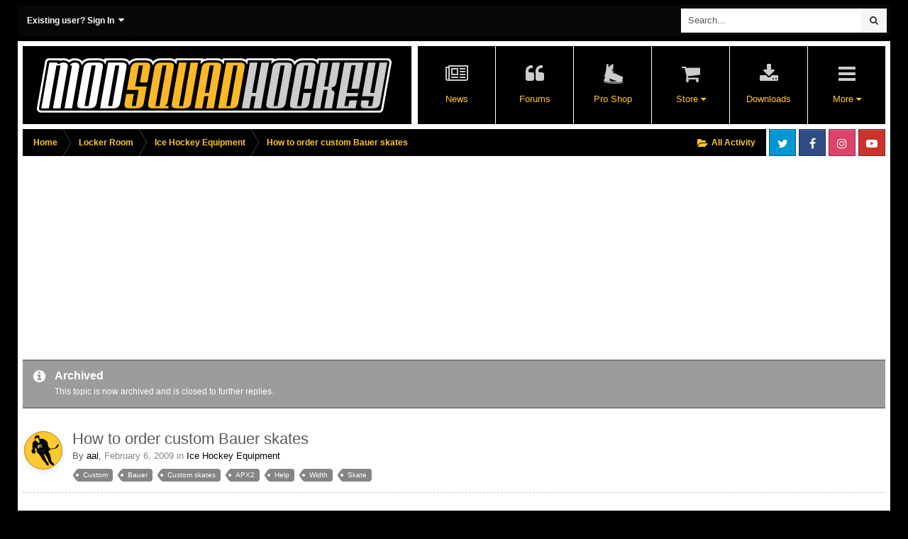

--- FILE ---
content_type: text/html;charset=UTF-8
request_url: https://modsquadhockey.com/forums/topic/44935-how-to-order-custom-bauer-skates/page/17/?tab=comments
body_size: 31875
content:
<!DOCTYPE html>
<html id="ipsfocus" lang="en-US" dir="ltr" class="focus-g2 focus-guest focus-guest-alert focus-topic-compact focus-post-bar focus-post-buttons focus-transparent fce" 
>
	
<link rel="stylesheet" href="https://cdnjs.cloudflare.com/ajax/libs/Swiper/4.1.6/css/swiper.min.css">
<head>
		<title>How to order custom Bauer skates - Page 17 - Ice Hockey Equipment - ModSquadHockey</title>
		<script>
  (function(i,s,o,g,r,a,m){i['GoogleAnalyticsObject']=r;i[r]=i[r]||function(){
  (i[r].q=i[r].q||[]).push(arguments)},i[r].l=1*new Date();a=s.createElement(o),
  m=s.getElementsByTagName(o)[0];a.async=1;a.src=g;m.parentNode.insertBefore(a,m)
  })(window,document,'script','//www.google-analytics.com/analytics.js','ga');

  ga('create', 'UA-2683826-1', 'auto');
  ga('send', 'pageview');

</script>
		<!--[if lt IE 9]>
			<link rel="stylesheet" type="text/css" href="https://modsquadhockey.com/forums/uploads/css_built_49/5e61784858ad3c11f00b5706d12afe52_ie8.css.9df75639c9d87a7c4793b79fd61da0e8.css">
		    <script src="//modsquadhockey.com/forums/applications/core/interface/html5shiv/html5shiv.js"></script>
		<![endif]-->
		
<meta charset="utf-8">

	<meta name="viewport" content="width=device-width, initial-scale=1">


	
	


	<meta name="twitter:card" content="summary" />


	
		<meta name="twitter:site" content="@modsquadhockey" />
	


	
		
			
				<meta property="og:title" content="How to order custom Bauer skates">
			
		
	

	
		
			
				<meta property="og:type" content="object">
			
		
	

	
		
			
				<meta property="og:url" content="https://modsquadhockey.com/forums/topic/44935-how-to-order-custom-bauer-skates/">
			
		
	

	
		
			
				<meta property="og:updated_time" content="2019-06-11T17:29:46Z">
			
		
	

	
		
			
				<meta name="keywords" content="Custom, Bauer, Custom skates, APX2, Help, Width, Skate">
			
		
	

	
		
			
				<meta property="og:site_name" content="ModSquadHockey">
			
		
	

	
		
			
				<meta property="og:locale" content="en_US">
			
		
	


	
		<link rel="first" href="https://modsquadhockey.com/forums/topic/44935-how-to-order-custom-bauer-skates/" />
	

	
		<link rel="prev" href="https://modsquadhockey.com/forums/topic/44935-how-to-order-custom-bauer-skates/page/16/" />
	

	
		<link rel="next" href="https://modsquadhockey.com/forums/topic/44935-how-to-order-custom-bauer-skates/page/18/" />
	

	
		<link rel="last" href="https://modsquadhockey.com/forums/topic/44935-how-to-order-custom-bauer-skates/page/20/" />
	

	
		<link rel="canonical" href="https://modsquadhockey.com/forums/topic/44935-how-to-order-custom-bauer-skates/page/17/" />
	

<link rel="alternate" type="application/rss+xml" title="MSH" href="https://modsquadhockey.com/forums/rss/1-msh.xml/" />


<link rel="manifest" href="https://modsquadhockey.com/forums/manifest.webmanifest/">
<meta name="msapplication-config" content="https://modsquadhockey.com/forums/browserconfig.xml/">
<meta name="msapplication-starturl" content="/">
<meta name="application-name" content="ModSquadHockey">
<meta name="apple-mobile-web-app-title" content="ModSquadHockey">

	<meta name="theme-color" content="#e04547">






		




	<link rel='stylesheet' href='https://modsquadhockey.com/forums/uploads/css_built_49/341e4a57816af3ba440d891ca87450ff_framework.css.bc430113697d7df7d7c905685f2b5b5f.css?v=7a4aaea204' media='all'>

	<link rel='stylesheet' href='https://modsquadhockey.com/forums/uploads/css_built_49/05e81b71abe4f22d6eb8d1a929494829_responsive.css.7e6245309e8fc8b0f430e70ebc2f1b98.css?v=7a4aaea204' media='all'>

	<link rel='stylesheet' href='https://modsquadhockey.com/forums/uploads/css_built_49/0782d83dae5df26e7a323b16d304270e_swiperslider.css.2d335996915ffe16131520a798a72ae2.css?v=7a4aaea204' media='all'>

	<link rel='stylesheet' href='https://modsquadhockey.com/forums/uploads/css_built_49/90eb5adf50a8c640f633d47fd7eb1778_core.css.d1b1f642e66c4cdb37e31374ea811d91.css?v=7a4aaea204' media='all'>

	<link rel='stylesheet' href='https://modsquadhockey.com/forums/uploads/css_built_49/5a0da001ccc2200dc5625c3f3934497d_core_responsive.css.483bc463d66d89480a9ec9847c6b2096.css?v=7a4aaea204' media='all'>

	<link rel='stylesheet' href='https://modsquadhockey.com/forums/uploads/css_built_49/f6c2e70b9ca9bb3683a2629adf2a13b9_feedback.css.d7c9c2d1d88492248bc6c0aacc9fb066.css?v=7a4aaea204' media='all'>

	<link rel='stylesheet' href='https://modsquadhockey.com/forums/uploads/css_built_49/62e269ced0fdab7e30e026f1d30ae516_forums.css.a7d1a8956c9873eec33c15236e5f8e5f.css?v=7a4aaea204' media='all'>

	<link rel='stylesheet' href='https://modsquadhockey.com/forums/uploads/css_built_49/76e62c573090645fb99a15a363d8620e_forums_responsive.css.59ddde424bc62d3ba21556a757c343a7.css?v=7a4aaea204' media='all'>




<link rel='stylesheet' href='https://modsquadhockey.com/forums/uploads/css_built_49/258adbb6e4f3e83cd3b355f84e3fa002_custom.css.0857d3a0edd78bf27f908fc9dd65f455.css?v=7a4aaea204' media='all'>



		
		<style type="text/css" id="stylePrimary"></style>
		<style type="text/css" id="styleSecondary"></style>
		
		
<script>
var focushtml = document.getElementById('ipsfocus');
function addClass(el, className) { if (el.classList) el.classList.add(className); else if (!hasClass(el, className)) el.className += ' ' + className; }
function getCookie(name) { var v = document.cookie.match('(^|;) ?' + name + '=([^;]*)(;|$)'); return v ? v[2] : null; }
function setCookie(name, value, days) { var d = new Date; d.setTime(d.getTime() + 24*60*60*1000*days); document.cookie = name + "=" + value + ";path=/;expires=" + d.toGMTString(); }
function deleteCookie(name) { setCookie(name, '', -1); }



var customMainElements = ".fce body, .fce .ipsApp .ipsBreadcrumb, .fce .ipsApp .ipsButton_important, .fce .cPollVoteBar > span, .fce img[src*='default_photo'], .fce.focus-post-buttons .cTopic .ipsItemControls .ipsComment_controls a, .fce.focus-post-buttons .cTopic .ipsItemControls .ipsComment_controls .ipsButton, .fce.focus-post-bar .cPost .ipsItemControls, .fce #elMobileNav, .fce .cPost:before, .fce #ipsLayout_body .cAuthorPane_mobile";
var customMainText = ".focus-none";

var secondaryElements = ".fce .ipsApp #header, .fce .ipsType_sectionTitle, .fce .ipsButtonBar, .fce .ipsTabs:not(.ipsTabs_small)";
var customText = "a, .fce .ipsNavBar_secondary, .fce .ipsItemStatus.ipsItemStatus_large, .fce .ipsItemStatus:not( .ipsItemStatus_large )";
	
var stylePrimary = document.getElementById('stylePrimary');
var styleSecondary = document.getElementById('styleSecondary');
var primaryCookie = getCookie('subway_primary');
var secondaryCookie = getCookie('subway_secondary');

if ( primaryCookie ) {
	stylePrimary.innerHTML = '' + customMainElements + '{ background-color: ' + primaryCookie + '}' + customMainText + '{ color: ' + primaryCookie + '}';
}
else{
	stylePrimary.innerHTML = '' + customMainElements + '{ background-color: #55728b }' + customMainText + '{ color: #55728b }';
}
if ( secondaryCookie ) {
	styleSecondary.innerHTML = '' + secondaryElements + '{ background-color: ' + secondaryCookie + '}' + customText + '{ color: ' + secondaryCookie + '}';
}
else{
	styleSecondary.innerHTML = '' + secondaryElements + '{ background-color: #e04547 }' + customText + '{ color: #e04547 }';
}

</script>
		

	<script type='text/javascript'>
		var ipsDebug = false;		
	
		var CKEDITOR_BASEPATH = '//modsquadhockey.com/forums/applications/core/interface/ckeditor/ckeditor/';
	
		var ipsSettings = {
			
			
			cookie_path: "/forums/",
			
			cookie_prefix: "ips4_",
			
			
			cookie_ssl: true,
			
			upload_imgURL: "",
			message_imgURL: "",
			notification_imgURL: "",
			baseURL: "//modsquadhockey.com/forums/",
			jsURL: "//modsquadhockey.com/forums/applications/core/interface/js/js.php",
			csrfKey: "15f5d96e0ef49851edd7677e4bc6b83a",
			antiCache: "7a4aaea204",
			disableNotificationSounds: false,
			useCompiledFiles: true,
			links_external: true,
			memberID: 0,
			lazyLoadEnabled: false,
			blankImg: "//modsquadhockey.com/forums/applications/core/interface/js/spacer.png",
			analyticsProvider: "ga",
			viewProfiles: true,
			mapProvider: 'google',
			mapApiKey: "AIzaSyC0VoR8_XbtGBrCTgDBiUUEIAfqhK8GrGc",
			
		};
	</script>





<script type='text/javascript' src='https://modsquadhockey.com/forums/uploads/javascript_global/root_library.js.53e34ef72baa420216dbc226bd7eb113.js?v=7a4aaea204' data-ips></script>


<script type='text/javascript' src='https://modsquadhockey.com/forums/uploads/javascript_global/root_js_lang_1.js.adb75369d5abd644f1d6b638aab26d4a.js?v=7a4aaea204' data-ips></script>


<script type='text/javascript' src='https://modsquadhockey.com/forums/uploads/javascript_global/root_framework.js.d5bb7b0f8c242271875de8b82ef305a1.js?v=7a4aaea204' data-ips></script>


<script type='text/javascript' src='https://modsquadhockey.com/forums/uploads/javascript_core/global_global_core.js.19f060deea9ecc3f465278999990175e.js?v=7a4aaea204' data-ips></script>


<script type='text/javascript' src='https://modsquadhockey.com/forums/uploads/javascript_core/plugins_plugins.js.aab2f1ec391a38f5ec34750021104ef9.js?v=7a4aaea204' data-ips></script>


<script type='text/javascript' src='https://modsquadhockey.com/forums/uploads/javascript_global/root_front.js.033b0105893226b135cad19822b77727.js?v=7a4aaea204' data-ips></script>


<script type='text/javascript' src='https://modsquadhockey.com/forums/uploads/javascript_forums/front_front_topic.js.fd77b81db1eadb9e97234a69296f0a03.js?v=7a4aaea204' data-ips></script>


<script type='text/javascript' src='https://modsquadhockey.com/forums/uploads/javascript_core/front_front_core.js.352f52b04c18a476dd617c0662acc1da.js?v=7a4aaea204' data-ips></script>


<script type='text/javascript' src='https://modsquadhockey.com/forums/uploads/javascript_global/root_map.js.a9e3ebd6a47721c6aef2fe81378637da.js?v=7a4aaea204' data-ips></script>



	<script type='text/javascript'>
		
			ips.setSetting( 'date_format', jQuery.parseJSON('"mm\/dd\/yy"') );
		
			ips.setSetting( 'date_first_day', jQuery.parseJSON('0') );
		
			ips.setSetting( 'remote_image_proxy', jQuery.parseJSON('0') );
		
			ips.setSetting( 'ipb_url_filter_option', jQuery.parseJSON('"none"') );
		
			ips.setSetting( 'url_filter_any_action', jQuery.parseJSON('"allow"') );
		
			ips.setSetting( 'bypass_profanity', jQuery.parseJSON('0') );
		
			ips.setSetting( 'emoji_style', jQuery.parseJSON('"native"') );
		
			ips.setSetting( 'emoji_shortcodes', jQuery.parseJSON('"1"') );
		
			ips.setSetting( 'emoji_ascii', jQuery.parseJSON('"1"') );
		
			ips.setSetting( 'emoji_cache', jQuery.parseJSON('"1675638584"') );
		
			ips.setSetting( 'minimizeQuote_size', jQuery.parseJSON('10') );
		
			ips.setSetting( 'minimizeQuote_showFirstAppear', jQuery.parseJSON('0') );
		
		
	</script>



<script type='application/ld+json'>
{
    "name": "How to order custom Bauer skates",
    "headline": "How to order custom Bauer skates",
    "text": "Nice pic that last one. Some of you guys are the lucky ones who live somewhere near where you can really get custom skates. Or good fitting, if you put it that way. After all, that\u00b4s all you need. Here in Europe that is very rare if you aren\u00b4t professional player. But it is nice to read these writings and learn what is really possible to do if you have the luxury to get well fitted custom skates. I personally would need nexus eyelet lining because of the high instep volume, and apx interior (eee/a) for right fit, and also curve materials, but how is it done in real life? Nexus 1000 heel is really horrible (wide and akward) in my opinion, and the toecap has really generous (too much) volume. I think JR needs to do some European tour for us..!!   Or maybe I will wait for Nexus 8000 skate and just hope they change the fit...  \n",
    "dateCreated": "2009-02-06T00:28:51+0000",
    "datePublished": "2009-02-06T00:28:51+0000",
    "pageStart": 1,
    "pageEnd": 20,
    "image": "https://modsquadhockey.com/forums/uploads/set_resources_49/default_photo2.png",
    "author": {
        "url": "https://modsquadhockey.com/forums/profile/7442-aal/"
    },
    "interactionStatistic": [
        {
            "@type": "InteractionCounter",
            "interactionType": "http://schema.org/ViewAction",
            "userInteractionCount": 219627
        },
        {
            "@type": "InteractionCounter",
            "interactionType": "http://schema.org/CommentAction",
            "userInteractionCount": 494
        },
        {
            "@type": "InteractionCounter",
            "interactionType": "http://schema.org/FollowAction",
            "userInteractionCount": 81
        }
    ],
    "@context": "http://schema.org",
    "@type": "DiscussionForumPosting",
    "@id": "https://modsquadhockey.com/forums/topic/44935-how-to-order-custom-bauer-skates/",
    "isPartOf": {
        "@id": "https://modsquadhockey.com/forums/#website"
    },
    "url": "https://modsquadhockey.com/forums/topic/44935-how-to-order-custom-bauer-skates/",
    "discussionUrl": "https://modsquadhockey.com/forums/topic/44935-how-to-order-custom-bauer-skates/",
    "comment": [
        {
            "@type": "Comment",
            "@id": "https://modsquadhockey.com/forums/topic/44935-how-to-order-custom-bauer-skates/page/17/#comment-",
            "url": "https://modsquadhockey.com/forums/topic/44935-how-to-order-custom-bauer-skates/page/17/#comment-",
            "author": {
                "@type": "Person",
                "name": "Fattie",
                "image": "https://modsquadhockey.com/forums/uploads/set_resources_49/default_photo2.png",
                "url": "https://modsquadhockey.com/forums/profile/16613-fattie/"
            },
            "dateCreated": "1970-01-01T00:00:00+0000",
            "text": "Nice pic that last one. Some of you guys are the lucky ones who live somewhere near where you can really get custom skates. Or good fitting, if you put it that way. After all, that\u00b4s all you need. Here in Europe that is very rare if you aren\u00b4t professional player. But it is nice to read these writings and learn what is really possible to do if you have the luxury to get well fitted custom skates. I personally would need nexus eyelet lining because of the high instep volume, and apx interior (eee/a) for right fit, and also curve materials, but how is it done in real life? Nexus 1000 heel is really horrible (wide and akward) in my opinion, and the toecap has really generous (too much) volume. I think JR needs to do some European tour for us..!!   Or maybe I will wait for Nexus 8000 skate and just hope they change the fit...  \n"
        },
        {
            "@type": "Comment",
            "@id": "https://modsquadhockey.com/forums/topic/44935-how-to-order-custom-bauer-skates/page/17/#comment-",
            "url": "https://modsquadhockey.com/forums/topic/44935-how-to-order-custom-bauer-skates/page/17/#comment-",
            "author": {
                "@type": "Person",
                "name": "kovalchuk71",
                "image": "https://modsquadhockey.com/forums/uploads/profile/photo-thumb-237.jpg",
                "url": "https://modsquadhockey.com/forums/profile/237-kovalchuk71/"
            },
            "dateCreated": "1970-01-01T00:00:00+0000",
            "text": "I think we should put this to rest before it begins. No, Bauer OD1N skates will not be available custom. \n"
        },
        {
            "@type": "Comment",
            "@id": "https://modsquadhockey.com/forums/topic/44935-how-to-order-custom-bauer-skates/page/17/#comment-",
            "url": "https://modsquadhockey.com/forums/topic/44935-how-to-order-custom-bauer-skates/page/17/#comment-",
            "author": {
                "@type": "Person",
                "name": "Stryker",
                "image": "https://modsquadhockey.com/forums/uploads/set_resources_49/default_photo2.png",
                "url": "https://modsquadhockey.com/forums/profile/11714-stryker/"
            },
            "dateCreated": "1970-01-01T00:00:00+0000",
            "text": "Personally I\u0027ve had good luck with drilling drainage holes and then using an eyelet to \"finish\" the hole off. Maybe see if your LHS could do something like that, just to clean up the look. \n"
        },
        {
            "@type": "Comment",
            "@id": "https://modsquadhockey.com/forums/topic/44935-how-to-order-custom-bauer-skates/page/17/#comment-",
            "url": "https://modsquadhockey.com/forums/topic/44935-how-to-order-custom-bauer-skates/page/17/#comment-",
            "author": {
                "@type": "Person",
                "name": "ridindirty",
                "image": "https://modsquadhockey.com/forums/uploads/set_resources_49/default_photo2.png",
                "url": "https://modsquadhockey.com/forums/profile/9360-ridindirty/"
            },
            "dateCreated": "1970-01-01T00:00:00+0000",
            "text": "Id rather bump this than start a new thread... I have been doing a lot of reading, and still cant find the answer to this written in plain english:  Is a custom Bauer Supreme D and \u0027True D\u0027, aka a Vapor D... or is a Supreme D, aka an E width?  And so on, obviously... is a C a \u0027True C\u0027 or is a Supreme custom C actually a True D, aka a normal Vapor? Thanks. \n"
        },
        {
            "@type": "Comment",
            "@id": "https://modsquadhockey.com/forums/topic/44935-how-to-order-custom-bauer-skates/page/17/#comment-",
            "url": "https://modsquadhockey.com/forums/topic/44935-how-to-order-custom-bauer-skates/page/17/#comment-",
            "author": {
                "@type": "Person",
                "name": "JR Boucicaut",
                "image": "https://modsquadhockey.com/forums/uploads/monthly_2023_02/bouce.thumb.png.b333241081737fd2701dc7bbd67ab92d.png",
                "url": "https://modsquadhockey.com/forums/profile/5-jr-boucicaut/"
            },
            "dateCreated": "1970-01-01T00:00:00+0000",
            "text": "Anything at custom is true, regardless of model. The only production skate that is at a true width is Vapor.  \n"
        },
        {
            "@type": "Comment",
            "@id": "https://modsquadhockey.com/forums/topic/44935-how-to-order-custom-bauer-skates/page/17/#comment-",
            "url": "https://modsquadhockey.com/forums/topic/44935-how-to-order-custom-bauer-skates/page/17/#comment-",
            "author": {
                "@type": "Person",
                "name": "Amiroo39",
                "image": "https://modsquadhockey.com/forums/uploads/profile/photo-thumb-15447.jpg",
                "url": "https://modsquadhockey.com/forums/profile/15447-amiroo39/"
            },
            "dateCreated": "1970-01-01T00:00:00+0000",
            "text": "I\u0027m somewhat confused with regards to width. If you\u0027re a D in Supremes, would be an E in Vapors? \n"
        },
        {
            "@type": "Comment",
            "@id": "https://modsquadhockey.com/forums/topic/44935-how-to-order-custom-bauer-skates/page/17/#comment-",
            "url": "https://modsquadhockey.com/forums/topic/44935-how-to-order-custom-bauer-skates/page/17/#comment-",
            "author": {
                "@type": "Person",
                "name": "ridindirty",
                "image": "https://modsquadhockey.com/forums/uploads/set_resources_49/default_photo2.png",
                "url": "https://modsquadhockey.com/forums/profile/9360-ridindirty/"
            },
            "dateCreated": "1970-01-01T00:00:00+0000",
            "text": "Thanks JR.   What about the fact the Vapor has a tighter heel?   When going custom is an A Vapor heel still tighter than a Bauer A, because of the last they are made on?   Or will both A\u0027s then be the same fit? Thanks  I\u0027m stock skates, a Vapor D is a real Bauer D width.  A Supreme D is actually a Bauer E width.\n"
        },
        {
            "@type": "Comment",
            "@id": "https://modsquadhockey.com/forums/topic/44935-how-to-order-custom-bauer-skates/page/17/#comment-",
            "url": "https://modsquadhockey.com/forums/topic/44935-how-to-order-custom-bauer-skates/page/17/#comment-",
            "author": {
                "@type": "Person",
                "name": "JR Boucicaut",
                "image": "https://modsquadhockey.com/forums/uploads/monthly_2023_02/bouce.thumb.png.b333241081737fd2701dc7bbd67ab92d.png",
                "url": "https://modsquadhockey.com/forums/profile/5-jr-boucicaut/"
            },
            "dateCreated": "1970-01-01T00:00:00+0000",
            "text": "Supreme stock heel is B.  \n"
        },
        {
            "@type": "Comment",
            "@id": "https://modsquadhockey.com/forums/topic/44935-how-to-order-custom-bauer-skates/page/17/#comment-",
            "url": "https://modsquadhockey.com/forums/topic/44935-how-to-order-custom-bauer-skates/page/17/#comment-",
            "author": {
                "@type": "Person",
                "name": "ridindirty",
                "image": "https://modsquadhockey.com/forums/uploads/set_resources_49/default_photo2.png",
                "url": "https://modsquadhockey.com/forums/profile/9360-ridindirty/"
            },
            "dateCreated": "1970-01-01T00:00:00+0000",
            "text": "Thanks a bunch.   For some reason I thought it was an A.  \n"
        },
        {
            "@type": "Comment",
            "@id": "https://modsquadhockey.com/forums/topic/44935-how-to-order-custom-bauer-skates/page/17/#comment-",
            "url": "https://modsquadhockey.com/forums/topic/44935-how-to-order-custom-bauer-skates/page/17/#comment-",
            "author": {
                "@type": "Person",
                "name": "strosedefence34",
                "image": "https://modsquadhockey.com/forums/uploads/monthly_2019_11/DSC06125.thumb.jpg.3d5b30ecdfe418024a8d67e7f0614db5.jpg",
                "url": "https://modsquadhockey.com/forums/profile/4909-strosedefence34/"
            },
            "dateCreated": "1970-01-01T00:00:00+0000",
            "text": "stock at EE right?   I\u0027m trying to figure out what to do with my next skate purchase.  Right now I am in a 8.5D Supreme and I feel like I can drop down a half size, but I think if I did I would have to get a EE.  When I was trying on skates the last time the 8D my toes where scrunched but when I was in a LHS recently I put on a supreme 8EE and it felt good in terms of length.  Is this recommended?  \n"
        },
        {
            "@type": "Comment",
            "@id": "https://modsquadhockey.com/forums/topic/44935-how-to-order-custom-bauer-skates/page/17/#comment-",
            "url": "https://modsquadhockey.com/forums/topic/44935-how-to-order-custom-bauer-skates/page/17/#comment-",
            "author": {
                "@type": "Person",
                "name": "JR Boucicaut",
                "image": "https://modsquadhockey.com/forums/uploads/monthly_2023_02/bouce.thumb.png.b333241081737fd2701dc7bbd67ab92d.png",
                "url": "https://modsquadhockey.com/forums/profile/5-jr-boucicaut/"
            },
            "dateCreated": "1970-01-01T00:00:00+0000",
            "text": "Sorry, yes \n"
        },
        {
            "@type": "Comment",
            "@id": "https://modsquadhockey.com/forums/topic/44935-how-to-order-custom-bauer-skates/page/17/#comment-",
            "url": "https://modsquadhockey.com/forums/topic/44935-how-to-order-custom-bauer-skates/page/17/#comment-",
            "author": {
                "@type": "Person",
                "name": "ridindirty",
                "image": "https://modsquadhockey.com/forums/uploads/set_resources_49/default_photo2.png",
                "url": "https://modsquadhockey.com/forums/profile/9360-ridindirty/"
            },
            "dateCreated": "1970-01-01T00:00:00+0000",
            "text": "Haha so stock D supreme is an E/A, not an E/B?  Why is the Vapor heel tighter than?   Because the lasts are different?  \n"
        },
        {
            "@type": "Comment",
            "@id": "https://modsquadhockey.com/forums/topic/44935-how-to-order-custom-bauer-skates/page/17/#comment-",
            "url": "https://modsquadhockey.com/forums/topic/44935-how-to-order-custom-bauer-skates/page/17/#comment-",
            "author": {
                "@type": "Person",
                "name": "Neo5370",
                "image": "https://modsquadhockey.com/forums/uploads/profile/photo-thumb-326.jpg",
                "url": "https://modsquadhockey.com/forums/profile/326-neo5370/"
            },
            "dateCreated": "1970-01-01T00:00:00+0000",
            "text": "Does this apply to junior skates as well? \n"
        },
        {
            "@type": "Comment",
            "@id": "https://modsquadhockey.com/forums/topic/44935-how-to-order-custom-bauer-skates/page/17/#comment-",
            "url": "https://modsquadhockey.com/forums/topic/44935-how-to-order-custom-bauer-skates/page/17/#comment-",
            "author": {
                "@type": "Person",
                "name": "JR Boucicaut",
                "image": "https://modsquadhockey.com/forums/uploads/monthly_2023_02/bouce.thumb.png.b333241081737fd2701dc7bbd67ab92d.png",
                "url": "https://modsquadhockey.com/forums/profile/5-jr-boucicaut/"
            },
            "dateCreated": "1970-01-01T00:00:00+0000",
            "text": "Yes, and the internal workings are different as well. \n"
        },
        {
            "@type": "Comment",
            "@id": "https://modsquadhockey.com/forums/topic/44935-how-to-order-custom-bauer-skates/page/17/#comment-",
            "url": "https://modsquadhockey.com/forums/topic/44935-how-to-order-custom-bauer-skates/page/17/#comment-",
            "author": {
                "@type": "Person",
                "name": "ccarrigan",
                "image": "https://modsquadhockey.com/forums/uploads/set_resources_49/default_photo2.png",
                "url": "https://modsquadhockey.com/forums/profile/17546-ccarrigan/"
            },
            "dateCreated": "1970-01-01T00:00:00+0000",
            "text": "This is great info to have when looking for skates. Is there a chart anywhere with other brands (CCM, Reebok) listed? Thanks for the information! \n"
        },
        {
            "@type": "Comment",
            "@id": "https://modsquadhockey.com/forums/topic/44935-how-to-order-custom-bauer-skates/page/17/#comment-",
            "url": "https://modsquadhockey.com/forums/topic/44935-how-to-order-custom-bauer-skates/page/17/#comment-",
            "author": {
                "@type": "Person",
                "name": "ridindirty",
                "image": "https://modsquadhockey.com/forums/uploads/set_resources_49/default_photo2.png",
                "url": "https://modsquadhockey.com/forums/profile/9360-ridindirty/"
            },
            "dateCreated": "1970-01-01T00:00:00+0000",
            "text": "One more question...  Can anyone with direct experience compare how a retail Supreme D compares to a Vapor EA?  Thanks.  \n"
        },
        {
            "@type": "Comment",
            "@id": "https://modsquadhockey.com/forums/topic/44935-how-to-order-custom-bauer-skates/page/17/#comment-",
            "url": "https://modsquadhockey.com/forums/topic/44935-how-to-order-custom-bauer-skates/page/17/#comment-",
            "author": {
                "@type": "Person",
                "name": "JR Boucicaut",
                "image": "https://modsquadhockey.com/forums/uploads/monthly_2023_02/bouce.thumb.png.b333241081737fd2701dc7bbd67ab92d.png",
                "url": "https://modsquadhockey.com/forums/profile/5-jr-boucicaut/"
            },
            "dateCreated": "1970-01-01T00:00:00+0000",
            "text": "Other brands are true to their custom sizing.  D/A, E or EE/B. \n"
        },
        {
            "@type": "Comment",
            "@id": "https://modsquadhockey.com/forums/topic/44935-how-to-order-custom-bauer-skates/page/17/#comment-",
            "url": "https://modsquadhockey.com/forums/topic/44935-how-to-order-custom-bauer-skates/page/17/#comment-",
            "author": {
                "@type": "Person",
                "name": "GiancarloSFL",
                "image": "https://modsquadhockey.com/forums/uploads/set_resources_49/default_photo2.png",
                "url": "https://modsquadhockey.com/forums/profile/14915-giancarlosfl/"
            },
            "dateCreated": "1970-01-01T00:00:00+0000",
            "text": "Does this relate to length as well? I.e. a 7ee is 7 in length not a 7 1/4? \n"
        },
        {
            "@type": "Comment",
            "@id": "https://modsquadhockey.com/forums/topic/44935-how-to-order-custom-bauer-skates/page/17/#comment-",
            "url": "https://modsquadhockey.com/forums/topic/44935-how-to-order-custom-bauer-skates/page/17/#comment-",
            "author": {
                "@type": "Person",
                "name": "backhander",
                "image": "https://modsquadhockey.com/forums/uploads/profile/photo-thumb-13066.jpg",
                "url": "https://modsquadhockey.com/forums/profile/13066-backhander/"
            },
            "dateCreated": "1970-01-01T00:00:00+0000",
            "text": "Looking at getting Customs. Could someone pls assist with the differences in liners? Pros/Cons of each or what people like and why. \n"
        },
        {
            "@type": "Comment",
            "@id": "https://modsquadhockey.com/forums/topic/44935-how-to-order-custom-bauer-skates/page/17/#comment-",
            "url": "https://modsquadhockey.com/forums/topic/44935-how-to-order-custom-bauer-skates/page/17/#comment-",
            "author": {
                "@type": "Person",
                "name": "Caz",
                "image": "https://modsquadhockey.com/forums/uploads/profile/photo-thumb-13586.jpg",
                "url": "https://modsquadhockey.com/forums/profile/13586-caz/"
            },
            "dateCreated": "1970-01-01T00:00:00+0000",
            "text": "Yeah, me too.  What is the process for this again?  I want a custom pair this time around.  Go to a Local Authorized Dealer and ask to have a rep sent down?  I live in Charlotte, this is going to be a pain for sure. \n"
        },
        {
            "@type": "Comment",
            "@id": "https://modsquadhockey.com/forums/topic/44935-how-to-order-custom-bauer-skates/page/17/#comment-",
            "url": "https://modsquadhockey.com/forums/topic/44935-how-to-order-custom-bauer-skates/page/17/#comment-",
            "author": {
                "@type": "Person",
                "name": "jbatafuco",
                "image": "https://modsquadhockey.com/forums/uploads/set_resources_49/default_photo2.png",
                "url": "https://modsquadhockey.com/forums/profile/11208-jbatafuco/"
            },
            "dateCreated": "1970-01-01T00:00:00+0000",
            "text": "Pretty sure there is a shop in Greensboro that does customs. Wouldn\u0027t rely on a rep... they\u0027re a mixed bag.  \n"
        },
        {
            "@type": "Comment",
            "@id": "https://modsquadhockey.com/forums/topic/44935-how-to-order-custom-bauer-skates/page/17/#comment-",
            "url": "https://modsquadhockey.com/forums/topic/44935-how-to-order-custom-bauer-skates/page/17/#comment-",
            "author": {
                "@type": "Person",
                "name": "TheRuz23",
                "image": "https://modsquadhockey.com/forums/uploads/set_resources_49/default_photo2.png",
                "url": "https://modsquadhockey.com/forums/profile/13970-theruz23/"
            },
            "dateCreated": "1970-01-01T00:00:00+0000",
            "text": "when i got my customs done i didn\u0027t talk to a rep at all, i just kinda knew what i wanted and got them made up. received them in alittle under 4 weeks. Im not sure about every liner available but i opted for the grey clarino and i love it, i noticed alot of pro get the clarino its been holding up very well and stays very soft.  \n"
        },
        {
            "@type": "Comment",
            "@id": "https://modsquadhockey.com/forums/topic/44935-how-to-order-custom-bauer-skates/page/17/#comment-",
            "url": "https://modsquadhockey.com/forums/topic/44935-how-to-order-custom-bauer-skates/page/17/#comment-",
            "author": {
                "@type": "Person",
                "name": "laserrobottime",
                "image": "https://modsquadhockey.com/forums/uploads/set_resources_49/default_photo2.png",
                "url": "https://modsquadhockey.com/forums/profile/14968-laserrobottime/"
            },
            "dateCreated": "1970-01-01T00:00:00+0000",
            "text": "Anybody know of a shop that\u0027ll order customs from someone out of town? Just want liner changes and quarter sizing options. Nobody near me does it.  \n"
        },
        {
            "@type": "Comment",
            "@id": "https://modsquadhockey.com/forums/topic/44935-how-to-order-custom-bauer-skates/page/17/#comment-",
            "url": "https://modsquadhockey.com/forums/topic/44935-how-to-order-custom-bauer-skates/page/17/#comment-",
            "author": {
                "@type": "Person",
                "name": "backhander",
                "image": "https://modsquadhockey.com/forums/uploads/profile/photo-thumb-13066.jpg",
                "url": "https://modsquadhockey.com/forums/profile/13066-backhander/"
            },
            "dateCreated": "1970-01-01T00:00:00+0000",
            "text": "Thanks....I was thinking grey clarino and will likely be going this route with your feeback! I\u0027m really looking for specific sizing which is easy to lock down so making minor changes are just benefits to the process. My current thoughts are surrounding going with the new lacing system versus standard lacing. If someone has any further info that would be great. I personally do not like my skates tight at the top so I can maximize knee bend. On X60\u0027s I do not lace the top eyelet and sometimes still feel a bit of restriction from the second eyelet; not sure if the new vs the old lacing system would be better. \n"
        },
        {
            "@type": "Comment",
            "@id": "https://modsquadhockey.com/forums/topic/44935-how-to-order-custom-bauer-skates/page/17/#comment-",
            "url": "https://modsquadhockey.com/forums/topic/44935-how-to-order-custom-bauer-skates/page/17/#comment-",
            "author": {
                "@type": "Person",
                "name": "Jphillips348",
                "image": "https://modsquadhockey.com/forums/uploads/set_resources_49/default_photo2.png",
                "url": "https://modsquadhockey.com/forums/profile/19700-jphillips348/"
            },
            "dateCreated": "1970-01-01T00:00:00+0000",
            "text": "I\u0027m new to ice skating and want to eventually play hockey... Unfortunately I have a EEEE width so I can\u0027t get into any retail skates. I\u0027m going to custom order some Bauer skates (I\u0027m aware this is gonna run me around $900-$1000). The guy at Kettler Capitals Iceplex Pro Shop said that when you custom order you get to choose all the details. I\u0027m wondering what specs I should get? And which model would be best for me? Thanks for any help! \n"
        }
    ]
}	
</script>

<script type='application/ld+json'>
{
    "@context": "http://www.schema.org",
    "publisher": "https://modsquadhockey.com/forums/#organization",
    "@type": "WebSite",
    "@id": "https://modsquadhockey.com/forums/#website",
    "mainEntityOfPage": "https://modsquadhockey.com/forums/",
    "name": "ModSquadHockey",
    "url": "https://modsquadhockey.com/forums/",
    "potentialAction": {
        "type": "SearchAction",
        "query-input": "required name=query",
        "target": "https://modsquadhockey.com/forums/search/?q={query}"
    },
    "inLanguage": [
        {
            "@type": "Language",
            "name": "English (USA)",
            "alternateName": "en-US"
        }
    ]
}	
</script>

<script type='application/ld+json'>
{
    "@context": "http://www.schema.org",
    "@type": "Organization",
    "@id": "https://modsquadhockey.com/forums/#organization",
    "mainEntityOfPage": "https://modsquadhockey.com/forums/",
    "name": "ModSquadHockey",
    "url": "https://modsquadhockey.com/forums/",
    "sameAs": [
        "http://www.facebook.com/modsquadhockey",
        "http://www.twitter.com/modsquadhockey",
        "http://www.instagram.com/modsquadhockey"
    ]
}	
</script>

<script type='application/ld+json'>
{
    "@context": "http://schema.org",
    "@type": "BreadcrumbList",
    "itemListElement": [
        {
            "@type": "ListItem",
            "position": 1,
            "item": {
                "@id": "https://modsquadhockey.com/forums/forum/57-locker-room/",
                "name": "Locker Room"
            }
        },
        {
            "@type": "ListItem",
            "position": 2,
            "item": {
                "@id": "https://modsquadhockey.com/forums/forum/4-ice-hockey-equipment/",
                "name": "Ice Hockey Equipment"
            }
        }
    ]
}	
</script>

<script type='application/ld+json'>
{
    "@context": "http://schema.org",
    "@type": "ContactPage",
    "url": "https://modsquadhockey.com/forums/contact/"
}	
</script>


		
		
		
<script type='text/javascript'>$(document).ready(function(){
  
function debounce(func, wait, immediate) { var timeout; return function() { var context = this, args = arguments; var later = function() { timeout = null; if (!immediate) func.apply(context, args); }; var callNow = immediate && !timeout; clearTimeout(timeout); timeout = setTimeout(later, wait); if (callNow) func.apply(context, args); }; };

/* Desktop = 30, Tablet = 20, Mobile = 10 */
var detectDevice = function(){ var grabPageWidth = $('body').css('min-width'); return parseFloat(grabPageWidth, 10); }
detectDevice();

// Relocate search bar
var relocateSearch = function(){ if (detectDevice() > 25){ $("#elSearch").prependTo(".ipsfocus-search"); } else { $("#elSearch").prependTo(".mobile-search"); } }
relocateSearch();

var resizeWindow = function(){ var wClasses = "wDesktop wTablet wMobile"; if(detectDevice() === 30){ $("html").removeClass(wClasses).addClass("wDesktop"); } else if(detectDevice() === 20){ $("html").removeClass(wClasses).addClass("wTablet"); } else { $("html").removeClass(wClasses).addClass("wMobile"); }}
resizeWindow();

// Bug fix: The resize event is triggered when tablets and mobiles are scrolled, breaking the search bar in Android and Chrome
var cachedDevice = detectDevice();

// Run width functions after 500ms pause
$(window).resize(debounce(function(){ var newDevice = detectDevice(); if(newDevice !== cachedDevice){
	resizeWindow();
	relocateSearch();
	cachedDevice = newDevice;
}}, 500));
      

/* Navigation */            
function ipsfocusNavigation() {
	
	var navwidth = 0;
	var morewidth = $('.ipsNavBar_primary .focus-nav-more').outerWidth(true);
	$('.ipsNavBar_primary > ul > li:not(.focus-nav-more)').each(function() {
		navwidth += $(this).outerWidth( true ) + 2;
	});
	var availablespace = $('.ipsNavBar_primary').outerWidth(true) - morewidth;
	if (availablespace > 0 && navwidth > availablespace) {
		var lastItem = $('.ipsNavBar_primary > ul > li:not(.focus-nav-more)').last();
		lastItem.attr('data-width', lastItem.outerWidth(true));
		lastItem.prependTo($('.ipsNavBar_primary .focus-nav-more > ul'));
		ipsfocusNavigation();
	} else {
		var firstMoreElement = $('.ipsNavBar_primary li.focus-nav-more li').first();
		if (navwidth + firstMoreElement.data('width') < availablespace) {
			firstMoreElement.insertBefore($('.ipsNavBar_primary .focus-nav-more'));
		}
	}
	
	if ($('.focus-nav-more li').length > 0) {
		$('.focus-nav-more').removeClass('focus-nav-hidden');
	} else {
		$('.focus-nav-more').addClass('focus-nav-hidden');
	}
	
}

$(window).on('load',function(){
	$(".ipsNavBar_primary").removeClass("focus-nav-loading");
  	ipsfocusNavigation();
});

$(window).on('resize',function(){
	ipsfocusNavigation();
});

// Make hover navigation work with touch devices
// http://osvaldas.info/drop-down-navigation-responsive-and-touch-friendly
;(function(e,t,n,r){e.fn.doubleTapToGo=function(r){if(!("ontouchstart"in t)&&!navigator.msMaxTouchPoints&&!navigator.userAgent.toLowerCase().match(/windows phone os 7/i))return false;this.each(function(){var t=false;e(this).on("click",function(n){var r=e(this);if(r[0]!=t[0]){n.preventDefault();t=r}});e(n).on("click touchstart MSPointerDown",function(n){var r=true,i=e(n.target).parents();for(var s=0;s<i.length;s++)if(i[s]==t[0])r=false;if(r)t=false})});return this}})(jQuery,window,document);

$('.ipsNavBar_primary > ul > li:has(ul)').doubleTapToGo();

// Hide post controls if empty
$(".cPost .ipsComment_controls li.ipsHide:only-child").closest('.ipsItemControls').addClass('iIC-no-buttons');
$(".cPost .ipsReact .ipsReact_blurb.ipsHide:only-child").closest('.ipsItemControls').addClass('iIC-no-react');


// Assign feature colour to icon if the transparent setting is enabled
$(".ipsItemStatus_large[style]").each(function(){
	var feature = $(this).attr('data-feature');
	$(this).css( "color", feature );
});

    
// Toggle class
$('[data-class]').on( "click", function(event) {
	event.preventDefault();
	var classContent = $(this).attr('data-class');
	var classModifiers = classContent.split(' ');
	var className = classModifiers[0];
	var modifyClass = classModifiers[1];
	if (classModifiers[2]){
		var targetElement = classModifiers[2];
	} else {
		var targetElement = 'html';
	}
	if (modifyClass === 'add'){
		$(targetElement).addClass(className);
	} else if (modifyClass === 'remove'){
		$(targetElement).removeClass(className);
	} else {
		$(targetElement).toggleClass(className);
	}
});

});</script>
		
		
		

<script>

	function rgb2hex(rgb) {
		rgb = rgb.match(/^rgb\((\d+),\s*(\d+),\s*(\d+)\)$/);
		function hex(x) {
			return ("0" + parseInt(x).toString(16)).slice(-2);
		}
		return "#" + hex(rgb[1]) + hex(rgb[2]) + hex(rgb[3]);
	}
  
$(document).ready(function(){
	// Add picker icon to elUserNav
	var editorTooltip = $('.focus-editor').css('content').slice(1, -1);
	$("#elUserNav").append("<li class='cUserNav_icon with-sep'><a href='#' class='ipsfocus-toggleEditor' data-ipsTooltip title='" + editorTooltip + "'><i class='fa fa-paint-brush'></i></a></li>");
	// Add picker icon to mobiles
	$("#elMobileNav [data-ipsdrawer-drawerelem='#elMobileDrawer']").before("<li><a href='#' class='ipsfocus-toggleEditor'><i class='fa fa-paint-brush'></i></a></li>");
	$(".ipsfocus-toggleEditor").on('click', function( event ) {
	    event.preventDefault();
	    $(".focus-editor").slideToggle();
	});
	$("#editorPrimary span").click(function(){
		var primaryColour = $(this).css("background-color");
		var primaryColourHex = rgb2hex(primaryColour);
		$("#stylePrimary").replaceWith('<style id="stylePrimary">' + customMainElements + '{ background-color: ' + primaryColourHex + '}' + customMainText + '{ color: ' + primaryColourHex + '} </style>');
		setCookie('subway_primary', '' + primaryColourHex + '', 365);
	});
	$("#editorSecondary span").click(function(){
		var secondaryColour = $(this).css("background-color");
		var secondaryColourHex = rgb2hex(secondaryColour);
		$("#styleSecondary").replaceWith('<style id="styleSecondary">' + secondaryElements + '{ background-color: ' + secondaryColourHex + '}' + customText + '{ color: ' + secondaryColourHex + '}</style>');
		setCookie('subway_secondary', '' + secondaryColourHex + '', 365);
	});
});
</script>

		
		

	</head>
	<body class="ipsApp ipsApp_front ipsJS_none ipsClearfix" data-controller="core.front.core.app,plugins.minimizequote"  data-message=""  data-pageapp="forums" data-pagelocation="front" data-pagemodule="forums" data-pagecontroller="topic" data-pageid="44935" >
		
		<a href="#elContent" class="ipsHide" title="Go to main content on this page" accesskey="m">Jump to content</a>
		
		
<div class='mobile-nav-wrap'>
	<ul id='elMobileNav' class='ipsList_inline ipsResponsive_hideDesktop ipsResponsive_block' data-controller='core.front.core.mobileNav'>
		
			
				
				
					
					
				
					
						<li id='elMobileBreadcrumb'>
							<a href='https://modsquadhockey.com/forums/forum/4-ice-hockey-equipment/'>
								<span>Ice Hockey Equipment</span>
							</a>
						</li>
					
					
				
					
					
				
			
		
	  
		<li class='mobileNav-home'>
			<a href='https://modsquadhockey.com/forums/'><i class="fa fa-home" aria-hidden="true"></i></a>
		</li>
		
		
		<li >
			<a data-action="defaultStream" class='ipsType_light'  href='https://modsquadhockey.com/forums/discover/'><i class='icon-newspaper'></i></a>
		</li>
      
      

		
			<li class='ipsJS_show'>
				<a href='https://modsquadhockey.com/forums/search/' data-class='show-mobile-search-wrap'><i class='fa fa-search'></i></a>
			</li>
		
      
      
      
		<li data-ipsDrawer data-ipsDrawer-drawerElem='#elMobileDrawer'>
			<a href='#'>
				
				
					
				
				
				
				<i class='fa fa-navicon'></i>
			</a>
		</li>
	</ul>
	
	<div class='mobile-search-wrap'>
		<div class='mobile-search'></div>
	</div>
	
</div>
		
		<div class="ipsLayout_container">
		
			<div class="user-bar hide-minimal hide-t">
				<div class="user-links user-links-b">

	<ul id="elUserNav" class="ipsList_inline cSignedOut">
		
		
	


	<li class='cUserNav_icon ipsHide' id='elCart_container'></li>
	<li class='elUserNav_sep ipsHide' id='elCart_sep'></li>

<li id="elSignInLink">
			<a href="https://modsquadhockey.com/forums/login/" data-ipsmenu-closeonclick="false" data-ipsmenu id="elUserSignIn">
				Existing user? Sign In  <i class="fa fa-caret-down"></i>
			</a>
			
<div id='elUserSignIn_menu' class='ipsMenu ipsMenu_auto ipsHide'>
	<form accept-charset='utf-8' method='post' action='https://modsquadhockey.com/forums/login/' data-controller="core.global.core.login">
		<input type="hidden" name="csrfKey" value="15f5d96e0ef49851edd7677e4bc6b83a">
		<input type="hidden" name="ref" value="aHR0cHM6Ly9tb2RzcXVhZGhvY2tleS5jb20vZm9ydW1zL3RvcGljLzQ0OTM1LWhvdy10by1vcmRlci1jdXN0b20tYmF1ZXItc2thdGVzL3BhZ2UvMTcvP3RhYj1jb21tZW50cw==">
		<div data-role="loginForm">
			
			
			
				
<div class="ipsPad ipsForm ipsForm_vertical">
	<h4 class="ipsType_sectionHead">Sign In</h4>
	<br><br>
	<ul class='ipsList_reset'>
		<li class="ipsFieldRow ipsFieldRow_noLabel ipsFieldRow_fullWidth">
			
			
				<input type="text" placeholder="Display Name" name="auth" autocomplete="username">
			
		</li>
		<li class="ipsFieldRow ipsFieldRow_noLabel ipsFieldRow_fullWidth">
			<input type="password" placeholder="Password" name="password" autocomplete="current-password">
		</li>
		<li class="ipsFieldRow ipsFieldRow_checkbox ipsClearfix">
			<span class="ipsCustomInput">
				<input type="checkbox" name="remember_me" id="remember_me_checkbox" value="1" checked aria-checked="true">
				<span></span>
			</span>
			<div class="ipsFieldRow_content">
				<label class="ipsFieldRow_label" for="remember_me_checkbox">Remember me</label>
				<span class="ipsFieldRow_desc">Not recommended on shared computers</span>
			</div>
		</li>
		
			<li class="ipsFieldRow ipsFieldRow_checkbox ipsClearfix">
				<span class="ipsCustomInput">
					<input type="checkbox" name="anonymous" id="anonymous_checkbox" value="1" aria-checked="false">
					<span></span>
				</span>
				<div class="ipsFieldRow_content">
					<label class="ipsFieldRow_label" for="anonymous_checkbox">Sign in anonymously</label>
				</div>
			</li>
		
		<li class="ipsFieldRow ipsFieldRow_fullWidth">
			<br>
			<button type="submit" name="_processLogin" value="usernamepassword" class="ipsButton ipsButton_primary ipsButton_small" id="elSignIn_submit">Sign In</button>
			
				<br>
				<p class="ipsType_right ipsType_small">
					
						<a href='https://modsquadhockey.com/forums/lostpassword/' data-ipsDialog data-ipsDialog-title='Forgot your password?'>
					
					Forgot your password?</a>
				</p>
			
		</li>
	</ul>
</div>
			
		</div>
	</form>
</div>
		</li>
		
		
	</ul>
</div>
				<div class="ipsfocus-search"></div>
			</div>
		
			<div class="focus-wrap">
				
				<div id="ipsLayout_header">
					<header id="header">
						<div class="ipsLayout_container header-align">
							<div class="logo-wrap">

<a href='https://modsquadhockey.com/forums/' class='logo' accesskey='1'>
	<span>
		<span class='logo-name'>ModSquadHockey</span>
		
	</span>
</a>
</div>
							<div class="nav-bar focus-nav-right focus-attached-dropdowns">
<nav>
	<div class='ipsNavBar_primary focus-nav-loading'>
		

	<div id="elSearchWrapper" class="ipsPos_right">
		<div id='elSearch' class='' data-controller='core.front.core.quickSearch'>
			<form accept-charset='utf-8' action='//modsquadhockey.com/forums/search/?do=quicksearch' method='post'>
				<input type='search' id='elSearchField' placeholder='Search...' name='q' autocomplete='off'>
				<button class='cSearchSubmit' type="submit"><i class="fa fa-search"></i></button>
				<div id="elSearchExpanded">
					<div class="ipsMenu_title">
						Search In
					</div>
					<ul class="ipsSideMenu_list ipsSideMenu_withRadios ipsSideMenu_small ipsType_normal" data-ipsSideMenu data-ipsSideMenu-type="radio" data-ipsSideMenu-responsive="false" data-role="searchContexts">
						<li>
							<span class='ipsSideMenu_item ipsSideMenu_itemActive' data-ipsMenuValue='all'>
								<input type="radio" name="type" value="all" checked id="elQuickSearchRadio_type_all">
								<label for='elQuickSearchRadio_type_all' id='elQuickSearchRadio_type_all_label'>Everywhere</label>
							</span>
						</li>
						
						
							<li>
								<span class='ipsSideMenu_item' data-ipsMenuValue='forums_topic'>
									<input type="radio" name="type" value="forums_topic" id="elQuickSearchRadio_type_forums_topic">
									<label for='elQuickSearchRadio_type_forums_topic' id='elQuickSearchRadio_type_forums_topic_label'>Topics</label>
								</span>
							</li>
						
						
							
								<li>
									<span class='ipsSideMenu_item' data-ipsMenuValue='contextual_{&quot;type&quot;:&quot;forums_topic&quot;,&quot;nodes&quot;:4}'>
										<input type="radio" name="type" value='contextual_{&quot;type&quot;:&quot;forums_topic&quot;,&quot;nodes&quot;:4}' id='elQuickSearchRadio_type_contextual_aa63c82973d7d5e26645103305b29cd1'>
										<label for='elQuickSearchRadio_type_contextual_aa63c82973d7d5e26645103305b29cd1' id='elQuickSearchRadio_type_contextual_aa63c82973d7d5e26645103305b29cd1_label'>This Forum</label>
									</span>
								</li>
							
								<li>
									<span class='ipsSideMenu_item' data-ipsMenuValue='contextual_{&quot;type&quot;:&quot;forums_topic&quot;,&quot;item&quot;:44935}'>
										<input type="radio" name="type" value='contextual_{&quot;type&quot;:&quot;forums_topic&quot;,&quot;item&quot;:44935}' id='elQuickSearchRadio_type_contextual_edab063907ad02d3c5fba29cb728c33a'>
										<label for='elQuickSearchRadio_type_contextual_edab063907ad02d3c5fba29cb728c33a' id='elQuickSearchRadio_type_contextual_edab063907ad02d3c5fba29cb728c33a_label'>This Topic</label>
									</span>
								</li>
							
						
						<li data-role="showMoreSearchContexts">
							<span class='ipsSideMenu_item' data-action="showMoreSearchContexts" data-exclude="forums_topic">
								More options...
							</span>
						</li>
					</ul>
					<div class="ipsMenu_title">
						Find results that contain...
					</div>
					<ul class='ipsSideMenu_list ipsSideMenu_withRadios ipsSideMenu_small ipsType_normal' role="radiogroup" data-ipsSideMenu data-ipsSideMenu-type="radio" data-ipsSideMenu-responsive="false" data-filterType='andOr'>
						
							<li>
								<span class='ipsSideMenu_item ipsSideMenu_itemActive' data-ipsMenuValue='or'>
									<input type="radio" name="search_and_or" value="or" checked id="elRadio_andOr_or">
									<label for='elRadio_andOr_or' id='elField_andOr_label_or'><em>Any</em> of my search term words</label>
								</span>
							</li>
						
							<li>
								<span class='ipsSideMenu_item ' data-ipsMenuValue='and'>
									<input type="radio" name="search_and_or" value="and"  id="elRadio_andOr_and">
									<label for='elRadio_andOr_and' id='elField_andOr_label_and'><em>All</em> of my search term words</label>
								</span>
							</li>
						
					</ul>
					<div class="ipsMenu_title">
						Find results in...
					</div>
					<ul class='ipsSideMenu_list ipsSideMenu_withRadios ipsSideMenu_small ipsType_normal' role="radiogroup" data-ipsSideMenu data-ipsSideMenu-type="radio" data-ipsSideMenu-responsive="false" data-filterType='searchIn'>
						<li>
							<span class='ipsSideMenu_item ipsSideMenu_itemActive' data-ipsMenuValue='all'>
								<input type="radio" name="search_in" value="all" checked id="elRadio_searchIn_and">
								<label for='elRadio_searchIn_and' id='elField_searchIn_label_all'>Content titles and body</label>
							</span>
						</li>
						<li>
							<span class='ipsSideMenu_item' data-ipsMenuValue='titles'>
								<input type="radio" name="search_in" value="titles" id="elRadio_searchIn_titles">
								<label for='elRadio_searchIn_titles' id='elField_searchIn_label_titles'>Content titles only</label>
							</span>
						</li>
					</ul>
				</div>
			</form>
		</div>
	</div>

		<ul data-role="primaryNavBar">
			
				


	
		
		
		<li  id='elNavSecondary_48' data-role="navBarItem" data-navApp="cms" data-navExt="Pages">
			
			
				<a href="https://modsquadhockey.com/forums/news/"  data-navItem-id="48"  >
					News
				</a>
			
			
		</li>
	
	

	
		
		
			
		
		<li class='ipsNavBar_active' data-active id='elNavSecondary_8' data-role="navBarItem" data-navApp="forums" data-navExt="Forums">
			
			
				<a href="https://modsquadhockey.com/forums/"  data-navItem-id="8" data-navDefault >
					Forums
				</a>
			
			
		</li>
	
	

	
		
		
		<li  id='elNavSecondary_46' data-role="navBarItem" data-navApp="core" data-navExt="CustomItem">
			
			
				<a href="https://modsquadhockey.com/forums/store/category/10-msh-pro-shop/"  data-navItem-id="46"  >
					Pro Shop
				</a>
			
			
		</li>
	
	

	
		
		
		<li  id='elNavSecondary_12' data-role="navBarItem" data-navApp="nexus" data-navExt="Store">
			
			
				<a href="https://modsquadhockey.com/forums/store/"  data-navItem-id="12"  class='nav-arrow'>
					Store<i class='fa fa-caret-down'></i>
				</a>
			
			
				<ul class='ipsNavBar_secondary ipsHide' data-role='secondaryNavBar'>
					


	
		
		
		<li  id='elNavSecondary_14' data-role="navBarItem" data-navApp="nexus" data-navExt="Orders">
			
			
				<a href="https://modsquadhockey.com/forums/clients/orders/"  data-navItem-id="14"  >
					Orders
				</a>
			
			
		</li>
	
	

	
		
		
		<li  id='elNavSecondary_15' data-role="navBarItem" data-navApp="nexus" data-navExt="Purchases">
			
			
				<a href="https://modsquadhockey.com/forums/clients/purchases/"  data-navItem-id="15"  >
					Manage Purchases
				</a>
			
			
		</li>
	
	

	
		
		
		<li  id='elNavSecondary_16' data-role="navBarItem" data-navApp="core" data-navExt="Menu">
			
			
				<a href="#" id="elNavigation_16" data-ipsMenu data-ipsMenu-appendTo='#elNavSecondary_12' data-ipsMenu-activeClass='ipsNavActive_menu' data-navItem-id="16" >
					My Details <i class="fa fa-caret-down"></i>
				</a>
				<ul id="elNavigation_16_menu" class="ipsMenu ipsMenu_auto ipsHide">
					

	

	

	
		
			<li class='ipsMenu_item' >
				<a href='https://modsquadhockey.com/forums/clients/alternative-contacts/' >
					Alternative Contacts
				</a>
			</li>
		
	

	
		
			<li class='ipsMenu_item' >
				<a href='https://modsquadhockey.com/forums/clients/billing-agreements/' >
					Billing Agreements
				</a>
			</li>
		
	

	

	
		
			<li class='ipsMenu_item' >
				<a href='https://modsquadhockey.com/forums/clients/addresses/' >
					Addresses
				</a>
			</li>
		
	

	
		
			<li class='ipsMenu_item' >
				<a href='https://modsquadhockey.com/forums/clients/info/' >
					Personal Information
				</a>
			</li>
		
	

				</ul>
			
			
		</li>
	
	

					<li class='ipsHide' id='elNavigationMore_12' data-role='navMore'>
						<a href='#' data-ipsMenu data-ipsMenu-appendTo='#elNavigationMore_12' id='elNavigationMore_12_dropdown'>More <i class='fa fa-caret-down'></i></a>
						<ul class='ipsHide ipsMenu ipsMenu_auto' id='elNavigationMore_12_dropdown_menu' data-role='moreDropdown'></ul>
					</li>
				</ul>
			
		</li>
	
	

	
		
		
		<li  id='elNavSecondary_9' data-role="navBarItem" data-navApp="downloads" data-navExt="Downloads">
			
			
				<a href="https://modsquadhockey.com/forums/files/"  data-navItem-id="9"  >
					Downloads
				</a>
			
			
		</li>
	
	

	
		
		
		<li  id='elNavSecondary_11' data-role="navBarItem" data-navApp="gallery" data-navExt="Gallery">
			
			
				<a href="https://modsquadhockey.com/forums/gallery/"  data-navItem-id="11"  >
					Gallery
				</a>
			
			
		</li>
	
	

	
		
		
		<li  id='elNavSecondary_34' data-role="navBarItem" data-navApp="core" data-navExt="Menu">
			
			
				<a href="#" id="elNavigation_34" data-ipsMenu data-ipsMenu-appendTo='#elNavSecondary_34' data-ipsMenu-activeClass='ipsNavActive_menu' data-navItem-id="34" >
					Databases <i class="fa fa-caret-down"></i>
				</a>
				<ul id="elNavigation_34_menu" class="ipsMenu ipsMenu_auto ipsHide">
					

	
		
			<li class='ipsMenu_item' >
				<a href='http://www.modsquadhockey.com/patterndb/' target='_blank' rel="noopener">
					Pattern DB
				</a>
			</li>
		
	

	
		
			<li class='ipsMenu_item' >
				<a href='http://www.modsquadhockey.com/forums/FlexChart.htm' target='_blank' rel="noopener">
					Flex Chart
				</a>
			</li>
		
	

				</ul>
			
			
		</li>
	
	

	
		
		
		<li  id='elNavSecondary_2' data-role="navBarItem" data-navApp="core" data-navExt="CustomItem">
			
			
				<a href="https://modsquadhockey.com/forums/discover/"  data-navItem-id="2"  class='nav-arrow'>
					Activity<i class='fa fa-caret-down'></i>
				</a>
			
			
				<ul class='ipsNavBar_secondary ipsHide' data-role='secondaryNavBar'>
					


	
		
		
		<li  id='elNavSecondary_3' data-role="navBarItem" data-navApp="core" data-navExt="AllActivity">
			
			
				<a href="https://modsquadhockey.com/forums/discover/"  data-navItem-id="3"  >
					All Activity
				</a>
			
			
		</li>
	
	

	
		
		
		<li  id='elNavSecondary_4' data-role="navBarItem" data-navApp="core" data-navExt="YourActivityStreams">
			
			
				<a href="#"  data-navItem-id="4"  >
					My Activity Streams
				</a>
			
			
		</li>
	
	

	
		
		
		<li  id='elNavSecondary_5' data-role="navBarItem" data-navApp="core" data-navExt="YourActivityStreamsItem">
			
			
				<a href="https://modsquadhockey.com/forums/discover/unread/"  data-navItem-id="5"  >
					Unread Content
				</a>
			
			
		</li>
	
	

	
		
		
		<li  id='elNavSecondary_6' data-role="navBarItem" data-navApp="core" data-navExt="YourActivityStreamsItem">
			
			
				<a href="https://modsquadhockey.com/forums/discover/followed-content/"  data-navItem-id="6"  >
					Content I Follow
				</a>
			
			
		</li>
	
	

	
		
		
		<li  id='elNavSecondary_7' data-role="navBarItem" data-navApp="core" data-navExt="Search">
			
			
				<a href="https://modsquadhockey.com/forums/search/"  data-navItem-id="7"  >
					Search
				</a>
			
			
		</li>
	
	

					<li class='ipsHide' id='elNavigationMore_2' data-role='navMore'>
						<a href='#' data-ipsMenu data-ipsMenu-appendTo='#elNavigationMore_2' id='elNavigationMore_2_dropdown'>More <i class='fa fa-caret-down'></i></a>
						<ul class='ipsHide ipsMenu ipsMenu_auto' id='elNavigationMore_2_dropdown_menu' data-role='moreDropdown'></ul>
					</li>
				</ul>
			
		</li>
	
	

	
		
		
		<li  id='elNavSecondary_1' data-role="navBarItem" data-navApp="core" data-navExt="CustomItem">
			
			
				<a href="http://modsquadhockey.com/forums/"  data-navItem-id="1"  class='nav-arrow'>
					Menu<i class='fa fa-caret-down'></i>
				</a>
			
			
				<ul class='ipsNavBar_secondary ipsHide' data-role='secondaryNavBar'>
					


	
		
		
		<li  id='elNavSecondary_43' data-role="navBarItem" data-navApp="core" data-navExt="Clubs">
			
			
				<a href="https://modsquadhockey.com/forums/clubs/"  data-navItem-id="43"  >
					Clubs
				</a>
			
			
		</li>
	
	

	
		
		
		<li  id='elNavSecondary_40' data-role="navBarItem" data-navApp="core" data-navExt="Leaderboard">
			
			
				<a href="https://modsquadhockey.com/forums/leaderboard/"  data-navItem-id="40"  >
					Leaderboard
				</a>
			
			
		</li>
	
	

	
	

	
		
		
		<li  id='elNavSecondary_35' data-role="navBarItem" data-navApp="feedback" data-navExt="Feedback">
			
			
				<a href="https://modsquadhockey.com/forums/feedback/"  data-navItem-id="35"  >
					Feedback
				</a>
			
			
		</li>
	
	

	
		
		
		<li  id='elNavSecondary_28' data-role="navBarItem" data-navApp="core" data-navExt="StaffDirectory">
			
			
				<a href="https://modsquadhockey.com/forums/staff/"  data-navItem-id="28"  >
					Staff
				</a>
			
			
		</li>
	
	

	
		
		
		<li  id='elNavSecondary_37' data-role="navBarItem" data-navApp="core" data-navExt="CustomItem">
			
			
				<a href="http://www.modsquadhockey.com/summerjam/" target='_blank' rel="noopener" data-navItem-id="37"  >
					MSH SummerJam
				</a>
			
			
		</li>
	
	

	
		
		
		<li  id='elNavSecondary_38' data-role="navBarItem" data-navApp="core" data-navExt="CustomItem">
			
			
				<a href="http://www.modsquadhockey.com/winterfest/" target='_blank' rel="noopener" data-navItem-id="38"  >
					MSH Winterfest
				</a>
			
			
		</li>
	
	

	
		
		
		<li  id='elNavSecondary_29' data-role="navBarItem" data-navApp="core" data-navExt="OnlineUsers">
			
			
				<a href="https://modsquadhockey.com/forums/online/"  data-navItem-id="29"  >
					Online Users
				</a>
			
			
		</li>
	
	

	
		
		
		<li  id='elNavSecondary_33' data-role="navBarItem" data-navApp="core" data-navExt="CustomItem">
			
			
				<a href="http://modsquadhockey.com/advertise/form.php" target='_blank' rel="noopener" data-navItem-id="33"  >
					Advertising Requests
				</a>
			
			
		</li>
	
	

					<li class='ipsHide' id='elNavigationMore_1' data-role='navMore'>
						<a href='#' data-ipsMenu data-ipsMenu-appendTo='#elNavigationMore_1' id='elNavigationMore_1_dropdown'>More <i class='fa fa-caret-down'></i></a>
						<ul class='ipsHide ipsMenu ipsMenu_auto' id='elNavigationMore_1_dropdown_menu' data-role='moreDropdown'></ul>
					</li>
				</ul>
			
		</li>
	
	

	
	

	
	

				<li class="focus-nav-more focus-nav-hidden">
                	<a href="#"> More <i class="fa fa-caret-down"></i></a>
                	<ul class='ipsNavBar_secondary'></ul>
                </li>
				            
		</ul>
	</div>
</nav></div>
						</div>
					</header>
				</div>
				
				

<main id="ipsLayout_body" class="ipsLayout_container">




					<div class="content-wrap">
						
						<div class="content-padding">
							
							
							<div class="focus-editor">
								<div class="ipsLayout_container">
									
									<div class="focus-editorRows">
									
										<div class="focus-editorColours" id="editorPrimary">
											<span style="background-color: #55728b;">Slate</span>
											<span style="background-color: #8263d8;">Blackcurrant</span>
											<span style="background-color: #ff74aa;">Watermelon</span>
											<span style="background-color: #e04547;">Strawberry</span>
											<span style="background-color: #ed6949;">Orange</span>
											<span style="background-color: #edbb46;">Banana</span>
											<span style="background-color: #6ab453;">Apple</span>
											<span style="background-color: #4daf7c;">Emerald</span>
											<span style="background-color: #71665b;">Chocolate</span>
											<span style="background-color: #333535;">Marble</span>
										</div>
										<div class="focus-editorColours" id="editorSecondary">
											<span style="background-color: #55728b;">Slate</span>
											<span style="background-color: #8263d8;">Blackcurrant</span>
											<span style="background-color: #ff74aa;">Watermelon</span>
											<span style="background-color: #e04547;">Strawberry</span>
											<span style="background-color: #ed6949;">Orange</span>
											<span style="background-color: #edbb46;">Banana</span>
											<span style="background-color: #6ab453;">Apple</span>
											<span style="background-color: #4daf7c;">Emerald</span>
											<span style="background-color: #71665b;">Chocolate</span>
											<span style="background-color: #333535;">Marble</span>
										</div>
										
									</div>
									
								</div>
							</div>
							
							
							<div class="precontent-blocks">
								
								<div class="ipsfocus-breadcrumb">
									
<nav class='ipsBreadcrumb ipsBreadcrumb_top ipsFaded_withHover'>
	

	<ul class='ipsList_inline ipsPos_right'>
		
		<li >
			<a data-action="defaultStream" class='ipsType_light '  href='https://modsquadhockey.com/forums/discover/'><i class='icon-newspaper'></i> <span>All Activity</span></a>
		</li>
		
	</ul>

	<ul data-role="breadcrumbList">
		<li>
			<a title="Home" href='https://modsquadhockey.com/forums/'>
				<span><i class='fa fa-home'></i> Home <i class='fa fa-angle-right'></i></span>
			</a>
		</li>
		
		
			<li>
				
					<a href='https://modsquadhockey.com/forums/forum/57-locker-room/'>
						<span>Locker Room <i class='fa fa-angle-right'></i></span>
					</a>
				
			</li>
		
			<li>
				
					<a href='https://modsquadhockey.com/forums/forum/4-ice-hockey-equipment/'>
						<span>Ice Hockey Equipment <i class='fa fa-angle-right'></i></span>
					</a>
				
			</li>
		
			<li>
				
					How to order custom Bauer skates
				
			</li>
		
	</ul>
</nav>
									
<ul class='ipsfocus_social iconButtons'>
	<li><a href="http://www.twitter.com/modsquadhockey" class="ipsfocus_sTwitter" target="_blank">Twitter</a></li>
<li><a href="https://www.facebook.com/ModSquadHockey/" class="ipsfocus_sFacebook" target="_blank">Facebook</a></li>
<li><a href="https://www.instagram.com/modsquadhockey/" class='ipsfocus_sInstagram' target='_blank'>Instagram</a></li>
<li><a href="https://www.youtube.com/channel/UCP7ArjaknxYV0VAiNnnHEGA" class='ipsfocus_sYoutube' 
 target="_blank">Youtube</a></li>
</ul>
								</div>
								
								
								
								





								
								
								
								
								
							</div>
							
							<div id="ipsLayout_contentArea">
								<div id="ipsLayout_contentWrapper">
									
									<div id="ipsLayout_mainArea">
										<a id="elContent"></a>
										<script async src="//pagead2.googlesyndication.com/pagead/js/adsbygoogle.js"></script>
<!-- Google Responsive -->
<ins class="adsbygoogle"
     style="display:block"
     data-ad-client="ca-pub-8978823156495357"
     data-ad-slot="2802668429"
     data-ad-format="auto"></ins>
<script>
(adsbygoogle = window.adsbygoogle || []).push({});
</script>
										
										
										

	




										



	<div class="ipsMessage ipsMessage_info ipsSpacer_bottom">
		<h4 class="ipsMessage_title">Archived</h4>
		<p class="ipsType_reset">
			This topic is now archived and is closed to further replies.
		</p>
	</div>


<div class="ipsPageHeader ipsClearfix">



	
	<div class="ipsPhotoPanel ipsPhotoPanel_small ipsPhotoPanel_notPhone ipsClearfix">
		


	<a href="https://modsquadhockey.com/forums/profile/7442-aal/" data-ipsHover data-ipsHover-target="https://modsquadhockey.com/forums/profile/7442-aal/?do=hovercard" class="ipsUserPhoto ipsUserPhoto_small" title="Go to aal's profile">
		<img src='https://modsquadhockey.com/forums/uploads/set_resources_49/default_photo2.png' alt='aal'>
	</a>

		<div>
			<h1 class="ipsType_pageTitle ipsContained_container">
				

				
				
					<span class="ipsType_break ipsContained">
						<span>How to order custom Bauer skates</span>
					</span>
				
			</h1>
			
			<p class="ipsType_reset ipsType_blendLinks ipsSpacer_bottom ipsSpacer_half">
				<span class="ipsType_normal">
				
					By 

<a href='https://modsquadhockey.com/forums/profile/7442-aal/' data-ipsHover data-ipsHover-target='https://modsquadhockey.com/forums/profile/7442-aal/?do=hovercard&amp;referrer=https%253A%252F%252Fmodsquadhockey.com%252Fforums%252Ftopic%252F44935-how-to-order-custom-bauer-skates%252Fpage%252F17%252F%253Ftab%253Dcomments' title="Go to aal's profile" class="ipsType_break">aal</a>,  <span class="ipsType_light"><time datetime='2009-02-06T00:28:51Z' title='02/06/09 12:28  AM' data-short='16 yr'>February 6, 2009</time> in <a href="https://modsquadhockey.com/forums/forum/4-ice-hockey-equipment/">Ice Hockey Equipment</a></span>
				
				</span>
				<br>
			</p>
			
				


	
		<ul class='ipsTags ipsList_inline ' >
			
				
					


<li >
	<a href="https://modsquadhockey.com/forums/tags/Custom/" class='ipsTag' title="Find other content tagged with 'Custom'" rel="tag"><span>Custom</span></a>
	
</li>
				
					


<li >
	<a href="https://modsquadhockey.com/forums/tags/Bauer/" class='ipsTag' title="Find other content tagged with 'Bauer'" rel="tag"><span>Bauer</span></a>
	
</li>
				
					


<li >
	<a href="https://modsquadhockey.com/forums/tags/Custom%20skates/" class='ipsTag' title="Find other content tagged with 'Custom skates'" rel="tag"><span>Custom skates</span></a>
	
</li>
				
					


<li >
	<a href="https://modsquadhockey.com/forums/tags/APX2/" class='ipsTag' title="Find other content tagged with 'APX2'" rel="tag"><span>APX2</span></a>
	
</li>
				
					


<li >
	<a href="https://modsquadhockey.com/forums/tags/Help/" class='ipsTag' title="Find other content tagged with 'Help'" rel="tag"><span>Help</span></a>
	
</li>
				
					


<li >
	<a href="https://modsquadhockey.com/forums/tags/Width/" class='ipsTag' title="Find other content tagged with 'Width'" rel="tag"><span>Width</span></a>
	
</li>
				
					


<li >
	<a href="https://modsquadhockey.com/forums/tags/Skate/" class='ipsTag' title="Find other content tagged with 'Skate'" rel="tag"><span>Skate</span></a>
	
</li>
				
			
			
		</ul>
		
	

			
		</div>
	</div>



</div>






<div class="focus-button-alignment ipsClearfix">

	
	
	<ul class="ipsToolList ipsToolList_horizontal ipsClearfix ipsSpacer_both ipsResponsive_hidePhone">
		
		
		
	</ul>
</div>

<div data-controller="core.front.core.commentFeed,forums.front.topic.view, core.front.core.ignoredComments" data-autopoll data-baseurl="https://modsquadhockey.com/forums/topic/44935-how-to-order-custom-bauer-skates/"  data-feedid="topic-44935" class="cTopic ipsClear ipsSpacer_top">
	
		

				<div class="ipsButtonBar ipsPad_half ipsClearfix ipsClear ipsSpacer_bottom">
					
					
						


	
	<ul class='ipsPagination' id='elPagination_bd1e667845c1cf74eed3b63718ad8cad_313874949' data-ipsPagination-seoPagination='true' data-pages='20' data-ipsPagination  data-ipsPagination-pages="20" data-ipsPagination-perPage='25'>
		
			
				<li class='ipsPagination_first'><a href='https://modsquadhockey.com/forums/topic/44935-how-to-order-custom-bauer-skates/#comments' rel="first" data-page='1' data-ipsTooltip title='First page'><i class='fa fa-angle-double-left'></i></a></li>
				<li class='ipsPagination_prev'><a href='https://modsquadhockey.com/forums/topic/44935-how-to-order-custom-bauer-skates/page/16/#comments' rel="prev" data-page='16' data-ipsTooltip title='Previous page'>Prev</a></li>
				
					<li class='ipsPagination_page'><a href='https://modsquadhockey.com/forums/topic/44935-how-to-order-custom-bauer-skates/page/12/#comments' data-page='12'>12</a></li>
				
					<li class='ipsPagination_page'><a href='https://modsquadhockey.com/forums/topic/44935-how-to-order-custom-bauer-skates/page/13/#comments' data-page='13'>13</a></li>
				
					<li class='ipsPagination_page'><a href='https://modsquadhockey.com/forums/topic/44935-how-to-order-custom-bauer-skates/page/14/#comments' data-page='14'>14</a></li>
				
					<li class='ipsPagination_page'><a href='https://modsquadhockey.com/forums/topic/44935-how-to-order-custom-bauer-skates/page/15/#comments' data-page='15'>15</a></li>
				
					<li class='ipsPagination_page'><a href='https://modsquadhockey.com/forums/topic/44935-how-to-order-custom-bauer-skates/page/16/#comments' data-page='16'>16</a></li>
				
			
			<li class='ipsPagination_page ipsPagination_active'><a href='https://modsquadhockey.com/forums/topic/44935-how-to-order-custom-bauer-skates/page/17/#comments' data-page='17'>17</a></li>
			
				
					<li class='ipsPagination_page'><a href='https://modsquadhockey.com/forums/topic/44935-how-to-order-custom-bauer-skates/page/18/#comments' data-page='18'>18</a></li>
				
					<li class='ipsPagination_page'><a href='https://modsquadhockey.com/forums/topic/44935-how-to-order-custom-bauer-skates/page/19/#comments' data-page='19'>19</a></li>
				
					<li class='ipsPagination_page'><a href='https://modsquadhockey.com/forums/topic/44935-how-to-order-custom-bauer-skates/page/20/#comments' data-page='20'>20</a></li>
				
				<li class='ipsPagination_next'><a href='https://modsquadhockey.com/forums/topic/44935-how-to-order-custom-bauer-skates/page/18/#comments' rel="next" data-page='18' data-ipsTooltip title='Next page'>Next</a></li>
				<li class='ipsPagination_last'><a href='https://modsquadhockey.com/forums/topic/44935-how-to-order-custom-bauer-skates/page/20/#comments' rel="last" data-page='20' data-ipsTooltip title='Last page'><i class='fa fa-angle-double-right'></i></a></li>
			
			
				<li class='ipsPagination_pageJump'>
					<a href='#' data-ipsMenu data-ipsMenu-closeOnClick='false' data-ipsMenu-appendTo='#elPagination_bd1e667845c1cf74eed3b63718ad8cad_313874949' id='elPagination_bd1e667845c1cf74eed3b63718ad8cad_313874949_jump'>Page 17 of 20 &nbsp;<i class='fa fa-caret-down'></i></a>
					<div class='ipsMenu ipsMenu_narrow ipsPad ipsHide' id='elPagination_bd1e667845c1cf74eed3b63718ad8cad_313874949_jump_menu'>
						<form accept-charset='utf-8' method='post' action='https://modsquadhockey.com/forums/topic/44935-how-to-order-custom-bauer-skates/#comments' data-role="pageJump">
							<ul class='ipsForm ipsForm_horizontal'>
								<li class='ipsFieldRow'>
									<input type='number' min='1' max='20' placeholder='Page number' class='ipsField_fullWidth' name='page'>
								</li>
								<li class='ipsFieldRow ipsFieldRow_fullWidth'>
									<input type='submit' class='ipsButton_fullWidth ipsButton ipsButton_verySmall ipsButton_primary' value='Go'>
								</li>
							</ul>
						</form>
					</div>
				</li>
			
		
	</ul>

					
				</div>
			
	

	

<div data-controller='core.front.core.recommendedComments' data-url='https://modsquadhockey.com/forums/topic/44935-how-to-order-custom-bauer-skates/?recommended=comments' class='ipsAreaBackground ipsPad ipsBox ipsBox_transparent ipsSpacer_bottom ipsRecommendedComments ipsHide'>
	<div data-role="recommendedComments">
		<h2 class='ipsType_sectionHead ipsType_large'>Recommended Posts</h2>
		
	</div>
</div>
	
	<div id="elPostFeed" data-role="commentFeed" data-controller="core.front.core.moderation" class="focus-topic" >
		<form action="https://modsquadhockey.com/forums/topic/44935-how-to-order-custom-bauer-skates/?csrfKey=15f5d96e0ef49851edd7677e4bc6b83a&amp;do=multimodComment" method="post" data-ipspageaction data-role="moderationTools">
			
			
				
					
					
					




<a id="comment-987904"></a>
<article  id="elComment_987904" class="cPost ipsBox  ipsComment  ipsComment_parent ipsClearfix ipsClear ipsColumns ipsColumns_noSpacing ipsColumns_collapsePhone   ">
	

	<div class="cAuthorPane cAuthorPane_mobile ipsResponsive_showPhone ipsResponsive_block">
		<h3 class="ipsType_sectionHead cAuthorPane_author ipsResponsive_showPhone ipsResponsive_inlineBlock ipsType_break ipsType_blendLinks ipsTruncate ipsTruncate_line">
			

<a href='https://modsquadhockey.com/forums/profile/16613-fattie/' data-ipsHover data-ipsHover-target='https://modsquadhockey.com/forums/profile/16613-fattie/?do=hovercard&amp;referrer=https%253A%252F%252Fmodsquadhockey.com%252Fforums%252Ftopic%252F44935-how-to-order-custom-bauer-skates%252Fpage%252F17%252F%253Ftab%253Dcomments' title="Go to Fattie's profile" class="ipsType_break">Fattie</a>
			<span class="ipsResponsive_showPhone ipsResponsive_inline">  

	
		<span title="Member's total reputation" data-ipsTooltip class='ipsRepBadge ipsRepBadge_positive'>
	
			<i class='fa fa-plus-circle'></i> 1
	
		</span>
	
</span>
		</h3>
		<div class="cAuthorPane_photo">
			


	<a href="https://modsquadhockey.com/forums/profile/16613-fattie/" data-ipsHover data-ipsHover-target="https://modsquadhockey.com/forums/profile/16613-fattie/?do=hovercard" class="ipsUserPhoto ipsUserPhoto_large" title="Go to Fattie's profile">
		<img src='https://modsquadhockey.com/forums/uploads/set_resources_49/default_photo2.png' alt='Fattie'>
	</a>

		</div>
	</div>
	<aside class="ipsComment_author cAuthorPane ipsColumn ipsColumn_medium ipsResponsive_hidePhone">
		<h3 class="ipsType_sectionHead cAuthorPane_author ipsType_blendLinks ipsType_break">
<strong>

<a href='https://modsquadhockey.com/forums/profile/16613-fattie/' data-ipsHover data-ipsHover-target='https://modsquadhockey.com/forums/profile/16613-fattie/?do=hovercard&amp;referrer=https%253A%252F%252Fmodsquadhockey.com%252Fforums%252Ftopic%252F44935-how-to-order-custom-bauer-skates%252Fpage%252F17%252F%253Ftab%253Dcomments' title="Go to Fattie's profile" class="ipsType_break">Fattie</a>
			</strong> <span class="ipsResponsive_showPhone ipsResponsive_inline">  

	
		<span title="Member's total reputation" data-ipsTooltip class='ipsRepBadge ipsRepBadge_positive'>
	
			<i class='fa fa-plus-circle'></i> 1
	
		</span>
	
</span>
</h3>

		<ul class="cAuthorPane_info ipsList_reset">
			
			

			<li class="cAuthorPane_photo">
				


	<a href="https://modsquadhockey.com/forums/profile/16613-fattie/" data-ipsHover data-ipsHover-target="https://modsquadhockey.com/forums/profile/16613-fattie/?do=hovercard" class="ipsUserPhoto ipsUserPhoto_large" title="Go to Fattie's profile">
		<img src='https://modsquadhockey.com/forums/uploads/set_resources_49/default_photo2.png' alt='Fattie'>
	</a>

			</li>
			<li>Members</li>
	

			
			
				<li>

	
		<span title="Member's total reputation" data-ipsTooltip class='ipsRepBadge ipsRepBadge_positive'>
	
			<i class='fa fa-plus-circle'></i> 1
	
		</span>
	
</li>
				<li class="ipsType_light">6 posts</li>
				
				

			
		</ul>
	</aside>
	<div class="ipsColumn ipsColumn_fluid">
		

<div id='comment-987904_wrap' data-controller='core.front.core.comment' data-commentApp='forums' data-commentType='forums' data-commentID="987904" data-quoteData='{&quot;userid&quot;:16613,&quot;username&quot;:&quot;Fattie&quot;,&quot;timestamp&quot;:1387491678,&quot;contentapp&quot;:&quot;forums&quot;,&quot;contenttype&quot;:&quot;forums&quot;,&quot;contentid&quot;:44935,&quot;contentclass&quot;:&quot;forums_Topic&quot;,&quot;contentcommentid&quot;:987904}' class='ipsComment_content ipsType_medium  ipsFaded_withHover'>
	

	<div class='ipsComment_meta ipsType_light'>
		<div class='ipsPos_right ipsType_light ipsType_reset ipsFaded ipsFaded_more ipsType_blendLinks'>
			<ul class='ipsList_inline ipsComment_tools'>
				
					<li><a href='https://modsquadhockey.com/forums/topic/44935-how-to-order-custom-bauer-skates/?do=reportComment&amp;comment=987904' data-ipsDialog data-ipsDialog-remoteSubmit data-ipsDialog-size='medium' data-ipsDialog-flashMessage='Thanks for your report.' data-ipsDialog-title="Report post" data-action='reportComment' title='Report this content' class='ipsFaded ipsFaded_more'><span class='ipsResponsive_showPhone ipsResponsive_inline'><i class='fa fa-flag'></i></span><span class='ipsResponsive_hidePhone ipsResponsive_inline'>Report post</span></a></li>
				
				
				
					<li><a class='ipsType_blendLinks' href='https://modsquadhockey.com/forums/topic/44935-how-to-order-custom-bauer-skates/?do=findComment&amp;comment=987904' data-ipsTooltip title='Share this post' data-ipsMenu data-ipsMenu-closeOnClick='false' id='elSharePost_987904' data-role='shareComment'><i class='fa fa-share-alt'></i></a></li>
				
				
			</ul>
		</div>

		<div class='ipsType_reset'>
			<a href='https://modsquadhockey.com/forums/topic/44935-how-to-order-custom-bauer-skates/?do=findComment&amp;comment=987904' class='ipsType_blendLinks'>Posted <time datetime='2013-12-19T22:21:18Z' title='12/19/13 10:21  PM' data-short='12 yr'>December 19, 2013</time></a>
			<span class='ipsResponsive_hidePhone'>
				
				
			</span>
		</div>
	</div>

	


	<div class='cPost_contentWrap ipsPad'>
		
		<div data-role='commentContent' class='ipsType_normal ipsType_richText ipsContained' data-controller='core.front.core.lightboxedImages'>
			
<p>Nice pic that last one. Some of you guys are the lucky ones who live somewhere near where you can really get custom skates. Or good fitting, if you put it that way. After all, that´s all you need. Here in Europe that is very rare if you aren´t professional player. But it is nice to read these writings and learn what is really possible to do if you have the luxury to get well fitted custom skates. I personally would need nexus eyelet lining because of the high instep volume, and apx interior (eee/a) for right fit, and also curve materials, but how is it done in real life? Nexus 1000 heel is really horrible (wide and akward) in my opinion, and the toecap has really generous (too much) volume.</p><p>I think JR needs to do some European tour for us..!! <img src="https://modsquadhockey.com/forums/uploads/emoticons/default_laugh.png" alt=":laugh:">  Or maybe I will wait for Nexus 8000 skate and just hope they change the fit... </p>


			
		</div>

		<div class='ipsItemControls'>
			
				
					

	<div data-controller='core.front.core.reaction' class='ipsItemControls_right ipsClearfix '>	
		<div class='ipsReact ipsPos_right'>
			
				
				<div class='ipsReact_blurb ipsHide' data-role='reactionBlurb'>
					
				</div>
			
			
			
		</div>
	</div>

				
			
			<ul class='ipsComment_controls ipsClearfix ipsItemControls_left' data-role="commentControls">
				
					
					
					
				
				<li class='ipsHide' data-role='commentLoading'>
					<span class='ipsLoading ipsLoading_tiny ipsLoading_noAnim'></span>
				</li>
			</ul>
		</div>

		
	</div>

	<div class='ipsMenu ipsMenu_wide ipsHide cPostShareMenu' id='elSharePost_987904_menu'>
		<div class='ipsPad'>
			<h4 class='ipsType_sectionHead'>Share this post</h4>
			<hr class='ipsHr'>
			<h5 class='ipsType_normal ipsType_reset'>Link to post</h5>
			
			<input type='text' value='https://modsquadhockey.com/forums/topic/44935-how-to-order-custom-bauer-skates/?do=findComment&amp;comment=987904' class='ipsField_fullWidth'>
			

			
				<h5 class='ipsType_normal ipsType_reset ipsSpacer_top'>Share on other sites</h5>
				

	<ul class='ipsList_inline ipsList_noSpacing ipsClearfix' data-controller="core.front.core.sharelink">
		
			<li>
<a href="http://twitter.com/share?text=How%20to%20order%20custom%20Bauer%20skates&amp;url=https%3A%2F%2Fmodsquadhockey.com%2Fforums%2Ftopic%2F44935-how-to-order-custom-bauer-skates%2F%3Fdo%3DfindComment%26comment%3D987904" class="cShareLink cShareLink_twitter" target="_blank" data-role="shareLink" title='Share on Twitter' data-ipsTooltip rel='noopener'>
	<i class="fa fa-twitter"></i>
</a></li>
		
			<li>
<a href="https://www.facebook.com/sharer/sharer.php?u=https%3A%2F%2Fmodsquadhockey.com%2Fforums%2Ftopic%2F44935-how-to-order-custom-bauer-skates%2F%3Fdo%3DfindComment%26comment%3D987904" class="cShareLink cShareLink_facebook" target="_blank" data-role="shareLink" title='Share on Facebook' data-ipsTooltip rel='noopener'>
	<i class="fa fa-facebook"></i>
</a></li>
		
			<li>
<a href="http://digg.com/submit?url=https://modsquadhockey.com/forums/topic/44935-how-to-order-custom-bauer-skates/?do=findComment%26comment=987904" class="cShareLink cShareLink_digg" target="_blank" data-role="shareLink" title='Share on Digg' data-ipsTooltip rel='noopener'>
	<i class="fa fa-digg"></i>
</a></li>
		
			<li>
<a href="https://del.icio.us/save?jump=close&amp;noui=1&amp;v=5&amp;provider=ModSquadHockey&amp;url=https://modsquadhockey.com/forums/topic/44935-how-to-order-custom-bauer-skates/?do=findComment%26comment=987904&amp;title=How%20to%20order%20custom%20Bauer%20skates" class="cShareLink cShareLink_delicious" target="_blank" data-role='shareLink' title='Save to Delicious' data-ipsTooltip rel='noopener'>
	<i class="fa fa-delicious"></i>
</a></li>
		
			<li>
<a href="http://www.reddit.com/submit?url=https%3A%2F%2Fmodsquadhockey.com%2Fforums%2Ftopic%2F44935-how-to-order-custom-bauer-skates%2F%3Fdo%3DfindComment%26comment%3D987904&amp;title=How+to+order+custom+Bauer+skates" class="cShareLink cShareLink_reddit" target="_blank" title='Share on Reddit' data-ipsTooltip rel='noopener'>
	<i class="fa fa-reddit"></i>
</a></li>
		
			<li>
<a href="mailto:?subject=How to order custom Bauer skates&body=https%3A%2F%2Fmodsquadhockey.com%2Fforums%2Ftopic%2F44935-how-to-order-custom-bauer-skates%2F%3Fdo%3DfindComment%26comment%3D987904" rel='nofollow' class='cShareLink cShareLink_email' title='Share via email' data-ipsTooltip>
	<i class="fa fa-envelope"></i>
</a></li>
		
			<li>
<a href="http://pinterest.com/pin/create/button/?url=https://modsquadhockey.com/forums/topic/44935-how-to-order-custom-bauer-skates/?do=findComment%26comment=987904&amp;media=" class="cShareLink cShareLink_pinterest" target="_blank" data-role="shareLink" title='Share on Pinterest' data-ipsTooltip rel='noopener'>
	<i class="fa fa-pinterest"></i>
</a></li>
		
	</ul>

			
		</div>
	</div>
</div>
	</div>
</article>

					
				
					
					
					




<a id="comment-987911"></a>
<article  id="elComment_987911" class="cPost ipsBox  ipsComment  ipsComment_parent ipsClearfix ipsClear ipsColumns ipsColumns_noSpacing ipsColumns_collapsePhone   ">
	

	<div class="cAuthorPane cAuthorPane_mobile ipsResponsive_showPhone ipsResponsive_block">
		<h3 class="ipsType_sectionHead cAuthorPane_author ipsResponsive_showPhone ipsResponsive_inlineBlock ipsType_break ipsType_blendLinks ipsTruncate ipsTruncate_line">
			

<a href='https://modsquadhockey.com/forums/profile/237-kovalchuk71/' data-ipsHover data-ipsHover-target='https://modsquadhockey.com/forums/profile/237-kovalchuk71/?do=hovercard&amp;referrer=https%253A%252F%252Fmodsquadhockey.com%252Fforums%252Ftopic%252F44935-how-to-order-custom-bauer-skates%252Fpage%252F17%252F%253Ftab%253Dcomments' title="Go to kovalchuk71's profile" class="ipsType_break">kovalchuk71</a>
			<span class="ipsResponsive_showPhone ipsResponsive_inline">  

	
		<span title="Member's total reputation" data-ipsTooltip class='ipsRepBadge ipsRepBadge_positive'>
	
			<i class='fa fa-plus-circle'></i> 212
	
		</span>
	
</span>
		</h3>
		<div class="cAuthorPane_photo">
			


	<a href="https://modsquadhockey.com/forums/profile/237-kovalchuk71/" data-ipsHover data-ipsHover-target="https://modsquadhockey.com/forums/profile/237-kovalchuk71/?do=hovercard" class="ipsUserPhoto ipsUserPhoto_large" title="Go to kovalchuk71's profile">
		<img src='https://modsquadhockey.com/forums/uploads/profile/photo-thumb-237.jpg' alt='kovalchuk71'>
	</a>

		</div>
	</div>
	<aside class="ipsComment_author cAuthorPane ipsColumn ipsColumn_medium ipsResponsive_hidePhone">
		<h3 class="ipsType_sectionHead cAuthorPane_author ipsType_blendLinks ipsType_break">
<strong>

<a href='https://modsquadhockey.com/forums/profile/237-kovalchuk71/' data-ipsHover data-ipsHover-target='https://modsquadhockey.com/forums/profile/237-kovalchuk71/?do=hovercard&amp;referrer=https%253A%252F%252Fmodsquadhockey.com%252Fforums%252Ftopic%252F44935-how-to-order-custom-bauer-skates%252Fpage%252F17%252F%253Ftab%253Dcomments' title="Go to kovalchuk71's profile" class="ipsType_break">kovalchuk71</a>
			</strong> <span class="ipsResponsive_showPhone ipsResponsive_inline">  

	
		<span title="Member's total reputation" data-ipsTooltip class='ipsRepBadge ipsRepBadge_positive'>
	
			<i class='fa fa-plus-circle'></i> 212
	
		</span>
	
</span>
</h3>

		<ul class="cAuthorPane_info ipsList_reset">
			
			

			<li class="cAuthorPane_photo">
				


	<a href="https://modsquadhockey.com/forums/profile/237-kovalchuk71/" data-ipsHover data-ipsHover-target="https://modsquadhockey.com/forums/profile/237-kovalchuk71/?do=hovercard" class="ipsUserPhoto ipsUserPhoto_large" title="Go to kovalchuk71's profile">
		<img src='https://modsquadhockey.com/forums/uploads/profile/photo-thumb-237.jpg' alt='kovalchuk71'>
	</a>

			</li>
			<li>Members+</li>
	

			
			
				<li>

	
		<span title="Member's total reputation" data-ipsTooltip class='ipsRepBadge ipsRepBadge_positive'>
	
			<i class='fa fa-plus-circle'></i> 212
	
		</span>
	
</li>
				<li class="ipsType_light">8694 posts</li>
				
				

	
	<li class='ipsResponsive_hidePhone ipsType_break'>
		
<span class='ft'>Location:</span><span class='fc'>Raleigh, NC</span>
	</li>
	

			
		</ul>
	</aside>
	<div class="ipsColumn ipsColumn_fluid">
		

<div id='comment-987911_wrap' data-controller='core.front.core.comment' data-commentApp='forums' data-commentType='forums' data-commentID="987911" data-quoteData='{&quot;userid&quot;:237,&quot;username&quot;:&quot;kovalchuk71&quot;,&quot;timestamp&quot;:1387492427,&quot;contentapp&quot;:&quot;forums&quot;,&quot;contenttype&quot;:&quot;forums&quot;,&quot;contentid&quot;:44935,&quot;contentclass&quot;:&quot;forums_Topic&quot;,&quot;contentcommentid&quot;:987911}' class='ipsComment_content ipsType_medium  ipsFaded_withHover'>
	

	<div class='ipsComment_meta ipsType_light'>
		<div class='ipsPos_right ipsType_light ipsType_reset ipsFaded ipsFaded_more ipsType_blendLinks'>
			<ul class='ipsList_inline ipsComment_tools'>
				
					<li><a href='https://modsquadhockey.com/forums/topic/44935-how-to-order-custom-bauer-skates/?do=reportComment&amp;comment=987911' data-ipsDialog data-ipsDialog-remoteSubmit data-ipsDialog-size='medium' data-ipsDialog-flashMessage='Thanks for your report.' data-ipsDialog-title="Report post" data-action='reportComment' title='Report this content' class='ipsFaded ipsFaded_more'><span class='ipsResponsive_showPhone ipsResponsive_inline'><i class='fa fa-flag'></i></span><span class='ipsResponsive_hidePhone ipsResponsive_inline'>Report post</span></a></li>
				
				
				
					<li><a class='ipsType_blendLinks' href='https://modsquadhockey.com/forums/topic/44935-how-to-order-custom-bauer-skates/?do=findComment&amp;comment=987911' data-ipsTooltip title='Share this post' data-ipsMenu data-ipsMenu-closeOnClick='false' id='elSharePost_987911' data-role='shareComment'><i class='fa fa-share-alt'></i></a></li>
				
				
			</ul>
		</div>

		<div class='ipsType_reset'>
			<a href='https://modsquadhockey.com/forums/topic/44935-how-to-order-custom-bauer-skates/?do=findComment&amp;comment=987911' class='ipsType_blendLinks'>Posted <time datetime='2013-12-19T22:33:47Z' title='12/19/13 10:33  PM' data-short='12 yr'>December 19, 2013</time></a>
			<span class='ipsResponsive_hidePhone'>
				
				
			</span>
		</div>
	</div>

	


	<div class='cPost_contentWrap ipsPad'>
		
		<div data-role='commentContent' class='ipsType_normal ipsType_richText ipsContained' data-controller='core.front.core.lightboxedImages'>
			
<p>I think we should put this to rest before it begins. No, Bauer OD1N skates will not be available custom.</p>


			
		</div>

		<div class='ipsItemControls'>
			
				
					

	<div data-controller='core.front.core.reaction' class='ipsItemControls_right ipsClearfix '>	
		<div class='ipsReact ipsPos_right'>
			
				
				<div class='ipsReact_blurb ipsHide' data-role='reactionBlurb'>
					
				</div>
			
			
			
		</div>
	</div>

				
			
			<ul class='ipsComment_controls ipsClearfix ipsItemControls_left' data-role="commentControls">
				
					
					
					
				
				<li class='ipsHide' data-role='commentLoading'>
					<span class='ipsLoading ipsLoading_tiny ipsLoading_noAnim'></span>
				</li>
			</ul>
		</div>

		
			

		
	</div>

	<div class='ipsMenu ipsMenu_wide ipsHide cPostShareMenu' id='elSharePost_987911_menu'>
		<div class='ipsPad'>
			<h4 class='ipsType_sectionHead'>Share this post</h4>
			<hr class='ipsHr'>
			<h5 class='ipsType_normal ipsType_reset'>Link to post</h5>
			
			<input type='text' value='https://modsquadhockey.com/forums/topic/44935-how-to-order-custom-bauer-skates/?do=findComment&amp;comment=987911' class='ipsField_fullWidth'>
			

			
				<h5 class='ipsType_normal ipsType_reset ipsSpacer_top'>Share on other sites</h5>
				

	<ul class='ipsList_inline ipsList_noSpacing ipsClearfix' data-controller="core.front.core.sharelink">
		
			<li>
<a href="http://twitter.com/share?text=How%20to%20order%20custom%20Bauer%20skates&amp;url=https%3A%2F%2Fmodsquadhockey.com%2Fforums%2Ftopic%2F44935-how-to-order-custom-bauer-skates%2F%3Fdo%3DfindComment%26comment%3D987911" class="cShareLink cShareLink_twitter" target="_blank" data-role="shareLink" title='Share on Twitter' data-ipsTooltip rel='noopener'>
	<i class="fa fa-twitter"></i>
</a></li>
		
			<li>
<a href="https://www.facebook.com/sharer/sharer.php?u=https%3A%2F%2Fmodsquadhockey.com%2Fforums%2Ftopic%2F44935-how-to-order-custom-bauer-skates%2F%3Fdo%3DfindComment%26comment%3D987911" class="cShareLink cShareLink_facebook" target="_blank" data-role="shareLink" title='Share on Facebook' data-ipsTooltip rel='noopener'>
	<i class="fa fa-facebook"></i>
</a></li>
		
			<li>
<a href="http://digg.com/submit?url=https://modsquadhockey.com/forums/topic/44935-how-to-order-custom-bauer-skates/?do=findComment%26comment=987911" class="cShareLink cShareLink_digg" target="_blank" data-role="shareLink" title='Share on Digg' data-ipsTooltip rel='noopener'>
	<i class="fa fa-digg"></i>
</a></li>
		
			<li>
<a href="https://del.icio.us/save?jump=close&amp;noui=1&amp;v=5&amp;provider=ModSquadHockey&amp;url=https://modsquadhockey.com/forums/topic/44935-how-to-order-custom-bauer-skates/?do=findComment%26comment=987911&amp;title=How%20to%20order%20custom%20Bauer%20skates" class="cShareLink cShareLink_delicious" target="_blank" data-role='shareLink' title='Save to Delicious' data-ipsTooltip rel='noopener'>
	<i class="fa fa-delicious"></i>
</a></li>
		
			<li>
<a href="http://www.reddit.com/submit?url=https%3A%2F%2Fmodsquadhockey.com%2Fforums%2Ftopic%2F44935-how-to-order-custom-bauer-skates%2F%3Fdo%3DfindComment%26comment%3D987911&amp;title=How+to+order+custom+Bauer+skates" class="cShareLink cShareLink_reddit" target="_blank" title='Share on Reddit' data-ipsTooltip rel='noopener'>
	<i class="fa fa-reddit"></i>
</a></li>
		
			<li>
<a href="mailto:?subject=How to order custom Bauer skates&body=https%3A%2F%2Fmodsquadhockey.com%2Fforums%2Ftopic%2F44935-how-to-order-custom-bauer-skates%2F%3Fdo%3DfindComment%26comment%3D987911" rel='nofollow' class='cShareLink cShareLink_email' title='Share via email' data-ipsTooltip>
	<i class="fa fa-envelope"></i>
</a></li>
		
			<li>
<a href="http://pinterest.com/pin/create/button/?url=https://modsquadhockey.com/forums/topic/44935-how-to-order-custom-bauer-skates/?do=findComment%26comment=987911&amp;media=" class="cShareLink cShareLink_pinterest" target="_blank" data-role="shareLink" title='Share on Pinterest' data-ipsTooltip rel='noopener'>
	<i class="fa fa-pinterest"></i>
</a></li>
		
	</ul>

			
		</div>
	</div>
</div>
	</div>
</article>

					
				
					
					
					




<a id="comment-987964"></a>
<article  id="elComment_987964" class="cPost ipsBox  ipsComment  ipsComment_parent ipsClearfix ipsClear ipsColumns ipsColumns_noSpacing ipsColumns_collapsePhone   ">
	

	<div class="cAuthorPane cAuthorPane_mobile ipsResponsive_showPhone ipsResponsive_block">
		<h3 class="ipsType_sectionHead cAuthorPane_author ipsResponsive_showPhone ipsResponsive_inlineBlock ipsType_break ipsType_blendLinks ipsTruncate ipsTruncate_line">
			

<a href='https://modsquadhockey.com/forums/profile/11714-stryker/' data-ipsHover data-ipsHover-target='https://modsquadhockey.com/forums/profile/11714-stryker/?do=hovercard&amp;referrer=https%253A%252F%252Fmodsquadhockey.com%252Fforums%252Ftopic%252F44935-how-to-order-custom-bauer-skates%252Fpage%252F17%252F%253Ftab%253Dcomments' title="Go to Stryker's profile" class="ipsType_break">Stryker</a>
			<span class="ipsResponsive_showPhone ipsResponsive_inline">  

	
		<span title="Member's total reputation" data-ipsTooltip class='ipsRepBadge ipsRepBadge_positive'>
	
			<i class='fa fa-plus-circle'></i> 37
	
		</span>
	
</span>
		</h3>
		<div class="cAuthorPane_photo">
			


	<a href="https://modsquadhockey.com/forums/profile/11714-stryker/" data-ipsHover data-ipsHover-target="https://modsquadhockey.com/forums/profile/11714-stryker/?do=hovercard" class="ipsUserPhoto ipsUserPhoto_large" title="Go to Stryker's profile">
		<img src='https://modsquadhockey.com/forums/uploads/set_resources_49/default_photo2.png' alt='Stryker'>
	</a>

		</div>
	</div>
	<aside class="ipsComment_author cAuthorPane ipsColumn ipsColumn_medium ipsResponsive_hidePhone">
		<h3 class="ipsType_sectionHead cAuthorPane_author ipsType_blendLinks ipsType_break">
<strong>

<a href='https://modsquadhockey.com/forums/profile/11714-stryker/' data-ipsHover data-ipsHover-target='https://modsquadhockey.com/forums/profile/11714-stryker/?do=hovercard&amp;referrer=https%253A%252F%252Fmodsquadhockey.com%252Fforums%252Ftopic%252F44935-how-to-order-custom-bauer-skates%252Fpage%252F17%252F%253Ftab%253Dcomments' title="Go to Stryker's profile" class="ipsType_break">Stryker</a>
			</strong> <span class="ipsResponsive_showPhone ipsResponsive_inline">  

	
		<span title="Member's total reputation" data-ipsTooltip class='ipsRepBadge ipsRepBadge_positive'>
	
			<i class='fa fa-plus-circle'></i> 37
	
		</span>
	
</span>
</h3>

		<ul class="cAuthorPane_info ipsList_reset">
			
			

			<li class="cAuthorPane_photo">
				


	<a href="https://modsquadhockey.com/forums/profile/11714-stryker/" data-ipsHover data-ipsHover-target="https://modsquadhockey.com/forums/profile/11714-stryker/?do=hovercard" class="ipsUserPhoto ipsUserPhoto_large" title="Go to Stryker's profile">
		<img src='https://modsquadhockey.com/forums/uploads/set_resources_49/default_photo2.png' alt='Stryker'>
	</a>

			</li>
			<li>Members+</li>
	

			
			
				<li>

	
		<span title="Member's total reputation" data-ipsTooltip class='ipsRepBadge ipsRepBadge_positive'>
	
			<i class='fa fa-plus-circle'></i> 37
	
		</span>
	
</li>
				<li class="ipsType_light">287 posts</li>
				
				

	
	<li class='ipsResponsive_hidePhone ipsType_break'>
		
<span class='ft'>Location:</span><span class='fc'>Ottawa, ON</span>
	</li>
	

			
		</ul>
	</aside>
	<div class="ipsColumn ipsColumn_fluid">
		

<div id='comment-987964_wrap' data-controller='core.front.core.comment' data-commentApp='forums' data-commentType='forums' data-commentID="987964" data-quoteData='{&quot;userid&quot;:11714,&quot;username&quot;:&quot;Stryker&quot;,&quot;timestamp&quot;:1387512248,&quot;contentapp&quot;:&quot;forums&quot;,&quot;contenttype&quot;:&quot;forums&quot;,&quot;contentid&quot;:44935,&quot;contentclass&quot;:&quot;forums_Topic&quot;,&quot;contentcommentid&quot;:987964}' class='ipsComment_content ipsType_medium  ipsFaded_withHover'>
	

	<div class='ipsComment_meta ipsType_light'>
		<div class='ipsPos_right ipsType_light ipsType_reset ipsFaded ipsFaded_more ipsType_blendLinks'>
			<ul class='ipsList_inline ipsComment_tools'>
				
					<li><a href='https://modsquadhockey.com/forums/topic/44935-how-to-order-custom-bauer-skates/?do=reportComment&amp;comment=987964' data-ipsDialog data-ipsDialog-remoteSubmit data-ipsDialog-size='medium' data-ipsDialog-flashMessage='Thanks for your report.' data-ipsDialog-title="Report post" data-action='reportComment' title='Report this content' class='ipsFaded ipsFaded_more'><span class='ipsResponsive_showPhone ipsResponsive_inline'><i class='fa fa-flag'></i></span><span class='ipsResponsive_hidePhone ipsResponsive_inline'>Report post</span></a></li>
				
				
				
					<li><a class='ipsType_blendLinks' href='https://modsquadhockey.com/forums/topic/44935-how-to-order-custom-bauer-skates/?do=findComment&amp;comment=987964' data-ipsTooltip title='Share this post' data-ipsMenu data-ipsMenu-closeOnClick='false' id='elSharePost_987964' data-role='shareComment'><i class='fa fa-share-alt'></i></a></li>
				
				
			</ul>
		</div>

		<div class='ipsType_reset'>
			<a href='https://modsquadhockey.com/forums/topic/44935-how-to-order-custom-bauer-skates/?do=findComment&amp;comment=987964' class='ipsType_blendLinks'>Posted <time datetime='2013-12-20T04:04:08Z' title='12/20/13 04:04  AM' data-short='12 yr'>December 20, 2013</time></a>
			<span class='ipsResponsive_hidePhone'>
				
				
			</span>
		</div>
	</div>

	


	<div class='cPost_contentWrap ipsPad'>
		
		<div data-role='commentContent' class='ipsType_normal ipsType_richText ipsContained' data-controller='core.front.core.lightboxedImages'>
			
<blockquote data-ipsquote="" class="ipsQuote" data-ipsquote-contentcommentid="979240" data-ipsquote-contentapp="forums" data-ipsquote-contenttype="forums" data-ipsquote-contentclass="forums_Topic" data-ipsquote-contentid="44935" data-ipsquote-username="MeltingPlastic" data-cite="MeltingPlastic" data-ipsquote-timestamp="1379281704"><div><div><p>The only complaint I have so far is that unlike the retail Nexus, the drainage holes on the bottom of my skate were just drilled and not clean.  It doesn't really bother me but to me, with the amount of money I spent, you'd think they have made it look nice like they do on the retail skates.</p></div></div></blockquote><p>Personally I've had good luck with drilling drainage holes and then using an eyelet to "finish" the hole off. Maybe see if your LHS could do something like that, just to clean up the look.</p>


			
		</div>

		<div class='ipsItemControls'>
			
				
					

	<div data-controller='core.front.core.reaction' class='ipsItemControls_right ipsClearfix '>	
		<div class='ipsReact ipsPos_right'>
			
				
				<div class='ipsReact_blurb ipsHide' data-role='reactionBlurb'>
					
				</div>
			
			
			
		</div>
	</div>

				
			
			<ul class='ipsComment_controls ipsClearfix ipsItemControls_left' data-role="commentControls">
				
					
					
					
				
				<li class='ipsHide' data-role='commentLoading'>
					<span class='ipsLoading ipsLoading_tiny ipsLoading_noAnim'></span>
				</li>
			</ul>
		</div>

		
	</div>

	<div class='ipsMenu ipsMenu_wide ipsHide cPostShareMenu' id='elSharePost_987964_menu'>
		<div class='ipsPad'>
			<h4 class='ipsType_sectionHead'>Share this post</h4>
			<hr class='ipsHr'>
			<h5 class='ipsType_normal ipsType_reset'>Link to post</h5>
			
			<input type='text' value='https://modsquadhockey.com/forums/topic/44935-how-to-order-custom-bauer-skates/?do=findComment&amp;comment=987964' class='ipsField_fullWidth'>
			

			
				<h5 class='ipsType_normal ipsType_reset ipsSpacer_top'>Share on other sites</h5>
				

	<ul class='ipsList_inline ipsList_noSpacing ipsClearfix' data-controller="core.front.core.sharelink">
		
			<li>
<a href="http://twitter.com/share?text=How%20to%20order%20custom%20Bauer%20skates&amp;url=https%3A%2F%2Fmodsquadhockey.com%2Fforums%2Ftopic%2F44935-how-to-order-custom-bauer-skates%2F%3Fdo%3DfindComment%26comment%3D987964" class="cShareLink cShareLink_twitter" target="_blank" data-role="shareLink" title='Share on Twitter' data-ipsTooltip rel='noopener'>
	<i class="fa fa-twitter"></i>
</a></li>
		
			<li>
<a href="https://www.facebook.com/sharer/sharer.php?u=https%3A%2F%2Fmodsquadhockey.com%2Fforums%2Ftopic%2F44935-how-to-order-custom-bauer-skates%2F%3Fdo%3DfindComment%26comment%3D987964" class="cShareLink cShareLink_facebook" target="_blank" data-role="shareLink" title='Share on Facebook' data-ipsTooltip rel='noopener'>
	<i class="fa fa-facebook"></i>
</a></li>
		
			<li>
<a href="http://digg.com/submit?url=https://modsquadhockey.com/forums/topic/44935-how-to-order-custom-bauer-skates/?do=findComment%26comment=987964" class="cShareLink cShareLink_digg" target="_blank" data-role="shareLink" title='Share on Digg' data-ipsTooltip rel='noopener'>
	<i class="fa fa-digg"></i>
</a></li>
		
			<li>
<a href="https://del.icio.us/save?jump=close&amp;noui=1&amp;v=5&amp;provider=ModSquadHockey&amp;url=https://modsquadhockey.com/forums/topic/44935-how-to-order-custom-bauer-skates/?do=findComment%26comment=987964&amp;title=How%20to%20order%20custom%20Bauer%20skates" class="cShareLink cShareLink_delicious" target="_blank" data-role='shareLink' title='Save to Delicious' data-ipsTooltip rel='noopener'>
	<i class="fa fa-delicious"></i>
</a></li>
		
			<li>
<a href="http://www.reddit.com/submit?url=https%3A%2F%2Fmodsquadhockey.com%2Fforums%2Ftopic%2F44935-how-to-order-custom-bauer-skates%2F%3Fdo%3DfindComment%26comment%3D987964&amp;title=How+to+order+custom+Bauer+skates" class="cShareLink cShareLink_reddit" target="_blank" title='Share on Reddit' data-ipsTooltip rel='noopener'>
	<i class="fa fa-reddit"></i>
</a></li>
		
			<li>
<a href="mailto:?subject=How to order custom Bauer skates&body=https%3A%2F%2Fmodsquadhockey.com%2Fforums%2Ftopic%2F44935-how-to-order-custom-bauer-skates%2F%3Fdo%3DfindComment%26comment%3D987964" rel='nofollow' class='cShareLink cShareLink_email' title='Share via email' data-ipsTooltip>
	<i class="fa fa-envelope"></i>
</a></li>
		
			<li>
<a href="http://pinterest.com/pin/create/button/?url=https://modsquadhockey.com/forums/topic/44935-how-to-order-custom-bauer-skates/?do=findComment%26comment=987964&amp;media=" class="cShareLink cShareLink_pinterest" target="_blank" data-role="shareLink" title='Share on Pinterest' data-ipsTooltip rel='noopener'>
	<i class="fa fa-pinterest"></i>
</a></li>
		
	</ul>

			
		</div>
	</div>
</div>
	</div>
</article>

					
				
					
					
					




<a id="comment-991378"></a>
<article  id="elComment_991378" class="cPost ipsBox  ipsComment  ipsComment_parent ipsClearfix ipsClear ipsColumns ipsColumns_noSpacing ipsColumns_collapsePhone   ">
	

	<div class="cAuthorPane cAuthorPane_mobile ipsResponsive_showPhone ipsResponsive_block">
		<h3 class="ipsType_sectionHead cAuthorPane_author ipsResponsive_showPhone ipsResponsive_inlineBlock ipsType_break ipsType_blendLinks ipsTruncate ipsTruncate_line">
			

<a href='https://modsquadhockey.com/forums/profile/9360-ridindirty/' data-ipsHover data-ipsHover-target='https://modsquadhockey.com/forums/profile/9360-ridindirty/?do=hovercard&amp;referrer=https%253A%252F%252Fmodsquadhockey.com%252Fforums%252Ftopic%252F44935-how-to-order-custom-bauer-skates%252Fpage%252F17%252F%253Ftab%253Dcomments' title="Go to ridindirty's profile" class="ipsType_break">ridindirty</a>
			<span class="ipsResponsive_showPhone ipsResponsive_inline">  

	
		<span title="Member's total reputation" data-ipsTooltip class='ipsRepBadge ipsRepBadge_positive'>
	
			<i class='fa fa-plus-circle'></i> 11
	
		</span>
	
</span>
		</h3>
		<div class="cAuthorPane_photo">
			


	<a href="https://modsquadhockey.com/forums/profile/9360-ridindirty/" data-ipsHover data-ipsHover-target="https://modsquadhockey.com/forums/profile/9360-ridindirty/?do=hovercard" class="ipsUserPhoto ipsUserPhoto_large" title="Go to ridindirty's profile">
		<img src='https://modsquadhockey.com/forums/uploads/set_resources_49/default_photo2.png' alt='ridindirty'>
	</a>

		</div>
	</div>
	<aside class="ipsComment_author cAuthorPane ipsColumn ipsColumn_medium ipsResponsive_hidePhone">
		<h3 class="ipsType_sectionHead cAuthorPane_author ipsType_blendLinks ipsType_break">
<strong>

<a href='https://modsquadhockey.com/forums/profile/9360-ridindirty/' data-ipsHover data-ipsHover-target='https://modsquadhockey.com/forums/profile/9360-ridindirty/?do=hovercard&amp;referrer=https%253A%252F%252Fmodsquadhockey.com%252Fforums%252Ftopic%252F44935-how-to-order-custom-bauer-skates%252Fpage%252F17%252F%253Ftab%253Dcomments' title="Go to ridindirty's profile" class="ipsType_break">ridindirty</a>
			</strong> <span class="ipsResponsive_showPhone ipsResponsive_inline">  

	
		<span title="Member's total reputation" data-ipsTooltip class='ipsRepBadge ipsRepBadge_positive'>
	
			<i class='fa fa-plus-circle'></i> 11
	
		</span>
	
</span>
</h3>

		<ul class="cAuthorPane_info ipsList_reset">
			
			

			<li class="cAuthorPane_photo">
				


	<a href="https://modsquadhockey.com/forums/profile/9360-ridindirty/" data-ipsHover data-ipsHover-target="https://modsquadhockey.com/forums/profile/9360-ridindirty/?do=hovercard" class="ipsUserPhoto ipsUserPhoto_large" title="Go to ridindirty's profile">
		<img src='https://modsquadhockey.com/forums/uploads/set_resources_49/default_photo2.png' alt='ridindirty'>
	</a>

			</li>
			<li>Members+</li>
	

			
			
				<li>

	
		<span title="Member's total reputation" data-ipsTooltip class='ipsRepBadge ipsRepBadge_positive'>
	
			<i class='fa fa-plus-circle'></i> 11
	
		</span>
	
</li>
				<li class="ipsType_light">137 posts</li>
				
				

			
		</ul>
	</aside>
	<div class="ipsColumn ipsColumn_fluid">
		

<div id='comment-991378_wrap' data-controller='core.front.core.comment' data-commentApp='forums' data-commentType='forums' data-commentID="991378" data-quoteData='{&quot;userid&quot;:9360,&quot;username&quot;:&quot;ridindirty&quot;,&quot;timestamp&quot;:1390280994,&quot;contentapp&quot;:&quot;forums&quot;,&quot;contenttype&quot;:&quot;forums&quot;,&quot;contentid&quot;:44935,&quot;contentclass&quot;:&quot;forums_Topic&quot;,&quot;contentcommentid&quot;:991378}' class='ipsComment_content ipsType_medium  ipsFaded_withHover'>
	

	<div class='ipsComment_meta ipsType_light'>
		<div class='ipsPos_right ipsType_light ipsType_reset ipsFaded ipsFaded_more ipsType_blendLinks'>
			<ul class='ipsList_inline ipsComment_tools'>
				
					<li><a href='https://modsquadhockey.com/forums/topic/44935-how-to-order-custom-bauer-skates/?do=reportComment&amp;comment=991378' data-ipsDialog data-ipsDialog-remoteSubmit data-ipsDialog-size='medium' data-ipsDialog-flashMessage='Thanks for your report.' data-ipsDialog-title="Report post" data-action='reportComment' title='Report this content' class='ipsFaded ipsFaded_more'><span class='ipsResponsive_showPhone ipsResponsive_inline'><i class='fa fa-flag'></i></span><span class='ipsResponsive_hidePhone ipsResponsive_inline'>Report post</span></a></li>
				
				
				
					<li><a class='ipsType_blendLinks' href='https://modsquadhockey.com/forums/topic/44935-how-to-order-custom-bauer-skates/?do=findComment&amp;comment=991378' data-ipsTooltip title='Share this post' data-ipsMenu data-ipsMenu-closeOnClick='false' id='elSharePost_991378' data-role='shareComment'><i class='fa fa-share-alt'></i></a></li>
				
				
			</ul>
		</div>

		<div class='ipsType_reset'>
			<a href='https://modsquadhockey.com/forums/topic/44935-how-to-order-custom-bauer-skates/?do=findComment&amp;comment=991378' class='ipsType_blendLinks'>Posted <time datetime='2014-01-21T05:09:54Z' title='01/21/14 05:09  AM' data-short='11 yr'>January 21, 2014</time></a>
			<span class='ipsResponsive_hidePhone'>
				
				
			</span>
		</div>
	</div>

	


	<div class='cPost_contentWrap ipsPad'>
		
		<div data-role='commentContent' class='ipsType_normal ipsType_richText ipsContained' data-controller='core.front.core.lightboxedImages'>
			
<p>Id rather bump this than start a new thread...</p><p>I have been doing a lot of reading, and still cant find the answer to this written in plain english:  Is a custom Bauer Supreme D and 'True D', aka a Vapor D... or is a Supreme D, aka an E width?  And so on, obviously... is a C a 'True C' or is a Supreme custom C actually a True D, aka a normal Vapor?</p><p>Thanks.</p>


			
		</div>

		<div class='ipsItemControls'>
			
				
					

	<div data-controller='core.front.core.reaction' class='ipsItemControls_right ipsClearfix '>	
		<div class='ipsReact ipsPos_right'>
			
				
				<div class='ipsReact_blurb ipsHide' data-role='reactionBlurb'>
					
				</div>
			
			
			
		</div>
	</div>

				
			
			<ul class='ipsComment_controls ipsClearfix ipsItemControls_left' data-role="commentControls">
				
					
					
					
				
				<li class='ipsHide' data-role='commentLoading'>
					<span class='ipsLoading ipsLoading_tiny ipsLoading_noAnim'></span>
				</li>
			</ul>
		</div>

		
	</div>

	<div class='ipsMenu ipsMenu_wide ipsHide cPostShareMenu' id='elSharePost_991378_menu'>
		<div class='ipsPad'>
			<h4 class='ipsType_sectionHead'>Share this post</h4>
			<hr class='ipsHr'>
			<h5 class='ipsType_normal ipsType_reset'>Link to post</h5>
			
			<input type='text' value='https://modsquadhockey.com/forums/topic/44935-how-to-order-custom-bauer-skates/?do=findComment&amp;comment=991378' class='ipsField_fullWidth'>
			

			
				<h5 class='ipsType_normal ipsType_reset ipsSpacer_top'>Share on other sites</h5>
				

	<ul class='ipsList_inline ipsList_noSpacing ipsClearfix' data-controller="core.front.core.sharelink">
		
			<li>
<a href="http://twitter.com/share?text=How%20to%20order%20custom%20Bauer%20skates&amp;url=https%3A%2F%2Fmodsquadhockey.com%2Fforums%2Ftopic%2F44935-how-to-order-custom-bauer-skates%2F%3Fdo%3DfindComment%26comment%3D991378" class="cShareLink cShareLink_twitter" target="_blank" data-role="shareLink" title='Share on Twitter' data-ipsTooltip rel='noopener'>
	<i class="fa fa-twitter"></i>
</a></li>
		
			<li>
<a href="https://www.facebook.com/sharer/sharer.php?u=https%3A%2F%2Fmodsquadhockey.com%2Fforums%2Ftopic%2F44935-how-to-order-custom-bauer-skates%2F%3Fdo%3DfindComment%26comment%3D991378" class="cShareLink cShareLink_facebook" target="_blank" data-role="shareLink" title='Share on Facebook' data-ipsTooltip rel='noopener'>
	<i class="fa fa-facebook"></i>
</a></li>
		
			<li>
<a href="http://digg.com/submit?url=https://modsquadhockey.com/forums/topic/44935-how-to-order-custom-bauer-skates/?do=findComment%26comment=991378" class="cShareLink cShareLink_digg" target="_blank" data-role="shareLink" title='Share on Digg' data-ipsTooltip rel='noopener'>
	<i class="fa fa-digg"></i>
</a></li>
		
			<li>
<a href="https://del.icio.us/save?jump=close&amp;noui=1&amp;v=5&amp;provider=ModSquadHockey&amp;url=https://modsquadhockey.com/forums/topic/44935-how-to-order-custom-bauer-skates/?do=findComment%26comment=991378&amp;title=How%20to%20order%20custom%20Bauer%20skates" class="cShareLink cShareLink_delicious" target="_blank" data-role='shareLink' title='Save to Delicious' data-ipsTooltip rel='noopener'>
	<i class="fa fa-delicious"></i>
</a></li>
		
			<li>
<a href="http://www.reddit.com/submit?url=https%3A%2F%2Fmodsquadhockey.com%2Fforums%2Ftopic%2F44935-how-to-order-custom-bauer-skates%2F%3Fdo%3DfindComment%26comment%3D991378&amp;title=How+to+order+custom+Bauer+skates" class="cShareLink cShareLink_reddit" target="_blank" title='Share on Reddit' data-ipsTooltip rel='noopener'>
	<i class="fa fa-reddit"></i>
</a></li>
		
			<li>
<a href="mailto:?subject=How to order custom Bauer skates&body=https%3A%2F%2Fmodsquadhockey.com%2Fforums%2Ftopic%2F44935-how-to-order-custom-bauer-skates%2F%3Fdo%3DfindComment%26comment%3D991378" rel='nofollow' class='cShareLink cShareLink_email' title='Share via email' data-ipsTooltip>
	<i class="fa fa-envelope"></i>
</a></li>
		
			<li>
<a href="http://pinterest.com/pin/create/button/?url=https://modsquadhockey.com/forums/topic/44935-how-to-order-custom-bauer-skates/?do=findComment%26comment=991378&amp;media=" class="cShareLink cShareLink_pinterest" target="_blank" data-role="shareLink" title='Share on Pinterest' data-ipsTooltip rel='noopener'>
	<i class="fa fa-pinterest"></i>
</a></li>
		
	</ul>

			
		</div>
	</div>
</div>
	</div>
</article>

					
				
					
					
					




<a id="comment-991380"></a>
<article  id="elComment_991380" class="cPost ipsBox  ipsComment  ipsComment_parent ipsClearfix ipsClear ipsColumns ipsColumns_noSpacing ipsColumns_collapsePhone   ">
	

	<div class="cAuthorPane cAuthorPane_mobile ipsResponsive_showPhone ipsResponsive_block">
		<h3 class="ipsType_sectionHead cAuthorPane_author ipsResponsive_showPhone ipsResponsive_inlineBlock ipsType_break ipsType_blendLinks ipsTruncate ipsTruncate_line">
			

<a href='https://modsquadhockey.com/forums/profile/5-jr-boucicaut/' data-ipsHover data-ipsHover-target='https://modsquadhockey.com/forums/profile/5-jr-boucicaut/?do=hovercard&amp;referrer=https%253A%252F%252Fmodsquadhockey.com%252Fforums%252Ftopic%252F44935-how-to-order-custom-bauer-skates%252Fpage%252F17%252F%253Ftab%253Dcomments' title="Go to JR Boucicaut's profile" class="ipsType_break">JR Boucicaut</a>
			<span class="ipsResponsive_showPhone ipsResponsive_inline">  

	
		<span title="Member's total reputation" data-ipsTooltip class='ipsRepBadge ipsRepBadge_positive'>
	
			<i class='fa fa-plus-circle'></i> 3816
	
		</span>
	
</span>
		</h3>
		<div class="cAuthorPane_photo">
			


	<a href="https://modsquadhockey.com/forums/profile/5-jr-boucicaut/" data-ipsHover data-ipsHover-target="https://modsquadhockey.com/forums/profile/5-jr-boucicaut/?do=hovercard" class="ipsUserPhoto ipsUserPhoto_large" title="Go to JR Boucicaut's profile">
		<img src='https://modsquadhockey.com/forums/uploads/monthly_2023_02/bouce.thumb.png.b333241081737fd2701dc7bbd67ab92d.png' alt='JR Boucicaut'>
	</a>

		</div>
	</div>
	<aside class="ipsComment_author cAuthorPane ipsColumn ipsColumn_medium ipsResponsive_hidePhone">
		<h3 class="ipsType_sectionHead cAuthorPane_author ipsType_blendLinks ipsType_break">
<strong>

<a href='https://modsquadhockey.com/forums/profile/5-jr-boucicaut/' data-ipsHover data-ipsHover-target='https://modsquadhockey.com/forums/profile/5-jr-boucicaut/?do=hovercard&amp;referrer=https%253A%252F%252Fmodsquadhockey.com%252Fforums%252Ftopic%252F44935-how-to-order-custom-bauer-skates%252Fpage%252F17%252F%253Ftab%253Dcomments' title="Go to JR Boucicaut's profile" class="ipsType_break">JR Boucicaut</a>
			</strong> <span class="ipsResponsive_showPhone ipsResponsive_inline">  

	
		<span title="Member's total reputation" data-ipsTooltip class='ipsRepBadge ipsRepBadge_positive'>
	
			<i class='fa fa-plus-circle'></i> 3816
	
		</span>
	
</span>
</h3>

		<ul class="cAuthorPane_info ipsList_reset">
			
			

			<li class="cAuthorPane_photo">
				


	<a href="https://modsquadhockey.com/forums/profile/5-jr-boucicaut/" data-ipsHover data-ipsHover-target="https://modsquadhockey.com/forums/profile/5-jr-boucicaut/?do=hovercard" class="ipsUserPhoto ipsUserPhoto_large" title="Go to JR Boucicaut's profile">
		<img src='https://modsquadhockey.com/forums/uploads/monthly_2023_02/bouce.thumb.png.b333241081737fd2701dc7bbd67ab92d.png' alt='JR Boucicaut'>
	</a>

			</li>
			<li>Mods</li>
	
		
		
			
				
			
		
		
			
			
				
				
				
			
					
			

	
		
			<li class='nbSecGroupIconsPost ipsResponsive_hidePhone ipsPad_bottom' data-ipsTooltip title='MSH SummerJam'><img src='https://modsquadhockey.com/forums/uploads/monthly_2016_02/sjb.jpg.ce353eb1f99a0f142ddf956df396ea63.jpg' alt='' class='cAuthorGroupIcon'></li>
		
	
		
			<li class='nbSecGroupIconsPost ipsResponsive_hidePhone ipsPad_bottom' data-ipsTooltip title='MSH Winterfest'><img src='https://modsquadhockey.com/forums/uploads/monthly_2016_02/wfbadge.jpg.f33817f820cb2d7efcc86fe4559aaeba.jpg' alt='' class='cAuthorGroupIcon'></li>
		
	
		
	
		
	
		
	
		
			<li class='nbSecGroupIconsPost ipsResponsive_hidePhone ipsPad_bottom' data-ipsTooltip title='SJ 5 Year/WF 10 Year Participant'><img src='https://modsquadhockey.com/forums/uploads/monthly_2016_07/allbadges.png.fda2907e8168df4fe4540b1b1ed30883.png' alt='' class='cAuthorGroupIcon'></li>
		
	
		
	
		
	
		
	

		
	

			
			
				<li>

	
		<span title="Member's total reputation" data-ipsTooltip class='ipsRepBadge ipsRepBadge_positive'>
	
			<i class='fa fa-plus-circle'></i> 3816
	
		</span>
	
</li>
				<li class="ipsType_light">44391 posts</li>
				
				

	
	<li class='ipsResponsive_hidePhone ipsType_break'>
		
<span class='ft'>Location:</span><span class='fc'>Metro Detroit</span>
	</li>
	

			
		</ul>
	</aside>
	<div class="ipsColumn ipsColumn_fluid">
		

<div id='comment-991380_wrap' data-controller='core.front.core.comment' data-commentApp='forums' data-commentType='forums' data-commentID="991380" data-quoteData='{&quot;userid&quot;:5,&quot;username&quot;:&quot;JR Boucicaut&quot;,&quot;timestamp&quot;:1390282385,&quot;contentapp&quot;:&quot;forums&quot;,&quot;contenttype&quot;:&quot;forums&quot;,&quot;contentid&quot;:44935,&quot;contentclass&quot;:&quot;forums_Topic&quot;,&quot;contentcommentid&quot;:991380}' class='ipsComment_content ipsType_medium  ipsFaded_withHover'>
	

	<div class='ipsComment_meta ipsType_light'>
		<div class='ipsPos_right ipsType_light ipsType_reset ipsFaded ipsFaded_more ipsType_blendLinks'>
			<ul class='ipsList_inline ipsComment_tools'>
				
					<li><a href='https://modsquadhockey.com/forums/topic/44935-how-to-order-custom-bauer-skates/?do=reportComment&amp;comment=991380' data-ipsDialog data-ipsDialog-remoteSubmit data-ipsDialog-size='medium' data-ipsDialog-flashMessage='Thanks for your report.' data-ipsDialog-title="Report post" data-action='reportComment' title='Report this content' class='ipsFaded ipsFaded_more'><span class='ipsResponsive_showPhone ipsResponsive_inline'><i class='fa fa-flag'></i></span><span class='ipsResponsive_hidePhone ipsResponsive_inline'>Report post</span></a></li>
				
				
				
					<li><a class='ipsType_blendLinks' href='https://modsquadhockey.com/forums/topic/44935-how-to-order-custom-bauer-skates/?do=findComment&amp;comment=991380' data-ipsTooltip title='Share this post' data-ipsMenu data-ipsMenu-closeOnClick='false' id='elSharePost_991380' data-role='shareComment'><i class='fa fa-share-alt'></i></a></li>
				
				
			</ul>
		</div>

		<div class='ipsType_reset'>
			<a href='https://modsquadhockey.com/forums/topic/44935-how-to-order-custom-bauer-skates/?do=findComment&amp;comment=991380' class='ipsType_blendLinks'>Posted <time datetime='2014-01-21T05:33:05Z' title='01/21/14 05:33  AM' data-short='11 yr'>January 21, 2014</time></a>
			<span class='ipsResponsive_hidePhone'>
				
				
			</span>
		</div>
	</div>

	


	<div class='cPost_contentWrap ipsPad'>
		
		<div data-role='commentContent' class='ipsType_normal ipsType_richText ipsContained' data-controller='core.front.core.lightboxedImages'>
			
<p>Anything at custom is true, regardless of model. The only production skate that is at a true width is Vapor. </p>


			
		</div>

		<div class='ipsItemControls'>
			
				
					

	<div data-controller='core.front.core.reaction' class='ipsItemControls_right ipsClearfix '>	
		<div class='ipsReact ipsPos_right'>
			
				
				<div class='ipsReact_blurb ipsHide' data-role='reactionBlurb'>
					
				</div>
			
			
			
		</div>
	</div>

				
			
			<ul class='ipsComment_controls ipsClearfix ipsItemControls_left' data-role="commentControls">
				
					
					
					
				
				<li class='ipsHide' data-role='commentLoading'>
					<span class='ipsLoading ipsLoading_tiny ipsLoading_noAnim'></span>
				</li>
			</ul>
		</div>

		
	</div>

	<div class='ipsMenu ipsMenu_wide ipsHide cPostShareMenu' id='elSharePost_991380_menu'>
		<div class='ipsPad'>
			<h4 class='ipsType_sectionHead'>Share this post</h4>
			<hr class='ipsHr'>
			<h5 class='ipsType_normal ipsType_reset'>Link to post</h5>
			
			<input type='text' value='https://modsquadhockey.com/forums/topic/44935-how-to-order-custom-bauer-skates/?do=findComment&amp;comment=991380' class='ipsField_fullWidth'>
			

			
				<h5 class='ipsType_normal ipsType_reset ipsSpacer_top'>Share on other sites</h5>
				

	<ul class='ipsList_inline ipsList_noSpacing ipsClearfix' data-controller="core.front.core.sharelink">
		
			<li>
<a href="http://twitter.com/share?text=How%20to%20order%20custom%20Bauer%20skates&amp;url=https%3A%2F%2Fmodsquadhockey.com%2Fforums%2Ftopic%2F44935-how-to-order-custom-bauer-skates%2F%3Fdo%3DfindComment%26comment%3D991380" class="cShareLink cShareLink_twitter" target="_blank" data-role="shareLink" title='Share on Twitter' data-ipsTooltip rel='noopener'>
	<i class="fa fa-twitter"></i>
</a></li>
		
			<li>
<a href="https://www.facebook.com/sharer/sharer.php?u=https%3A%2F%2Fmodsquadhockey.com%2Fforums%2Ftopic%2F44935-how-to-order-custom-bauer-skates%2F%3Fdo%3DfindComment%26comment%3D991380" class="cShareLink cShareLink_facebook" target="_blank" data-role="shareLink" title='Share on Facebook' data-ipsTooltip rel='noopener'>
	<i class="fa fa-facebook"></i>
</a></li>
		
			<li>
<a href="http://digg.com/submit?url=https://modsquadhockey.com/forums/topic/44935-how-to-order-custom-bauer-skates/?do=findComment%26comment=991380" class="cShareLink cShareLink_digg" target="_blank" data-role="shareLink" title='Share on Digg' data-ipsTooltip rel='noopener'>
	<i class="fa fa-digg"></i>
</a></li>
		
			<li>
<a href="https://del.icio.us/save?jump=close&amp;noui=1&amp;v=5&amp;provider=ModSquadHockey&amp;url=https://modsquadhockey.com/forums/topic/44935-how-to-order-custom-bauer-skates/?do=findComment%26comment=991380&amp;title=How%20to%20order%20custom%20Bauer%20skates" class="cShareLink cShareLink_delicious" target="_blank" data-role='shareLink' title='Save to Delicious' data-ipsTooltip rel='noopener'>
	<i class="fa fa-delicious"></i>
</a></li>
		
			<li>
<a href="http://www.reddit.com/submit?url=https%3A%2F%2Fmodsquadhockey.com%2Fforums%2Ftopic%2F44935-how-to-order-custom-bauer-skates%2F%3Fdo%3DfindComment%26comment%3D991380&amp;title=How+to+order+custom+Bauer+skates" class="cShareLink cShareLink_reddit" target="_blank" title='Share on Reddit' data-ipsTooltip rel='noopener'>
	<i class="fa fa-reddit"></i>
</a></li>
		
			<li>
<a href="mailto:?subject=How to order custom Bauer skates&body=https%3A%2F%2Fmodsquadhockey.com%2Fforums%2Ftopic%2F44935-how-to-order-custom-bauer-skates%2F%3Fdo%3DfindComment%26comment%3D991380" rel='nofollow' class='cShareLink cShareLink_email' title='Share via email' data-ipsTooltip>
	<i class="fa fa-envelope"></i>
</a></li>
		
			<li>
<a href="http://pinterest.com/pin/create/button/?url=https://modsquadhockey.com/forums/topic/44935-how-to-order-custom-bauer-skates/?do=findComment%26comment=991380&amp;media=" class="cShareLink cShareLink_pinterest" target="_blank" data-role="shareLink" title='Share on Pinterest' data-ipsTooltip rel='noopener'>
	<i class="fa fa-pinterest"></i>
</a></li>
		
	</ul>

			
		</div>
	</div>
</div>
	</div>
</article>

					
				
					
					
					




<a id="comment-991386"></a>
<article  id="elComment_991386" class="cPost ipsBox  ipsComment  ipsComment_parent ipsClearfix ipsClear ipsColumns ipsColumns_noSpacing ipsColumns_collapsePhone   ">
	

	<div class="cAuthorPane cAuthorPane_mobile ipsResponsive_showPhone ipsResponsive_block">
		<h3 class="ipsType_sectionHead cAuthorPane_author ipsResponsive_showPhone ipsResponsive_inlineBlock ipsType_break ipsType_blendLinks ipsTruncate ipsTruncate_line">
			

<a href='https://modsquadhockey.com/forums/profile/15447-amiroo39/' data-ipsHover data-ipsHover-target='https://modsquadhockey.com/forums/profile/15447-amiroo39/?do=hovercard&amp;referrer=https%253A%252F%252Fmodsquadhockey.com%252Fforums%252Ftopic%252F44935-how-to-order-custom-bauer-skates%252Fpage%252F17%252F%253Ftab%253Dcomments' title="Go to Amiroo39's profile" class="ipsType_break">Amiroo39</a>
			<span class="ipsResponsive_showPhone ipsResponsive_inline">  

	
		<span title="Member's total reputation" data-ipsTooltip class='ipsRepBadge ipsRepBadge_positive'>
	
			<i class='fa fa-plus-circle'></i> 121
	
		</span>
	
</span>
		</h3>
		<div class="cAuthorPane_photo">
			


	<a href="https://modsquadhockey.com/forums/profile/15447-amiroo39/" data-ipsHover data-ipsHover-target="https://modsquadhockey.com/forums/profile/15447-amiroo39/?do=hovercard" class="ipsUserPhoto ipsUserPhoto_large" title="Go to Amiroo39's profile">
		<img src='https://modsquadhockey.com/forums/uploads/profile/photo-thumb-15447.jpg' alt='Amiroo39'>
	</a>

		</div>
	</div>
	<aside class="ipsComment_author cAuthorPane ipsColumn ipsColumn_medium ipsResponsive_hidePhone">
		<h3 class="ipsType_sectionHead cAuthorPane_author ipsType_blendLinks ipsType_break">
<strong>

<a href='https://modsquadhockey.com/forums/profile/15447-amiroo39/' data-ipsHover data-ipsHover-target='https://modsquadhockey.com/forums/profile/15447-amiroo39/?do=hovercard&amp;referrer=https%253A%252F%252Fmodsquadhockey.com%252Fforums%252Ftopic%252F44935-how-to-order-custom-bauer-skates%252Fpage%252F17%252F%253Ftab%253Dcomments' title="Go to Amiroo39's profile" class="ipsType_break">Amiroo39</a>
			</strong> <span class="ipsResponsive_showPhone ipsResponsive_inline">  

	
		<span title="Member's total reputation" data-ipsTooltip class='ipsRepBadge ipsRepBadge_positive'>
	
			<i class='fa fa-plus-circle'></i> 121
	
		</span>
	
</span>
</h3>

		<ul class="cAuthorPane_info ipsList_reset">
			
			

			<li class="cAuthorPane_photo">
				


	<a href="https://modsquadhockey.com/forums/profile/15447-amiroo39/" data-ipsHover data-ipsHover-target="https://modsquadhockey.com/forums/profile/15447-amiroo39/?do=hovercard" class="ipsUserPhoto ipsUserPhoto_large" title="Go to Amiroo39's profile">
		<img src='https://modsquadhockey.com/forums/uploads/profile/photo-thumb-15447.jpg' alt='Amiroo39'>
	</a>

			</li>
			<li>Members+</li>
	

			
			
				<li>

	
		<span title="Member's total reputation" data-ipsTooltip class='ipsRepBadge ipsRepBadge_positive'>
	
			<i class='fa fa-plus-circle'></i> 121
	
		</span>
	
</li>
				<li class="ipsType_light">688 posts</li>
				
				

	
	<li class='ipsResponsive_hidePhone ipsType_break'>
		
<span class='ft'>Location:</span><span class='fc'>Vancouver</span>
	</li>
	

			
		</ul>
	</aside>
	<div class="ipsColumn ipsColumn_fluid">
		

<div id='comment-991386_wrap' data-controller='core.front.core.comment' data-commentApp='forums' data-commentType='forums' data-commentID="991386" data-quoteData='{&quot;userid&quot;:15447,&quot;username&quot;:&quot;Amiroo39&quot;,&quot;timestamp&quot;:1390289501,&quot;contentapp&quot;:&quot;forums&quot;,&quot;contenttype&quot;:&quot;forums&quot;,&quot;contentid&quot;:44935,&quot;contentclass&quot;:&quot;forums_Topic&quot;,&quot;contentcommentid&quot;:991386}' class='ipsComment_content ipsType_medium  ipsFaded_withHover'>
	

	<div class='ipsComment_meta ipsType_light'>
		<div class='ipsPos_right ipsType_light ipsType_reset ipsFaded ipsFaded_more ipsType_blendLinks'>
			<ul class='ipsList_inline ipsComment_tools'>
				
					<li><a href='https://modsquadhockey.com/forums/topic/44935-how-to-order-custom-bauer-skates/?do=reportComment&amp;comment=991386' data-ipsDialog data-ipsDialog-remoteSubmit data-ipsDialog-size='medium' data-ipsDialog-flashMessage='Thanks for your report.' data-ipsDialog-title="Report post" data-action='reportComment' title='Report this content' class='ipsFaded ipsFaded_more'><span class='ipsResponsive_showPhone ipsResponsive_inline'><i class='fa fa-flag'></i></span><span class='ipsResponsive_hidePhone ipsResponsive_inline'>Report post</span></a></li>
				
				
				
					<li><a class='ipsType_blendLinks' href='https://modsquadhockey.com/forums/topic/44935-how-to-order-custom-bauer-skates/?do=findComment&amp;comment=991386' data-ipsTooltip title='Share this post' data-ipsMenu data-ipsMenu-closeOnClick='false' id='elSharePost_991386' data-role='shareComment'><i class='fa fa-share-alt'></i></a></li>
				
				
			</ul>
		</div>

		<div class='ipsType_reset'>
			<a href='https://modsquadhockey.com/forums/topic/44935-how-to-order-custom-bauer-skates/?do=findComment&amp;comment=991386' class='ipsType_blendLinks'>Posted <time datetime='2014-01-21T07:31:41Z' title='01/21/14 07:31  AM' data-short='11 yr'>January 21, 2014</time></a>
			<span class='ipsResponsive_hidePhone'>
				
				
			</span>
		</div>
	</div>

	


	<div class='cPost_contentWrap ipsPad'>
		
		<div data-role='commentContent' class='ipsType_normal ipsType_richText ipsContained' data-controller='core.front.core.lightboxedImages'>
			
<blockquote data-ipsquote="" class="ipsQuote" data-ipsquote-contentcommentid="991380" data-ipsquote-contentapp="forums" data-ipsquote-contenttype="forums" data-ipsquote-contentclass="forums_Topic" data-ipsquote-contentid="44935" data-ipsquote-username="JR Boucicaut" data-cite="JR Boucicaut" data-ipsquote-timestamp="1390282385"><div><div><p>Anything at custom is true, regardless of model. The only production skate that is at a true width is Vapor.</p></div></div></blockquote><p>I'm somewhat confused with regards to width. If you're a D in Supremes, would be an E in Vapors?</p>


			
		</div>

		<div class='ipsItemControls'>
			
				
					

	<div data-controller='core.front.core.reaction' class='ipsItemControls_right ipsClearfix '>	
		<div class='ipsReact ipsPos_right'>
			
				
				<div class='ipsReact_blurb ipsHide' data-role='reactionBlurb'>
					
				</div>
			
			
			
		</div>
	</div>

				
			
			<ul class='ipsComment_controls ipsClearfix ipsItemControls_left' data-role="commentControls">
				
					
					
					
				
				<li class='ipsHide' data-role='commentLoading'>
					<span class='ipsLoading ipsLoading_tiny ipsLoading_noAnim'></span>
				</li>
			</ul>
		</div>

		
	</div>

	<div class='ipsMenu ipsMenu_wide ipsHide cPostShareMenu' id='elSharePost_991386_menu'>
		<div class='ipsPad'>
			<h4 class='ipsType_sectionHead'>Share this post</h4>
			<hr class='ipsHr'>
			<h5 class='ipsType_normal ipsType_reset'>Link to post</h5>
			
			<input type='text' value='https://modsquadhockey.com/forums/topic/44935-how-to-order-custom-bauer-skates/?do=findComment&amp;comment=991386' class='ipsField_fullWidth'>
			

			
				<h5 class='ipsType_normal ipsType_reset ipsSpacer_top'>Share on other sites</h5>
				

	<ul class='ipsList_inline ipsList_noSpacing ipsClearfix' data-controller="core.front.core.sharelink">
		
			<li>
<a href="http://twitter.com/share?text=How%20to%20order%20custom%20Bauer%20skates&amp;url=https%3A%2F%2Fmodsquadhockey.com%2Fforums%2Ftopic%2F44935-how-to-order-custom-bauer-skates%2F%3Fdo%3DfindComment%26comment%3D991386" class="cShareLink cShareLink_twitter" target="_blank" data-role="shareLink" title='Share on Twitter' data-ipsTooltip rel='noopener'>
	<i class="fa fa-twitter"></i>
</a></li>
		
			<li>
<a href="https://www.facebook.com/sharer/sharer.php?u=https%3A%2F%2Fmodsquadhockey.com%2Fforums%2Ftopic%2F44935-how-to-order-custom-bauer-skates%2F%3Fdo%3DfindComment%26comment%3D991386" class="cShareLink cShareLink_facebook" target="_blank" data-role="shareLink" title='Share on Facebook' data-ipsTooltip rel='noopener'>
	<i class="fa fa-facebook"></i>
</a></li>
		
			<li>
<a href="http://digg.com/submit?url=https://modsquadhockey.com/forums/topic/44935-how-to-order-custom-bauer-skates/?do=findComment%26comment=991386" class="cShareLink cShareLink_digg" target="_blank" data-role="shareLink" title='Share on Digg' data-ipsTooltip rel='noopener'>
	<i class="fa fa-digg"></i>
</a></li>
		
			<li>
<a href="https://del.icio.us/save?jump=close&amp;noui=1&amp;v=5&amp;provider=ModSquadHockey&amp;url=https://modsquadhockey.com/forums/topic/44935-how-to-order-custom-bauer-skates/?do=findComment%26comment=991386&amp;title=How%20to%20order%20custom%20Bauer%20skates" class="cShareLink cShareLink_delicious" target="_blank" data-role='shareLink' title='Save to Delicious' data-ipsTooltip rel='noopener'>
	<i class="fa fa-delicious"></i>
</a></li>
		
			<li>
<a href="http://www.reddit.com/submit?url=https%3A%2F%2Fmodsquadhockey.com%2Fforums%2Ftopic%2F44935-how-to-order-custom-bauer-skates%2F%3Fdo%3DfindComment%26comment%3D991386&amp;title=How+to+order+custom+Bauer+skates" class="cShareLink cShareLink_reddit" target="_blank" title='Share on Reddit' data-ipsTooltip rel='noopener'>
	<i class="fa fa-reddit"></i>
</a></li>
		
			<li>
<a href="mailto:?subject=How to order custom Bauer skates&body=https%3A%2F%2Fmodsquadhockey.com%2Fforums%2Ftopic%2F44935-how-to-order-custom-bauer-skates%2F%3Fdo%3DfindComment%26comment%3D991386" rel='nofollow' class='cShareLink cShareLink_email' title='Share via email' data-ipsTooltip>
	<i class="fa fa-envelope"></i>
</a></li>
		
			<li>
<a href="http://pinterest.com/pin/create/button/?url=https://modsquadhockey.com/forums/topic/44935-how-to-order-custom-bauer-skates/?do=findComment%26comment=991386&amp;media=" class="cShareLink cShareLink_pinterest" target="_blank" data-role="shareLink" title='Share on Pinterest' data-ipsTooltip rel='noopener'>
	<i class="fa fa-pinterest"></i>
</a></li>
		
	</ul>

			
		</div>
	</div>
</div>
	</div>
</article>

					
				
					
					
					




<a id="comment-991402"></a>
<article  id="elComment_991402" class="cPost ipsBox  ipsComment  ipsComment_parent ipsClearfix ipsClear ipsColumns ipsColumns_noSpacing ipsColumns_collapsePhone   ">
	

	<div class="cAuthorPane cAuthorPane_mobile ipsResponsive_showPhone ipsResponsive_block">
		<h3 class="ipsType_sectionHead cAuthorPane_author ipsResponsive_showPhone ipsResponsive_inlineBlock ipsType_break ipsType_blendLinks ipsTruncate ipsTruncate_line">
			

<a href='https://modsquadhockey.com/forums/profile/9360-ridindirty/' data-ipsHover data-ipsHover-target='https://modsquadhockey.com/forums/profile/9360-ridindirty/?do=hovercard&amp;referrer=https%253A%252F%252Fmodsquadhockey.com%252Fforums%252Ftopic%252F44935-how-to-order-custom-bauer-skates%252Fpage%252F17%252F%253Ftab%253Dcomments' title="Go to ridindirty's profile" class="ipsType_break">ridindirty</a>
			<span class="ipsResponsive_showPhone ipsResponsive_inline">  

	
		<span title="Member's total reputation" data-ipsTooltip class='ipsRepBadge ipsRepBadge_positive'>
	
			<i class='fa fa-plus-circle'></i> 11
	
		</span>
	
</span>
		</h3>
		<div class="cAuthorPane_photo">
			


	<a href="https://modsquadhockey.com/forums/profile/9360-ridindirty/" data-ipsHover data-ipsHover-target="https://modsquadhockey.com/forums/profile/9360-ridindirty/?do=hovercard" class="ipsUserPhoto ipsUserPhoto_large" title="Go to ridindirty's profile">
		<img src='https://modsquadhockey.com/forums/uploads/set_resources_49/default_photo2.png' alt='ridindirty'>
	</a>

		</div>
	</div>
	<aside class="ipsComment_author cAuthorPane ipsColumn ipsColumn_medium ipsResponsive_hidePhone">
		<h3 class="ipsType_sectionHead cAuthorPane_author ipsType_blendLinks ipsType_break">
<strong>

<a href='https://modsquadhockey.com/forums/profile/9360-ridindirty/' data-ipsHover data-ipsHover-target='https://modsquadhockey.com/forums/profile/9360-ridindirty/?do=hovercard&amp;referrer=https%253A%252F%252Fmodsquadhockey.com%252Fforums%252Ftopic%252F44935-how-to-order-custom-bauer-skates%252Fpage%252F17%252F%253Ftab%253Dcomments' title="Go to ridindirty's profile" class="ipsType_break">ridindirty</a>
			</strong> <span class="ipsResponsive_showPhone ipsResponsive_inline">  

	
		<span title="Member's total reputation" data-ipsTooltip class='ipsRepBadge ipsRepBadge_positive'>
	
			<i class='fa fa-plus-circle'></i> 11
	
		</span>
	
</span>
</h3>

		<ul class="cAuthorPane_info ipsList_reset">
			
			

			<li class="cAuthorPane_photo">
				


	<a href="https://modsquadhockey.com/forums/profile/9360-ridindirty/" data-ipsHover data-ipsHover-target="https://modsquadhockey.com/forums/profile/9360-ridindirty/?do=hovercard" class="ipsUserPhoto ipsUserPhoto_large" title="Go to ridindirty's profile">
		<img src='https://modsquadhockey.com/forums/uploads/set_resources_49/default_photo2.png' alt='ridindirty'>
	</a>

			</li>
			<li>Members+</li>
	

			
			
				<li>

	
		<span title="Member's total reputation" data-ipsTooltip class='ipsRepBadge ipsRepBadge_positive'>
	
			<i class='fa fa-plus-circle'></i> 11
	
		</span>
	
</li>
				<li class="ipsType_light">137 posts</li>
				
				

			
		</ul>
	</aside>
	<div class="ipsColumn ipsColumn_fluid">
		

<div id='comment-991402_wrap' data-controller='core.front.core.comment' data-commentApp='forums' data-commentType='forums' data-commentID="991402" data-quoteData='{&quot;userid&quot;:9360,&quot;username&quot;:&quot;ridindirty&quot;,&quot;timestamp&quot;:1390321965,&quot;contentapp&quot;:&quot;forums&quot;,&quot;contenttype&quot;:&quot;forums&quot;,&quot;contentid&quot;:44935,&quot;contentclass&quot;:&quot;forums_Topic&quot;,&quot;contentcommentid&quot;:991402}' class='ipsComment_content ipsType_medium  ipsFaded_withHover'>
	

	<div class='ipsComment_meta ipsType_light'>
		<div class='ipsPos_right ipsType_light ipsType_reset ipsFaded ipsFaded_more ipsType_blendLinks'>
			<ul class='ipsList_inline ipsComment_tools'>
				
					<li><a href='https://modsquadhockey.com/forums/topic/44935-how-to-order-custom-bauer-skates/?do=reportComment&amp;comment=991402' data-ipsDialog data-ipsDialog-remoteSubmit data-ipsDialog-size='medium' data-ipsDialog-flashMessage='Thanks for your report.' data-ipsDialog-title="Report post" data-action='reportComment' title='Report this content' class='ipsFaded ipsFaded_more'><span class='ipsResponsive_showPhone ipsResponsive_inline'><i class='fa fa-flag'></i></span><span class='ipsResponsive_hidePhone ipsResponsive_inline'>Report post</span></a></li>
				
				
				
					<li><a class='ipsType_blendLinks' href='https://modsquadhockey.com/forums/topic/44935-how-to-order-custom-bauer-skates/?do=findComment&amp;comment=991402' data-ipsTooltip title='Share this post' data-ipsMenu data-ipsMenu-closeOnClick='false' id='elSharePost_991402' data-role='shareComment'><i class='fa fa-share-alt'></i></a></li>
				
				
			</ul>
		</div>

		<div class='ipsType_reset'>
			<a href='https://modsquadhockey.com/forums/topic/44935-how-to-order-custom-bauer-skates/?do=findComment&amp;comment=991402' class='ipsType_blendLinks'>Posted <time datetime='2014-01-21T16:32:45Z' title='01/21/14 04:32  PM' data-short='11 yr'>January 21, 2014</time></a>
			<span class='ipsResponsive_hidePhone'>
				
				
			</span>
		</div>
	</div>

	


	<div class='cPost_contentWrap ipsPad'>
		
		<div data-role='commentContent' class='ipsType_normal ipsType_richText ipsContained' data-controller='core.front.core.lightboxedImages'>
			
<blockquote data-ipsquote="" class="ipsQuote" data-ipsquote-contentcommentid="991380" data-ipsquote-contentapp="forums" data-ipsquote-contenttype="forums" data-ipsquote-contentclass="forums_Topic" data-ipsquote-contentid="44935" data-ipsquote-username="JR Boucicaut" data-cite="JR Boucicaut" data-ipsquote-timestamp="1390282385"><div><p>Anything at custom is true, regardless of model. The only production skate that is at a true width is Vapor.</p></div></blockquote> Thanks JR.   What about the fact the Vapor has a tighter heel?   When going custom is an A Vapor heel still tighter than a Bauer A, because of the last they are made on?   Or will both A's then be the same fit? <p>Thanks </p><blockquote data-ipsquote="" class="ipsQuote" data-ipsquote-contentcommentid="991386" data-ipsquote-contentapp="forums" data-ipsquote-contenttype="forums" data-ipsquote-contentclass="forums_Topic" data-ipsquote-contentid="44935" data-ipsquote-username="Amiroo39" data-cite="Amiroo39" data-ipsquote-timestamp="1390289501"><div><p>I'm somewhat confused with regards to width. If you're a D in Supremes, would be an E in Vapors?</p></div></blockquote>I'm stock skates, a Vapor D is a real Bauer D width.  A Supreme D is actually a Bauer E width.


			
		</div>

		<div class='ipsItemControls'>
			
				
					

	<div data-controller='core.front.core.reaction' class='ipsItemControls_right ipsClearfix '>	
		<div class='ipsReact ipsPos_right'>
			
				
				<div class='ipsReact_blurb ipsHide' data-role='reactionBlurb'>
					
				</div>
			
			
			
		</div>
	</div>

				
			
			<ul class='ipsComment_controls ipsClearfix ipsItemControls_left' data-role="commentControls">
				
					
					
					
				
				<li class='ipsHide' data-role='commentLoading'>
					<span class='ipsLoading ipsLoading_tiny ipsLoading_noAnim'></span>
				</li>
			</ul>
		</div>

		
	</div>

	<div class='ipsMenu ipsMenu_wide ipsHide cPostShareMenu' id='elSharePost_991402_menu'>
		<div class='ipsPad'>
			<h4 class='ipsType_sectionHead'>Share this post</h4>
			<hr class='ipsHr'>
			<h5 class='ipsType_normal ipsType_reset'>Link to post</h5>
			
			<input type='text' value='https://modsquadhockey.com/forums/topic/44935-how-to-order-custom-bauer-skates/?do=findComment&amp;comment=991402' class='ipsField_fullWidth'>
			

			
				<h5 class='ipsType_normal ipsType_reset ipsSpacer_top'>Share on other sites</h5>
				

	<ul class='ipsList_inline ipsList_noSpacing ipsClearfix' data-controller="core.front.core.sharelink">
		
			<li>
<a href="http://twitter.com/share?text=How%20to%20order%20custom%20Bauer%20skates&amp;url=https%3A%2F%2Fmodsquadhockey.com%2Fforums%2Ftopic%2F44935-how-to-order-custom-bauer-skates%2F%3Fdo%3DfindComment%26comment%3D991402" class="cShareLink cShareLink_twitter" target="_blank" data-role="shareLink" title='Share on Twitter' data-ipsTooltip rel='noopener'>
	<i class="fa fa-twitter"></i>
</a></li>
		
			<li>
<a href="https://www.facebook.com/sharer/sharer.php?u=https%3A%2F%2Fmodsquadhockey.com%2Fforums%2Ftopic%2F44935-how-to-order-custom-bauer-skates%2F%3Fdo%3DfindComment%26comment%3D991402" class="cShareLink cShareLink_facebook" target="_blank" data-role="shareLink" title='Share on Facebook' data-ipsTooltip rel='noopener'>
	<i class="fa fa-facebook"></i>
</a></li>
		
			<li>
<a href="http://digg.com/submit?url=https://modsquadhockey.com/forums/topic/44935-how-to-order-custom-bauer-skates/?do=findComment%26comment=991402" class="cShareLink cShareLink_digg" target="_blank" data-role="shareLink" title='Share on Digg' data-ipsTooltip rel='noopener'>
	<i class="fa fa-digg"></i>
</a></li>
		
			<li>
<a href="https://del.icio.us/save?jump=close&amp;noui=1&amp;v=5&amp;provider=ModSquadHockey&amp;url=https://modsquadhockey.com/forums/topic/44935-how-to-order-custom-bauer-skates/?do=findComment%26comment=991402&amp;title=How%20to%20order%20custom%20Bauer%20skates" class="cShareLink cShareLink_delicious" target="_blank" data-role='shareLink' title='Save to Delicious' data-ipsTooltip rel='noopener'>
	<i class="fa fa-delicious"></i>
</a></li>
		
			<li>
<a href="http://www.reddit.com/submit?url=https%3A%2F%2Fmodsquadhockey.com%2Fforums%2Ftopic%2F44935-how-to-order-custom-bauer-skates%2F%3Fdo%3DfindComment%26comment%3D991402&amp;title=How+to+order+custom+Bauer+skates" class="cShareLink cShareLink_reddit" target="_blank" title='Share on Reddit' data-ipsTooltip rel='noopener'>
	<i class="fa fa-reddit"></i>
</a></li>
		
			<li>
<a href="mailto:?subject=How to order custom Bauer skates&body=https%3A%2F%2Fmodsquadhockey.com%2Fforums%2Ftopic%2F44935-how-to-order-custom-bauer-skates%2F%3Fdo%3DfindComment%26comment%3D991402" rel='nofollow' class='cShareLink cShareLink_email' title='Share via email' data-ipsTooltip>
	<i class="fa fa-envelope"></i>
</a></li>
		
			<li>
<a href="http://pinterest.com/pin/create/button/?url=https://modsquadhockey.com/forums/topic/44935-how-to-order-custom-bauer-skates/?do=findComment%26comment=991402&amp;media=" class="cShareLink cShareLink_pinterest" target="_blank" data-role="shareLink" title='Share on Pinterest' data-ipsTooltip rel='noopener'>
	<i class="fa fa-pinterest"></i>
</a></li>
		
	</ul>

			
		</div>
	</div>
</div>
	</div>
</article>

					
				
					
					
					




<a id="comment-991407"></a>
<article  id="elComment_991407" class="cPost ipsBox  ipsComment  ipsComment_parent ipsClearfix ipsClear ipsColumns ipsColumns_noSpacing ipsColumns_collapsePhone   ">
	

	<div class="cAuthorPane cAuthorPane_mobile ipsResponsive_showPhone ipsResponsive_block">
		<h3 class="ipsType_sectionHead cAuthorPane_author ipsResponsive_showPhone ipsResponsive_inlineBlock ipsType_break ipsType_blendLinks ipsTruncate ipsTruncate_line">
			

<a href='https://modsquadhockey.com/forums/profile/5-jr-boucicaut/' data-ipsHover data-ipsHover-target='https://modsquadhockey.com/forums/profile/5-jr-boucicaut/?do=hovercard&amp;referrer=https%253A%252F%252Fmodsquadhockey.com%252Fforums%252Ftopic%252F44935-how-to-order-custom-bauer-skates%252Fpage%252F17%252F%253Ftab%253Dcomments' title="Go to JR Boucicaut's profile" class="ipsType_break">JR Boucicaut</a>
			<span class="ipsResponsive_showPhone ipsResponsive_inline">  

	
		<span title="Member's total reputation" data-ipsTooltip class='ipsRepBadge ipsRepBadge_positive'>
	
			<i class='fa fa-plus-circle'></i> 3816
	
		</span>
	
</span>
		</h3>
		<div class="cAuthorPane_photo">
			


	<a href="https://modsquadhockey.com/forums/profile/5-jr-boucicaut/" data-ipsHover data-ipsHover-target="https://modsquadhockey.com/forums/profile/5-jr-boucicaut/?do=hovercard" class="ipsUserPhoto ipsUserPhoto_large" title="Go to JR Boucicaut's profile">
		<img src='https://modsquadhockey.com/forums/uploads/monthly_2023_02/bouce.thumb.png.b333241081737fd2701dc7bbd67ab92d.png' alt='JR Boucicaut'>
	</a>

		</div>
	</div>
	<aside class="ipsComment_author cAuthorPane ipsColumn ipsColumn_medium ipsResponsive_hidePhone">
		<h3 class="ipsType_sectionHead cAuthorPane_author ipsType_blendLinks ipsType_break">
<strong>

<a href='https://modsquadhockey.com/forums/profile/5-jr-boucicaut/' data-ipsHover data-ipsHover-target='https://modsquadhockey.com/forums/profile/5-jr-boucicaut/?do=hovercard&amp;referrer=https%253A%252F%252Fmodsquadhockey.com%252Fforums%252Ftopic%252F44935-how-to-order-custom-bauer-skates%252Fpage%252F17%252F%253Ftab%253Dcomments' title="Go to JR Boucicaut's profile" class="ipsType_break">JR Boucicaut</a>
			</strong> <span class="ipsResponsive_showPhone ipsResponsive_inline">  

	
		<span title="Member's total reputation" data-ipsTooltip class='ipsRepBadge ipsRepBadge_positive'>
	
			<i class='fa fa-plus-circle'></i> 3816
	
		</span>
	
</span>
</h3>

		<ul class="cAuthorPane_info ipsList_reset">
			
			

			<li class="cAuthorPane_photo">
				


	<a href="https://modsquadhockey.com/forums/profile/5-jr-boucicaut/" data-ipsHover data-ipsHover-target="https://modsquadhockey.com/forums/profile/5-jr-boucicaut/?do=hovercard" class="ipsUserPhoto ipsUserPhoto_large" title="Go to JR Boucicaut's profile">
		<img src='https://modsquadhockey.com/forums/uploads/monthly_2023_02/bouce.thumb.png.b333241081737fd2701dc7bbd67ab92d.png' alt='JR Boucicaut'>
	</a>

			</li>
			<li>Mods</li>
	
		
		
			
				
			
		
		
			
			
				
				
				
			
					
			

	
		
			<li class='nbSecGroupIconsPost ipsResponsive_hidePhone ipsPad_bottom' data-ipsTooltip title='MSH SummerJam'><img src='https://modsquadhockey.com/forums/uploads/monthly_2016_02/sjb.jpg.ce353eb1f99a0f142ddf956df396ea63.jpg' alt='' class='cAuthorGroupIcon'></li>
		
	
		
			<li class='nbSecGroupIconsPost ipsResponsive_hidePhone ipsPad_bottom' data-ipsTooltip title='MSH Winterfest'><img src='https://modsquadhockey.com/forums/uploads/monthly_2016_02/wfbadge.jpg.f33817f820cb2d7efcc86fe4559aaeba.jpg' alt='' class='cAuthorGroupIcon'></li>
		
	
		
	
		
	
		
	
		
			<li class='nbSecGroupIconsPost ipsResponsive_hidePhone ipsPad_bottom' data-ipsTooltip title='SJ 5 Year/WF 10 Year Participant'><img src='https://modsquadhockey.com/forums/uploads/monthly_2016_07/allbadges.png.fda2907e8168df4fe4540b1b1ed30883.png' alt='' class='cAuthorGroupIcon'></li>
		
	
		
	
		
	
		
	

		
	

			
			
				<li>

	
		<span title="Member's total reputation" data-ipsTooltip class='ipsRepBadge ipsRepBadge_positive'>
	
			<i class='fa fa-plus-circle'></i> 3816
	
		</span>
	
</li>
				<li class="ipsType_light">44391 posts</li>
				
				

	
	<li class='ipsResponsive_hidePhone ipsType_break'>
		
<span class='ft'>Location:</span><span class='fc'>Metro Detroit</span>
	</li>
	

			
		</ul>
	</aside>
	<div class="ipsColumn ipsColumn_fluid">
		

<div id='comment-991407_wrap' data-controller='core.front.core.comment' data-commentApp='forums' data-commentType='forums' data-commentID="991407" data-quoteData='{&quot;userid&quot;:5,&quot;username&quot;:&quot;JR Boucicaut&quot;,&quot;timestamp&quot;:1390323174,&quot;contentapp&quot;:&quot;forums&quot;,&quot;contenttype&quot;:&quot;forums&quot;,&quot;contentid&quot;:44935,&quot;contentclass&quot;:&quot;forums_Topic&quot;,&quot;contentcommentid&quot;:991407}' class='ipsComment_content ipsType_medium  ipsFaded_withHover'>
	

	<div class='ipsComment_meta ipsType_light'>
		<div class='ipsPos_right ipsType_light ipsType_reset ipsFaded ipsFaded_more ipsType_blendLinks'>
			<ul class='ipsList_inline ipsComment_tools'>
				
					<li><a href='https://modsquadhockey.com/forums/topic/44935-how-to-order-custom-bauer-skates/?do=reportComment&amp;comment=991407' data-ipsDialog data-ipsDialog-remoteSubmit data-ipsDialog-size='medium' data-ipsDialog-flashMessage='Thanks for your report.' data-ipsDialog-title="Report post" data-action='reportComment' title='Report this content' class='ipsFaded ipsFaded_more'><span class='ipsResponsive_showPhone ipsResponsive_inline'><i class='fa fa-flag'></i></span><span class='ipsResponsive_hidePhone ipsResponsive_inline'>Report post</span></a></li>
				
				
				
					<li><a class='ipsType_blendLinks' href='https://modsquadhockey.com/forums/topic/44935-how-to-order-custom-bauer-skates/?do=findComment&amp;comment=991407' data-ipsTooltip title='Share this post' data-ipsMenu data-ipsMenu-closeOnClick='false' id='elSharePost_991407' data-role='shareComment'><i class='fa fa-share-alt'></i></a></li>
				
				
			</ul>
		</div>

		<div class='ipsType_reset'>
			<a href='https://modsquadhockey.com/forums/topic/44935-how-to-order-custom-bauer-skates/?do=findComment&amp;comment=991407' class='ipsType_blendLinks'>Posted <time datetime='2014-01-21T16:52:54Z' title='01/21/14 04:52  PM' data-short='11 yr'>January 21, 2014</time></a>
			<span class='ipsResponsive_hidePhone'>
				
				
			</span>
		</div>
	</div>

	


	<div class='cPost_contentWrap ipsPad'>
		
		<div data-role='commentContent' class='ipsType_normal ipsType_richText ipsContained' data-controller='core.front.core.lightboxedImages'>
			
<p>Supreme stock heel is B. </p>


			
		</div>

		<div class='ipsItemControls'>
			
				
					

	<div data-controller='core.front.core.reaction' class='ipsItemControls_right ipsClearfix '>	
		<div class='ipsReact ipsPos_right'>
			
				
				<div class='ipsReact_blurb ipsHide' data-role='reactionBlurb'>
					
				</div>
			
			
			
		</div>
	</div>

				
			
			<ul class='ipsComment_controls ipsClearfix ipsItemControls_left' data-role="commentControls">
				
					
					
					
				
				<li class='ipsHide' data-role='commentLoading'>
					<span class='ipsLoading ipsLoading_tiny ipsLoading_noAnim'></span>
				</li>
			</ul>
		</div>

		
	</div>

	<div class='ipsMenu ipsMenu_wide ipsHide cPostShareMenu' id='elSharePost_991407_menu'>
		<div class='ipsPad'>
			<h4 class='ipsType_sectionHead'>Share this post</h4>
			<hr class='ipsHr'>
			<h5 class='ipsType_normal ipsType_reset'>Link to post</h5>
			
			<input type='text' value='https://modsquadhockey.com/forums/topic/44935-how-to-order-custom-bauer-skates/?do=findComment&amp;comment=991407' class='ipsField_fullWidth'>
			

			
				<h5 class='ipsType_normal ipsType_reset ipsSpacer_top'>Share on other sites</h5>
				

	<ul class='ipsList_inline ipsList_noSpacing ipsClearfix' data-controller="core.front.core.sharelink">
		
			<li>
<a href="http://twitter.com/share?text=How%20to%20order%20custom%20Bauer%20skates&amp;url=https%3A%2F%2Fmodsquadhockey.com%2Fforums%2Ftopic%2F44935-how-to-order-custom-bauer-skates%2F%3Fdo%3DfindComment%26comment%3D991407" class="cShareLink cShareLink_twitter" target="_blank" data-role="shareLink" title='Share on Twitter' data-ipsTooltip rel='noopener'>
	<i class="fa fa-twitter"></i>
</a></li>
		
			<li>
<a href="https://www.facebook.com/sharer/sharer.php?u=https%3A%2F%2Fmodsquadhockey.com%2Fforums%2Ftopic%2F44935-how-to-order-custom-bauer-skates%2F%3Fdo%3DfindComment%26comment%3D991407" class="cShareLink cShareLink_facebook" target="_blank" data-role="shareLink" title='Share on Facebook' data-ipsTooltip rel='noopener'>
	<i class="fa fa-facebook"></i>
</a></li>
		
			<li>
<a href="http://digg.com/submit?url=https://modsquadhockey.com/forums/topic/44935-how-to-order-custom-bauer-skates/?do=findComment%26comment=991407" class="cShareLink cShareLink_digg" target="_blank" data-role="shareLink" title='Share on Digg' data-ipsTooltip rel='noopener'>
	<i class="fa fa-digg"></i>
</a></li>
		
			<li>
<a href="https://del.icio.us/save?jump=close&amp;noui=1&amp;v=5&amp;provider=ModSquadHockey&amp;url=https://modsquadhockey.com/forums/topic/44935-how-to-order-custom-bauer-skates/?do=findComment%26comment=991407&amp;title=How%20to%20order%20custom%20Bauer%20skates" class="cShareLink cShareLink_delicious" target="_blank" data-role='shareLink' title='Save to Delicious' data-ipsTooltip rel='noopener'>
	<i class="fa fa-delicious"></i>
</a></li>
		
			<li>
<a href="http://www.reddit.com/submit?url=https%3A%2F%2Fmodsquadhockey.com%2Fforums%2Ftopic%2F44935-how-to-order-custom-bauer-skates%2F%3Fdo%3DfindComment%26comment%3D991407&amp;title=How+to+order+custom+Bauer+skates" class="cShareLink cShareLink_reddit" target="_blank" title='Share on Reddit' data-ipsTooltip rel='noopener'>
	<i class="fa fa-reddit"></i>
</a></li>
		
			<li>
<a href="mailto:?subject=How to order custom Bauer skates&body=https%3A%2F%2Fmodsquadhockey.com%2Fforums%2Ftopic%2F44935-how-to-order-custom-bauer-skates%2F%3Fdo%3DfindComment%26comment%3D991407" rel='nofollow' class='cShareLink cShareLink_email' title='Share via email' data-ipsTooltip>
	<i class="fa fa-envelope"></i>
</a></li>
		
			<li>
<a href="http://pinterest.com/pin/create/button/?url=https://modsquadhockey.com/forums/topic/44935-how-to-order-custom-bauer-skates/?do=findComment%26comment=991407&amp;media=" class="cShareLink cShareLink_pinterest" target="_blank" data-role="shareLink" title='Share on Pinterest' data-ipsTooltip rel='noopener'>
	<i class="fa fa-pinterest"></i>
</a></li>
		
	</ul>

			
		</div>
	</div>
</div>
	</div>
</article>

					
				
					
					
					




<a id="comment-991409"></a>
<article  id="elComment_991409" class="cPost ipsBox  ipsComment  ipsComment_parent ipsClearfix ipsClear ipsColumns ipsColumns_noSpacing ipsColumns_collapsePhone   ">
	

	<div class="cAuthorPane cAuthorPane_mobile ipsResponsive_showPhone ipsResponsive_block">
		<h3 class="ipsType_sectionHead cAuthorPane_author ipsResponsive_showPhone ipsResponsive_inlineBlock ipsType_break ipsType_blendLinks ipsTruncate ipsTruncate_line">
			

<a href='https://modsquadhockey.com/forums/profile/9360-ridindirty/' data-ipsHover data-ipsHover-target='https://modsquadhockey.com/forums/profile/9360-ridindirty/?do=hovercard&amp;referrer=https%253A%252F%252Fmodsquadhockey.com%252Fforums%252Ftopic%252F44935-how-to-order-custom-bauer-skates%252Fpage%252F17%252F%253Ftab%253Dcomments' title="Go to ridindirty's profile" class="ipsType_break">ridindirty</a>
			<span class="ipsResponsive_showPhone ipsResponsive_inline">  

	
		<span title="Member's total reputation" data-ipsTooltip class='ipsRepBadge ipsRepBadge_positive'>
	
			<i class='fa fa-plus-circle'></i> 11
	
		</span>
	
</span>
		</h3>
		<div class="cAuthorPane_photo">
			


	<a href="https://modsquadhockey.com/forums/profile/9360-ridindirty/" data-ipsHover data-ipsHover-target="https://modsquadhockey.com/forums/profile/9360-ridindirty/?do=hovercard" class="ipsUserPhoto ipsUserPhoto_large" title="Go to ridindirty's profile">
		<img src='https://modsquadhockey.com/forums/uploads/set_resources_49/default_photo2.png' alt='ridindirty'>
	</a>

		</div>
	</div>
	<aside class="ipsComment_author cAuthorPane ipsColumn ipsColumn_medium ipsResponsive_hidePhone">
		<h3 class="ipsType_sectionHead cAuthorPane_author ipsType_blendLinks ipsType_break">
<strong>

<a href='https://modsquadhockey.com/forums/profile/9360-ridindirty/' data-ipsHover data-ipsHover-target='https://modsquadhockey.com/forums/profile/9360-ridindirty/?do=hovercard&amp;referrer=https%253A%252F%252Fmodsquadhockey.com%252Fforums%252Ftopic%252F44935-how-to-order-custom-bauer-skates%252Fpage%252F17%252F%253Ftab%253Dcomments' title="Go to ridindirty's profile" class="ipsType_break">ridindirty</a>
			</strong> <span class="ipsResponsive_showPhone ipsResponsive_inline">  

	
		<span title="Member's total reputation" data-ipsTooltip class='ipsRepBadge ipsRepBadge_positive'>
	
			<i class='fa fa-plus-circle'></i> 11
	
		</span>
	
</span>
</h3>

		<ul class="cAuthorPane_info ipsList_reset">
			
			

			<li class="cAuthorPane_photo">
				


	<a href="https://modsquadhockey.com/forums/profile/9360-ridindirty/" data-ipsHover data-ipsHover-target="https://modsquadhockey.com/forums/profile/9360-ridindirty/?do=hovercard" class="ipsUserPhoto ipsUserPhoto_large" title="Go to ridindirty's profile">
		<img src='https://modsquadhockey.com/forums/uploads/set_resources_49/default_photo2.png' alt='ridindirty'>
	</a>

			</li>
			<li>Members+</li>
	

			
			
				<li>

	
		<span title="Member's total reputation" data-ipsTooltip class='ipsRepBadge ipsRepBadge_positive'>
	
			<i class='fa fa-plus-circle'></i> 11
	
		</span>
	
</li>
				<li class="ipsType_light">137 posts</li>
				
				

			
		</ul>
	</aside>
	<div class="ipsColumn ipsColumn_fluid">
		

<div id='comment-991409_wrap' data-controller='core.front.core.comment' data-commentApp='forums' data-commentType='forums' data-commentID="991409" data-quoteData='{&quot;userid&quot;:9360,&quot;username&quot;:&quot;ridindirty&quot;,&quot;timestamp&quot;:1390323283,&quot;contentapp&quot;:&quot;forums&quot;,&quot;contenttype&quot;:&quot;forums&quot;,&quot;contentid&quot;:44935,&quot;contentclass&quot;:&quot;forums_Topic&quot;,&quot;contentcommentid&quot;:991409}' class='ipsComment_content ipsType_medium  ipsFaded_withHover'>
	

	<div class='ipsComment_meta ipsType_light'>
		<div class='ipsPos_right ipsType_light ipsType_reset ipsFaded ipsFaded_more ipsType_blendLinks'>
			<ul class='ipsList_inline ipsComment_tools'>
				
					<li><a href='https://modsquadhockey.com/forums/topic/44935-how-to-order-custom-bauer-skates/?do=reportComment&amp;comment=991409' data-ipsDialog data-ipsDialog-remoteSubmit data-ipsDialog-size='medium' data-ipsDialog-flashMessage='Thanks for your report.' data-ipsDialog-title="Report post" data-action='reportComment' title='Report this content' class='ipsFaded ipsFaded_more'><span class='ipsResponsive_showPhone ipsResponsive_inline'><i class='fa fa-flag'></i></span><span class='ipsResponsive_hidePhone ipsResponsive_inline'>Report post</span></a></li>
				
				
				
					<li><a class='ipsType_blendLinks' href='https://modsquadhockey.com/forums/topic/44935-how-to-order-custom-bauer-skates/?do=findComment&amp;comment=991409' data-ipsTooltip title='Share this post' data-ipsMenu data-ipsMenu-closeOnClick='false' id='elSharePost_991409' data-role='shareComment'><i class='fa fa-share-alt'></i></a></li>
				
				
			</ul>
		</div>

		<div class='ipsType_reset'>
			<a href='https://modsquadhockey.com/forums/topic/44935-how-to-order-custom-bauer-skates/?do=findComment&amp;comment=991409' class='ipsType_blendLinks'>Posted <time datetime='2014-01-21T16:54:43Z' title='01/21/14 04:54  PM' data-short='11 yr'>January 21, 2014</time></a>
			<span class='ipsResponsive_hidePhone'>
				
				
			</span>
		</div>
	</div>

	


	<div class='cPost_contentWrap ipsPad'>
		
		<div data-role='commentContent' class='ipsType_normal ipsType_richText ipsContained' data-controller='core.front.core.lightboxedImages'>
			
<blockquote data-ipsquote="" class="ipsQuote" data-ipsquote-contentcommentid="991407" data-ipsquote-contentapp="forums" data-ipsquote-contenttype="forums" data-ipsquote-contentclass="forums_Topic" data-ipsquote-contentid="44935" data-ipsquote-username="JR Boucicaut" data-cite="JR Boucicaut" data-ipsquote-timestamp="1390323174"><div><p>Supreme stock heel is B.</p></div></blockquote><p>Thanks a bunch.   For some reason I thought it was an A. </p>


			
		</div>

		<div class='ipsItemControls'>
			
				
					

	<div data-controller='core.front.core.reaction' class='ipsItemControls_right ipsClearfix '>	
		<div class='ipsReact ipsPos_right'>
			
				
				<div class='ipsReact_blurb ipsHide' data-role='reactionBlurb'>
					
				</div>
			
			
			
		</div>
	</div>

				
			
			<ul class='ipsComment_controls ipsClearfix ipsItemControls_left' data-role="commentControls">
				
					
					
					
				
				<li class='ipsHide' data-role='commentLoading'>
					<span class='ipsLoading ipsLoading_tiny ipsLoading_noAnim'></span>
				</li>
			</ul>
		</div>

		
	</div>

	<div class='ipsMenu ipsMenu_wide ipsHide cPostShareMenu' id='elSharePost_991409_menu'>
		<div class='ipsPad'>
			<h4 class='ipsType_sectionHead'>Share this post</h4>
			<hr class='ipsHr'>
			<h5 class='ipsType_normal ipsType_reset'>Link to post</h5>
			
			<input type='text' value='https://modsquadhockey.com/forums/topic/44935-how-to-order-custom-bauer-skates/?do=findComment&amp;comment=991409' class='ipsField_fullWidth'>
			

			
				<h5 class='ipsType_normal ipsType_reset ipsSpacer_top'>Share on other sites</h5>
				

	<ul class='ipsList_inline ipsList_noSpacing ipsClearfix' data-controller="core.front.core.sharelink">
		
			<li>
<a href="http://twitter.com/share?text=How%20to%20order%20custom%20Bauer%20skates&amp;url=https%3A%2F%2Fmodsquadhockey.com%2Fforums%2Ftopic%2F44935-how-to-order-custom-bauer-skates%2F%3Fdo%3DfindComment%26comment%3D991409" class="cShareLink cShareLink_twitter" target="_blank" data-role="shareLink" title='Share on Twitter' data-ipsTooltip rel='noopener'>
	<i class="fa fa-twitter"></i>
</a></li>
		
			<li>
<a href="https://www.facebook.com/sharer/sharer.php?u=https%3A%2F%2Fmodsquadhockey.com%2Fforums%2Ftopic%2F44935-how-to-order-custom-bauer-skates%2F%3Fdo%3DfindComment%26comment%3D991409" class="cShareLink cShareLink_facebook" target="_blank" data-role="shareLink" title='Share on Facebook' data-ipsTooltip rel='noopener'>
	<i class="fa fa-facebook"></i>
</a></li>
		
			<li>
<a href="http://digg.com/submit?url=https://modsquadhockey.com/forums/topic/44935-how-to-order-custom-bauer-skates/?do=findComment%26comment=991409" class="cShareLink cShareLink_digg" target="_blank" data-role="shareLink" title='Share on Digg' data-ipsTooltip rel='noopener'>
	<i class="fa fa-digg"></i>
</a></li>
		
			<li>
<a href="https://del.icio.us/save?jump=close&amp;noui=1&amp;v=5&amp;provider=ModSquadHockey&amp;url=https://modsquadhockey.com/forums/topic/44935-how-to-order-custom-bauer-skates/?do=findComment%26comment=991409&amp;title=How%20to%20order%20custom%20Bauer%20skates" class="cShareLink cShareLink_delicious" target="_blank" data-role='shareLink' title='Save to Delicious' data-ipsTooltip rel='noopener'>
	<i class="fa fa-delicious"></i>
</a></li>
		
			<li>
<a href="http://www.reddit.com/submit?url=https%3A%2F%2Fmodsquadhockey.com%2Fforums%2Ftopic%2F44935-how-to-order-custom-bauer-skates%2F%3Fdo%3DfindComment%26comment%3D991409&amp;title=How+to+order+custom+Bauer+skates" class="cShareLink cShareLink_reddit" target="_blank" title='Share on Reddit' data-ipsTooltip rel='noopener'>
	<i class="fa fa-reddit"></i>
</a></li>
		
			<li>
<a href="mailto:?subject=How to order custom Bauer skates&body=https%3A%2F%2Fmodsquadhockey.com%2Fforums%2Ftopic%2F44935-how-to-order-custom-bauer-skates%2F%3Fdo%3DfindComment%26comment%3D991409" rel='nofollow' class='cShareLink cShareLink_email' title='Share via email' data-ipsTooltip>
	<i class="fa fa-envelope"></i>
</a></li>
		
			<li>
<a href="http://pinterest.com/pin/create/button/?url=https://modsquadhockey.com/forums/topic/44935-how-to-order-custom-bauer-skates/?do=findComment%26comment=991409&amp;media=" class="cShareLink cShareLink_pinterest" target="_blank" data-role="shareLink" title='Share on Pinterest' data-ipsTooltip rel='noopener'>
	<i class="fa fa-pinterest"></i>
</a></li>
		
	</ul>

			
		</div>
	</div>
</div>
	</div>
</article>

					
				
					
					
					




<a id="comment-991413"></a>
<article  id="elComment_991413" class="cPost ipsBox  ipsComment  ipsComment_parent ipsClearfix ipsClear ipsColumns ipsColumns_noSpacing ipsColumns_collapsePhone   ">
	

	<div class="cAuthorPane cAuthorPane_mobile ipsResponsive_showPhone ipsResponsive_block">
		<h3 class="ipsType_sectionHead cAuthorPane_author ipsResponsive_showPhone ipsResponsive_inlineBlock ipsType_break ipsType_blendLinks ipsTruncate ipsTruncate_line">
			

<a href='https://modsquadhockey.com/forums/profile/4909-strosedefence34/' data-ipsHover data-ipsHover-target='https://modsquadhockey.com/forums/profile/4909-strosedefence34/?do=hovercard&amp;referrer=https%253A%252F%252Fmodsquadhockey.com%252Fforums%252Ftopic%252F44935-how-to-order-custom-bauer-skates%252Fpage%252F17%252F%253Ftab%253Dcomments' title="Go to strosedefence34's profile" class="ipsType_break">strosedefence34</a>
			<span class="ipsResponsive_showPhone ipsResponsive_inline">  

	
		<span title="Member's total reputation" data-ipsTooltip class='ipsRepBadge ipsRepBadge_positive'>
	
			<i class='fa fa-plus-circle'></i> 179
	
		</span>
	
</span>
		</h3>
		<div class="cAuthorPane_photo">
			


	<a href="https://modsquadhockey.com/forums/profile/4909-strosedefence34/" data-ipsHover data-ipsHover-target="https://modsquadhockey.com/forums/profile/4909-strosedefence34/?do=hovercard" class="ipsUserPhoto ipsUserPhoto_large" title="Go to strosedefence34's profile">
		<img src='https://modsquadhockey.com/forums/uploads/monthly_2019_11/DSC06125.thumb.jpg.3d5b30ecdfe418024a8d67e7f0614db5.jpg' alt='strosedefence34'>
	</a>

		</div>
	</div>
	<aside class="ipsComment_author cAuthorPane ipsColumn ipsColumn_medium ipsResponsive_hidePhone">
		<h3 class="ipsType_sectionHead cAuthorPane_author ipsType_blendLinks ipsType_break">
<strong>

<a href='https://modsquadhockey.com/forums/profile/4909-strosedefence34/' data-ipsHover data-ipsHover-target='https://modsquadhockey.com/forums/profile/4909-strosedefence34/?do=hovercard&amp;referrer=https%253A%252F%252Fmodsquadhockey.com%252Fforums%252Ftopic%252F44935-how-to-order-custom-bauer-skates%252Fpage%252F17%252F%253Ftab%253Dcomments' title="Go to strosedefence34's profile" class="ipsType_break">strosedefence34</a>
			</strong> <span class="ipsResponsive_showPhone ipsResponsive_inline">  

	
		<span title="Member's total reputation" data-ipsTooltip class='ipsRepBadge ipsRepBadge_positive'>
	
			<i class='fa fa-plus-circle'></i> 179
	
		</span>
	
</span>
</h3>

		<ul class="cAuthorPane_info ipsList_reset">
			
			

			<li class="cAuthorPane_photo">
				


	<a href="https://modsquadhockey.com/forums/profile/4909-strosedefence34/" data-ipsHover data-ipsHover-target="https://modsquadhockey.com/forums/profile/4909-strosedefence34/?do=hovercard" class="ipsUserPhoto ipsUserPhoto_large" title="Go to strosedefence34's profile">
		<img src='https://modsquadhockey.com/forums/uploads/monthly_2019_11/DSC06125.thumb.jpg.3d5b30ecdfe418024a8d67e7f0614db5.jpg' alt='strosedefence34'>
	</a>

			</li>
			<li>Members+</li>
	

			
			
				<li>

	
		<span title="Member's total reputation" data-ipsTooltip class='ipsRepBadge ipsRepBadge_positive'>
	
			<i class='fa fa-plus-circle'></i> 179
	
		</span>
	
</li>
				<li class="ipsType_light">1057 posts</li>
				
				

	
	<li class='ipsResponsive_hidePhone ipsType_break'>
		
<span class='ft'>Location:</span><span class='fc'>Albany</span>
	</li>
	

			
		</ul>
	</aside>
	<div class="ipsColumn ipsColumn_fluid">
		

<div id='comment-991413_wrap' data-controller='core.front.core.comment' data-commentApp='forums' data-commentType='forums' data-commentID="991413" data-quoteData='{&quot;userid&quot;:4909,&quot;username&quot;:&quot;strosedefence34&quot;,&quot;timestamp&quot;:1390325082,&quot;contentapp&quot;:&quot;forums&quot;,&quot;contenttype&quot;:&quot;forums&quot;,&quot;contentid&quot;:44935,&quot;contentclass&quot;:&quot;forums_Topic&quot;,&quot;contentcommentid&quot;:991413}' class='ipsComment_content ipsType_medium  ipsFaded_withHover'>
	

	<div class='ipsComment_meta ipsType_light'>
		<div class='ipsPos_right ipsType_light ipsType_reset ipsFaded ipsFaded_more ipsType_blendLinks'>
			<ul class='ipsList_inline ipsComment_tools'>
				
					<li><a href='https://modsquadhockey.com/forums/topic/44935-how-to-order-custom-bauer-skates/?do=reportComment&amp;comment=991413' data-ipsDialog data-ipsDialog-remoteSubmit data-ipsDialog-size='medium' data-ipsDialog-flashMessage='Thanks for your report.' data-ipsDialog-title="Report post" data-action='reportComment' title='Report this content' class='ipsFaded ipsFaded_more'><span class='ipsResponsive_showPhone ipsResponsive_inline'><i class='fa fa-flag'></i></span><span class='ipsResponsive_hidePhone ipsResponsive_inline'>Report post</span></a></li>
				
				
				
					<li><a class='ipsType_blendLinks' href='https://modsquadhockey.com/forums/topic/44935-how-to-order-custom-bauer-skates/?do=findComment&amp;comment=991413' data-ipsTooltip title='Share this post' data-ipsMenu data-ipsMenu-closeOnClick='false' id='elSharePost_991413' data-role='shareComment'><i class='fa fa-share-alt'></i></a></li>
				
				
			</ul>
		</div>

		<div class='ipsType_reset'>
			<a href='https://modsquadhockey.com/forums/topic/44935-how-to-order-custom-bauer-skates/?do=findComment&amp;comment=991413' class='ipsType_blendLinks'>Posted <time datetime='2014-01-21T17:24:42Z' title='01/21/14 05:24  PM' data-short='11 yr'>January 21, 2014</time></a>
			<span class='ipsResponsive_hidePhone'>
				
				
			</span>
		</div>
	</div>

	


	<div class='cPost_contentWrap ipsPad'>
		
		<div data-role='commentContent' class='ipsType_normal ipsType_richText ipsContained' data-controller='core.front.core.lightboxedImages'>
			
<blockquote data-ipsquote="" class="ipsQuote" data-ipsquote-contentcommentid="976087" data-ipsquote-contentapp="forums" data-ipsquote-contenttype="forums" data-ipsquote-contentclass="forums_Topic" data-ipsquote-contentid="44935" data-ipsquote-username="JR Boucicaut" data-cite="JR Boucicaut" data-ipsquote-timestamp="1375621106"><div><div><p>A is standard</p><p>AA is narrower</p><p>B is wide</p><p>Vapor skates are a true last, so a retail D is a true D.  </p><p>Retail Vapor is DA and EEB</p><p>Retail Supreme D is E/A and EE is EEE/B</p><p>Retail Nexus D is EE/A and EE is EEEE/B</p></div></div></blockquote><blockquote data-ipsquote="" class="ipsQuote" data-ipsquote-contentcommentid="991407" data-ipsquote-contentapp="forums" data-ipsquote-contenttype="forums" data-ipsquote-contentclass="forums_Topic" data-ipsquote-contentid="44935" data-ipsquote-username="JR Boucicaut" data-cite="JR Boucicaut" data-ipsquote-timestamp="1390323174"><div><div><p>Supreme stock heel is B.</p></div></div></blockquote><p>stock at EE right?  </p><p>I'm trying to figure out what to do with my next skate purchase.  Right now I am in a 8.5D Supreme and I feel like I can drop down a half size, but I think if I did I would have to get a EE.  When I was trying on skates the last time the 8D my toes where scrunched but when I was in a LHS recently I put on a supreme 8EE and it felt good in terms of length.  Is this recommended? </p>


			
		</div>

		<div class='ipsItemControls'>
			
				
					

	<div data-controller='core.front.core.reaction' class='ipsItemControls_right ipsClearfix '>	
		<div class='ipsReact ipsPos_right'>
			
				
				<div class='ipsReact_blurb ipsHide' data-role='reactionBlurb'>
					
				</div>
			
			
			
		</div>
	</div>

				
			
			<ul class='ipsComment_controls ipsClearfix ipsItemControls_left' data-role="commentControls">
				
					
					
					
				
				<li class='ipsHide' data-role='commentLoading'>
					<span class='ipsLoading ipsLoading_tiny ipsLoading_noAnim'></span>
				</li>
			</ul>
		</div>

		
	</div>

	<div class='ipsMenu ipsMenu_wide ipsHide cPostShareMenu' id='elSharePost_991413_menu'>
		<div class='ipsPad'>
			<h4 class='ipsType_sectionHead'>Share this post</h4>
			<hr class='ipsHr'>
			<h5 class='ipsType_normal ipsType_reset'>Link to post</h5>
			
			<input type='text' value='https://modsquadhockey.com/forums/topic/44935-how-to-order-custom-bauer-skates/?do=findComment&amp;comment=991413' class='ipsField_fullWidth'>
			

			
				<h5 class='ipsType_normal ipsType_reset ipsSpacer_top'>Share on other sites</h5>
				

	<ul class='ipsList_inline ipsList_noSpacing ipsClearfix' data-controller="core.front.core.sharelink">
		
			<li>
<a href="http://twitter.com/share?text=How%20to%20order%20custom%20Bauer%20skates&amp;url=https%3A%2F%2Fmodsquadhockey.com%2Fforums%2Ftopic%2F44935-how-to-order-custom-bauer-skates%2F%3Fdo%3DfindComment%26comment%3D991413" class="cShareLink cShareLink_twitter" target="_blank" data-role="shareLink" title='Share on Twitter' data-ipsTooltip rel='noopener'>
	<i class="fa fa-twitter"></i>
</a></li>
		
			<li>
<a href="https://www.facebook.com/sharer/sharer.php?u=https%3A%2F%2Fmodsquadhockey.com%2Fforums%2Ftopic%2F44935-how-to-order-custom-bauer-skates%2F%3Fdo%3DfindComment%26comment%3D991413" class="cShareLink cShareLink_facebook" target="_blank" data-role="shareLink" title='Share on Facebook' data-ipsTooltip rel='noopener'>
	<i class="fa fa-facebook"></i>
</a></li>
		
			<li>
<a href="http://digg.com/submit?url=https://modsquadhockey.com/forums/topic/44935-how-to-order-custom-bauer-skates/?do=findComment%26comment=991413" class="cShareLink cShareLink_digg" target="_blank" data-role="shareLink" title='Share on Digg' data-ipsTooltip rel='noopener'>
	<i class="fa fa-digg"></i>
</a></li>
		
			<li>
<a href="https://del.icio.us/save?jump=close&amp;noui=1&amp;v=5&amp;provider=ModSquadHockey&amp;url=https://modsquadhockey.com/forums/topic/44935-how-to-order-custom-bauer-skates/?do=findComment%26comment=991413&amp;title=How%20to%20order%20custom%20Bauer%20skates" class="cShareLink cShareLink_delicious" target="_blank" data-role='shareLink' title='Save to Delicious' data-ipsTooltip rel='noopener'>
	<i class="fa fa-delicious"></i>
</a></li>
		
			<li>
<a href="http://www.reddit.com/submit?url=https%3A%2F%2Fmodsquadhockey.com%2Fforums%2Ftopic%2F44935-how-to-order-custom-bauer-skates%2F%3Fdo%3DfindComment%26comment%3D991413&amp;title=How+to+order+custom+Bauer+skates" class="cShareLink cShareLink_reddit" target="_blank" title='Share on Reddit' data-ipsTooltip rel='noopener'>
	<i class="fa fa-reddit"></i>
</a></li>
		
			<li>
<a href="mailto:?subject=How to order custom Bauer skates&body=https%3A%2F%2Fmodsquadhockey.com%2Fforums%2Ftopic%2F44935-how-to-order-custom-bauer-skates%2F%3Fdo%3DfindComment%26comment%3D991413" rel='nofollow' class='cShareLink cShareLink_email' title='Share via email' data-ipsTooltip>
	<i class="fa fa-envelope"></i>
</a></li>
		
			<li>
<a href="http://pinterest.com/pin/create/button/?url=https://modsquadhockey.com/forums/topic/44935-how-to-order-custom-bauer-skates/?do=findComment%26comment=991413&amp;media=" class="cShareLink cShareLink_pinterest" target="_blank" data-role="shareLink" title='Share on Pinterest' data-ipsTooltip rel='noopener'>
	<i class="fa fa-pinterest"></i>
</a></li>
		
	</ul>

			
		</div>
	</div>
</div>
	</div>
</article>

					
				
					
					
					




<a id="comment-991414"></a>
<article  id="elComment_991414" class="cPost ipsBox  ipsComment  ipsComment_parent ipsClearfix ipsClear ipsColumns ipsColumns_noSpacing ipsColumns_collapsePhone   ">
	

	<div class="cAuthorPane cAuthorPane_mobile ipsResponsive_showPhone ipsResponsive_block">
		<h3 class="ipsType_sectionHead cAuthorPane_author ipsResponsive_showPhone ipsResponsive_inlineBlock ipsType_break ipsType_blendLinks ipsTruncate ipsTruncate_line">
			

<a href='https://modsquadhockey.com/forums/profile/5-jr-boucicaut/' data-ipsHover data-ipsHover-target='https://modsquadhockey.com/forums/profile/5-jr-boucicaut/?do=hovercard&amp;referrer=https%253A%252F%252Fmodsquadhockey.com%252Fforums%252Ftopic%252F44935-how-to-order-custom-bauer-skates%252Fpage%252F17%252F%253Ftab%253Dcomments' title="Go to JR Boucicaut's profile" class="ipsType_break">JR Boucicaut</a>
			<span class="ipsResponsive_showPhone ipsResponsive_inline">  

	
		<span title="Member's total reputation" data-ipsTooltip class='ipsRepBadge ipsRepBadge_positive'>
	
			<i class='fa fa-plus-circle'></i> 3816
	
		</span>
	
</span>
		</h3>
		<div class="cAuthorPane_photo">
			


	<a href="https://modsquadhockey.com/forums/profile/5-jr-boucicaut/" data-ipsHover data-ipsHover-target="https://modsquadhockey.com/forums/profile/5-jr-boucicaut/?do=hovercard" class="ipsUserPhoto ipsUserPhoto_large" title="Go to JR Boucicaut's profile">
		<img src='https://modsquadhockey.com/forums/uploads/monthly_2023_02/bouce.thumb.png.b333241081737fd2701dc7bbd67ab92d.png' alt='JR Boucicaut'>
	</a>

		</div>
	</div>
	<aside class="ipsComment_author cAuthorPane ipsColumn ipsColumn_medium ipsResponsive_hidePhone">
		<h3 class="ipsType_sectionHead cAuthorPane_author ipsType_blendLinks ipsType_break">
<strong>

<a href='https://modsquadhockey.com/forums/profile/5-jr-boucicaut/' data-ipsHover data-ipsHover-target='https://modsquadhockey.com/forums/profile/5-jr-boucicaut/?do=hovercard&amp;referrer=https%253A%252F%252Fmodsquadhockey.com%252Fforums%252Ftopic%252F44935-how-to-order-custom-bauer-skates%252Fpage%252F17%252F%253Ftab%253Dcomments' title="Go to JR Boucicaut's profile" class="ipsType_break">JR Boucicaut</a>
			</strong> <span class="ipsResponsive_showPhone ipsResponsive_inline">  

	
		<span title="Member's total reputation" data-ipsTooltip class='ipsRepBadge ipsRepBadge_positive'>
	
			<i class='fa fa-plus-circle'></i> 3816
	
		</span>
	
</span>
</h3>

		<ul class="cAuthorPane_info ipsList_reset">
			
			

			<li class="cAuthorPane_photo">
				


	<a href="https://modsquadhockey.com/forums/profile/5-jr-boucicaut/" data-ipsHover data-ipsHover-target="https://modsquadhockey.com/forums/profile/5-jr-boucicaut/?do=hovercard" class="ipsUserPhoto ipsUserPhoto_large" title="Go to JR Boucicaut's profile">
		<img src='https://modsquadhockey.com/forums/uploads/monthly_2023_02/bouce.thumb.png.b333241081737fd2701dc7bbd67ab92d.png' alt='JR Boucicaut'>
	</a>

			</li>
			<li>Mods</li>
	
		
		
			
				
			
		
		
			
			
				
				
				
			
					
			

	
		
			<li class='nbSecGroupIconsPost ipsResponsive_hidePhone ipsPad_bottom' data-ipsTooltip title='MSH SummerJam'><img src='https://modsquadhockey.com/forums/uploads/monthly_2016_02/sjb.jpg.ce353eb1f99a0f142ddf956df396ea63.jpg' alt='' class='cAuthorGroupIcon'></li>
		
	
		
			<li class='nbSecGroupIconsPost ipsResponsive_hidePhone ipsPad_bottom' data-ipsTooltip title='MSH Winterfest'><img src='https://modsquadhockey.com/forums/uploads/monthly_2016_02/wfbadge.jpg.f33817f820cb2d7efcc86fe4559aaeba.jpg' alt='' class='cAuthorGroupIcon'></li>
		
	
		
	
		
	
		
	
		
			<li class='nbSecGroupIconsPost ipsResponsive_hidePhone ipsPad_bottom' data-ipsTooltip title='SJ 5 Year/WF 10 Year Participant'><img src='https://modsquadhockey.com/forums/uploads/monthly_2016_07/allbadges.png.fda2907e8168df4fe4540b1b1ed30883.png' alt='' class='cAuthorGroupIcon'></li>
		
	
		
	
		
	
		
	

		
	

			
			
				<li>

	
		<span title="Member's total reputation" data-ipsTooltip class='ipsRepBadge ipsRepBadge_positive'>
	
			<i class='fa fa-plus-circle'></i> 3816
	
		</span>
	
</li>
				<li class="ipsType_light">44391 posts</li>
				
				

	
	<li class='ipsResponsive_hidePhone ipsType_break'>
		
<span class='ft'>Location:</span><span class='fc'>Metro Detroit</span>
	</li>
	

			
		</ul>
	</aside>
	<div class="ipsColumn ipsColumn_fluid">
		

<div id='comment-991414_wrap' data-controller='core.front.core.comment' data-commentApp='forums' data-commentType='forums' data-commentID="991414" data-quoteData='{&quot;userid&quot;:5,&quot;username&quot;:&quot;JR Boucicaut&quot;,&quot;timestamp&quot;:1390325127,&quot;contentapp&quot;:&quot;forums&quot;,&quot;contenttype&quot;:&quot;forums&quot;,&quot;contentid&quot;:44935,&quot;contentclass&quot;:&quot;forums_Topic&quot;,&quot;contentcommentid&quot;:991414}' class='ipsComment_content ipsType_medium  ipsFaded_withHover'>
	

	<div class='ipsComment_meta ipsType_light'>
		<div class='ipsPos_right ipsType_light ipsType_reset ipsFaded ipsFaded_more ipsType_blendLinks'>
			<ul class='ipsList_inline ipsComment_tools'>
				
					<li><a href='https://modsquadhockey.com/forums/topic/44935-how-to-order-custom-bauer-skates/?do=reportComment&amp;comment=991414' data-ipsDialog data-ipsDialog-remoteSubmit data-ipsDialog-size='medium' data-ipsDialog-flashMessage='Thanks for your report.' data-ipsDialog-title="Report post" data-action='reportComment' title='Report this content' class='ipsFaded ipsFaded_more'><span class='ipsResponsive_showPhone ipsResponsive_inline'><i class='fa fa-flag'></i></span><span class='ipsResponsive_hidePhone ipsResponsive_inline'>Report post</span></a></li>
				
				
				
					<li><a class='ipsType_blendLinks' href='https://modsquadhockey.com/forums/topic/44935-how-to-order-custom-bauer-skates/?do=findComment&amp;comment=991414' data-ipsTooltip title='Share this post' data-ipsMenu data-ipsMenu-closeOnClick='false' id='elSharePost_991414' data-role='shareComment'><i class='fa fa-share-alt'></i></a></li>
				
				
			</ul>
		</div>

		<div class='ipsType_reset'>
			<a href='https://modsquadhockey.com/forums/topic/44935-how-to-order-custom-bauer-skates/?do=findComment&amp;comment=991414' class='ipsType_blendLinks'>Posted <time datetime='2014-01-21T17:25:27Z' title='01/21/14 05:25  PM' data-short='11 yr'>January 21, 2014</time></a>
			<span class='ipsResponsive_hidePhone'>
				
				
			</span>
		</div>
	</div>

	


	<div class='cPost_contentWrap ipsPad'>
		
		<div data-role='commentContent' class='ipsType_normal ipsType_richText ipsContained' data-controller='core.front.core.lightboxedImages'>
			
<p>Sorry, yes</p>


			
		</div>

		<div class='ipsItemControls'>
			
				
					

	<div data-controller='core.front.core.reaction' class='ipsItemControls_right ipsClearfix '>	
		<div class='ipsReact ipsPos_right'>
			
				
				<div class='ipsReact_blurb ipsHide' data-role='reactionBlurb'>
					
				</div>
			
			
			
		</div>
	</div>

				
			
			<ul class='ipsComment_controls ipsClearfix ipsItemControls_left' data-role="commentControls">
				
					
					
					
				
				<li class='ipsHide' data-role='commentLoading'>
					<span class='ipsLoading ipsLoading_tiny ipsLoading_noAnim'></span>
				</li>
			</ul>
		</div>

		
	</div>

	<div class='ipsMenu ipsMenu_wide ipsHide cPostShareMenu' id='elSharePost_991414_menu'>
		<div class='ipsPad'>
			<h4 class='ipsType_sectionHead'>Share this post</h4>
			<hr class='ipsHr'>
			<h5 class='ipsType_normal ipsType_reset'>Link to post</h5>
			
			<input type='text' value='https://modsquadhockey.com/forums/topic/44935-how-to-order-custom-bauer-skates/?do=findComment&amp;comment=991414' class='ipsField_fullWidth'>
			

			
				<h5 class='ipsType_normal ipsType_reset ipsSpacer_top'>Share on other sites</h5>
				

	<ul class='ipsList_inline ipsList_noSpacing ipsClearfix' data-controller="core.front.core.sharelink">
		
			<li>
<a href="http://twitter.com/share?text=How%20to%20order%20custom%20Bauer%20skates&amp;url=https%3A%2F%2Fmodsquadhockey.com%2Fforums%2Ftopic%2F44935-how-to-order-custom-bauer-skates%2F%3Fdo%3DfindComment%26comment%3D991414" class="cShareLink cShareLink_twitter" target="_blank" data-role="shareLink" title='Share on Twitter' data-ipsTooltip rel='noopener'>
	<i class="fa fa-twitter"></i>
</a></li>
		
			<li>
<a href="https://www.facebook.com/sharer/sharer.php?u=https%3A%2F%2Fmodsquadhockey.com%2Fforums%2Ftopic%2F44935-how-to-order-custom-bauer-skates%2F%3Fdo%3DfindComment%26comment%3D991414" class="cShareLink cShareLink_facebook" target="_blank" data-role="shareLink" title='Share on Facebook' data-ipsTooltip rel='noopener'>
	<i class="fa fa-facebook"></i>
</a></li>
		
			<li>
<a href="http://digg.com/submit?url=https://modsquadhockey.com/forums/topic/44935-how-to-order-custom-bauer-skates/?do=findComment%26comment=991414" class="cShareLink cShareLink_digg" target="_blank" data-role="shareLink" title='Share on Digg' data-ipsTooltip rel='noopener'>
	<i class="fa fa-digg"></i>
</a></li>
		
			<li>
<a href="https://del.icio.us/save?jump=close&amp;noui=1&amp;v=5&amp;provider=ModSquadHockey&amp;url=https://modsquadhockey.com/forums/topic/44935-how-to-order-custom-bauer-skates/?do=findComment%26comment=991414&amp;title=How%20to%20order%20custom%20Bauer%20skates" class="cShareLink cShareLink_delicious" target="_blank" data-role='shareLink' title='Save to Delicious' data-ipsTooltip rel='noopener'>
	<i class="fa fa-delicious"></i>
</a></li>
		
			<li>
<a href="http://www.reddit.com/submit?url=https%3A%2F%2Fmodsquadhockey.com%2Fforums%2Ftopic%2F44935-how-to-order-custom-bauer-skates%2F%3Fdo%3DfindComment%26comment%3D991414&amp;title=How+to+order+custom+Bauer+skates" class="cShareLink cShareLink_reddit" target="_blank" title='Share on Reddit' data-ipsTooltip rel='noopener'>
	<i class="fa fa-reddit"></i>
</a></li>
		
			<li>
<a href="mailto:?subject=How to order custom Bauer skates&body=https%3A%2F%2Fmodsquadhockey.com%2Fforums%2Ftopic%2F44935-how-to-order-custom-bauer-skates%2F%3Fdo%3DfindComment%26comment%3D991414" rel='nofollow' class='cShareLink cShareLink_email' title='Share via email' data-ipsTooltip>
	<i class="fa fa-envelope"></i>
</a></li>
		
			<li>
<a href="http://pinterest.com/pin/create/button/?url=https://modsquadhockey.com/forums/topic/44935-how-to-order-custom-bauer-skates/?do=findComment%26comment=991414&amp;media=" class="cShareLink cShareLink_pinterest" target="_blank" data-role="shareLink" title='Share on Pinterest' data-ipsTooltip rel='noopener'>
	<i class="fa fa-pinterest"></i>
</a></li>
		
	</ul>

			
		</div>
	</div>
</div>
	</div>
</article>

					
				
					
					
					




<a id="comment-991417"></a>
<article  id="elComment_991417" class="cPost ipsBox  ipsComment  ipsComment_parent ipsClearfix ipsClear ipsColumns ipsColumns_noSpacing ipsColumns_collapsePhone   ">
	

	<div class="cAuthorPane cAuthorPane_mobile ipsResponsive_showPhone ipsResponsive_block">
		<h3 class="ipsType_sectionHead cAuthorPane_author ipsResponsive_showPhone ipsResponsive_inlineBlock ipsType_break ipsType_blendLinks ipsTruncate ipsTruncate_line">
			

<a href='https://modsquadhockey.com/forums/profile/9360-ridindirty/' data-ipsHover data-ipsHover-target='https://modsquadhockey.com/forums/profile/9360-ridindirty/?do=hovercard&amp;referrer=https%253A%252F%252Fmodsquadhockey.com%252Fforums%252Ftopic%252F44935-how-to-order-custom-bauer-skates%252Fpage%252F17%252F%253Ftab%253Dcomments' title="Go to ridindirty's profile" class="ipsType_break">ridindirty</a>
			<span class="ipsResponsive_showPhone ipsResponsive_inline">  

	
		<span title="Member's total reputation" data-ipsTooltip class='ipsRepBadge ipsRepBadge_positive'>
	
			<i class='fa fa-plus-circle'></i> 11
	
		</span>
	
</span>
		</h3>
		<div class="cAuthorPane_photo">
			


	<a href="https://modsquadhockey.com/forums/profile/9360-ridindirty/" data-ipsHover data-ipsHover-target="https://modsquadhockey.com/forums/profile/9360-ridindirty/?do=hovercard" class="ipsUserPhoto ipsUserPhoto_large" title="Go to ridindirty's profile">
		<img src='https://modsquadhockey.com/forums/uploads/set_resources_49/default_photo2.png' alt='ridindirty'>
	</a>

		</div>
	</div>
	<aside class="ipsComment_author cAuthorPane ipsColumn ipsColumn_medium ipsResponsive_hidePhone">
		<h3 class="ipsType_sectionHead cAuthorPane_author ipsType_blendLinks ipsType_break">
<strong>

<a href='https://modsquadhockey.com/forums/profile/9360-ridindirty/' data-ipsHover data-ipsHover-target='https://modsquadhockey.com/forums/profile/9360-ridindirty/?do=hovercard&amp;referrer=https%253A%252F%252Fmodsquadhockey.com%252Fforums%252Ftopic%252F44935-how-to-order-custom-bauer-skates%252Fpage%252F17%252F%253Ftab%253Dcomments' title="Go to ridindirty's profile" class="ipsType_break">ridindirty</a>
			</strong> <span class="ipsResponsive_showPhone ipsResponsive_inline">  

	
		<span title="Member's total reputation" data-ipsTooltip class='ipsRepBadge ipsRepBadge_positive'>
	
			<i class='fa fa-plus-circle'></i> 11
	
		</span>
	
</span>
</h3>

		<ul class="cAuthorPane_info ipsList_reset">
			
			

			<li class="cAuthorPane_photo">
				


	<a href="https://modsquadhockey.com/forums/profile/9360-ridindirty/" data-ipsHover data-ipsHover-target="https://modsquadhockey.com/forums/profile/9360-ridindirty/?do=hovercard" class="ipsUserPhoto ipsUserPhoto_large" title="Go to ridindirty's profile">
		<img src='https://modsquadhockey.com/forums/uploads/set_resources_49/default_photo2.png' alt='ridindirty'>
	</a>

			</li>
			<li>Members+</li>
	

			
			
				<li>

	
		<span title="Member's total reputation" data-ipsTooltip class='ipsRepBadge ipsRepBadge_positive'>
	
			<i class='fa fa-plus-circle'></i> 11
	
		</span>
	
</li>
				<li class="ipsType_light">137 posts</li>
				
				

			
		</ul>
	</aside>
	<div class="ipsColumn ipsColumn_fluid">
		

<div id='comment-991417_wrap' data-controller='core.front.core.comment' data-commentApp='forums' data-commentType='forums' data-commentID="991417" data-quoteData='{&quot;userid&quot;:9360,&quot;username&quot;:&quot;ridindirty&quot;,&quot;timestamp&quot;:1390325381,&quot;contentapp&quot;:&quot;forums&quot;,&quot;contenttype&quot;:&quot;forums&quot;,&quot;contentid&quot;:44935,&quot;contentclass&quot;:&quot;forums_Topic&quot;,&quot;contentcommentid&quot;:991417}' class='ipsComment_content ipsType_medium  ipsFaded_withHover'>
	

	<div class='ipsComment_meta ipsType_light'>
		<div class='ipsPos_right ipsType_light ipsType_reset ipsFaded ipsFaded_more ipsType_blendLinks'>
			<ul class='ipsList_inline ipsComment_tools'>
				
					<li><a href='https://modsquadhockey.com/forums/topic/44935-how-to-order-custom-bauer-skates/?do=reportComment&amp;comment=991417' data-ipsDialog data-ipsDialog-remoteSubmit data-ipsDialog-size='medium' data-ipsDialog-flashMessage='Thanks for your report.' data-ipsDialog-title="Report post" data-action='reportComment' title='Report this content' class='ipsFaded ipsFaded_more'><span class='ipsResponsive_showPhone ipsResponsive_inline'><i class='fa fa-flag'></i></span><span class='ipsResponsive_hidePhone ipsResponsive_inline'>Report post</span></a></li>
				
				
				
					<li><a class='ipsType_blendLinks' href='https://modsquadhockey.com/forums/topic/44935-how-to-order-custom-bauer-skates/?do=findComment&amp;comment=991417' data-ipsTooltip title='Share this post' data-ipsMenu data-ipsMenu-closeOnClick='false' id='elSharePost_991417' data-role='shareComment'><i class='fa fa-share-alt'></i></a></li>
				
				
			</ul>
		</div>

		<div class='ipsType_reset'>
			<a href='https://modsquadhockey.com/forums/topic/44935-how-to-order-custom-bauer-skates/?do=findComment&amp;comment=991417' class='ipsType_blendLinks'>Posted <time datetime='2014-01-21T17:29:41Z' title='01/21/14 05:29  PM' data-short='11 yr'>January 21, 2014</time></a>
			<span class='ipsResponsive_hidePhone'>
				
				
			</span>
		</div>
	</div>

	


	<div class='cPost_contentWrap ipsPad'>
		
		<div data-role='commentContent' class='ipsType_normal ipsType_richText ipsContained' data-controller='core.front.core.lightboxedImages'>
			
<p>Haha so stock D supreme is an E/A, not an E/B? </p><p>Why is the Vapor heel tighter than?   Because the lasts are different? </p>


			
		</div>

		<div class='ipsItemControls'>
			
				
					

	<div data-controller='core.front.core.reaction' class='ipsItemControls_right ipsClearfix '>	
		<div class='ipsReact ipsPos_right'>
			
				
				<div class='ipsReact_blurb ipsHide' data-role='reactionBlurb'>
					
				</div>
			
			
			
		</div>
	</div>

				
			
			<ul class='ipsComment_controls ipsClearfix ipsItemControls_left' data-role="commentControls">
				
					
					
					
				
				<li class='ipsHide' data-role='commentLoading'>
					<span class='ipsLoading ipsLoading_tiny ipsLoading_noAnim'></span>
				</li>
			</ul>
		</div>

		
	</div>

	<div class='ipsMenu ipsMenu_wide ipsHide cPostShareMenu' id='elSharePost_991417_menu'>
		<div class='ipsPad'>
			<h4 class='ipsType_sectionHead'>Share this post</h4>
			<hr class='ipsHr'>
			<h5 class='ipsType_normal ipsType_reset'>Link to post</h5>
			
			<input type='text' value='https://modsquadhockey.com/forums/topic/44935-how-to-order-custom-bauer-skates/?do=findComment&amp;comment=991417' class='ipsField_fullWidth'>
			

			
				<h5 class='ipsType_normal ipsType_reset ipsSpacer_top'>Share on other sites</h5>
				

	<ul class='ipsList_inline ipsList_noSpacing ipsClearfix' data-controller="core.front.core.sharelink">
		
			<li>
<a href="http://twitter.com/share?text=How%20to%20order%20custom%20Bauer%20skates&amp;url=https%3A%2F%2Fmodsquadhockey.com%2Fforums%2Ftopic%2F44935-how-to-order-custom-bauer-skates%2F%3Fdo%3DfindComment%26comment%3D991417" class="cShareLink cShareLink_twitter" target="_blank" data-role="shareLink" title='Share on Twitter' data-ipsTooltip rel='noopener'>
	<i class="fa fa-twitter"></i>
</a></li>
		
			<li>
<a href="https://www.facebook.com/sharer/sharer.php?u=https%3A%2F%2Fmodsquadhockey.com%2Fforums%2Ftopic%2F44935-how-to-order-custom-bauer-skates%2F%3Fdo%3DfindComment%26comment%3D991417" class="cShareLink cShareLink_facebook" target="_blank" data-role="shareLink" title='Share on Facebook' data-ipsTooltip rel='noopener'>
	<i class="fa fa-facebook"></i>
</a></li>
		
			<li>
<a href="http://digg.com/submit?url=https://modsquadhockey.com/forums/topic/44935-how-to-order-custom-bauer-skates/?do=findComment%26comment=991417" class="cShareLink cShareLink_digg" target="_blank" data-role="shareLink" title='Share on Digg' data-ipsTooltip rel='noopener'>
	<i class="fa fa-digg"></i>
</a></li>
		
			<li>
<a href="https://del.icio.us/save?jump=close&amp;noui=1&amp;v=5&amp;provider=ModSquadHockey&amp;url=https://modsquadhockey.com/forums/topic/44935-how-to-order-custom-bauer-skates/?do=findComment%26comment=991417&amp;title=How%20to%20order%20custom%20Bauer%20skates" class="cShareLink cShareLink_delicious" target="_blank" data-role='shareLink' title='Save to Delicious' data-ipsTooltip rel='noopener'>
	<i class="fa fa-delicious"></i>
</a></li>
		
			<li>
<a href="http://www.reddit.com/submit?url=https%3A%2F%2Fmodsquadhockey.com%2Fforums%2Ftopic%2F44935-how-to-order-custom-bauer-skates%2F%3Fdo%3DfindComment%26comment%3D991417&amp;title=How+to+order+custom+Bauer+skates" class="cShareLink cShareLink_reddit" target="_blank" title='Share on Reddit' data-ipsTooltip rel='noopener'>
	<i class="fa fa-reddit"></i>
</a></li>
		
			<li>
<a href="mailto:?subject=How to order custom Bauer skates&body=https%3A%2F%2Fmodsquadhockey.com%2Fforums%2Ftopic%2F44935-how-to-order-custom-bauer-skates%2F%3Fdo%3DfindComment%26comment%3D991417" rel='nofollow' class='cShareLink cShareLink_email' title='Share via email' data-ipsTooltip>
	<i class="fa fa-envelope"></i>
</a></li>
		
			<li>
<a href="http://pinterest.com/pin/create/button/?url=https://modsquadhockey.com/forums/topic/44935-how-to-order-custom-bauer-skates/?do=findComment%26comment=991417&amp;media=" class="cShareLink cShareLink_pinterest" target="_blank" data-role="shareLink" title='Share on Pinterest' data-ipsTooltip rel='noopener'>
	<i class="fa fa-pinterest"></i>
</a></li>
		
	</ul>

			
		</div>
	</div>
</div>
	</div>
</article>

					
				
					
					
					




<a id="comment-991553"></a>
<article  id="elComment_991553" class="cPost ipsBox  ipsComment  ipsComment_parent ipsClearfix ipsClear ipsColumns ipsColumns_noSpacing ipsColumns_collapsePhone   ">
	

	<div class="cAuthorPane cAuthorPane_mobile ipsResponsive_showPhone ipsResponsive_block">
		<h3 class="ipsType_sectionHead cAuthorPane_author ipsResponsive_showPhone ipsResponsive_inlineBlock ipsType_break ipsType_blendLinks ipsTruncate ipsTruncate_line">
			

<a href='https://modsquadhockey.com/forums/profile/326-neo5370/' data-ipsHover data-ipsHover-target='https://modsquadhockey.com/forums/profile/326-neo5370/?do=hovercard&amp;referrer=https%253A%252F%252Fmodsquadhockey.com%252Fforums%252Ftopic%252F44935-how-to-order-custom-bauer-skates%252Fpage%252F17%252F%253Ftab%253Dcomments' title="Go to Neo5370's profile" class="ipsType_break">Neo5370</a>
			<span class="ipsResponsive_showPhone ipsResponsive_inline">  

	
		<span title="Member's total reputation" data-ipsTooltip class='ipsRepBadge ipsRepBadge_positive'>
	
			<i class='fa fa-plus-circle'></i> 132
	
		</span>
	
</span>
		</h3>
		<div class="cAuthorPane_photo">
			


	<a href="https://modsquadhockey.com/forums/profile/326-neo5370/" data-ipsHover data-ipsHover-target="https://modsquadhockey.com/forums/profile/326-neo5370/?do=hovercard" class="ipsUserPhoto ipsUserPhoto_large" title="Go to Neo5370's profile">
		<img src='https://modsquadhockey.com/forums/uploads/profile/photo-thumb-326.jpg' alt='Neo5370'>
	</a>

		</div>
	</div>
	<aside class="ipsComment_author cAuthorPane ipsColumn ipsColumn_medium ipsResponsive_hidePhone">
		<h3 class="ipsType_sectionHead cAuthorPane_author ipsType_blendLinks ipsType_break">
<strong>

<a href='https://modsquadhockey.com/forums/profile/326-neo5370/' data-ipsHover data-ipsHover-target='https://modsquadhockey.com/forums/profile/326-neo5370/?do=hovercard&amp;referrer=https%253A%252F%252Fmodsquadhockey.com%252Fforums%252Ftopic%252F44935-how-to-order-custom-bauer-skates%252Fpage%252F17%252F%253Ftab%253Dcomments' title="Go to Neo5370's profile" class="ipsType_break">Neo5370</a>
			</strong> <span class="ipsResponsive_showPhone ipsResponsive_inline">  

	
		<span title="Member's total reputation" data-ipsTooltip class='ipsRepBadge ipsRepBadge_positive'>
	
			<i class='fa fa-plus-circle'></i> 132
	
		</span>
	
</span>
</h3>

		<ul class="cAuthorPane_info ipsList_reset">
			
			

			<li class="cAuthorPane_photo">
				


	<a href="https://modsquadhockey.com/forums/profile/326-neo5370/" data-ipsHover data-ipsHover-target="https://modsquadhockey.com/forums/profile/326-neo5370/?do=hovercard" class="ipsUserPhoto ipsUserPhoto_large" title="Go to Neo5370's profile">
		<img src='https://modsquadhockey.com/forums/uploads/profile/photo-thumb-326.jpg' alt='Neo5370'>
	</a>

			</li>
			<li>Members+</li>
	

			
			
				<li>

	
		<span title="Member's total reputation" data-ipsTooltip class='ipsRepBadge ipsRepBadge_positive'>
	
			<i class='fa fa-plus-circle'></i> 132
	
		</span>
	
</li>
				<li class="ipsType_light">1634 posts</li>
				
				

			
		</ul>
	</aside>
	<div class="ipsColumn ipsColumn_fluid">
		

<div id='comment-991553_wrap' data-controller='core.front.core.comment' data-commentApp='forums' data-commentType='forums' data-commentID="991553" data-quoteData='{&quot;userid&quot;:326,&quot;username&quot;:&quot;Neo5370&quot;,&quot;timestamp&quot;:1390404489,&quot;contentapp&quot;:&quot;forums&quot;,&quot;contenttype&quot;:&quot;forums&quot;,&quot;contentid&quot;:44935,&quot;contentclass&quot;:&quot;forums_Topic&quot;,&quot;contentcommentid&quot;:991553}' class='ipsComment_content ipsType_medium  ipsFaded_withHover'>
	

	<div class='ipsComment_meta ipsType_light'>
		<div class='ipsPos_right ipsType_light ipsType_reset ipsFaded ipsFaded_more ipsType_blendLinks'>
			<ul class='ipsList_inline ipsComment_tools'>
				
					<li><a href='https://modsquadhockey.com/forums/topic/44935-how-to-order-custom-bauer-skates/?do=reportComment&amp;comment=991553' data-ipsDialog data-ipsDialog-remoteSubmit data-ipsDialog-size='medium' data-ipsDialog-flashMessage='Thanks for your report.' data-ipsDialog-title="Report post" data-action='reportComment' title='Report this content' class='ipsFaded ipsFaded_more'><span class='ipsResponsive_showPhone ipsResponsive_inline'><i class='fa fa-flag'></i></span><span class='ipsResponsive_hidePhone ipsResponsive_inline'>Report post</span></a></li>
				
				
				
					<li><a class='ipsType_blendLinks' href='https://modsquadhockey.com/forums/topic/44935-how-to-order-custom-bauer-skates/?do=findComment&amp;comment=991553' data-ipsTooltip title='Share this post' data-ipsMenu data-ipsMenu-closeOnClick='false' id='elSharePost_991553' data-role='shareComment'><i class='fa fa-share-alt'></i></a></li>
				
				
			</ul>
		</div>

		<div class='ipsType_reset'>
			<a href='https://modsquadhockey.com/forums/topic/44935-how-to-order-custom-bauer-skates/?do=findComment&amp;comment=991553' class='ipsType_blendLinks'>Posted <time datetime='2014-01-22T15:28:09Z' title='01/22/14 03:28  PM' data-short='11 yr'>January 22, 2014</time></a>
			<span class='ipsResponsive_hidePhone'>
				
				
			</span>
		</div>
	</div>

	


	<div class='cPost_contentWrap ipsPad'>
		
		<div data-role='commentContent' class='ipsType_normal ipsType_richText ipsContained' data-controller='core.front.core.lightboxedImages'>
			
<blockquote data-ipsquote="" class="ipsQuote" data-ipsquote-contentcommentid="976087" data-ipsquote-contentapp="forums" data-ipsquote-contenttype="forums" data-ipsquote-contentclass="forums_Topic" data-ipsquote-contentid="44935" data-ipsquote-username="JR Boucicaut" data-cite="JR Boucicaut" data-ipsquote-timestamp="1375621106"><div><div><p>A is standard</p><p>AA is narrower</p><p>B is wide</p><p>Vapor skates are a true last, so a retail D is a true D.  </p><p>Retail Vapor is DA and EEB</p><p>Retail Supreme D is E/A and EE is EEE/B</p><p>Retail Nexus D is EE/A and EE is EEEE/B</p></div></div></blockquote><p>Does this apply to junior skates as well?</p>


			
		</div>

		<div class='ipsItemControls'>
			
				
					

	<div data-controller='core.front.core.reaction' class='ipsItemControls_right ipsClearfix '>	
		<div class='ipsReact ipsPos_right'>
			
				
				<div class='ipsReact_blurb ipsHide' data-role='reactionBlurb'>
					
				</div>
			
			
			
		</div>
	</div>

				
			
			<ul class='ipsComment_controls ipsClearfix ipsItemControls_left' data-role="commentControls">
				
					
					
					
				
				<li class='ipsHide' data-role='commentLoading'>
					<span class='ipsLoading ipsLoading_tiny ipsLoading_noAnim'></span>
				</li>
			</ul>
		</div>

		
	</div>

	<div class='ipsMenu ipsMenu_wide ipsHide cPostShareMenu' id='elSharePost_991553_menu'>
		<div class='ipsPad'>
			<h4 class='ipsType_sectionHead'>Share this post</h4>
			<hr class='ipsHr'>
			<h5 class='ipsType_normal ipsType_reset'>Link to post</h5>
			
			<input type='text' value='https://modsquadhockey.com/forums/topic/44935-how-to-order-custom-bauer-skates/?do=findComment&amp;comment=991553' class='ipsField_fullWidth'>
			

			
				<h5 class='ipsType_normal ipsType_reset ipsSpacer_top'>Share on other sites</h5>
				

	<ul class='ipsList_inline ipsList_noSpacing ipsClearfix' data-controller="core.front.core.sharelink">
		
			<li>
<a href="http://twitter.com/share?text=How%20to%20order%20custom%20Bauer%20skates&amp;url=https%3A%2F%2Fmodsquadhockey.com%2Fforums%2Ftopic%2F44935-how-to-order-custom-bauer-skates%2F%3Fdo%3DfindComment%26comment%3D991553" class="cShareLink cShareLink_twitter" target="_blank" data-role="shareLink" title='Share on Twitter' data-ipsTooltip rel='noopener'>
	<i class="fa fa-twitter"></i>
</a></li>
		
			<li>
<a href="https://www.facebook.com/sharer/sharer.php?u=https%3A%2F%2Fmodsquadhockey.com%2Fforums%2Ftopic%2F44935-how-to-order-custom-bauer-skates%2F%3Fdo%3DfindComment%26comment%3D991553" class="cShareLink cShareLink_facebook" target="_blank" data-role="shareLink" title='Share on Facebook' data-ipsTooltip rel='noopener'>
	<i class="fa fa-facebook"></i>
</a></li>
		
			<li>
<a href="http://digg.com/submit?url=https://modsquadhockey.com/forums/topic/44935-how-to-order-custom-bauer-skates/?do=findComment%26comment=991553" class="cShareLink cShareLink_digg" target="_blank" data-role="shareLink" title='Share on Digg' data-ipsTooltip rel='noopener'>
	<i class="fa fa-digg"></i>
</a></li>
		
			<li>
<a href="https://del.icio.us/save?jump=close&amp;noui=1&amp;v=5&amp;provider=ModSquadHockey&amp;url=https://modsquadhockey.com/forums/topic/44935-how-to-order-custom-bauer-skates/?do=findComment%26comment=991553&amp;title=How%20to%20order%20custom%20Bauer%20skates" class="cShareLink cShareLink_delicious" target="_blank" data-role='shareLink' title='Save to Delicious' data-ipsTooltip rel='noopener'>
	<i class="fa fa-delicious"></i>
</a></li>
		
			<li>
<a href="http://www.reddit.com/submit?url=https%3A%2F%2Fmodsquadhockey.com%2Fforums%2Ftopic%2F44935-how-to-order-custom-bauer-skates%2F%3Fdo%3DfindComment%26comment%3D991553&amp;title=How+to+order+custom+Bauer+skates" class="cShareLink cShareLink_reddit" target="_blank" title='Share on Reddit' data-ipsTooltip rel='noopener'>
	<i class="fa fa-reddit"></i>
</a></li>
		
			<li>
<a href="mailto:?subject=How to order custom Bauer skates&body=https%3A%2F%2Fmodsquadhockey.com%2Fforums%2Ftopic%2F44935-how-to-order-custom-bauer-skates%2F%3Fdo%3DfindComment%26comment%3D991553" rel='nofollow' class='cShareLink cShareLink_email' title='Share via email' data-ipsTooltip>
	<i class="fa fa-envelope"></i>
</a></li>
		
			<li>
<a href="http://pinterest.com/pin/create/button/?url=https://modsquadhockey.com/forums/topic/44935-how-to-order-custom-bauer-skates/?do=findComment%26comment=991553&amp;media=" class="cShareLink cShareLink_pinterest" target="_blank" data-role="shareLink" title='Share on Pinterest' data-ipsTooltip rel='noopener'>
	<i class="fa fa-pinterest"></i>
</a></li>
		
	</ul>

			
		</div>
	</div>
</div>
	</div>
</article>

					
				
					
					
					




<a id="comment-991555"></a>
<article  id="elComment_991555" class="cPost ipsBox  ipsComment  ipsComment_parent ipsClearfix ipsClear ipsColumns ipsColumns_noSpacing ipsColumns_collapsePhone   ">
	

	<div class="cAuthorPane cAuthorPane_mobile ipsResponsive_showPhone ipsResponsive_block">
		<h3 class="ipsType_sectionHead cAuthorPane_author ipsResponsive_showPhone ipsResponsive_inlineBlock ipsType_break ipsType_blendLinks ipsTruncate ipsTruncate_line">
			

<a href='https://modsquadhockey.com/forums/profile/5-jr-boucicaut/' data-ipsHover data-ipsHover-target='https://modsquadhockey.com/forums/profile/5-jr-boucicaut/?do=hovercard&amp;referrer=https%253A%252F%252Fmodsquadhockey.com%252Fforums%252Ftopic%252F44935-how-to-order-custom-bauer-skates%252Fpage%252F17%252F%253Ftab%253Dcomments' title="Go to JR Boucicaut's profile" class="ipsType_break">JR Boucicaut</a>
			<span class="ipsResponsive_showPhone ipsResponsive_inline">  

	
		<span title="Member's total reputation" data-ipsTooltip class='ipsRepBadge ipsRepBadge_positive'>
	
			<i class='fa fa-plus-circle'></i> 3816
	
		</span>
	
</span>
		</h3>
		<div class="cAuthorPane_photo">
			


	<a href="https://modsquadhockey.com/forums/profile/5-jr-boucicaut/" data-ipsHover data-ipsHover-target="https://modsquadhockey.com/forums/profile/5-jr-boucicaut/?do=hovercard" class="ipsUserPhoto ipsUserPhoto_large" title="Go to JR Boucicaut's profile">
		<img src='https://modsquadhockey.com/forums/uploads/monthly_2023_02/bouce.thumb.png.b333241081737fd2701dc7bbd67ab92d.png' alt='JR Boucicaut'>
	</a>

		</div>
	</div>
	<aside class="ipsComment_author cAuthorPane ipsColumn ipsColumn_medium ipsResponsive_hidePhone">
		<h3 class="ipsType_sectionHead cAuthorPane_author ipsType_blendLinks ipsType_break">
<strong>

<a href='https://modsquadhockey.com/forums/profile/5-jr-boucicaut/' data-ipsHover data-ipsHover-target='https://modsquadhockey.com/forums/profile/5-jr-boucicaut/?do=hovercard&amp;referrer=https%253A%252F%252Fmodsquadhockey.com%252Fforums%252Ftopic%252F44935-how-to-order-custom-bauer-skates%252Fpage%252F17%252F%253Ftab%253Dcomments' title="Go to JR Boucicaut's profile" class="ipsType_break">JR Boucicaut</a>
			</strong> <span class="ipsResponsive_showPhone ipsResponsive_inline">  

	
		<span title="Member's total reputation" data-ipsTooltip class='ipsRepBadge ipsRepBadge_positive'>
	
			<i class='fa fa-plus-circle'></i> 3816
	
		</span>
	
</span>
</h3>

		<ul class="cAuthorPane_info ipsList_reset">
			
			

			<li class="cAuthorPane_photo">
				


	<a href="https://modsquadhockey.com/forums/profile/5-jr-boucicaut/" data-ipsHover data-ipsHover-target="https://modsquadhockey.com/forums/profile/5-jr-boucicaut/?do=hovercard" class="ipsUserPhoto ipsUserPhoto_large" title="Go to JR Boucicaut's profile">
		<img src='https://modsquadhockey.com/forums/uploads/monthly_2023_02/bouce.thumb.png.b333241081737fd2701dc7bbd67ab92d.png' alt='JR Boucicaut'>
	</a>

			</li>
			<li>Mods</li>
	
		
		
			
				
			
		
		
			
			
				
				
				
			
					
			

	
		
			<li class='nbSecGroupIconsPost ipsResponsive_hidePhone ipsPad_bottom' data-ipsTooltip title='MSH SummerJam'><img src='https://modsquadhockey.com/forums/uploads/monthly_2016_02/sjb.jpg.ce353eb1f99a0f142ddf956df396ea63.jpg' alt='' class='cAuthorGroupIcon'></li>
		
	
		
			<li class='nbSecGroupIconsPost ipsResponsive_hidePhone ipsPad_bottom' data-ipsTooltip title='MSH Winterfest'><img src='https://modsquadhockey.com/forums/uploads/monthly_2016_02/wfbadge.jpg.f33817f820cb2d7efcc86fe4559aaeba.jpg' alt='' class='cAuthorGroupIcon'></li>
		
	
		
	
		
	
		
	
		
			<li class='nbSecGroupIconsPost ipsResponsive_hidePhone ipsPad_bottom' data-ipsTooltip title='SJ 5 Year/WF 10 Year Participant'><img src='https://modsquadhockey.com/forums/uploads/monthly_2016_07/allbadges.png.fda2907e8168df4fe4540b1b1ed30883.png' alt='' class='cAuthorGroupIcon'></li>
		
	
		
	
		
	
		
	

		
	

			
			
				<li>

	
		<span title="Member's total reputation" data-ipsTooltip class='ipsRepBadge ipsRepBadge_positive'>
	
			<i class='fa fa-plus-circle'></i> 3816
	
		</span>
	
</li>
				<li class="ipsType_light">44391 posts</li>
				
				

	
	<li class='ipsResponsive_hidePhone ipsType_break'>
		
<span class='ft'>Location:</span><span class='fc'>Metro Detroit</span>
	</li>
	

			
		</ul>
	</aside>
	<div class="ipsColumn ipsColumn_fluid">
		

<div id='comment-991555_wrap' data-controller='core.front.core.comment' data-commentApp='forums' data-commentType='forums' data-commentID="991555" data-quoteData='{&quot;userid&quot;:5,&quot;username&quot;:&quot;JR Boucicaut&quot;,&quot;timestamp&quot;:1390405942,&quot;contentapp&quot;:&quot;forums&quot;,&quot;contenttype&quot;:&quot;forums&quot;,&quot;contentid&quot;:44935,&quot;contentclass&quot;:&quot;forums_Topic&quot;,&quot;contentcommentid&quot;:991555}' class='ipsComment_content ipsType_medium  ipsFaded_withHover'>
	

	<div class='ipsComment_meta ipsType_light'>
		<div class='ipsPos_right ipsType_light ipsType_reset ipsFaded ipsFaded_more ipsType_blendLinks'>
			<ul class='ipsList_inline ipsComment_tools'>
				
					<li><a href='https://modsquadhockey.com/forums/topic/44935-how-to-order-custom-bauer-skates/?do=reportComment&amp;comment=991555' data-ipsDialog data-ipsDialog-remoteSubmit data-ipsDialog-size='medium' data-ipsDialog-flashMessage='Thanks for your report.' data-ipsDialog-title="Report post" data-action='reportComment' title='Report this content' class='ipsFaded ipsFaded_more'><span class='ipsResponsive_showPhone ipsResponsive_inline'><i class='fa fa-flag'></i></span><span class='ipsResponsive_hidePhone ipsResponsive_inline'>Report post</span></a></li>
				
				
				
					<li><a class='ipsType_blendLinks' href='https://modsquadhockey.com/forums/topic/44935-how-to-order-custom-bauer-skates/?do=findComment&amp;comment=991555' data-ipsTooltip title='Share this post' data-ipsMenu data-ipsMenu-closeOnClick='false' id='elSharePost_991555' data-role='shareComment'><i class='fa fa-share-alt'></i></a></li>
				
				
			</ul>
		</div>

		<div class='ipsType_reset'>
			<a href='https://modsquadhockey.com/forums/topic/44935-how-to-order-custom-bauer-skates/?do=findComment&amp;comment=991555' class='ipsType_blendLinks'>Posted <time datetime='2014-01-22T15:52:22Z' title='01/22/14 03:52  PM' data-short='11 yr'>January 22, 2014</time></a>
			<span class='ipsResponsive_hidePhone'>
				
				
			</span>
		</div>
	</div>

	


	<div class='cPost_contentWrap ipsPad'>
		
		<div data-role='commentContent' class='ipsType_normal ipsType_richText ipsContained' data-controller='core.front.core.lightboxedImages'>
			
<blockquote data-ipsquote="" class="ipsQuote" data-ipsquote-contentcommentid="991417" data-ipsquote-contentapp="forums" data-ipsquote-contenttype="forums" data-ipsquote-contentclass="forums_Topic" data-ipsquote-contentid="44935" data-ipsquote-username="ridindirty" data-cite="ridindirty" data-ipsquote-timestamp="1390325381"><div><div><p>Haha so stock D supreme is an E/A, not an E/B?</p><p>Why is the Vapor heel tighter than? Because the lasts are different?</p></div></div></blockquote><p>Yes, and the internal workings are different as well.</p>


			
		</div>

		<div class='ipsItemControls'>
			
				
					

	<div data-controller='core.front.core.reaction' class='ipsItemControls_right ipsClearfix '>	
		<div class='ipsReact ipsPos_right'>
			
				
				<div class='ipsReact_blurb ipsHide' data-role='reactionBlurb'>
					
				</div>
			
			
			
		</div>
	</div>

				
			
			<ul class='ipsComment_controls ipsClearfix ipsItemControls_left' data-role="commentControls">
				
					
					
					
				
				<li class='ipsHide' data-role='commentLoading'>
					<span class='ipsLoading ipsLoading_tiny ipsLoading_noAnim'></span>
				</li>
			</ul>
		</div>

		
	</div>

	<div class='ipsMenu ipsMenu_wide ipsHide cPostShareMenu' id='elSharePost_991555_menu'>
		<div class='ipsPad'>
			<h4 class='ipsType_sectionHead'>Share this post</h4>
			<hr class='ipsHr'>
			<h5 class='ipsType_normal ipsType_reset'>Link to post</h5>
			
			<input type='text' value='https://modsquadhockey.com/forums/topic/44935-how-to-order-custom-bauer-skates/?do=findComment&amp;comment=991555' class='ipsField_fullWidth'>
			

			
				<h5 class='ipsType_normal ipsType_reset ipsSpacer_top'>Share on other sites</h5>
				

	<ul class='ipsList_inline ipsList_noSpacing ipsClearfix' data-controller="core.front.core.sharelink">
		
			<li>
<a href="http://twitter.com/share?text=How%20to%20order%20custom%20Bauer%20skates&amp;url=https%3A%2F%2Fmodsquadhockey.com%2Fforums%2Ftopic%2F44935-how-to-order-custom-bauer-skates%2F%3Fdo%3DfindComment%26comment%3D991555" class="cShareLink cShareLink_twitter" target="_blank" data-role="shareLink" title='Share on Twitter' data-ipsTooltip rel='noopener'>
	<i class="fa fa-twitter"></i>
</a></li>
		
			<li>
<a href="https://www.facebook.com/sharer/sharer.php?u=https%3A%2F%2Fmodsquadhockey.com%2Fforums%2Ftopic%2F44935-how-to-order-custom-bauer-skates%2F%3Fdo%3DfindComment%26comment%3D991555" class="cShareLink cShareLink_facebook" target="_blank" data-role="shareLink" title='Share on Facebook' data-ipsTooltip rel='noopener'>
	<i class="fa fa-facebook"></i>
</a></li>
		
			<li>
<a href="http://digg.com/submit?url=https://modsquadhockey.com/forums/topic/44935-how-to-order-custom-bauer-skates/?do=findComment%26comment=991555" class="cShareLink cShareLink_digg" target="_blank" data-role="shareLink" title='Share on Digg' data-ipsTooltip rel='noopener'>
	<i class="fa fa-digg"></i>
</a></li>
		
			<li>
<a href="https://del.icio.us/save?jump=close&amp;noui=1&amp;v=5&amp;provider=ModSquadHockey&amp;url=https://modsquadhockey.com/forums/topic/44935-how-to-order-custom-bauer-skates/?do=findComment%26comment=991555&amp;title=How%20to%20order%20custom%20Bauer%20skates" class="cShareLink cShareLink_delicious" target="_blank" data-role='shareLink' title='Save to Delicious' data-ipsTooltip rel='noopener'>
	<i class="fa fa-delicious"></i>
</a></li>
		
			<li>
<a href="http://www.reddit.com/submit?url=https%3A%2F%2Fmodsquadhockey.com%2Fforums%2Ftopic%2F44935-how-to-order-custom-bauer-skates%2F%3Fdo%3DfindComment%26comment%3D991555&amp;title=How+to+order+custom+Bauer+skates" class="cShareLink cShareLink_reddit" target="_blank" title='Share on Reddit' data-ipsTooltip rel='noopener'>
	<i class="fa fa-reddit"></i>
</a></li>
		
			<li>
<a href="mailto:?subject=How to order custom Bauer skates&body=https%3A%2F%2Fmodsquadhockey.com%2Fforums%2Ftopic%2F44935-how-to-order-custom-bauer-skates%2F%3Fdo%3DfindComment%26comment%3D991555" rel='nofollow' class='cShareLink cShareLink_email' title='Share via email' data-ipsTooltip>
	<i class="fa fa-envelope"></i>
</a></li>
		
			<li>
<a href="http://pinterest.com/pin/create/button/?url=https://modsquadhockey.com/forums/topic/44935-how-to-order-custom-bauer-skates/?do=findComment%26comment=991555&amp;media=" class="cShareLink cShareLink_pinterest" target="_blank" data-role="shareLink" title='Share on Pinterest' data-ipsTooltip rel='noopener'>
	<i class="fa fa-pinterest"></i>
</a></li>
		
	</ul>

			
		</div>
	</div>
</div>
	</div>
</article>

					
				
					
					
					




<a id="comment-991595"></a>
<article  id="elComment_991595" class="cPost ipsBox  ipsComment  ipsComment_parent ipsClearfix ipsClear ipsColumns ipsColumns_noSpacing ipsColumns_collapsePhone   ">
	

	<div class="cAuthorPane cAuthorPane_mobile ipsResponsive_showPhone ipsResponsive_block">
		<h3 class="ipsType_sectionHead cAuthorPane_author ipsResponsive_showPhone ipsResponsive_inlineBlock ipsType_break ipsType_blendLinks ipsTruncate ipsTruncate_line">
			

<a href='https://modsquadhockey.com/forums/profile/17546-ccarrigan/' data-ipsHover data-ipsHover-target='https://modsquadhockey.com/forums/profile/17546-ccarrigan/?do=hovercard&amp;referrer=https%253A%252F%252Fmodsquadhockey.com%252Fforums%252Ftopic%252F44935-how-to-order-custom-bauer-skates%252Fpage%252F17%252F%253Ftab%253Dcomments' title="Go to ccarrigan's profile" class="ipsType_break">ccarrigan</a>
			<span class="ipsResponsive_showPhone ipsResponsive_inline">  

	
		<span title="Member's total reputation" data-ipsTooltip class='ipsRepBadge ipsRepBadge_positive'>
	
			<i class='fa fa-plus-circle'></i> 2
	
		</span>
	
</span>
		</h3>
		<div class="cAuthorPane_photo">
			


	<a href="https://modsquadhockey.com/forums/profile/17546-ccarrigan/" data-ipsHover data-ipsHover-target="https://modsquadhockey.com/forums/profile/17546-ccarrigan/?do=hovercard" class="ipsUserPhoto ipsUserPhoto_large" title="Go to ccarrigan's profile">
		<img src='https://modsquadhockey.com/forums/uploads/set_resources_49/default_photo2.png' alt='ccarrigan'>
	</a>

		</div>
	</div>
	<aside class="ipsComment_author cAuthorPane ipsColumn ipsColumn_medium ipsResponsive_hidePhone">
		<h3 class="ipsType_sectionHead cAuthorPane_author ipsType_blendLinks ipsType_break">
<strong>

<a href='https://modsquadhockey.com/forums/profile/17546-ccarrigan/' data-ipsHover data-ipsHover-target='https://modsquadhockey.com/forums/profile/17546-ccarrigan/?do=hovercard&amp;referrer=https%253A%252F%252Fmodsquadhockey.com%252Fforums%252Ftopic%252F44935-how-to-order-custom-bauer-skates%252Fpage%252F17%252F%253Ftab%253Dcomments' title="Go to ccarrigan's profile" class="ipsType_break">ccarrigan</a>
			</strong> <span class="ipsResponsive_showPhone ipsResponsive_inline">  

	
		<span title="Member's total reputation" data-ipsTooltip class='ipsRepBadge ipsRepBadge_positive'>
	
			<i class='fa fa-plus-circle'></i> 2
	
		</span>
	
</span>
</h3>

		<ul class="cAuthorPane_info ipsList_reset">
			
			

			<li class="cAuthorPane_photo">
				


	<a href="https://modsquadhockey.com/forums/profile/17546-ccarrigan/" data-ipsHover data-ipsHover-target="https://modsquadhockey.com/forums/profile/17546-ccarrigan/?do=hovercard" class="ipsUserPhoto ipsUserPhoto_large" title="Go to ccarrigan's profile">
		<img src='https://modsquadhockey.com/forums/uploads/set_resources_49/default_photo2.png' alt='ccarrigan'>
	</a>

			</li>
			<li>Members</li>
	

			
			
				<li>

	
		<span title="Member's total reputation" data-ipsTooltip class='ipsRepBadge ipsRepBadge_positive'>
	
			<i class='fa fa-plus-circle'></i> 2
	
		</span>
	
</li>
				<li class="ipsType_light">40 posts</li>
				
				

			
		</ul>
	</aside>
	<div class="ipsColumn ipsColumn_fluid">
		

<div id='comment-991595_wrap' data-controller='core.front.core.comment' data-commentApp='forums' data-commentType='forums' data-commentID="991595" data-quoteData='{&quot;userid&quot;:17546,&quot;username&quot;:&quot;ccarrigan&quot;,&quot;timestamp&quot;:1390420290,&quot;contentapp&quot;:&quot;forums&quot;,&quot;contenttype&quot;:&quot;forums&quot;,&quot;contentid&quot;:44935,&quot;contentclass&quot;:&quot;forums_Topic&quot;,&quot;contentcommentid&quot;:991595}' class='ipsComment_content ipsType_medium  ipsFaded_withHover'>
	

	<div class='ipsComment_meta ipsType_light'>
		<div class='ipsPos_right ipsType_light ipsType_reset ipsFaded ipsFaded_more ipsType_blendLinks'>
			<ul class='ipsList_inline ipsComment_tools'>
				
					<li><a href='https://modsquadhockey.com/forums/topic/44935-how-to-order-custom-bauer-skates/?do=reportComment&amp;comment=991595' data-ipsDialog data-ipsDialog-remoteSubmit data-ipsDialog-size='medium' data-ipsDialog-flashMessage='Thanks for your report.' data-ipsDialog-title="Report post" data-action='reportComment' title='Report this content' class='ipsFaded ipsFaded_more'><span class='ipsResponsive_showPhone ipsResponsive_inline'><i class='fa fa-flag'></i></span><span class='ipsResponsive_hidePhone ipsResponsive_inline'>Report post</span></a></li>
				
				
				
					<li><a class='ipsType_blendLinks' href='https://modsquadhockey.com/forums/topic/44935-how-to-order-custom-bauer-skates/?do=findComment&amp;comment=991595' data-ipsTooltip title='Share this post' data-ipsMenu data-ipsMenu-closeOnClick='false' id='elSharePost_991595' data-role='shareComment'><i class='fa fa-share-alt'></i></a></li>
				
				
			</ul>
		</div>

		<div class='ipsType_reset'>
			<a href='https://modsquadhockey.com/forums/topic/44935-how-to-order-custom-bauer-skates/?do=findComment&amp;comment=991595' class='ipsType_blendLinks'>Posted <time datetime='2014-01-22T19:51:30Z' title='01/22/14 07:51  PM' data-short='11 yr'>January 22, 2014</time></a>
			<span class='ipsResponsive_hidePhone'>
				
				
			</span>
		</div>
	</div>

	


	<div class='cPost_contentWrap ipsPad'>
		
		<div data-role='commentContent' class='ipsType_normal ipsType_richText ipsContained' data-controller='core.front.core.lightboxedImages'>
			
<blockquote data-ipsquote="" class="ipsQuote" data-ipsquote-contentcommentid="976087" data-ipsquote-contentapp="forums" data-ipsquote-contenttype="forums" data-ipsquote-contentclass="forums_Topic" data-ipsquote-contentid="44935" data-ipsquote-username="JR Boucicaut" data-cite="JR Boucicaut" data-ipsquote-timestamp="1375621106"><div><div><p>A is standard</p><p>AA is narrower</p><p>B is wide</p><p>Vapor skates are a true last, so a retail D is a true D.  </p><p>Retail Vapor is DA and EEB</p><p>Retail Supreme D is E/A and EE is EEE/B</p><p>Retail Nexus D is EE/A and EE is EEEE/B</p></div></div></blockquote><p>This is great info to have when looking for skates. Is there a chart anywhere with other brands (CCM, Reebok) listed? Thanks for the information!</p>


			
		</div>

		<div class='ipsItemControls'>
			
				
					

	<div data-controller='core.front.core.reaction' class='ipsItemControls_right ipsClearfix '>	
		<div class='ipsReact ipsPos_right'>
			
				
				<div class='ipsReact_blurb ipsHide' data-role='reactionBlurb'>
					
				</div>
			
			
			
		</div>
	</div>

				
			
			<ul class='ipsComment_controls ipsClearfix ipsItemControls_left' data-role="commentControls">
				
					
					
					
				
				<li class='ipsHide' data-role='commentLoading'>
					<span class='ipsLoading ipsLoading_tiny ipsLoading_noAnim'></span>
				</li>
			</ul>
		</div>

		
	</div>

	<div class='ipsMenu ipsMenu_wide ipsHide cPostShareMenu' id='elSharePost_991595_menu'>
		<div class='ipsPad'>
			<h4 class='ipsType_sectionHead'>Share this post</h4>
			<hr class='ipsHr'>
			<h5 class='ipsType_normal ipsType_reset'>Link to post</h5>
			
			<input type='text' value='https://modsquadhockey.com/forums/topic/44935-how-to-order-custom-bauer-skates/?do=findComment&amp;comment=991595' class='ipsField_fullWidth'>
			

			
				<h5 class='ipsType_normal ipsType_reset ipsSpacer_top'>Share on other sites</h5>
				

	<ul class='ipsList_inline ipsList_noSpacing ipsClearfix' data-controller="core.front.core.sharelink">
		
			<li>
<a href="http://twitter.com/share?text=How%20to%20order%20custom%20Bauer%20skates&amp;url=https%3A%2F%2Fmodsquadhockey.com%2Fforums%2Ftopic%2F44935-how-to-order-custom-bauer-skates%2F%3Fdo%3DfindComment%26comment%3D991595" class="cShareLink cShareLink_twitter" target="_blank" data-role="shareLink" title='Share on Twitter' data-ipsTooltip rel='noopener'>
	<i class="fa fa-twitter"></i>
</a></li>
		
			<li>
<a href="https://www.facebook.com/sharer/sharer.php?u=https%3A%2F%2Fmodsquadhockey.com%2Fforums%2Ftopic%2F44935-how-to-order-custom-bauer-skates%2F%3Fdo%3DfindComment%26comment%3D991595" class="cShareLink cShareLink_facebook" target="_blank" data-role="shareLink" title='Share on Facebook' data-ipsTooltip rel='noopener'>
	<i class="fa fa-facebook"></i>
</a></li>
		
			<li>
<a href="http://digg.com/submit?url=https://modsquadhockey.com/forums/topic/44935-how-to-order-custom-bauer-skates/?do=findComment%26comment=991595" class="cShareLink cShareLink_digg" target="_blank" data-role="shareLink" title='Share on Digg' data-ipsTooltip rel='noopener'>
	<i class="fa fa-digg"></i>
</a></li>
		
			<li>
<a href="https://del.icio.us/save?jump=close&amp;noui=1&amp;v=5&amp;provider=ModSquadHockey&amp;url=https://modsquadhockey.com/forums/topic/44935-how-to-order-custom-bauer-skates/?do=findComment%26comment=991595&amp;title=How%20to%20order%20custom%20Bauer%20skates" class="cShareLink cShareLink_delicious" target="_blank" data-role='shareLink' title='Save to Delicious' data-ipsTooltip rel='noopener'>
	<i class="fa fa-delicious"></i>
</a></li>
		
			<li>
<a href="http://www.reddit.com/submit?url=https%3A%2F%2Fmodsquadhockey.com%2Fforums%2Ftopic%2F44935-how-to-order-custom-bauer-skates%2F%3Fdo%3DfindComment%26comment%3D991595&amp;title=How+to+order+custom+Bauer+skates" class="cShareLink cShareLink_reddit" target="_blank" title='Share on Reddit' data-ipsTooltip rel='noopener'>
	<i class="fa fa-reddit"></i>
</a></li>
		
			<li>
<a href="mailto:?subject=How to order custom Bauer skates&body=https%3A%2F%2Fmodsquadhockey.com%2Fforums%2Ftopic%2F44935-how-to-order-custom-bauer-skates%2F%3Fdo%3DfindComment%26comment%3D991595" rel='nofollow' class='cShareLink cShareLink_email' title='Share via email' data-ipsTooltip>
	<i class="fa fa-envelope"></i>
</a></li>
		
			<li>
<a href="http://pinterest.com/pin/create/button/?url=https://modsquadhockey.com/forums/topic/44935-how-to-order-custom-bauer-skates/?do=findComment%26comment=991595&amp;media=" class="cShareLink cShareLink_pinterest" target="_blank" data-role="shareLink" title='Share on Pinterest' data-ipsTooltip rel='noopener'>
	<i class="fa fa-pinterest"></i>
</a></li>
		
	</ul>

			
		</div>
	</div>
</div>
	</div>
</article>

					
				
					
					
					




<a id="comment-991680"></a>
<article  id="elComment_991680" class="cPost ipsBox  ipsComment  ipsComment_parent ipsClearfix ipsClear ipsColumns ipsColumns_noSpacing ipsColumns_collapsePhone   ">
	

	<div class="cAuthorPane cAuthorPane_mobile ipsResponsive_showPhone ipsResponsive_block">
		<h3 class="ipsType_sectionHead cAuthorPane_author ipsResponsive_showPhone ipsResponsive_inlineBlock ipsType_break ipsType_blendLinks ipsTruncate ipsTruncate_line">
			

<a href='https://modsquadhockey.com/forums/profile/9360-ridindirty/' data-ipsHover data-ipsHover-target='https://modsquadhockey.com/forums/profile/9360-ridindirty/?do=hovercard&amp;referrer=https%253A%252F%252Fmodsquadhockey.com%252Fforums%252Ftopic%252F44935-how-to-order-custom-bauer-skates%252Fpage%252F17%252F%253Ftab%253Dcomments' title="Go to ridindirty's profile" class="ipsType_break">ridindirty</a>
			<span class="ipsResponsive_showPhone ipsResponsive_inline">  

	
		<span title="Member's total reputation" data-ipsTooltip class='ipsRepBadge ipsRepBadge_positive'>
	
			<i class='fa fa-plus-circle'></i> 11
	
		</span>
	
</span>
		</h3>
		<div class="cAuthorPane_photo">
			


	<a href="https://modsquadhockey.com/forums/profile/9360-ridindirty/" data-ipsHover data-ipsHover-target="https://modsquadhockey.com/forums/profile/9360-ridindirty/?do=hovercard" class="ipsUserPhoto ipsUserPhoto_large" title="Go to ridindirty's profile">
		<img src='https://modsquadhockey.com/forums/uploads/set_resources_49/default_photo2.png' alt='ridindirty'>
	</a>

		</div>
	</div>
	<aside class="ipsComment_author cAuthorPane ipsColumn ipsColumn_medium ipsResponsive_hidePhone">
		<h3 class="ipsType_sectionHead cAuthorPane_author ipsType_blendLinks ipsType_break">
<strong>

<a href='https://modsquadhockey.com/forums/profile/9360-ridindirty/' data-ipsHover data-ipsHover-target='https://modsquadhockey.com/forums/profile/9360-ridindirty/?do=hovercard&amp;referrer=https%253A%252F%252Fmodsquadhockey.com%252Fforums%252Ftopic%252F44935-how-to-order-custom-bauer-skates%252Fpage%252F17%252F%253Ftab%253Dcomments' title="Go to ridindirty's profile" class="ipsType_break">ridindirty</a>
			</strong> <span class="ipsResponsive_showPhone ipsResponsive_inline">  

	
		<span title="Member's total reputation" data-ipsTooltip class='ipsRepBadge ipsRepBadge_positive'>
	
			<i class='fa fa-plus-circle'></i> 11
	
		</span>
	
</span>
</h3>

		<ul class="cAuthorPane_info ipsList_reset">
			
			

			<li class="cAuthorPane_photo">
				


	<a href="https://modsquadhockey.com/forums/profile/9360-ridindirty/" data-ipsHover data-ipsHover-target="https://modsquadhockey.com/forums/profile/9360-ridindirty/?do=hovercard" class="ipsUserPhoto ipsUserPhoto_large" title="Go to ridindirty's profile">
		<img src='https://modsquadhockey.com/forums/uploads/set_resources_49/default_photo2.png' alt='ridindirty'>
	</a>

			</li>
			<li>Members+</li>
	

			
			
				<li>

	
		<span title="Member's total reputation" data-ipsTooltip class='ipsRepBadge ipsRepBadge_positive'>
	
			<i class='fa fa-plus-circle'></i> 11
	
		</span>
	
</li>
				<li class="ipsType_light">137 posts</li>
				
				

			
		</ul>
	</aside>
	<div class="ipsColumn ipsColumn_fluid">
		

<div id='comment-991680_wrap' data-controller='core.front.core.comment' data-commentApp='forums' data-commentType='forums' data-commentID="991680" data-quoteData='{&quot;userid&quot;:9360,&quot;username&quot;:&quot;ridindirty&quot;,&quot;timestamp&quot;:1390491048,&quot;contentapp&quot;:&quot;forums&quot;,&quot;contenttype&quot;:&quot;forums&quot;,&quot;contentid&quot;:44935,&quot;contentclass&quot;:&quot;forums_Topic&quot;,&quot;contentcommentid&quot;:991680}' class='ipsComment_content ipsType_medium  ipsFaded_withHover'>
	

	<div class='ipsComment_meta ipsType_light'>
		<div class='ipsPos_right ipsType_light ipsType_reset ipsFaded ipsFaded_more ipsType_blendLinks'>
			<ul class='ipsList_inline ipsComment_tools'>
				
					<li><a href='https://modsquadhockey.com/forums/topic/44935-how-to-order-custom-bauer-skates/?do=reportComment&amp;comment=991680' data-ipsDialog data-ipsDialog-remoteSubmit data-ipsDialog-size='medium' data-ipsDialog-flashMessage='Thanks for your report.' data-ipsDialog-title="Report post" data-action='reportComment' title='Report this content' class='ipsFaded ipsFaded_more'><span class='ipsResponsive_showPhone ipsResponsive_inline'><i class='fa fa-flag'></i></span><span class='ipsResponsive_hidePhone ipsResponsive_inline'>Report post</span></a></li>
				
				
				
					<li><a class='ipsType_blendLinks' href='https://modsquadhockey.com/forums/topic/44935-how-to-order-custom-bauer-skates/?do=findComment&amp;comment=991680' data-ipsTooltip title='Share this post' data-ipsMenu data-ipsMenu-closeOnClick='false' id='elSharePost_991680' data-role='shareComment'><i class='fa fa-share-alt'></i></a></li>
				
				
			</ul>
		</div>

		<div class='ipsType_reset'>
			<a href='https://modsquadhockey.com/forums/topic/44935-how-to-order-custom-bauer-skates/?do=findComment&amp;comment=991680' class='ipsType_blendLinks'>Posted <time datetime='2014-01-23T15:30:48Z' title='01/23/14 03:30  PM' data-short='11 yr'>January 23, 2014</time></a>
			<span class='ipsResponsive_hidePhone'>
				
				
			</span>
		</div>
	</div>

	


	<div class='cPost_contentWrap ipsPad'>
		
		<div data-role='commentContent' class='ipsType_normal ipsType_richText ipsContained' data-controller='core.front.core.lightboxedImages'>
			
<p>One more question...  Can anyone with direct experience compare how a retail Supreme D compares to a Vapor EA? </p><p>Thanks. </p>


			
		</div>

		<div class='ipsItemControls'>
			
				
					

	<div data-controller='core.front.core.reaction' class='ipsItemControls_right ipsClearfix '>	
		<div class='ipsReact ipsPos_right'>
			
				
				<div class='ipsReact_blurb ipsHide' data-role='reactionBlurb'>
					
				</div>
			
			
			
		</div>
	</div>

				
			
			<ul class='ipsComment_controls ipsClearfix ipsItemControls_left' data-role="commentControls">
				
					
					
					
				
				<li class='ipsHide' data-role='commentLoading'>
					<span class='ipsLoading ipsLoading_tiny ipsLoading_noAnim'></span>
				</li>
			</ul>
		</div>

		
	</div>

	<div class='ipsMenu ipsMenu_wide ipsHide cPostShareMenu' id='elSharePost_991680_menu'>
		<div class='ipsPad'>
			<h4 class='ipsType_sectionHead'>Share this post</h4>
			<hr class='ipsHr'>
			<h5 class='ipsType_normal ipsType_reset'>Link to post</h5>
			
			<input type='text' value='https://modsquadhockey.com/forums/topic/44935-how-to-order-custom-bauer-skates/?do=findComment&amp;comment=991680' class='ipsField_fullWidth'>
			

			
				<h5 class='ipsType_normal ipsType_reset ipsSpacer_top'>Share on other sites</h5>
				

	<ul class='ipsList_inline ipsList_noSpacing ipsClearfix' data-controller="core.front.core.sharelink">
		
			<li>
<a href="http://twitter.com/share?text=How%20to%20order%20custom%20Bauer%20skates&amp;url=https%3A%2F%2Fmodsquadhockey.com%2Fforums%2Ftopic%2F44935-how-to-order-custom-bauer-skates%2F%3Fdo%3DfindComment%26comment%3D991680" class="cShareLink cShareLink_twitter" target="_blank" data-role="shareLink" title='Share on Twitter' data-ipsTooltip rel='noopener'>
	<i class="fa fa-twitter"></i>
</a></li>
		
			<li>
<a href="https://www.facebook.com/sharer/sharer.php?u=https%3A%2F%2Fmodsquadhockey.com%2Fforums%2Ftopic%2F44935-how-to-order-custom-bauer-skates%2F%3Fdo%3DfindComment%26comment%3D991680" class="cShareLink cShareLink_facebook" target="_blank" data-role="shareLink" title='Share on Facebook' data-ipsTooltip rel='noopener'>
	<i class="fa fa-facebook"></i>
</a></li>
		
			<li>
<a href="http://digg.com/submit?url=https://modsquadhockey.com/forums/topic/44935-how-to-order-custom-bauer-skates/?do=findComment%26comment=991680" class="cShareLink cShareLink_digg" target="_blank" data-role="shareLink" title='Share on Digg' data-ipsTooltip rel='noopener'>
	<i class="fa fa-digg"></i>
</a></li>
		
			<li>
<a href="https://del.icio.us/save?jump=close&amp;noui=1&amp;v=5&amp;provider=ModSquadHockey&amp;url=https://modsquadhockey.com/forums/topic/44935-how-to-order-custom-bauer-skates/?do=findComment%26comment=991680&amp;title=How%20to%20order%20custom%20Bauer%20skates" class="cShareLink cShareLink_delicious" target="_blank" data-role='shareLink' title='Save to Delicious' data-ipsTooltip rel='noopener'>
	<i class="fa fa-delicious"></i>
</a></li>
		
			<li>
<a href="http://www.reddit.com/submit?url=https%3A%2F%2Fmodsquadhockey.com%2Fforums%2Ftopic%2F44935-how-to-order-custom-bauer-skates%2F%3Fdo%3DfindComment%26comment%3D991680&amp;title=How+to+order+custom+Bauer+skates" class="cShareLink cShareLink_reddit" target="_blank" title='Share on Reddit' data-ipsTooltip rel='noopener'>
	<i class="fa fa-reddit"></i>
</a></li>
		
			<li>
<a href="mailto:?subject=How to order custom Bauer skates&body=https%3A%2F%2Fmodsquadhockey.com%2Fforums%2Ftopic%2F44935-how-to-order-custom-bauer-skates%2F%3Fdo%3DfindComment%26comment%3D991680" rel='nofollow' class='cShareLink cShareLink_email' title='Share via email' data-ipsTooltip>
	<i class="fa fa-envelope"></i>
</a></li>
		
			<li>
<a href="http://pinterest.com/pin/create/button/?url=https://modsquadhockey.com/forums/topic/44935-how-to-order-custom-bauer-skates/?do=findComment%26comment=991680&amp;media=" class="cShareLink cShareLink_pinterest" target="_blank" data-role="shareLink" title='Share on Pinterest' data-ipsTooltip rel='noopener'>
	<i class="fa fa-pinterest"></i>
</a></li>
		
	</ul>

			
		</div>
	</div>
</div>
	</div>
</article>

					
				
					
					
					




<a id="comment-991682"></a>
<article  id="elComment_991682" class="cPost ipsBox  ipsComment  ipsComment_parent ipsClearfix ipsClear ipsColumns ipsColumns_noSpacing ipsColumns_collapsePhone   ">
	

	<div class="cAuthorPane cAuthorPane_mobile ipsResponsive_showPhone ipsResponsive_block">
		<h3 class="ipsType_sectionHead cAuthorPane_author ipsResponsive_showPhone ipsResponsive_inlineBlock ipsType_break ipsType_blendLinks ipsTruncate ipsTruncate_line">
			

<a href='https://modsquadhockey.com/forums/profile/5-jr-boucicaut/' data-ipsHover data-ipsHover-target='https://modsquadhockey.com/forums/profile/5-jr-boucicaut/?do=hovercard&amp;referrer=https%253A%252F%252Fmodsquadhockey.com%252Fforums%252Ftopic%252F44935-how-to-order-custom-bauer-skates%252Fpage%252F17%252F%253Ftab%253Dcomments' title="Go to JR Boucicaut's profile" class="ipsType_break">JR Boucicaut</a>
			<span class="ipsResponsive_showPhone ipsResponsive_inline">  

	
		<span title="Member's total reputation" data-ipsTooltip class='ipsRepBadge ipsRepBadge_positive'>
	
			<i class='fa fa-plus-circle'></i> 3816
	
		</span>
	
</span>
		</h3>
		<div class="cAuthorPane_photo">
			


	<a href="https://modsquadhockey.com/forums/profile/5-jr-boucicaut/" data-ipsHover data-ipsHover-target="https://modsquadhockey.com/forums/profile/5-jr-boucicaut/?do=hovercard" class="ipsUserPhoto ipsUserPhoto_large" title="Go to JR Boucicaut's profile">
		<img src='https://modsquadhockey.com/forums/uploads/monthly_2023_02/bouce.thumb.png.b333241081737fd2701dc7bbd67ab92d.png' alt='JR Boucicaut'>
	</a>

		</div>
	</div>
	<aside class="ipsComment_author cAuthorPane ipsColumn ipsColumn_medium ipsResponsive_hidePhone">
		<h3 class="ipsType_sectionHead cAuthorPane_author ipsType_blendLinks ipsType_break">
<strong>

<a href='https://modsquadhockey.com/forums/profile/5-jr-boucicaut/' data-ipsHover data-ipsHover-target='https://modsquadhockey.com/forums/profile/5-jr-boucicaut/?do=hovercard&amp;referrer=https%253A%252F%252Fmodsquadhockey.com%252Fforums%252Ftopic%252F44935-how-to-order-custom-bauer-skates%252Fpage%252F17%252F%253Ftab%253Dcomments' title="Go to JR Boucicaut's profile" class="ipsType_break">JR Boucicaut</a>
			</strong> <span class="ipsResponsive_showPhone ipsResponsive_inline">  

	
		<span title="Member's total reputation" data-ipsTooltip class='ipsRepBadge ipsRepBadge_positive'>
	
			<i class='fa fa-plus-circle'></i> 3816
	
		</span>
	
</span>
</h3>

		<ul class="cAuthorPane_info ipsList_reset">
			
			

			<li class="cAuthorPane_photo">
				


	<a href="https://modsquadhockey.com/forums/profile/5-jr-boucicaut/" data-ipsHover data-ipsHover-target="https://modsquadhockey.com/forums/profile/5-jr-boucicaut/?do=hovercard" class="ipsUserPhoto ipsUserPhoto_large" title="Go to JR Boucicaut's profile">
		<img src='https://modsquadhockey.com/forums/uploads/monthly_2023_02/bouce.thumb.png.b333241081737fd2701dc7bbd67ab92d.png' alt='JR Boucicaut'>
	</a>

			</li>
			<li>Mods</li>
	
		
		
			
				
			
		
		
			
			
				
				
				
			
					
			

	
		
			<li class='nbSecGroupIconsPost ipsResponsive_hidePhone ipsPad_bottom' data-ipsTooltip title='MSH SummerJam'><img src='https://modsquadhockey.com/forums/uploads/monthly_2016_02/sjb.jpg.ce353eb1f99a0f142ddf956df396ea63.jpg' alt='' class='cAuthorGroupIcon'></li>
		
	
		
			<li class='nbSecGroupIconsPost ipsResponsive_hidePhone ipsPad_bottom' data-ipsTooltip title='MSH Winterfest'><img src='https://modsquadhockey.com/forums/uploads/monthly_2016_02/wfbadge.jpg.f33817f820cb2d7efcc86fe4559aaeba.jpg' alt='' class='cAuthorGroupIcon'></li>
		
	
		
	
		
	
		
	
		
			<li class='nbSecGroupIconsPost ipsResponsive_hidePhone ipsPad_bottom' data-ipsTooltip title='SJ 5 Year/WF 10 Year Participant'><img src='https://modsquadhockey.com/forums/uploads/monthly_2016_07/allbadges.png.fda2907e8168df4fe4540b1b1ed30883.png' alt='' class='cAuthorGroupIcon'></li>
		
	
		
	
		
	
		
	

		
	

			
			
				<li>

	
		<span title="Member's total reputation" data-ipsTooltip class='ipsRepBadge ipsRepBadge_positive'>
	
			<i class='fa fa-plus-circle'></i> 3816
	
		</span>
	
</li>
				<li class="ipsType_light">44391 posts</li>
				
				

	
	<li class='ipsResponsive_hidePhone ipsType_break'>
		
<span class='ft'>Location:</span><span class='fc'>Metro Detroit</span>
	</li>
	

			
		</ul>
	</aside>
	<div class="ipsColumn ipsColumn_fluid">
		

<div id='comment-991682_wrap' data-controller='core.front.core.comment' data-commentApp='forums' data-commentType='forums' data-commentID="991682" data-quoteData='{&quot;userid&quot;:5,&quot;username&quot;:&quot;JR Boucicaut&quot;,&quot;timestamp&quot;:1390492917,&quot;contentapp&quot;:&quot;forums&quot;,&quot;contenttype&quot;:&quot;forums&quot;,&quot;contentid&quot;:44935,&quot;contentclass&quot;:&quot;forums_Topic&quot;,&quot;contentcommentid&quot;:991682}' class='ipsComment_content ipsType_medium  ipsFaded_withHover'>
	

	<div class='ipsComment_meta ipsType_light'>
		<div class='ipsPos_right ipsType_light ipsType_reset ipsFaded ipsFaded_more ipsType_blendLinks'>
			<ul class='ipsList_inline ipsComment_tools'>
				
					<li><a href='https://modsquadhockey.com/forums/topic/44935-how-to-order-custom-bauer-skates/?do=reportComment&amp;comment=991682' data-ipsDialog data-ipsDialog-remoteSubmit data-ipsDialog-size='medium' data-ipsDialog-flashMessage='Thanks for your report.' data-ipsDialog-title="Report post" data-action='reportComment' title='Report this content' class='ipsFaded ipsFaded_more'><span class='ipsResponsive_showPhone ipsResponsive_inline'><i class='fa fa-flag'></i></span><span class='ipsResponsive_hidePhone ipsResponsive_inline'>Report post</span></a></li>
				
				
				
					<li><a class='ipsType_blendLinks' href='https://modsquadhockey.com/forums/topic/44935-how-to-order-custom-bauer-skates/?do=findComment&amp;comment=991682' data-ipsTooltip title='Share this post' data-ipsMenu data-ipsMenu-closeOnClick='false' id='elSharePost_991682' data-role='shareComment'><i class='fa fa-share-alt'></i></a></li>
				
				
			</ul>
		</div>

		<div class='ipsType_reset'>
			<a href='https://modsquadhockey.com/forums/topic/44935-how-to-order-custom-bauer-skates/?do=findComment&amp;comment=991682' class='ipsType_blendLinks'>Posted <time datetime='2014-01-23T16:01:57Z' title='01/23/14 04:01  PM' data-short='11 yr'>January 23, 2014</time></a>
			<span class='ipsResponsive_hidePhone'>
				
				
			</span>
		</div>
	</div>

	


	<div class='cPost_contentWrap ipsPad'>
		
		<div data-role='commentContent' class='ipsType_normal ipsType_richText ipsContained' data-controller='core.front.core.lightboxedImages'>
			
<blockquote data-ipsquote="" class="ipsQuote" data-ipsquote-contentcommentid="991595" data-ipsquote-contentapp="forums" data-ipsquote-contenttype="forums" data-ipsquote-contentclass="forums_Topic" data-ipsquote-contentid="44935" data-ipsquote-username="ccarrigan" data-cite="ccarrigan" data-ipsquote-timestamp="1390420290"><div><div><p>This is great info to have when looking for skates. Is there a chart anywhere with other brands (CCM, Reebok) listed? Thanks for the information!</p></div></div></blockquote><p>Other brands are true to their custom sizing.  D/A, E or EE/B.</p>


			
		</div>

		<div class='ipsItemControls'>
			
				
					

	<div data-controller='core.front.core.reaction' class='ipsItemControls_right ipsClearfix '>	
		<div class='ipsReact ipsPos_right'>
			
				
				<div class='ipsReact_blurb ipsHide' data-role='reactionBlurb'>
					
				</div>
			
			
			
		</div>
	</div>

				
			
			<ul class='ipsComment_controls ipsClearfix ipsItemControls_left' data-role="commentControls">
				
					
					
					
				
				<li class='ipsHide' data-role='commentLoading'>
					<span class='ipsLoading ipsLoading_tiny ipsLoading_noAnim'></span>
				</li>
			</ul>
		</div>

		
	</div>

	<div class='ipsMenu ipsMenu_wide ipsHide cPostShareMenu' id='elSharePost_991682_menu'>
		<div class='ipsPad'>
			<h4 class='ipsType_sectionHead'>Share this post</h4>
			<hr class='ipsHr'>
			<h5 class='ipsType_normal ipsType_reset'>Link to post</h5>
			
			<input type='text' value='https://modsquadhockey.com/forums/topic/44935-how-to-order-custom-bauer-skates/?do=findComment&amp;comment=991682' class='ipsField_fullWidth'>
			

			
				<h5 class='ipsType_normal ipsType_reset ipsSpacer_top'>Share on other sites</h5>
				

	<ul class='ipsList_inline ipsList_noSpacing ipsClearfix' data-controller="core.front.core.sharelink">
		
			<li>
<a href="http://twitter.com/share?text=How%20to%20order%20custom%20Bauer%20skates&amp;url=https%3A%2F%2Fmodsquadhockey.com%2Fforums%2Ftopic%2F44935-how-to-order-custom-bauer-skates%2F%3Fdo%3DfindComment%26comment%3D991682" class="cShareLink cShareLink_twitter" target="_blank" data-role="shareLink" title='Share on Twitter' data-ipsTooltip rel='noopener'>
	<i class="fa fa-twitter"></i>
</a></li>
		
			<li>
<a href="https://www.facebook.com/sharer/sharer.php?u=https%3A%2F%2Fmodsquadhockey.com%2Fforums%2Ftopic%2F44935-how-to-order-custom-bauer-skates%2F%3Fdo%3DfindComment%26comment%3D991682" class="cShareLink cShareLink_facebook" target="_blank" data-role="shareLink" title='Share on Facebook' data-ipsTooltip rel='noopener'>
	<i class="fa fa-facebook"></i>
</a></li>
		
			<li>
<a href="http://digg.com/submit?url=https://modsquadhockey.com/forums/topic/44935-how-to-order-custom-bauer-skates/?do=findComment%26comment=991682" class="cShareLink cShareLink_digg" target="_blank" data-role="shareLink" title='Share on Digg' data-ipsTooltip rel='noopener'>
	<i class="fa fa-digg"></i>
</a></li>
		
			<li>
<a href="https://del.icio.us/save?jump=close&amp;noui=1&amp;v=5&amp;provider=ModSquadHockey&amp;url=https://modsquadhockey.com/forums/topic/44935-how-to-order-custom-bauer-skates/?do=findComment%26comment=991682&amp;title=How%20to%20order%20custom%20Bauer%20skates" class="cShareLink cShareLink_delicious" target="_blank" data-role='shareLink' title='Save to Delicious' data-ipsTooltip rel='noopener'>
	<i class="fa fa-delicious"></i>
</a></li>
		
			<li>
<a href="http://www.reddit.com/submit?url=https%3A%2F%2Fmodsquadhockey.com%2Fforums%2Ftopic%2F44935-how-to-order-custom-bauer-skates%2F%3Fdo%3DfindComment%26comment%3D991682&amp;title=How+to+order+custom+Bauer+skates" class="cShareLink cShareLink_reddit" target="_blank" title='Share on Reddit' data-ipsTooltip rel='noopener'>
	<i class="fa fa-reddit"></i>
</a></li>
		
			<li>
<a href="mailto:?subject=How to order custom Bauer skates&body=https%3A%2F%2Fmodsquadhockey.com%2Fforums%2Ftopic%2F44935-how-to-order-custom-bauer-skates%2F%3Fdo%3DfindComment%26comment%3D991682" rel='nofollow' class='cShareLink cShareLink_email' title='Share via email' data-ipsTooltip>
	<i class="fa fa-envelope"></i>
</a></li>
		
			<li>
<a href="http://pinterest.com/pin/create/button/?url=https://modsquadhockey.com/forums/topic/44935-how-to-order-custom-bauer-skates/?do=findComment%26comment=991682&amp;media=" class="cShareLink cShareLink_pinterest" target="_blank" data-role="shareLink" title='Share on Pinterest' data-ipsTooltip rel='noopener'>
	<i class="fa fa-pinterest"></i>
</a></li>
		
	</ul>

			
		</div>
	</div>
</div>
	</div>
</article>

					
				
					
					
					




<a id="comment-992534"></a>
<article  id="elComment_992534" class="cPost ipsBox  ipsComment  ipsComment_parent ipsClearfix ipsClear ipsColumns ipsColumns_noSpacing ipsColumns_collapsePhone   ">
	

	<div class="cAuthorPane cAuthorPane_mobile ipsResponsive_showPhone ipsResponsive_block">
		<h3 class="ipsType_sectionHead cAuthorPane_author ipsResponsive_showPhone ipsResponsive_inlineBlock ipsType_break ipsType_blendLinks ipsTruncate ipsTruncate_line">
			

<a href='https://modsquadhockey.com/forums/profile/14915-giancarlosfl/' data-ipsHover data-ipsHover-target='https://modsquadhockey.com/forums/profile/14915-giancarlosfl/?do=hovercard&amp;referrer=https%253A%252F%252Fmodsquadhockey.com%252Fforums%252Ftopic%252F44935-how-to-order-custom-bauer-skates%252Fpage%252F17%252F%253Ftab%253Dcomments' title="Go to GiancarloSFL's profile" class="ipsType_break">GiancarloSFL</a>
			<span class="ipsResponsive_showPhone ipsResponsive_inline">  

	
		<span title="Member's total reputation" data-ipsTooltip class='ipsRepBadge ipsRepBadge_positive'>
	
			<i class='fa fa-plus-circle'></i> 15
	
		</span>
	
</span>
		</h3>
		<div class="cAuthorPane_photo">
			


	<a href="https://modsquadhockey.com/forums/profile/14915-giancarlosfl/" data-ipsHover data-ipsHover-target="https://modsquadhockey.com/forums/profile/14915-giancarlosfl/?do=hovercard" class="ipsUserPhoto ipsUserPhoto_large" title="Go to GiancarloSFL's profile">
		<img src='https://modsquadhockey.com/forums/uploads/set_resources_49/default_photo2.png' alt='GiancarloSFL'>
	</a>

		</div>
	</div>
	<aside class="ipsComment_author cAuthorPane ipsColumn ipsColumn_medium ipsResponsive_hidePhone">
		<h3 class="ipsType_sectionHead cAuthorPane_author ipsType_blendLinks ipsType_break">
<strong>

<a href='https://modsquadhockey.com/forums/profile/14915-giancarlosfl/' data-ipsHover data-ipsHover-target='https://modsquadhockey.com/forums/profile/14915-giancarlosfl/?do=hovercard&amp;referrer=https%253A%252F%252Fmodsquadhockey.com%252Fforums%252Ftopic%252F44935-how-to-order-custom-bauer-skates%252Fpage%252F17%252F%253Ftab%253Dcomments' title="Go to GiancarloSFL's profile" class="ipsType_break">GiancarloSFL</a>
			</strong> <span class="ipsResponsive_showPhone ipsResponsive_inline">  

	
		<span title="Member's total reputation" data-ipsTooltip class='ipsRepBadge ipsRepBadge_positive'>
	
			<i class='fa fa-plus-circle'></i> 15
	
		</span>
	
</span>
</h3>

		<ul class="cAuthorPane_info ipsList_reset">
			
			

			<li class="cAuthorPane_photo">
				


	<a href="https://modsquadhockey.com/forums/profile/14915-giancarlosfl/" data-ipsHover data-ipsHover-target="https://modsquadhockey.com/forums/profile/14915-giancarlosfl/?do=hovercard" class="ipsUserPhoto ipsUserPhoto_large" title="Go to GiancarloSFL's profile">
		<img src='https://modsquadhockey.com/forums/uploads/set_resources_49/default_photo2.png' alt='GiancarloSFL'>
	</a>

			</li>
			<li>Members+</li>
	

			
			
				<li>

	
		<span title="Member's total reputation" data-ipsTooltip class='ipsRepBadge ipsRepBadge_positive'>
	
			<i class='fa fa-plus-circle'></i> 15
	
		</span>
	
</li>
				<li class="ipsType_light">158 posts</li>
				
				

	
	<li class='ipsResponsive_hidePhone ipsType_break'>
		
<span class='ft'>Location:</span><span class='fc'>Ft Lauderdale</span>
	</li>
	

			
		</ul>
	</aside>
	<div class="ipsColumn ipsColumn_fluid">
		

<div id='comment-992534_wrap' data-controller='core.front.core.comment' data-commentApp='forums' data-commentType='forums' data-commentID="992534" data-quoteData='{&quot;userid&quot;:14915,&quot;username&quot;:&quot;GiancarloSFL&quot;,&quot;timestamp&quot;:1391025306,&quot;contentapp&quot;:&quot;forums&quot;,&quot;contenttype&quot;:&quot;forums&quot;,&quot;contentid&quot;:44935,&quot;contentclass&quot;:&quot;forums_Topic&quot;,&quot;contentcommentid&quot;:992534}' class='ipsComment_content ipsType_medium  ipsFaded_withHover'>
	

	<div class='ipsComment_meta ipsType_light'>
		<div class='ipsPos_right ipsType_light ipsType_reset ipsFaded ipsFaded_more ipsType_blendLinks'>
			<ul class='ipsList_inline ipsComment_tools'>
				
					<li><a href='https://modsquadhockey.com/forums/topic/44935-how-to-order-custom-bauer-skates/?do=reportComment&amp;comment=992534' data-ipsDialog data-ipsDialog-remoteSubmit data-ipsDialog-size='medium' data-ipsDialog-flashMessage='Thanks for your report.' data-ipsDialog-title="Report post" data-action='reportComment' title='Report this content' class='ipsFaded ipsFaded_more'><span class='ipsResponsive_showPhone ipsResponsive_inline'><i class='fa fa-flag'></i></span><span class='ipsResponsive_hidePhone ipsResponsive_inline'>Report post</span></a></li>
				
				
				
					<li><a class='ipsType_blendLinks' href='https://modsquadhockey.com/forums/topic/44935-how-to-order-custom-bauer-skates/?do=findComment&amp;comment=992534' data-ipsTooltip title='Share this post' data-ipsMenu data-ipsMenu-closeOnClick='false' id='elSharePost_992534' data-role='shareComment'><i class='fa fa-share-alt'></i></a></li>
				
				
			</ul>
		</div>

		<div class='ipsType_reset'>
			<a href='https://modsquadhockey.com/forums/topic/44935-how-to-order-custom-bauer-skates/?do=findComment&amp;comment=992534' class='ipsType_blendLinks'>Posted <time datetime='2014-01-29T19:55:06Z' title='01/29/14 07:55  PM' data-short='11 yr'>January 29, 2014</time></a>
			<span class='ipsResponsive_hidePhone'>
				
				
			</span>
		</div>
	</div>

	


	<div class='cPost_contentWrap ipsPad'>
		
		<div data-role='commentContent' class='ipsType_normal ipsType_richText ipsContained' data-controller='core.front.core.lightboxedImages'>
			
<blockquote data-ipsquote="" class="ipsQuote" data-ipsquote-contentcommentid="991682" data-ipsquote-contentapp="forums" data-ipsquote-contenttype="forums" data-ipsquote-contentclass="forums_Topic" data-ipsquote-contentid="44935" data-ipsquote-username="JR Boucicaut" data-cite="JR Boucicaut" data-ipsquote-timestamp="1390492917"><div><p>Other brands are true to their custom sizing.  D/A, E or EE/B.</p></div></blockquote><p>Does this relate to length as well? I.e. a 7ee is 7 in length not a 7 1/4?</p>


			
		</div>

		<div class='ipsItemControls'>
			
				
					

	<div data-controller='core.front.core.reaction' class='ipsItemControls_right ipsClearfix '>	
		<div class='ipsReact ipsPos_right'>
			
				
				<div class='ipsReact_blurb ipsHide' data-role='reactionBlurb'>
					
				</div>
			
			
			
		</div>
	</div>

				
			
			<ul class='ipsComment_controls ipsClearfix ipsItemControls_left' data-role="commentControls">
				
					
					
					
				
				<li class='ipsHide' data-role='commentLoading'>
					<span class='ipsLoading ipsLoading_tiny ipsLoading_noAnim'></span>
				</li>
			</ul>
		</div>

		
	</div>

	<div class='ipsMenu ipsMenu_wide ipsHide cPostShareMenu' id='elSharePost_992534_menu'>
		<div class='ipsPad'>
			<h4 class='ipsType_sectionHead'>Share this post</h4>
			<hr class='ipsHr'>
			<h5 class='ipsType_normal ipsType_reset'>Link to post</h5>
			
			<input type='text' value='https://modsquadhockey.com/forums/topic/44935-how-to-order-custom-bauer-skates/?do=findComment&amp;comment=992534' class='ipsField_fullWidth'>
			

			
				<h5 class='ipsType_normal ipsType_reset ipsSpacer_top'>Share on other sites</h5>
				

	<ul class='ipsList_inline ipsList_noSpacing ipsClearfix' data-controller="core.front.core.sharelink">
		
			<li>
<a href="http://twitter.com/share?text=How%20to%20order%20custom%20Bauer%20skates&amp;url=https%3A%2F%2Fmodsquadhockey.com%2Fforums%2Ftopic%2F44935-how-to-order-custom-bauer-skates%2F%3Fdo%3DfindComment%26comment%3D992534" class="cShareLink cShareLink_twitter" target="_blank" data-role="shareLink" title='Share on Twitter' data-ipsTooltip rel='noopener'>
	<i class="fa fa-twitter"></i>
</a></li>
		
			<li>
<a href="https://www.facebook.com/sharer/sharer.php?u=https%3A%2F%2Fmodsquadhockey.com%2Fforums%2Ftopic%2F44935-how-to-order-custom-bauer-skates%2F%3Fdo%3DfindComment%26comment%3D992534" class="cShareLink cShareLink_facebook" target="_blank" data-role="shareLink" title='Share on Facebook' data-ipsTooltip rel='noopener'>
	<i class="fa fa-facebook"></i>
</a></li>
		
			<li>
<a href="http://digg.com/submit?url=https://modsquadhockey.com/forums/topic/44935-how-to-order-custom-bauer-skates/?do=findComment%26comment=992534" class="cShareLink cShareLink_digg" target="_blank" data-role="shareLink" title='Share on Digg' data-ipsTooltip rel='noopener'>
	<i class="fa fa-digg"></i>
</a></li>
		
			<li>
<a href="https://del.icio.us/save?jump=close&amp;noui=1&amp;v=5&amp;provider=ModSquadHockey&amp;url=https://modsquadhockey.com/forums/topic/44935-how-to-order-custom-bauer-skates/?do=findComment%26comment=992534&amp;title=How%20to%20order%20custom%20Bauer%20skates" class="cShareLink cShareLink_delicious" target="_blank" data-role='shareLink' title='Save to Delicious' data-ipsTooltip rel='noopener'>
	<i class="fa fa-delicious"></i>
</a></li>
		
			<li>
<a href="http://www.reddit.com/submit?url=https%3A%2F%2Fmodsquadhockey.com%2Fforums%2Ftopic%2F44935-how-to-order-custom-bauer-skates%2F%3Fdo%3DfindComment%26comment%3D992534&amp;title=How+to+order+custom+Bauer+skates" class="cShareLink cShareLink_reddit" target="_blank" title='Share on Reddit' data-ipsTooltip rel='noopener'>
	<i class="fa fa-reddit"></i>
</a></li>
		
			<li>
<a href="mailto:?subject=How to order custom Bauer skates&body=https%3A%2F%2Fmodsquadhockey.com%2Fforums%2Ftopic%2F44935-how-to-order-custom-bauer-skates%2F%3Fdo%3DfindComment%26comment%3D992534" rel='nofollow' class='cShareLink cShareLink_email' title='Share via email' data-ipsTooltip>
	<i class="fa fa-envelope"></i>
</a></li>
		
			<li>
<a href="http://pinterest.com/pin/create/button/?url=https://modsquadhockey.com/forums/topic/44935-how-to-order-custom-bauer-skates/?do=findComment%26comment=992534&amp;media=" class="cShareLink cShareLink_pinterest" target="_blank" data-role="shareLink" title='Share on Pinterest' data-ipsTooltip rel='noopener'>
	<i class="fa fa-pinterest"></i>
</a></li>
		
	</ul>

			
		</div>
	</div>
</div>
	</div>
</article>

					
				
					
					
					




<a id="comment-993409"></a>
<article  id="elComment_993409" class="cPost ipsBox  ipsComment  ipsComment_parent ipsClearfix ipsClear ipsColumns ipsColumns_noSpacing ipsColumns_collapsePhone   ">
	

	<div class="cAuthorPane cAuthorPane_mobile ipsResponsive_showPhone ipsResponsive_block">
		<h3 class="ipsType_sectionHead cAuthorPane_author ipsResponsive_showPhone ipsResponsive_inlineBlock ipsType_break ipsType_blendLinks ipsTruncate ipsTruncate_line">
			

<a href='https://modsquadhockey.com/forums/profile/13066-backhander/' data-ipsHover data-ipsHover-target='https://modsquadhockey.com/forums/profile/13066-backhander/?do=hovercard&amp;referrer=https%253A%252F%252Fmodsquadhockey.com%252Fforums%252Ftopic%252F44935-how-to-order-custom-bauer-skates%252Fpage%252F17%252F%253Ftab%253Dcomments' title="Go to backhander's profile" class="ipsType_break">backhander</a>
			<span class="ipsResponsive_showPhone ipsResponsive_inline">  

	
		<span title="Member's total reputation" data-ipsTooltip class='ipsRepBadge ipsRepBadge_neutral'>
	
			<i class='fa fa-circle'></i> 0
	
		</span>
	
</span>
		</h3>
		<div class="cAuthorPane_photo">
			


	<a href="https://modsquadhockey.com/forums/profile/13066-backhander/" data-ipsHover data-ipsHover-target="https://modsquadhockey.com/forums/profile/13066-backhander/?do=hovercard" class="ipsUserPhoto ipsUserPhoto_large" title="Go to backhander's profile">
		<img src='https://modsquadhockey.com/forums/uploads/profile/photo-thumb-13066.jpg' alt='backhander'>
	</a>

		</div>
	</div>
	<aside class="ipsComment_author cAuthorPane ipsColumn ipsColumn_medium ipsResponsive_hidePhone">
		<h3 class="ipsType_sectionHead cAuthorPane_author ipsType_blendLinks ipsType_break">
<strong>

<a href='https://modsquadhockey.com/forums/profile/13066-backhander/' data-ipsHover data-ipsHover-target='https://modsquadhockey.com/forums/profile/13066-backhander/?do=hovercard&amp;referrer=https%253A%252F%252Fmodsquadhockey.com%252Fforums%252Ftopic%252F44935-how-to-order-custom-bauer-skates%252Fpage%252F17%252F%253Ftab%253Dcomments' title="Go to backhander's profile" class="ipsType_break">backhander</a>
			</strong> <span class="ipsResponsive_showPhone ipsResponsive_inline">  

	
		<span title="Member's total reputation" data-ipsTooltip class='ipsRepBadge ipsRepBadge_neutral'>
	
			<i class='fa fa-circle'></i> 0
	
		</span>
	
</span>
</h3>

		<ul class="cAuthorPane_info ipsList_reset">
			
			

			<li class="cAuthorPane_photo">
				


	<a href="https://modsquadhockey.com/forums/profile/13066-backhander/" data-ipsHover data-ipsHover-target="https://modsquadhockey.com/forums/profile/13066-backhander/?do=hovercard" class="ipsUserPhoto ipsUserPhoto_large" title="Go to backhander's profile">
		<img src='https://modsquadhockey.com/forums/uploads/profile/photo-thumb-13066.jpg' alt='backhander'>
	</a>

			</li>
			<li>Members</li>
	

			
			
				<li>

	
		<span title="Member's total reputation" data-ipsTooltip class='ipsRepBadge ipsRepBadge_neutral'>
	
			<i class='fa fa-circle'></i> 0
	
		</span>
	
</li>
				<li class="ipsType_light">8 posts</li>
				
				

			
		</ul>
	</aside>
	<div class="ipsColumn ipsColumn_fluid">
		

<div id='comment-993409_wrap' data-controller='core.front.core.comment' data-commentApp='forums' data-commentType='forums' data-commentID="993409" data-quoteData='{&quot;userid&quot;:13066,&quot;username&quot;:&quot;backhander&quot;,&quot;timestamp&quot;:1391603889,&quot;contentapp&quot;:&quot;forums&quot;,&quot;contenttype&quot;:&quot;forums&quot;,&quot;contentid&quot;:44935,&quot;contentclass&quot;:&quot;forums_Topic&quot;,&quot;contentcommentid&quot;:993409}' class='ipsComment_content ipsType_medium  ipsFaded_withHover'>
	

	<div class='ipsComment_meta ipsType_light'>
		<div class='ipsPos_right ipsType_light ipsType_reset ipsFaded ipsFaded_more ipsType_blendLinks'>
			<ul class='ipsList_inline ipsComment_tools'>
				
					<li><a href='https://modsquadhockey.com/forums/topic/44935-how-to-order-custom-bauer-skates/?do=reportComment&amp;comment=993409' data-ipsDialog data-ipsDialog-remoteSubmit data-ipsDialog-size='medium' data-ipsDialog-flashMessage='Thanks for your report.' data-ipsDialog-title="Report post" data-action='reportComment' title='Report this content' class='ipsFaded ipsFaded_more'><span class='ipsResponsive_showPhone ipsResponsive_inline'><i class='fa fa-flag'></i></span><span class='ipsResponsive_hidePhone ipsResponsive_inline'>Report post</span></a></li>
				
				
				
					<li><a class='ipsType_blendLinks' href='https://modsquadhockey.com/forums/topic/44935-how-to-order-custom-bauer-skates/?do=findComment&amp;comment=993409' data-ipsTooltip title='Share this post' data-ipsMenu data-ipsMenu-closeOnClick='false' id='elSharePost_993409' data-role='shareComment'><i class='fa fa-share-alt'></i></a></li>
				
				
			</ul>
		</div>

		<div class='ipsType_reset'>
			<a href='https://modsquadhockey.com/forums/topic/44935-how-to-order-custom-bauer-skates/?do=findComment&amp;comment=993409' class='ipsType_blendLinks'>Posted <time datetime='2014-02-05T12:38:09Z' title='02/05/14 12:38  PM' data-short='11 yr'>February 5, 2014</time></a>
			<span class='ipsResponsive_hidePhone'>
				
				
			</span>
		</div>
	</div>

	


	<div class='cPost_contentWrap ipsPad'>
		
		<div data-role='commentContent' class='ipsType_normal ipsType_richText ipsContained' data-controller='core.front.core.lightboxedImages'>
			
<p>Looking at getting Customs. Could someone pls assist with the differences in liners? Pros/Cons of each or what people like and why.</p>


			
		</div>

		<div class='ipsItemControls'>
			
				
					

	<div data-controller='core.front.core.reaction' class='ipsItemControls_right ipsClearfix '>	
		<div class='ipsReact ipsPos_right'>
			
				
				<div class='ipsReact_blurb ipsHide' data-role='reactionBlurb'>
					
				</div>
			
			
			
		</div>
	</div>

				
			
			<ul class='ipsComment_controls ipsClearfix ipsItemControls_left' data-role="commentControls">
				
					
					
					
				
				<li class='ipsHide' data-role='commentLoading'>
					<span class='ipsLoading ipsLoading_tiny ipsLoading_noAnim'></span>
				</li>
			</ul>
		</div>

		
	</div>

	<div class='ipsMenu ipsMenu_wide ipsHide cPostShareMenu' id='elSharePost_993409_menu'>
		<div class='ipsPad'>
			<h4 class='ipsType_sectionHead'>Share this post</h4>
			<hr class='ipsHr'>
			<h5 class='ipsType_normal ipsType_reset'>Link to post</h5>
			
			<input type='text' value='https://modsquadhockey.com/forums/topic/44935-how-to-order-custom-bauer-skates/?do=findComment&amp;comment=993409' class='ipsField_fullWidth'>
			

			
				<h5 class='ipsType_normal ipsType_reset ipsSpacer_top'>Share on other sites</h5>
				

	<ul class='ipsList_inline ipsList_noSpacing ipsClearfix' data-controller="core.front.core.sharelink">
		
			<li>
<a href="http://twitter.com/share?text=How%20to%20order%20custom%20Bauer%20skates&amp;url=https%3A%2F%2Fmodsquadhockey.com%2Fforums%2Ftopic%2F44935-how-to-order-custom-bauer-skates%2F%3Fdo%3DfindComment%26comment%3D993409" class="cShareLink cShareLink_twitter" target="_blank" data-role="shareLink" title='Share on Twitter' data-ipsTooltip rel='noopener'>
	<i class="fa fa-twitter"></i>
</a></li>
		
			<li>
<a href="https://www.facebook.com/sharer/sharer.php?u=https%3A%2F%2Fmodsquadhockey.com%2Fforums%2Ftopic%2F44935-how-to-order-custom-bauer-skates%2F%3Fdo%3DfindComment%26comment%3D993409" class="cShareLink cShareLink_facebook" target="_blank" data-role="shareLink" title='Share on Facebook' data-ipsTooltip rel='noopener'>
	<i class="fa fa-facebook"></i>
</a></li>
		
			<li>
<a href="http://digg.com/submit?url=https://modsquadhockey.com/forums/topic/44935-how-to-order-custom-bauer-skates/?do=findComment%26comment=993409" class="cShareLink cShareLink_digg" target="_blank" data-role="shareLink" title='Share on Digg' data-ipsTooltip rel='noopener'>
	<i class="fa fa-digg"></i>
</a></li>
		
			<li>
<a href="https://del.icio.us/save?jump=close&amp;noui=1&amp;v=5&amp;provider=ModSquadHockey&amp;url=https://modsquadhockey.com/forums/topic/44935-how-to-order-custom-bauer-skates/?do=findComment%26comment=993409&amp;title=How%20to%20order%20custom%20Bauer%20skates" class="cShareLink cShareLink_delicious" target="_blank" data-role='shareLink' title='Save to Delicious' data-ipsTooltip rel='noopener'>
	<i class="fa fa-delicious"></i>
</a></li>
		
			<li>
<a href="http://www.reddit.com/submit?url=https%3A%2F%2Fmodsquadhockey.com%2Fforums%2Ftopic%2F44935-how-to-order-custom-bauer-skates%2F%3Fdo%3DfindComment%26comment%3D993409&amp;title=How+to+order+custom+Bauer+skates" class="cShareLink cShareLink_reddit" target="_blank" title='Share on Reddit' data-ipsTooltip rel='noopener'>
	<i class="fa fa-reddit"></i>
</a></li>
		
			<li>
<a href="mailto:?subject=How to order custom Bauer skates&body=https%3A%2F%2Fmodsquadhockey.com%2Fforums%2Ftopic%2F44935-how-to-order-custom-bauer-skates%2F%3Fdo%3DfindComment%26comment%3D993409" rel='nofollow' class='cShareLink cShareLink_email' title='Share via email' data-ipsTooltip>
	<i class="fa fa-envelope"></i>
</a></li>
		
			<li>
<a href="http://pinterest.com/pin/create/button/?url=https://modsquadhockey.com/forums/topic/44935-how-to-order-custom-bauer-skates/?do=findComment%26comment=993409&amp;media=" class="cShareLink cShareLink_pinterest" target="_blank" data-role="shareLink" title='Share on Pinterest' data-ipsTooltip rel='noopener'>
	<i class="fa fa-pinterest"></i>
</a></li>
		
	</ul>

			
		</div>
	</div>
</div>
	</div>
</article>

					
				
					
					
					




<a id="comment-996263"></a>
<article  id="elComment_996263" class="cPost ipsBox  ipsComment  ipsComment_parent ipsClearfix ipsClear ipsColumns ipsColumns_noSpacing ipsColumns_collapsePhone   ">
	

	<div class="cAuthorPane cAuthorPane_mobile ipsResponsive_showPhone ipsResponsive_block">
		<h3 class="ipsType_sectionHead cAuthorPane_author ipsResponsive_showPhone ipsResponsive_inlineBlock ipsType_break ipsType_blendLinks ipsTruncate ipsTruncate_line">
			

<a href='https://modsquadhockey.com/forums/profile/13586-caz/' data-ipsHover data-ipsHover-target='https://modsquadhockey.com/forums/profile/13586-caz/?do=hovercard&amp;referrer=https%253A%252F%252Fmodsquadhockey.com%252Fforums%252Ftopic%252F44935-how-to-order-custom-bauer-skates%252Fpage%252F17%252F%253Ftab%253Dcomments' title="Go to Caz's profile" class="ipsType_break">Caz</a>
			<span class="ipsResponsive_showPhone ipsResponsive_inline">  

	
		<span title="Member's total reputation" data-ipsTooltip class='ipsRepBadge ipsRepBadge_neutral'>
	
			<i class='fa fa-circle'></i> 0
	
		</span>
	
</span>
		</h3>
		<div class="cAuthorPane_photo">
			


	<a href="https://modsquadhockey.com/forums/profile/13586-caz/" data-ipsHover data-ipsHover-target="https://modsquadhockey.com/forums/profile/13586-caz/?do=hovercard" class="ipsUserPhoto ipsUserPhoto_large" title="Go to Caz's profile">
		<img src='https://modsquadhockey.com/forums/uploads/profile/photo-thumb-13586.jpg' alt='Caz'>
	</a>

		</div>
	</div>
	<aside class="ipsComment_author cAuthorPane ipsColumn ipsColumn_medium ipsResponsive_hidePhone">
		<h3 class="ipsType_sectionHead cAuthorPane_author ipsType_blendLinks ipsType_break">
<strong>

<a href='https://modsquadhockey.com/forums/profile/13586-caz/' data-ipsHover data-ipsHover-target='https://modsquadhockey.com/forums/profile/13586-caz/?do=hovercard&amp;referrer=https%253A%252F%252Fmodsquadhockey.com%252Fforums%252Ftopic%252F44935-how-to-order-custom-bauer-skates%252Fpage%252F17%252F%253Ftab%253Dcomments' title="Go to Caz's profile" class="ipsType_break">Caz</a>
			</strong> <span class="ipsResponsive_showPhone ipsResponsive_inline">  

	
		<span title="Member's total reputation" data-ipsTooltip class='ipsRepBadge ipsRepBadge_neutral'>
	
			<i class='fa fa-circle'></i> 0
	
		</span>
	
</span>
</h3>

		<ul class="cAuthorPane_info ipsList_reset">
			
			

			<li class="cAuthorPane_photo">
				


	<a href="https://modsquadhockey.com/forums/profile/13586-caz/" data-ipsHover data-ipsHover-target="https://modsquadhockey.com/forums/profile/13586-caz/?do=hovercard" class="ipsUserPhoto ipsUserPhoto_large" title="Go to Caz's profile">
		<img src='https://modsquadhockey.com/forums/uploads/profile/photo-thumb-13586.jpg' alt='Caz'>
	</a>

			</li>
			<li>Members+</li>
	

			
			
				<li>

	
		<span title="Member's total reputation" data-ipsTooltip class='ipsRepBadge ipsRepBadge_neutral'>
	
			<i class='fa fa-circle'></i> 0
	
		</span>
	
</li>
				<li class="ipsType_light">186 posts</li>
				
				

	
	<li class='ipsResponsive_hidePhone ipsType_break'>
		
<span class='ft'>Location:</span><span class='fc'>Charlotte, NC</span>
	</li>
	

			
		</ul>
	</aside>
	<div class="ipsColumn ipsColumn_fluid">
		

<div id='comment-996263_wrap' data-controller='core.front.core.comment' data-commentApp='forums' data-commentType='forums' data-commentID="996263" data-quoteData='{&quot;userid&quot;:13586,&quot;username&quot;:&quot;Caz&quot;,&quot;timestamp&quot;:1393213249,&quot;contentapp&quot;:&quot;forums&quot;,&quot;contenttype&quot;:&quot;forums&quot;,&quot;contentid&quot;:44935,&quot;contentclass&quot;:&quot;forums_Topic&quot;,&quot;contentcommentid&quot;:996263}' class='ipsComment_content ipsType_medium  ipsFaded_withHover'>
	

	<div class='ipsComment_meta ipsType_light'>
		<div class='ipsPos_right ipsType_light ipsType_reset ipsFaded ipsFaded_more ipsType_blendLinks'>
			<ul class='ipsList_inline ipsComment_tools'>
				
					<li><a href='https://modsquadhockey.com/forums/topic/44935-how-to-order-custom-bauer-skates/?do=reportComment&amp;comment=996263' data-ipsDialog data-ipsDialog-remoteSubmit data-ipsDialog-size='medium' data-ipsDialog-flashMessage='Thanks for your report.' data-ipsDialog-title="Report post" data-action='reportComment' title='Report this content' class='ipsFaded ipsFaded_more'><span class='ipsResponsive_showPhone ipsResponsive_inline'><i class='fa fa-flag'></i></span><span class='ipsResponsive_hidePhone ipsResponsive_inline'>Report post</span></a></li>
				
				
				
					<li><a class='ipsType_blendLinks' href='https://modsquadhockey.com/forums/topic/44935-how-to-order-custom-bauer-skates/?do=findComment&amp;comment=996263' data-ipsTooltip title='Share this post' data-ipsMenu data-ipsMenu-closeOnClick='false' id='elSharePost_996263' data-role='shareComment'><i class='fa fa-share-alt'></i></a></li>
				
				
			</ul>
		</div>

		<div class='ipsType_reset'>
			<a href='https://modsquadhockey.com/forums/topic/44935-how-to-order-custom-bauer-skates/?do=findComment&amp;comment=996263' class='ipsType_blendLinks'>Posted <time datetime='2014-02-24T03:40:49Z' title='02/24/14 03:40  AM' data-short='11 yr'>February 24, 2014</time></a>
			<span class='ipsResponsive_hidePhone'>
				
				
			</span>
		</div>
	</div>

	


	<div class='cPost_contentWrap ipsPad'>
		
		<div data-role='commentContent' class='ipsType_normal ipsType_richText ipsContained' data-controller='core.front.core.lightboxedImages'>
			
<blockquote data-ipsquote="" class="ipsQuote" data-ipsquote-contentcommentid="993409" data-ipsquote-contentapp="forums" data-ipsquote-contenttype="forums" data-ipsquote-contentclass="forums_Topic" data-ipsquote-contentid="44935" data-ipsquote-username="backhander" data-cite="backhander" data-ipsquote-timestamp="1391603889"><div><div><p>Looking at getting Customs. Could someone pls assist with the differences in liners? Pros/Cons of each or what people like and why.</p></div></div></blockquote><p>Yeah, me too.  What is the process for this again?  I want a custom pair this time around.  Go to a Local Authorized Dealer and ask to have a rep sent down?  I live in Charlotte, this is going to be a pain for sure.</p>


			
		</div>

		<div class='ipsItemControls'>
			
				
					

	<div data-controller='core.front.core.reaction' class='ipsItemControls_right ipsClearfix '>	
		<div class='ipsReact ipsPos_right'>
			
				
				<div class='ipsReact_blurb ipsHide' data-role='reactionBlurb'>
					
				</div>
			
			
			
		</div>
	</div>

				
			
			<ul class='ipsComment_controls ipsClearfix ipsItemControls_left' data-role="commentControls">
				
					
					
					
				
				<li class='ipsHide' data-role='commentLoading'>
					<span class='ipsLoading ipsLoading_tiny ipsLoading_noAnim'></span>
				</li>
			</ul>
		</div>

		
			

		
	</div>

	<div class='ipsMenu ipsMenu_wide ipsHide cPostShareMenu' id='elSharePost_996263_menu'>
		<div class='ipsPad'>
			<h4 class='ipsType_sectionHead'>Share this post</h4>
			<hr class='ipsHr'>
			<h5 class='ipsType_normal ipsType_reset'>Link to post</h5>
			
			<input type='text' value='https://modsquadhockey.com/forums/topic/44935-how-to-order-custom-bauer-skates/?do=findComment&amp;comment=996263' class='ipsField_fullWidth'>
			

			
				<h5 class='ipsType_normal ipsType_reset ipsSpacer_top'>Share on other sites</h5>
				

	<ul class='ipsList_inline ipsList_noSpacing ipsClearfix' data-controller="core.front.core.sharelink">
		
			<li>
<a href="http://twitter.com/share?text=How%20to%20order%20custom%20Bauer%20skates&amp;url=https%3A%2F%2Fmodsquadhockey.com%2Fforums%2Ftopic%2F44935-how-to-order-custom-bauer-skates%2F%3Fdo%3DfindComment%26comment%3D996263" class="cShareLink cShareLink_twitter" target="_blank" data-role="shareLink" title='Share on Twitter' data-ipsTooltip rel='noopener'>
	<i class="fa fa-twitter"></i>
</a></li>
		
			<li>
<a href="https://www.facebook.com/sharer/sharer.php?u=https%3A%2F%2Fmodsquadhockey.com%2Fforums%2Ftopic%2F44935-how-to-order-custom-bauer-skates%2F%3Fdo%3DfindComment%26comment%3D996263" class="cShareLink cShareLink_facebook" target="_blank" data-role="shareLink" title='Share on Facebook' data-ipsTooltip rel='noopener'>
	<i class="fa fa-facebook"></i>
</a></li>
		
			<li>
<a href="http://digg.com/submit?url=https://modsquadhockey.com/forums/topic/44935-how-to-order-custom-bauer-skates/?do=findComment%26comment=996263" class="cShareLink cShareLink_digg" target="_blank" data-role="shareLink" title='Share on Digg' data-ipsTooltip rel='noopener'>
	<i class="fa fa-digg"></i>
</a></li>
		
			<li>
<a href="https://del.icio.us/save?jump=close&amp;noui=1&amp;v=5&amp;provider=ModSquadHockey&amp;url=https://modsquadhockey.com/forums/topic/44935-how-to-order-custom-bauer-skates/?do=findComment%26comment=996263&amp;title=How%20to%20order%20custom%20Bauer%20skates" class="cShareLink cShareLink_delicious" target="_blank" data-role='shareLink' title='Save to Delicious' data-ipsTooltip rel='noopener'>
	<i class="fa fa-delicious"></i>
</a></li>
		
			<li>
<a href="http://www.reddit.com/submit?url=https%3A%2F%2Fmodsquadhockey.com%2Fforums%2Ftopic%2F44935-how-to-order-custom-bauer-skates%2F%3Fdo%3DfindComment%26comment%3D996263&amp;title=How+to+order+custom+Bauer+skates" class="cShareLink cShareLink_reddit" target="_blank" title='Share on Reddit' data-ipsTooltip rel='noopener'>
	<i class="fa fa-reddit"></i>
</a></li>
		
			<li>
<a href="mailto:?subject=How to order custom Bauer skates&body=https%3A%2F%2Fmodsquadhockey.com%2Fforums%2Ftopic%2F44935-how-to-order-custom-bauer-skates%2F%3Fdo%3DfindComment%26comment%3D996263" rel='nofollow' class='cShareLink cShareLink_email' title='Share via email' data-ipsTooltip>
	<i class="fa fa-envelope"></i>
</a></li>
		
			<li>
<a href="http://pinterest.com/pin/create/button/?url=https://modsquadhockey.com/forums/topic/44935-how-to-order-custom-bauer-skates/?do=findComment%26comment=996263&amp;media=" class="cShareLink cShareLink_pinterest" target="_blank" data-role="shareLink" title='Share on Pinterest' data-ipsTooltip rel='noopener'>
	<i class="fa fa-pinterest"></i>
</a></li>
		
	</ul>

			
		</div>
	</div>
</div>
	</div>
</article>

					
				
					
					
					




<a id="comment-996269"></a>
<article  id="elComment_996269" class="cPost ipsBox  ipsComment  ipsComment_parent ipsClearfix ipsClear ipsColumns ipsColumns_noSpacing ipsColumns_collapsePhone   ">
	

	<div class="cAuthorPane cAuthorPane_mobile ipsResponsive_showPhone ipsResponsive_block">
		<h3 class="ipsType_sectionHead cAuthorPane_author ipsResponsive_showPhone ipsResponsive_inlineBlock ipsType_break ipsType_blendLinks ipsTruncate ipsTruncate_line">
			

<a href='https://modsquadhockey.com/forums/profile/11208-jbatafuco/' data-ipsHover data-ipsHover-target='https://modsquadhockey.com/forums/profile/11208-jbatafuco/?do=hovercard&amp;referrer=https%253A%252F%252Fmodsquadhockey.com%252Fforums%252Ftopic%252F44935-how-to-order-custom-bauer-skates%252Fpage%252F17%252F%253Ftab%253Dcomments' title="Go to jbatafuco's profile" class="ipsType_break">jbatafuco</a>
			<span class="ipsResponsive_showPhone ipsResponsive_inline">  

	
		<span title="Member's total reputation" data-ipsTooltip class='ipsRepBadge ipsRepBadge_positive'>
	
			<i class='fa fa-plus-circle'></i> 6
	
		</span>
	
</span>
		</h3>
		<div class="cAuthorPane_photo">
			


	<a href="https://modsquadhockey.com/forums/profile/11208-jbatafuco/" data-ipsHover data-ipsHover-target="https://modsquadhockey.com/forums/profile/11208-jbatafuco/?do=hovercard" class="ipsUserPhoto ipsUserPhoto_large" title="Go to jbatafuco's profile">
		<img src='https://modsquadhockey.com/forums/uploads/set_resources_49/default_photo2.png' alt='jbatafuco'>
	</a>

		</div>
	</div>
	<aside class="ipsComment_author cAuthorPane ipsColumn ipsColumn_medium ipsResponsive_hidePhone">
		<h3 class="ipsType_sectionHead cAuthorPane_author ipsType_blendLinks ipsType_break">
<strong>

<a href='https://modsquadhockey.com/forums/profile/11208-jbatafuco/' data-ipsHover data-ipsHover-target='https://modsquadhockey.com/forums/profile/11208-jbatafuco/?do=hovercard&amp;referrer=https%253A%252F%252Fmodsquadhockey.com%252Fforums%252Ftopic%252F44935-how-to-order-custom-bauer-skates%252Fpage%252F17%252F%253Ftab%253Dcomments' title="Go to jbatafuco's profile" class="ipsType_break">jbatafuco</a>
			</strong> <span class="ipsResponsive_showPhone ipsResponsive_inline">  

	
		<span title="Member's total reputation" data-ipsTooltip class='ipsRepBadge ipsRepBadge_positive'>
	
			<i class='fa fa-plus-circle'></i> 6
	
		</span>
	
</span>
</h3>

		<ul class="cAuthorPane_info ipsList_reset">
			
			

			<li class="cAuthorPane_photo">
				


	<a href="https://modsquadhockey.com/forums/profile/11208-jbatafuco/" data-ipsHover data-ipsHover-target="https://modsquadhockey.com/forums/profile/11208-jbatafuco/?do=hovercard" class="ipsUserPhoto ipsUserPhoto_large" title="Go to jbatafuco's profile">
		<img src='https://modsquadhockey.com/forums/uploads/set_resources_49/default_photo2.png' alt='jbatafuco'>
	</a>

			</li>
			<li>Members+</li>
	

			
			
				<li>

	
		<span title="Member's total reputation" data-ipsTooltip class='ipsRepBadge ipsRepBadge_positive'>
	
			<i class='fa fa-plus-circle'></i> 6
	
		</span>
	
</li>
				<li class="ipsType_light">105 posts</li>
				
				

			
		</ul>
	</aside>
	<div class="ipsColumn ipsColumn_fluid">
		

<div id='comment-996269_wrap' data-controller='core.front.core.comment' data-commentApp='forums' data-commentType='forums' data-commentID="996269" data-quoteData='{&quot;userid&quot;:11208,&quot;username&quot;:&quot;jbatafuco&quot;,&quot;timestamp&quot;:1393218122,&quot;contentapp&quot;:&quot;forums&quot;,&quot;contenttype&quot;:&quot;forums&quot;,&quot;contentid&quot;:44935,&quot;contentclass&quot;:&quot;forums_Topic&quot;,&quot;contentcommentid&quot;:996269}' class='ipsComment_content ipsType_medium  ipsFaded_withHover'>
	

	<div class='ipsComment_meta ipsType_light'>
		<div class='ipsPos_right ipsType_light ipsType_reset ipsFaded ipsFaded_more ipsType_blendLinks'>
			<ul class='ipsList_inline ipsComment_tools'>
				
					<li><a href='https://modsquadhockey.com/forums/topic/44935-how-to-order-custom-bauer-skates/?do=reportComment&amp;comment=996269' data-ipsDialog data-ipsDialog-remoteSubmit data-ipsDialog-size='medium' data-ipsDialog-flashMessage='Thanks for your report.' data-ipsDialog-title="Report post" data-action='reportComment' title='Report this content' class='ipsFaded ipsFaded_more'><span class='ipsResponsive_showPhone ipsResponsive_inline'><i class='fa fa-flag'></i></span><span class='ipsResponsive_hidePhone ipsResponsive_inline'>Report post</span></a></li>
				
				
				
					<li><a class='ipsType_blendLinks' href='https://modsquadhockey.com/forums/topic/44935-how-to-order-custom-bauer-skates/?do=findComment&amp;comment=996269' data-ipsTooltip title='Share this post' data-ipsMenu data-ipsMenu-closeOnClick='false' id='elSharePost_996269' data-role='shareComment'><i class='fa fa-share-alt'></i></a></li>
				
				
			</ul>
		</div>

		<div class='ipsType_reset'>
			<a href='https://modsquadhockey.com/forums/topic/44935-how-to-order-custom-bauer-skates/?do=findComment&amp;comment=996269' class='ipsType_blendLinks'>Posted <time datetime='2014-02-24T05:02:02Z' title='02/24/14 05:02  AM' data-short='11 yr'>February 24, 2014</time></a>
			<span class='ipsResponsive_hidePhone'>
				
				
			</span>
		</div>
	</div>

	


	<div class='cPost_contentWrap ipsPad'>
		
		<div data-role='commentContent' class='ipsType_normal ipsType_richText ipsContained' data-controller='core.front.core.lightboxedImages'>
			
<blockquote data-ipsquote="" class="ipsQuote" data-ipsquote-contentcommentid="996263" data-ipsquote-contentapp="forums" data-ipsquote-contenttype="forums" data-ipsquote-contentclass="forums_Topic" data-ipsquote-contentid="44935" data-ipsquote-username="Caz" data-cite="Caz" data-ipsquote-timestamp="1393213249"><div><div><p>Yeah, me too.  What is the process for this again?  I want a custom pair this time around.  Go to a Local Authorized Dealer and ask to have a rep sent down?  I live in Charlotte, this is going to be a pain for sure.</p></div></div></blockquote><p>Pretty sure there is a shop in Greensboro that does customs. Wouldn't rely on a rep... they're a mixed bag. </p>


			
		</div>

		<div class='ipsItemControls'>
			
				
					

	<div data-controller='core.front.core.reaction' class='ipsItemControls_right ipsClearfix '>	
		<div class='ipsReact ipsPos_right'>
			
				
				<div class='ipsReact_blurb ipsHide' data-role='reactionBlurb'>
					
				</div>
			
			
			
		</div>
	</div>

				
			
			<ul class='ipsComment_controls ipsClearfix ipsItemControls_left' data-role="commentControls">
				
					
					
					
				
				<li class='ipsHide' data-role='commentLoading'>
					<span class='ipsLoading ipsLoading_tiny ipsLoading_noAnim'></span>
				</li>
			</ul>
		</div>

		
	</div>

	<div class='ipsMenu ipsMenu_wide ipsHide cPostShareMenu' id='elSharePost_996269_menu'>
		<div class='ipsPad'>
			<h4 class='ipsType_sectionHead'>Share this post</h4>
			<hr class='ipsHr'>
			<h5 class='ipsType_normal ipsType_reset'>Link to post</h5>
			
			<input type='text' value='https://modsquadhockey.com/forums/topic/44935-how-to-order-custom-bauer-skates/?do=findComment&amp;comment=996269' class='ipsField_fullWidth'>
			

			
				<h5 class='ipsType_normal ipsType_reset ipsSpacer_top'>Share on other sites</h5>
				

	<ul class='ipsList_inline ipsList_noSpacing ipsClearfix' data-controller="core.front.core.sharelink">
		
			<li>
<a href="http://twitter.com/share?text=How%20to%20order%20custom%20Bauer%20skates&amp;url=https%3A%2F%2Fmodsquadhockey.com%2Fforums%2Ftopic%2F44935-how-to-order-custom-bauer-skates%2F%3Fdo%3DfindComment%26comment%3D996269" class="cShareLink cShareLink_twitter" target="_blank" data-role="shareLink" title='Share on Twitter' data-ipsTooltip rel='noopener'>
	<i class="fa fa-twitter"></i>
</a></li>
		
			<li>
<a href="https://www.facebook.com/sharer/sharer.php?u=https%3A%2F%2Fmodsquadhockey.com%2Fforums%2Ftopic%2F44935-how-to-order-custom-bauer-skates%2F%3Fdo%3DfindComment%26comment%3D996269" class="cShareLink cShareLink_facebook" target="_blank" data-role="shareLink" title='Share on Facebook' data-ipsTooltip rel='noopener'>
	<i class="fa fa-facebook"></i>
</a></li>
		
			<li>
<a href="http://digg.com/submit?url=https://modsquadhockey.com/forums/topic/44935-how-to-order-custom-bauer-skates/?do=findComment%26comment=996269" class="cShareLink cShareLink_digg" target="_blank" data-role="shareLink" title='Share on Digg' data-ipsTooltip rel='noopener'>
	<i class="fa fa-digg"></i>
</a></li>
		
			<li>
<a href="https://del.icio.us/save?jump=close&amp;noui=1&amp;v=5&amp;provider=ModSquadHockey&amp;url=https://modsquadhockey.com/forums/topic/44935-how-to-order-custom-bauer-skates/?do=findComment%26comment=996269&amp;title=How%20to%20order%20custom%20Bauer%20skates" class="cShareLink cShareLink_delicious" target="_blank" data-role='shareLink' title='Save to Delicious' data-ipsTooltip rel='noopener'>
	<i class="fa fa-delicious"></i>
</a></li>
		
			<li>
<a href="http://www.reddit.com/submit?url=https%3A%2F%2Fmodsquadhockey.com%2Fforums%2Ftopic%2F44935-how-to-order-custom-bauer-skates%2F%3Fdo%3DfindComment%26comment%3D996269&amp;title=How+to+order+custom+Bauer+skates" class="cShareLink cShareLink_reddit" target="_blank" title='Share on Reddit' data-ipsTooltip rel='noopener'>
	<i class="fa fa-reddit"></i>
</a></li>
		
			<li>
<a href="mailto:?subject=How to order custom Bauer skates&body=https%3A%2F%2Fmodsquadhockey.com%2Fforums%2Ftopic%2F44935-how-to-order-custom-bauer-skates%2F%3Fdo%3DfindComment%26comment%3D996269" rel='nofollow' class='cShareLink cShareLink_email' title='Share via email' data-ipsTooltip>
	<i class="fa fa-envelope"></i>
</a></li>
		
			<li>
<a href="http://pinterest.com/pin/create/button/?url=https://modsquadhockey.com/forums/topic/44935-how-to-order-custom-bauer-skates/?do=findComment%26comment=996269&amp;media=" class="cShareLink cShareLink_pinterest" target="_blank" data-role="shareLink" title='Share on Pinterest' data-ipsTooltip rel='noopener'>
	<i class="fa fa-pinterest"></i>
</a></li>
		
	</ul>

			
		</div>
	</div>
</div>
	</div>
</article>

					
				
					
					
					




<a id="comment-996568"></a>
<article  id="elComment_996568" class="cPost ipsBox  ipsComment  ipsComment_parent ipsClearfix ipsClear ipsColumns ipsColumns_noSpacing ipsColumns_collapsePhone   ">
	

	<div class="cAuthorPane cAuthorPane_mobile ipsResponsive_showPhone ipsResponsive_block">
		<h3 class="ipsType_sectionHead cAuthorPane_author ipsResponsive_showPhone ipsResponsive_inlineBlock ipsType_break ipsType_blendLinks ipsTruncate ipsTruncate_line">
			

<a href='https://modsquadhockey.com/forums/profile/13970-theruz23/' data-ipsHover data-ipsHover-target='https://modsquadhockey.com/forums/profile/13970-theruz23/?do=hovercard&amp;referrer=https%253A%252F%252Fmodsquadhockey.com%252Fforums%252Ftopic%252F44935-how-to-order-custom-bauer-skates%252Fpage%252F17%252F%253Ftab%253Dcomments' title="Go to TheRuz23's profile" class="ipsType_break">TheRuz23</a>
			<span class="ipsResponsive_showPhone ipsResponsive_inline">  

	
		<span title="Member's total reputation" data-ipsTooltip class='ipsRepBadge ipsRepBadge_positive'>
	
			<i class='fa fa-plus-circle'></i> 58
	
		</span>
	
</span>
		</h3>
		<div class="cAuthorPane_photo">
			


	<a href="https://modsquadhockey.com/forums/profile/13970-theruz23/" data-ipsHover data-ipsHover-target="https://modsquadhockey.com/forums/profile/13970-theruz23/?do=hovercard" class="ipsUserPhoto ipsUserPhoto_large" title="Go to TheRuz23's profile">
		<img src='https://modsquadhockey.com/forums/uploads/set_resources_49/default_photo2.png' alt='TheRuz23'>
	</a>

		</div>
	</div>
	<aside class="ipsComment_author cAuthorPane ipsColumn ipsColumn_medium ipsResponsive_hidePhone">
		<h3 class="ipsType_sectionHead cAuthorPane_author ipsType_blendLinks ipsType_break">
<strong>

<a href='https://modsquadhockey.com/forums/profile/13970-theruz23/' data-ipsHover data-ipsHover-target='https://modsquadhockey.com/forums/profile/13970-theruz23/?do=hovercard&amp;referrer=https%253A%252F%252Fmodsquadhockey.com%252Fforums%252Ftopic%252F44935-how-to-order-custom-bauer-skates%252Fpage%252F17%252F%253Ftab%253Dcomments' title="Go to TheRuz23's profile" class="ipsType_break">TheRuz23</a>
			</strong> <span class="ipsResponsive_showPhone ipsResponsive_inline">  

	
		<span title="Member's total reputation" data-ipsTooltip class='ipsRepBadge ipsRepBadge_positive'>
	
			<i class='fa fa-plus-circle'></i> 58
	
		</span>
	
</span>
</h3>

		<ul class="cAuthorPane_info ipsList_reset">
			
			

			<li class="cAuthorPane_photo">
				


	<a href="https://modsquadhockey.com/forums/profile/13970-theruz23/" data-ipsHover data-ipsHover-target="https://modsquadhockey.com/forums/profile/13970-theruz23/?do=hovercard" class="ipsUserPhoto ipsUserPhoto_large" title="Go to TheRuz23's profile">
		<img src='https://modsquadhockey.com/forums/uploads/set_resources_49/default_photo2.png' alt='TheRuz23'>
	</a>

			</li>
			<li>Members</li>
	

			
			
				<li>

	
		<span title="Member's total reputation" data-ipsTooltip class='ipsRepBadge ipsRepBadge_positive'>
	
			<i class='fa fa-plus-circle'></i> 58
	
		</span>
	
</li>
				<li class="ipsType_light">37 posts</li>
				
				

			
		</ul>
	</aside>
	<div class="ipsColumn ipsColumn_fluid">
		

<div id='comment-996568_wrap' data-controller='core.front.core.comment' data-commentApp='forums' data-commentType='forums' data-commentID="996568" data-quoteData='{&quot;userid&quot;:13970,&quot;username&quot;:&quot;TheRuz23&quot;,&quot;timestamp&quot;:1393376193,&quot;contentapp&quot;:&quot;forums&quot;,&quot;contenttype&quot;:&quot;forums&quot;,&quot;contentid&quot;:44935,&quot;contentclass&quot;:&quot;forums_Topic&quot;,&quot;contentcommentid&quot;:996568}' class='ipsComment_content ipsType_medium  ipsFaded_withHover'>
	

	<div class='ipsComment_meta ipsType_light'>
		<div class='ipsPos_right ipsType_light ipsType_reset ipsFaded ipsFaded_more ipsType_blendLinks'>
			<ul class='ipsList_inline ipsComment_tools'>
				
					<li><a href='https://modsquadhockey.com/forums/topic/44935-how-to-order-custom-bauer-skates/?do=reportComment&amp;comment=996568' data-ipsDialog data-ipsDialog-remoteSubmit data-ipsDialog-size='medium' data-ipsDialog-flashMessage='Thanks for your report.' data-ipsDialog-title="Report post" data-action='reportComment' title='Report this content' class='ipsFaded ipsFaded_more'><span class='ipsResponsive_showPhone ipsResponsive_inline'><i class='fa fa-flag'></i></span><span class='ipsResponsive_hidePhone ipsResponsive_inline'>Report post</span></a></li>
				
				
				
					<li><a class='ipsType_blendLinks' href='https://modsquadhockey.com/forums/topic/44935-how-to-order-custom-bauer-skates/?do=findComment&amp;comment=996568' data-ipsTooltip title='Share this post' data-ipsMenu data-ipsMenu-closeOnClick='false' id='elSharePost_996568' data-role='shareComment'><i class='fa fa-share-alt'></i></a></li>
				
				
			</ul>
		</div>

		<div class='ipsType_reset'>
			<a href='https://modsquadhockey.com/forums/topic/44935-how-to-order-custom-bauer-skates/?do=findComment&amp;comment=996568' class='ipsType_blendLinks'>Posted <time datetime='2014-02-26T00:56:33Z' title='02/26/14 12:56  AM' data-short='11 yr'>February 26, 2014</time></a>
			<span class='ipsResponsive_hidePhone'>
				
				
			</span>
		</div>
	</div>

	


	<div class='cPost_contentWrap ipsPad'>
		
		<div data-role='commentContent' class='ipsType_normal ipsType_richText ipsContained' data-controller='core.front.core.lightboxedImages'>
			
<p>when i got my customs done i didn't talk to a rep at all, i just kinda knew what i wanted and got them made up. received them in alittle under 4 weeks. Im not sure about every liner available but i opted for the grey clarino and i love it, i noticed alot of pro get the clarino its been holding up very well and stays very soft. </p>


			
		</div>

		<div class='ipsItemControls'>
			
				
					

	<div data-controller='core.front.core.reaction' class='ipsItemControls_right ipsClearfix '>	
		<div class='ipsReact ipsPos_right'>
			
				
				<div class='ipsReact_blurb ipsHide' data-role='reactionBlurb'>
					
				</div>
			
			
			
		</div>
	</div>

				
			
			<ul class='ipsComment_controls ipsClearfix ipsItemControls_left' data-role="commentControls">
				
					
					
					
				
				<li class='ipsHide' data-role='commentLoading'>
					<span class='ipsLoading ipsLoading_tiny ipsLoading_noAnim'></span>
				</li>
			</ul>
		</div>

		
	</div>

	<div class='ipsMenu ipsMenu_wide ipsHide cPostShareMenu' id='elSharePost_996568_menu'>
		<div class='ipsPad'>
			<h4 class='ipsType_sectionHead'>Share this post</h4>
			<hr class='ipsHr'>
			<h5 class='ipsType_normal ipsType_reset'>Link to post</h5>
			
			<input type='text' value='https://modsquadhockey.com/forums/topic/44935-how-to-order-custom-bauer-skates/?do=findComment&amp;comment=996568' class='ipsField_fullWidth'>
			

			
				<h5 class='ipsType_normal ipsType_reset ipsSpacer_top'>Share on other sites</h5>
				

	<ul class='ipsList_inline ipsList_noSpacing ipsClearfix' data-controller="core.front.core.sharelink">
		
			<li>
<a href="http://twitter.com/share?text=How%20to%20order%20custom%20Bauer%20skates&amp;url=https%3A%2F%2Fmodsquadhockey.com%2Fforums%2Ftopic%2F44935-how-to-order-custom-bauer-skates%2F%3Fdo%3DfindComment%26comment%3D996568" class="cShareLink cShareLink_twitter" target="_blank" data-role="shareLink" title='Share on Twitter' data-ipsTooltip rel='noopener'>
	<i class="fa fa-twitter"></i>
</a></li>
		
			<li>
<a href="https://www.facebook.com/sharer/sharer.php?u=https%3A%2F%2Fmodsquadhockey.com%2Fforums%2Ftopic%2F44935-how-to-order-custom-bauer-skates%2F%3Fdo%3DfindComment%26comment%3D996568" class="cShareLink cShareLink_facebook" target="_blank" data-role="shareLink" title='Share on Facebook' data-ipsTooltip rel='noopener'>
	<i class="fa fa-facebook"></i>
</a></li>
		
			<li>
<a href="http://digg.com/submit?url=https://modsquadhockey.com/forums/topic/44935-how-to-order-custom-bauer-skates/?do=findComment%26comment=996568" class="cShareLink cShareLink_digg" target="_blank" data-role="shareLink" title='Share on Digg' data-ipsTooltip rel='noopener'>
	<i class="fa fa-digg"></i>
</a></li>
		
			<li>
<a href="https://del.icio.us/save?jump=close&amp;noui=1&amp;v=5&amp;provider=ModSquadHockey&amp;url=https://modsquadhockey.com/forums/topic/44935-how-to-order-custom-bauer-skates/?do=findComment%26comment=996568&amp;title=How%20to%20order%20custom%20Bauer%20skates" class="cShareLink cShareLink_delicious" target="_blank" data-role='shareLink' title='Save to Delicious' data-ipsTooltip rel='noopener'>
	<i class="fa fa-delicious"></i>
</a></li>
		
			<li>
<a href="http://www.reddit.com/submit?url=https%3A%2F%2Fmodsquadhockey.com%2Fforums%2Ftopic%2F44935-how-to-order-custom-bauer-skates%2F%3Fdo%3DfindComment%26comment%3D996568&amp;title=How+to+order+custom+Bauer+skates" class="cShareLink cShareLink_reddit" target="_blank" title='Share on Reddit' data-ipsTooltip rel='noopener'>
	<i class="fa fa-reddit"></i>
</a></li>
		
			<li>
<a href="mailto:?subject=How to order custom Bauer skates&body=https%3A%2F%2Fmodsquadhockey.com%2Fforums%2Ftopic%2F44935-how-to-order-custom-bauer-skates%2F%3Fdo%3DfindComment%26comment%3D996568" rel='nofollow' class='cShareLink cShareLink_email' title='Share via email' data-ipsTooltip>
	<i class="fa fa-envelope"></i>
</a></li>
		
			<li>
<a href="http://pinterest.com/pin/create/button/?url=https://modsquadhockey.com/forums/topic/44935-how-to-order-custom-bauer-skates/?do=findComment%26comment=996568&amp;media=" class="cShareLink cShareLink_pinterest" target="_blank" data-role="shareLink" title='Share on Pinterest' data-ipsTooltip rel='noopener'>
	<i class="fa fa-pinterest"></i>
</a></li>
		
	</ul>

			
		</div>
	</div>
</div>
	</div>
</article>

					
				
					
					
					




<a id="comment-996576"></a>
<article  id="elComment_996576" class="cPost ipsBox  ipsComment  ipsComment_parent ipsClearfix ipsClear ipsColumns ipsColumns_noSpacing ipsColumns_collapsePhone   ">
	

	<div class="cAuthorPane cAuthorPane_mobile ipsResponsive_showPhone ipsResponsive_block">
		<h3 class="ipsType_sectionHead cAuthorPane_author ipsResponsive_showPhone ipsResponsive_inlineBlock ipsType_break ipsType_blendLinks ipsTruncate ipsTruncate_line">
			

<a href='https://modsquadhockey.com/forums/profile/14968-laserrobottime/' data-ipsHover data-ipsHover-target='https://modsquadhockey.com/forums/profile/14968-laserrobottime/?do=hovercard&amp;referrer=https%253A%252F%252Fmodsquadhockey.com%252Fforums%252Ftopic%252F44935-how-to-order-custom-bauer-skates%252Fpage%252F17%252F%253Ftab%253Dcomments' title="Go to laserrobottime's profile" class="ipsType_break">laserrobottime</a>
			<span class="ipsResponsive_showPhone ipsResponsive_inline">  

	
		<span title="Member's total reputation" data-ipsTooltip class='ipsRepBadge ipsRepBadge_positive'>
	
			<i class='fa fa-plus-circle'></i> 149
	
		</span>
	
</span>
		</h3>
		<div class="cAuthorPane_photo">
			


	<a href="https://modsquadhockey.com/forums/profile/14968-laserrobottime/" data-ipsHover data-ipsHover-target="https://modsquadhockey.com/forums/profile/14968-laserrobottime/?do=hovercard" class="ipsUserPhoto ipsUserPhoto_large" title="Go to laserrobottime's profile">
		<img src='https://modsquadhockey.com/forums/uploads/set_resources_49/default_photo2.png' alt='laserrobottime'>
	</a>

		</div>
	</div>
	<aside class="ipsComment_author cAuthorPane ipsColumn ipsColumn_medium ipsResponsive_hidePhone">
		<h3 class="ipsType_sectionHead cAuthorPane_author ipsType_blendLinks ipsType_break">
<strong>

<a href='https://modsquadhockey.com/forums/profile/14968-laserrobottime/' data-ipsHover data-ipsHover-target='https://modsquadhockey.com/forums/profile/14968-laserrobottime/?do=hovercard&amp;referrer=https%253A%252F%252Fmodsquadhockey.com%252Fforums%252Ftopic%252F44935-how-to-order-custom-bauer-skates%252Fpage%252F17%252F%253Ftab%253Dcomments' title="Go to laserrobottime's profile" class="ipsType_break">laserrobottime</a>
			</strong> <span class="ipsResponsive_showPhone ipsResponsive_inline">  

	
		<span title="Member's total reputation" data-ipsTooltip class='ipsRepBadge ipsRepBadge_positive'>
	
			<i class='fa fa-plus-circle'></i> 149
	
		</span>
	
</span>
</h3>

		<ul class="cAuthorPane_info ipsList_reset">
			
			

			<li class="cAuthorPane_photo">
				


	<a href="https://modsquadhockey.com/forums/profile/14968-laserrobottime/" data-ipsHover data-ipsHover-target="https://modsquadhockey.com/forums/profile/14968-laserrobottime/?do=hovercard" class="ipsUserPhoto ipsUserPhoto_large" title="Go to laserrobottime's profile">
		<img src='https://modsquadhockey.com/forums/uploads/set_resources_49/default_photo2.png' alt='laserrobottime'>
	</a>

			</li>
			<li>Members+</li>
	

			
			
				<li>

	
		<span title="Member's total reputation" data-ipsTooltip class='ipsRepBadge ipsRepBadge_positive'>
	
			<i class='fa fa-plus-circle'></i> 149
	
		</span>
	
</li>
				<li class="ipsType_light">532 posts</li>
				
				

			
		</ul>
	</aside>
	<div class="ipsColumn ipsColumn_fluid">
		

<div id='comment-996576_wrap' data-controller='core.front.core.comment' data-commentApp='forums' data-commentType='forums' data-commentID="996576" data-quoteData='{&quot;userid&quot;:14968,&quot;username&quot;:&quot;laserrobottime&quot;,&quot;timestamp&quot;:1393380856,&quot;contentapp&quot;:&quot;forums&quot;,&quot;contenttype&quot;:&quot;forums&quot;,&quot;contentid&quot;:44935,&quot;contentclass&quot;:&quot;forums_Topic&quot;,&quot;contentcommentid&quot;:996576}' class='ipsComment_content ipsType_medium  ipsFaded_withHover'>
	

	<div class='ipsComment_meta ipsType_light'>
		<div class='ipsPos_right ipsType_light ipsType_reset ipsFaded ipsFaded_more ipsType_blendLinks'>
			<ul class='ipsList_inline ipsComment_tools'>
				
					<li><a href='https://modsquadhockey.com/forums/topic/44935-how-to-order-custom-bauer-skates/?do=reportComment&amp;comment=996576' data-ipsDialog data-ipsDialog-remoteSubmit data-ipsDialog-size='medium' data-ipsDialog-flashMessage='Thanks for your report.' data-ipsDialog-title="Report post" data-action='reportComment' title='Report this content' class='ipsFaded ipsFaded_more'><span class='ipsResponsive_showPhone ipsResponsive_inline'><i class='fa fa-flag'></i></span><span class='ipsResponsive_hidePhone ipsResponsive_inline'>Report post</span></a></li>
				
				
				
					<li><a class='ipsType_blendLinks' href='https://modsquadhockey.com/forums/topic/44935-how-to-order-custom-bauer-skates/?do=findComment&amp;comment=996576' data-ipsTooltip title='Share this post' data-ipsMenu data-ipsMenu-closeOnClick='false' id='elSharePost_996576' data-role='shareComment'><i class='fa fa-share-alt'></i></a></li>
				
				
			</ul>
		</div>

		<div class='ipsType_reset'>
			<a href='https://modsquadhockey.com/forums/topic/44935-how-to-order-custom-bauer-skates/?do=findComment&amp;comment=996576' class='ipsType_blendLinks'>Posted <time datetime='2014-02-26T02:14:16Z' title='02/26/14 02:14  AM' data-short='11 yr'>February 26, 2014</time></a>
			<span class='ipsResponsive_hidePhone'>
				
				
			</span>
		</div>
	</div>

	


	<div class='cPost_contentWrap ipsPad'>
		
		<div data-role='commentContent' class='ipsType_normal ipsType_richText ipsContained' data-controller='core.front.core.lightboxedImages'>
			
<p>Anybody know of a shop that'll order customs from someone out of town? Just want liner changes and quarter sizing options. Nobody near me does it. </p>


			
		</div>

		<div class='ipsItemControls'>
			
				
					

	<div data-controller='core.front.core.reaction' class='ipsItemControls_right ipsClearfix '>	
		<div class='ipsReact ipsPos_right'>
			
				
				<div class='ipsReact_blurb ipsHide' data-role='reactionBlurb'>
					
				</div>
			
			
			
		</div>
	</div>

				
			
			<ul class='ipsComment_controls ipsClearfix ipsItemControls_left' data-role="commentControls">
				
					
					
					
				
				<li class='ipsHide' data-role='commentLoading'>
					<span class='ipsLoading ipsLoading_tiny ipsLoading_noAnim'></span>
				</li>
			</ul>
		</div>

		
	</div>

	<div class='ipsMenu ipsMenu_wide ipsHide cPostShareMenu' id='elSharePost_996576_menu'>
		<div class='ipsPad'>
			<h4 class='ipsType_sectionHead'>Share this post</h4>
			<hr class='ipsHr'>
			<h5 class='ipsType_normal ipsType_reset'>Link to post</h5>
			
			<input type='text' value='https://modsquadhockey.com/forums/topic/44935-how-to-order-custom-bauer-skates/?do=findComment&amp;comment=996576' class='ipsField_fullWidth'>
			

			
				<h5 class='ipsType_normal ipsType_reset ipsSpacer_top'>Share on other sites</h5>
				

	<ul class='ipsList_inline ipsList_noSpacing ipsClearfix' data-controller="core.front.core.sharelink">
		
			<li>
<a href="http://twitter.com/share?text=How%20to%20order%20custom%20Bauer%20skates&amp;url=https%3A%2F%2Fmodsquadhockey.com%2Fforums%2Ftopic%2F44935-how-to-order-custom-bauer-skates%2F%3Fdo%3DfindComment%26comment%3D996576" class="cShareLink cShareLink_twitter" target="_blank" data-role="shareLink" title='Share on Twitter' data-ipsTooltip rel='noopener'>
	<i class="fa fa-twitter"></i>
</a></li>
		
			<li>
<a href="https://www.facebook.com/sharer/sharer.php?u=https%3A%2F%2Fmodsquadhockey.com%2Fforums%2Ftopic%2F44935-how-to-order-custom-bauer-skates%2F%3Fdo%3DfindComment%26comment%3D996576" class="cShareLink cShareLink_facebook" target="_blank" data-role="shareLink" title='Share on Facebook' data-ipsTooltip rel='noopener'>
	<i class="fa fa-facebook"></i>
</a></li>
		
			<li>
<a href="http://digg.com/submit?url=https://modsquadhockey.com/forums/topic/44935-how-to-order-custom-bauer-skates/?do=findComment%26comment=996576" class="cShareLink cShareLink_digg" target="_blank" data-role="shareLink" title='Share on Digg' data-ipsTooltip rel='noopener'>
	<i class="fa fa-digg"></i>
</a></li>
		
			<li>
<a href="https://del.icio.us/save?jump=close&amp;noui=1&amp;v=5&amp;provider=ModSquadHockey&amp;url=https://modsquadhockey.com/forums/topic/44935-how-to-order-custom-bauer-skates/?do=findComment%26comment=996576&amp;title=How%20to%20order%20custom%20Bauer%20skates" class="cShareLink cShareLink_delicious" target="_blank" data-role='shareLink' title='Save to Delicious' data-ipsTooltip rel='noopener'>
	<i class="fa fa-delicious"></i>
</a></li>
		
			<li>
<a href="http://www.reddit.com/submit?url=https%3A%2F%2Fmodsquadhockey.com%2Fforums%2Ftopic%2F44935-how-to-order-custom-bauer-skates%2F%3Fdo%3DfindComment%26comment%3D996576&amp;title=How+to+order+custom+Bauer+skates" class="cShareLink cShareLink_reddit" target="_blank" title='Share on Reddit' data-ipsTooltip rel='noopener'>
	<i class="fa fa-reddit"></i>
</a></li>
		
			<li>
<a href="mailto:?subject=How to order custom Bauer skates&body=https%3A%2F%2Fmodsquadhockey.com%2Fforums%2Ftopic%2F44935-how-to-order-custom-bauer-skates%2F%3Fdo%3DfindComment%26comment%3D996576" rel='nofollow' class='cShareLink cShareLink_email' title='Share via email' data-ipsTooltip>
	<i class="fa fa-envelope"></i>
</a></li>
		
			<li>
<a href="http://pinterest.com/pin/create/button/?url=https://modsquadhockey.com/forums/topic/44935-how-to-order-custom-bauer-skates/?do=findComment%26comment=996576&amp;media=" class="cShareLink cShareLink_pinterest" target="_blank" data-role="shareLink" title='Share on Pinterest' data-ipsTooltip rel='noopener'>
	<i class="fa fa-pinterest"></i>
</a></li>
		
	</ul>

			
		</div>
	</div>
</div>
	</div>
</article>

					
				
					
					
					




<a id="comment-997179"></a>
<article  id="elComment_997179" class="cPost ipsBox  ipsComment  ipsComment_parent ipsClearfix ipsClear ipsColumns ipsColumns_noSpacing ipsColumns_collapsePhone   ">
	

	<div class="cAuthorPane cAuthorPane_mobile ipsResponsive_showPhone ipsResponsive_block">
		<h3 class="ipsType_sectionHead cAuthorPane_author ipsResponsive_showPhone ipsResponsive_inlineBlock ipsType_break ipsType_blendLinks ipsTruncate ipsTruncate_line">
			

<a href='https://modsquadhockey.com/forums/profile/13066-backhander/' data-ipsHover data-ipsHover-target='https://modsquadhockey.com/forums/profile/13066-backhander/?do=hovercard&amp;referrer=https%253A%252F%252Fmodsquadhockey.com%252Fforums%252Ftopic%252F44935-how-to-order-custom-bauer-skates%252Fpage%252F17%252F%253Ftab%253Dcomments' title="Go to backhander's profile" class="ipsType_break">backhander</a>
			<span class="ipsResponsive_showPhone ipsResponsive_inline">  

	
		<span title="Member's total reputation" data-ipsTooltip class='ipsRepBadge ipsRepBadge_neutral'>
	
			<i class='fa fa-circle'></i> 0
	
		</span>
	
</span>
		</h3>
		<div class="cAuthorPane_photo">
			


	<a href="https://modsquadhockey.com/forums/profile/13066-backhander/" data-ipsHover data-ipsHover-target="https://modsquadhockey.com/forums/profile/13066-backhander/?do=hovercard" class="ipsUserPhoto ipsUserPhoto_large" title="Go to backhander's profile">
		<img src='https://modsquadhockey.com/forums/uploads/profile/photo-thumb-13066.jpg' alt='backhander'>
	</a>

		</div>
	</div>
	<aside class="ipsComment_author cAuthorPane ipsColumn ipsColumn_medium ipsResponsive_hidePhone">
		<h3 class="ipsType_sectionHead cAuthorPane_author ipsType_blendLinks ipsType_break">
<strong>

<a href='https://modsquadhockey.com/forums/profile/13066-backhander/' data-ipsHover data-ipsHover-target='https://modsquadhockey.com/forums/profile/13066-backhander/?do=hovercard&amp;referrer=https%253A%252F%252Fmodsquadhockey.com%252Fforums%252Ftopic%252F44935-how-to-order-custom-bauer-skates%252Fpage%252F17%252F%253Ftab%253Dcomments' title="Go to backhander's profile" class="ipsType_break">backhander</a>
			</strong> <span class="ipsResponsive_showPhone ipsResponsive_inline">  

	
		<span title="Member's total reputation" data-ipsTooltip class='ipsRepBadge ipsRepBadge_neutral'>
	
			<i class='fa fa-circle'></i> 0
	
		</span>
	
</span>
</h3>

		<ul class="cAuthorPane_info ipsList_reset">
			
			

			<li class="cAuthorPane_photo">
				


	<a href="https://modsquadhockey.com/forums/profile/13066-backhander/" data-ipsHover data-ipsHover-target="https://modsquadhockey.com/forums/profile/13066-backhander/?do=hovercard" class="ipsUserPhoto ipsUserPhoto_large" title="Go to backhander's profile">
		<img src='https://modsquadhockey.com/forums/uploads/profile/photo-thumb-13066.jpg' alt='backhander'>
	</a>

			</li>
			<li>Members</li>
	

			
			
				<li>

	
		<span title="Member's total reputation" data-ipsTooltip class='ipsRepBadge ipsRepBadge_neutral'>
	
			<i class='fa fa-circle'></i> 0
	
		</span>
	
</li>
				<li class="ipsType_light">8 posts</li>
				
				

			
		</ul>
	</aside>
	<div class="ipsColumn ipsColumn_fluid">
		

<div id='comment-997179_wrap' data-controller='core.front.core.comment' data-commentApp='forums' data-commentType='forums' data-commentID="997179" data-quoteData='{&quot;userid&quot;:13066,&quot;username&quot;:&quot;backhander&quot;,&quot;timestamp&quot;:1393687817,&quot;contentapp&quot;:&quot;forums&quot;,&quot;contenttype&quot;:&quot;forums&quot;,&quot;contentid&quot;:44935,&quot;contentclass&quot;:&quot;forums_Topic&quot;,&quot;contentcommentid&quot;:997179}' class='ipsComment_content ipsType_medium  ipsFaded_withHover'>
	

	<div class='ipsComment_meta ipsType_light'>
		<div class='ipsPos_right ipsType_light ipsType_reset ipsFaded ipsFaded_more ipsType_blendLinks'>
			<ul class='ipsList_inline ipsComment_tools'>
				
					<li><a href='https://modsquadhockey.com/forums/topic/44935-how-to-order-custom-bauer-skates/?do=reportComment&amp;comment=997179' data-ipsDialog data-ipsDialog-remoteSubmit data-ipsDialog-size='medium' data-ipsDialog-flashMessage='Thanks for your report.' data-ipsDialog-title="Report post" data-action='reportComment' title='Report this content' class='ipsFaded ipsFaded_more'><span class='ipsResponsive_showPhone ipsResponsive_inline'><i class='fa fa-flag'></i></span><span class='ipsResponsive_hidePhone ipsResponsive_inline'>Report post</span></a></li>
				
				
				
					<li><a class='ipsType_blendLinks' href='https://modsquadhockey.com/forums/topic/44935-how-to-order-custom-bauer-skates/?do=findComment&amp;comment=997179' data-ipsTooltip title='Share this post' data-ipsMenu data-ipsMenu-closeOnClick='false' id='elSharePost_997179' data-role='shareComment'><i class='fa fa-share-alt'></i></a></li>
				
				
			</ul>
		</div>

		<div class='ipsType_reset'>
			<a href='https://modsquadhockey.com/forums/topic/44935-how-to-order-custom-bauer-skates/?do=findComment&amp;comment=997179' class='ipsType_blendLinks'>Posted <time datetime='2014-03-01T15:30:17Z' title='03/01/14 03:30  PM' data-short='11 yr'>March 1, 2014</time></a>
			<span class='ipsResponsive_hidePhone'>
				
				
			</span>
		</div>
	</div>

	


	<div class='cPost_contentWrap ipsPad'>
		
		<div data-role='commentContent' class='ipsType_normal ipsType_richText ipsContained' data-controller='core.front.core.lightboxedImages'>
			
<blockquote data-ipsquote="" class="ipsQuote" data-ipsquote-contentcommentid="996568" data-ipsquote-contentapp="forums" data-ipsquote-contenttype="forums" data-ipsquote-contentclass="forums_Topic" data-ipsquote-contentid="44935" data-ipsquote-username="TheRuz23" data-cite="TheRuz23" data-ipsquote-timestamp="1393376193"><div><div><p>when i got my customs done i didn't talk to a rep at all, i just kinda knew what i wanted and got them made up. received them in alittle under 4 weeks. Im not sure about every liner available but i opted for the grey clarino and i love it, i noticed alot of pro get the clarino its been holding up very well and stays very soft. </p></div></div></blockquote><p>Thanks....I was thinking grey clarino and will likely be going this route with your feeback! I'm really looking for specific sizing which is easy to lock down so making minor changes are just benefits to the process.</p><p>My current thoughts are surrounding going with the new lacing system versus standard lacing. If someone has any further info that would be great.</p><p>I personally do not like my skates tight at the top so I can maximize knee bend. On X60's I do not lace the top eyelet and sometimes still feel a bit of restriction from the second eyelet; not sure if the new vs the old lacing system would be better.</p>


			
		</div>

		<div class='ipsItemControls'>
			
				
					

	<div data-controller='core.front.core.reaction' class='ipsItemControls_right ipsClearfix '>	
		<div class='ipsReact ipsPos_right'>
			
				
				<div class='ipsReact_blurb ipsHide' data-role='reactionBlurb'>
					
				</div>
			
			
			
		</div>
	</div>

				
			
			<ul class='ipsComment_controls ipsClearfix ipsItemControls_left' data-role="commentControls">
				
					
					
					
				
				<li class='ipsHide' data-role='commentLoading'>
					<span class='ipsLoading ipsLoading_tiny ipsLoading_noAnim'></span>
				</li>
			</ul>
		</div>

		
	</div>

	<div class='ipsMenu ipsMenu_wide ipsHide cPostShareMenu' id='elSharePost_997179_menu'>
		<div class='ipsPad'>
			<h4 class='ipsType_sectionHead'>Share this post</h4>
			<hr class='ipsHr'>
			<h5 class='ipsType_normal ipsType_reset'>Link to post</h5>
			
			<input type='text' value='https://modsquadhockey.com/forums/topic/44935-how-to-order-custom-bauer-skates/?do=findComment&amp;comment=997179' class='ipsField_fullWidth'>
			

			
				<h5 class='ipsType_normal ipsType_reset ipsSpacer_top'>Share on other sites</h5>
				

	<ul class='ipsList_inline ipsList_noSpacing ipsClearfix' data-controller="core.front.core.sharelink">
		
			<li>
<a href="http://twitter.com/share?text=How%20to%20order%20custom%20Bauer%20skates&amp;url=https%3A%2F%2Fmodsquadhockey.com%2Fforums%2Ftopic%2F44935-how-to-order-custom-bauer-skates%2F%3Fdo%3DfindComment%26comment%3D997179" class="cShareLink cShareLink_twitter" target="_blank" data-role="shareLink" title='Share on Twitter' data-ipsTooltip rel='noopener'>
	<i class="fa fa-twitter"></i>
</a></li>
		
			<li>
<a href="https://www.facebook.com/sharer/sharer.php?u=https%3A%2F%2Fmodsquadhockey.com%2Fforums%2Ftopic%2F44935-how-to-order-custom-bauer-skates%2F%3Fdo%3DfindComment%26comment%3D997179" class="cShareLink cShareLink_facebook" target="_blank" data-role="shareLink" title='Share on Facebook' data-ipsTooltip rel='noopener'>
	<i class="fa fa-facebook"></i>
</a></li>
		
			<li>
<a href="http://digg.com/submit?url=https://modsquadhockey.com/forums/topic/44935-how-to-order-custom-bauer-skates/?do=findComment%26comment=997179" class="cShareLink cShareLink_digg" target="_blank" data-role="shareLink" title='Share on Digg' data-ipsTooltip rel='noopener'>
	<i class="fa fa-digg"></i>
</a></li>
		
			<li>
<a href="https://del.icio.us/save?jump=close&amp;noui=1&amp;v=5&amp;provider=ModSquadHockey&amp;url=https://modsquadhockey.com/forums/topic/44935-how-to-order-custom-bauer-skates/?do=findComment%26comment=997179&amp;title=How%20to%20order%20custom%20Bauer%20skates" class="cShareLink cShareLink_delicious" target="_blank" data-role='shareLink' title='Save to Delicious' data-ipsTooltip rel='noopener'>
	<i class="fa fa-delicious"></i>
</a></li>
		
			<li>
<a href="http://www.reddit.com/submit?url=https%3A%2F%2Fmodsquadhockey.com%2Fforums%2Ftopic%2F44935-how-to-order-custom-bauer-skates%2F%3Fdo%3DfindComment%26comment%3D997179&amp;title=How+to+order+custom+Bauer+skates" class="cShareLink cShareLink_reddit" target="_blank" title='Share on Reddit' data-ipsTooltip rel='noopener'>
	<i class="fa fa-reddit"></i>
</a></li>
		
			<li>
<a href="mailto:?subject=How to order custom Bauer skates&body=https%3A%2F%2Fmodsquadhockey.com%2Fforums%2Ftopic%2F44935-how-to-order-custom-bauer-skates%2F%3Fdo%3DfindComment%26comment%3D997179" rel='nofollow' class='cShareLink cShareLink_email' title='Share via email' data-ipsTooltip>
	<i class="fa fa-envelope"></i>
</a></li>
		
			<li>
<a href="http://pinterest.com/pin/create/button/?url=https://modsquadhockey.com/forums/topic/44935-how-to-order-custom-bauer-skates/?do=findComment%26comment=997179&amp;media=" class="cShareLink cShareLink_pinterest" target="_blank" data-role="shareLink" title='Share on Pinterest' data-ipsTooltip rel='noopener'>
	<i class="fa fa-pinterest"></i>
</a></li>
		
	</ul>

			
		</div>
	</div>
</div>
	</div>
</article>

					
				
					
					
					




<a id="comment-999387"></a>
<article  id="elComment_999387" class="cPost ipsBox  ipsComment  ipsComment_parent ipsClearfix ipsClear ipsColumns ipsColumns_noSpacing ipsColumns_collapsePhone   ">
	

	<div class="cAuthorPane cAuthorPane_mobile ipsResponsive_showPhone ipsResponsive_block">
		<h3 class="ipsType_sectionHead cAuthorPane_author ipsResponsive_showPhone ipsResponsive_inlineBlock ipsType_break ipsType_blendLinks ipsTruncate ipsTruncate_line">
			

<a href='https://modsquadhockey.com/forums/profile/19700-jphillips348/' data-ipsHover data-ipsHover-target='https://modsquadhockey.com/forums/profile/19700-jphillips348/?do=hovercard&amp;referrer=https%253A%252F%252Fmodsquadhockey.com%252Fforums%252Ftopic%252F44935-how-to-order-custom-bauer-skates%252Fpage%252F17%252F%253Ftab%253Dcomments' title="Go to Jphillips348's profile" class="ipsType_break">Jphillips348</a>
			<span class="ipsResponsive_showPhone ipsResponsive_inline">  

	
		<span title="Member's total reputation" data-ipsTooltip class='ipsRepBadge ipsRepBadge_neutral'>
	
			<i class='fa fa-circle'></i> 0
	
		</span>
	
</span>
		</h3>
		<div class="cAuthorPane_photo">
			


	<a href="https://modsquadhockey.com/forums/profile/19700-jphillips348/" data-ipsHover data-ipsHover-target="https://modsquadhockey.com/forums/profile/19700-jphillips348/?do=hovercard" class="ipsUserPhoto ipsUserPhoto_large" title="Go to Jphillips348's profile">
		<img src='https://modsquadhockey.com/forums/uploads/set_resources_49/default_photo2.png' alt='Jphillips348'>
	</a>

		</div>
	</div>
	<aside class="ipsComment_author cAuthorPane ipsColumn ipsColumn_medium ipsResponsive_hidePhone">
		<h3 class="ipsType_sectionHead cAuthorPane_author ipsType_blendLinks ipsType_break">
<strong>

<a href='https://modsquadhockey.com/forums/profile/19700-jphillips348/' data-ipsHover data-ipsHover-target='https://modsquadhockey.com/forums/profile/19700-jphillips348/?do=hovercard&amp;referrer=https%253A%252F%252Fmodsquadhockey.com%252Fforums%252Ftopic%252F44935-how-to-order-custom-bauer-skates%252Fpage%252F17%252F%253Ftab%253Dcomments' title="Go to Jphillips348's profile" class="ipsType_break">Jphillips348</a>
			</strong> <span class="ipsResponsive_showPhone ipsResponsive_inline">  

	
		<span title="Member's total reputation" data-ipsTooltip class='ipsRepBadge ipsRepBadge_neutral'>
	
			<i class='fa fa-circle'></i> 0
	
		</span>
	
</span>
</h3>

		<ul class="cAuthorPane_info ipsList_reset">
			
			

			<li class="cAuthorPane_photo">
				


	<a href="https://modsquadhockey.com/forums/profile/19700-jphillips348/" data-ipsHover data-ipsHover-target="https://modsquadhockey.com/forums/profile/19700-jphillips348/?do=hovercard" class="ipsUserPhoto ipsUserPhoto_large" title="Go to Jphillips348's profile">
		<img src='https://modsquadhockey.com/forums/uploads/set_resources_49/default_photo2.png' alt='Jphillips348'>
	</a>

			</li>
			<li>Members</li>
	

			
			
				<li>

	
		<span title="Member's total reputation" data-ipsTooltip class='ipsRepBadge ipsRepBadge_neutral'>
	
			<i class='fa fa-circle'></i> 0
	
		</span>
	
</li>
				<li class="ipsType_light">10 posts</li>
				
				

	
	<li class='ipsResponsive_hidePhone ipsType_break'>
		
<span class='ft'>Location:</span><span class='fc'>Waldorf, MD</span>
	</li>
	

			
		</ul>
	</aside>
	<div class="ipsColumn ipsColumn_fluid">
		

<div id='comment-999387_wrap' data-controller='core.front.core.comment' data-commentApp='forums' data-commentType='forums' data-commentID="999387" data-quoteData='{&quot;userid&quot;:19700,&quot;username&quot;:&quot;Jphillips348&quot;,&quot;timestamp&quot;:1395100774,&quot;contentapp&quot;:&quot;forums&quot;,&quot;contenttype&quot;:&quot;forums&quot;,&quot;contentid&quot;:44935,&quot;contentclass&quot;:&quot;forums_Topic&quot;,&quot;contentcommentid&quot;:999387}' class='ipsComment_content ipsType_medium  ipsFaded_withHover'>
	

	<div class='ipsComment_meta ipsType_light'>
		<div class='ipsPos_right ipsType_light ipsType_reset ipsFaded ipsFaded_more ipsType_blendLinks'>
			<ul class='ipsList_inline ipsComment_tools'>
				
					<li><a href='https://modsquadhockey.com/forums/topic/44935-how-to-order-custom-bauer-skates/?do=reportComment&amp;comment=999387' data-ipsDialog data-ipsDialog-remoteSubmit data-ipsDialog-size='medium' data-ipsDialog-flashMessage='Thanks for your report.' data-ipsDialog-title="Report post" data-action='reportComment' title='Report this content' class='ipsFaded ipsFaded_more'><span class='ipsResponsive_showPhone ipsResponsive_inline'><i class='fa fa-flag'></i></span><span class='ipsResponsive_hidePhone ipsResponsive_inline'>Report post</span></a></li>
				
				
				
					<li><a class='ipsType_blendLinks' href='https://modsquadhockey.com/forums/topic/44935-how-to-order-custom-bauer-skates/?do=findComment&amp;comment=999387' data-ipsTooltip title='Share this post' data-ipsMenu data-ipsMenu-closeOnClick='false' id='elSharePost_999387' data-role='shareComment'><i class='fa fa-share-alt'></i></a></li>
				
				
			</ul>
		</div>

		<div class='ipsType_reset'>
			<a href='https://modsquadhockey.com/forums/topic/44935-how-to-order-custom-bauer-skates/?do=findComment&amp;comment=999387' class='ipsType_blendLinks'>Posted <time datetime='2014-03-17T23:59:34Z' title='03/17/14 11:59  PM' data-short='11 yr'>March 17, 2014</time></a>
			<span class='ipsResponsive_hidePhone'>
				
				
			</span>
		</div>
	</div>

	


	<div class='cPost_contentWrap ipsPad'>
		
		<div data-role='commentContent' class='ipsType_normal ipsType_richText ipsContained' data-controller='core.front.core.lightboxedImages'>
			
<p>I'm new to ice skating and want to eventually play hockey... Unfortunately I have a EEEE width so I can't get into any retail skates. I'm going to custom order some Bauer skates (I'm aware this is gonna run me around $900-$1000). The guy at Kettler Capitals Iceplex Pro Shop said that when you custom order you get to choose all the details. I'm wondering what specs I should get? And which model would be best for me? Thanks for any help!</p>


			
		</div>

		<div class='ipsItemControls'>
			
				
					

	<div data-controller='core.front.core.reaction' class='ipsItemControls_right ipsClearfix '>	
		<div class='ipsReact ipsPos_right'>
			
				
				<div class='ipsReact_blurb ipsHide' data-role='reactionBlurb'>
					
				</div>
			
			
			
		</div>
	</div>

				
			
			<ul class='ipsComment_controls ipsClearfix ipsItemControls_left' data-role="commentControls">
				
					
					
					
				
				<li class='ipsHide' data-role='commentLoading'>
					<span class='ipsLoading ipsLoading_tiny ipsLoading_noAnim'></span>
				</li>
			</ul>
		</div>

		
	</div>

	<div class='ipsMenu ipsMenu_wide ipsHide cPostShareMenu' id='elSharePost_999387_menu'>
		<div class='ipsPad'>
			<h4 class='ipsType_sectionHead'>Share this post</h4>
			<hr class='ipsHr'>
			<h5 class='ipsType_normal ipsType_reset'>Link to post</h5>
			
			<input type='text' value='https://modsquadhockey.com/forums/topic/44935-how-to-order-custom-bauer-skates/?do=findComment&amp;comment=999387' class='ipsField_fullWidth'>
			

			
				<h5 class='ipsType_normal ipsType_reset ipsSpacer_top'>Share on other sites</h5>
				

	<ul class='ipsList_inline ipsList_noSpacing ipsClearfix' data-controller="core.front.core.sharelink">
		
			<li>
<a href="http://twitter.com/share?text=How%20to%20order%20custom%20Bauer%20skates&amp;url=https%3A%2F%2Fmodsquadhockey.com%2Fforums%2Ftopic%2F44935-how-to-order-custom-bauer-skates%2F%3Fdo%3DfindComment%26comment%3D999387" class="cShareLink cShareLink_twitter" target="_blank" data-role="shareLink" title='Share on Twitter' data-ipsTooltip rel='noopener'>
	<i class="fa fa-twitter"></i>
</a></li>
		
			<li>
<a href="https://www.facebook.com/sharer/sharer.php?u=https%3A%2F%2Fmodsquadhockey.com%2Fforums%2Ftopic%2F44935-how-to-order-custom-bauer-skates%2F%3Fdo%3DfindComment%26comment%3D999387" class="cShareLink cShareLink_facebook" target="_blank" data-role="shareLink" title='Share on Facebook' data-ipsTooltip rel='noopener'>
	<i class="fa fa-facebook"></i>
</a></li>
		
			<li>
<a href="http://digg.com/submit?url=https://modsquadhockey.com/forums/topic/44935-how-to-order-custom-bauer-skates/?do=findComment%26comment=999387" class="cShareLink cShareLink_digg" target="_blank" data-role="shareLink" title='Share on Digg' data-ipsTooltip rel='noopener'>
	<i class="fa fa-digg"></i>
</a></li>
		
			<li>
<a href="https://del.icio.us/save?jump=close&amp;noui=1&amp;v=5&amp;provider=ModSquadHockey&amp;url=https://modsquadhockey.com/forums/topic/44935-how-to-order-custom-bauer-skates/?do=findComment%26comment=999387&amp;title=How%20to%20order%20custom%20Bauer%20skates" class="cShareLink cShareLink_delicious" target="_blank" data-role='shareLink' title='Save to Delicious' data-ipsTooltip rel='noopener'>
	<i class="fa fa-delicious"></i>
</a></li>
		
			<li>
<a href="http://www.reddit.com/submit?url=https%3A%2F%2Fmodsquadhockey.com%2Fforums%2Ftopic%2F44935-how-to-order-custom-bauer-skates%2F%3Fdo%3DfindComment%26comment%3D999387&amp;title=How+to+order+custom+Bauer+skates" class="cShareLink cShareLink_reddit" target="_blank" title='Share on Reddit' data-ipsTooltip rel='noopener'>
	<i class="fa fa-reddit"></i>
</a></li>
		
			<li>
<a href="mailto:?subject=How to order custom Bauer skates&body=https%3A%2F%2Fmodsquadhockey.com%2Fforums%2Ftopic%2F44935-how-to-order-custom-bauer-skates%2F%3Fdo%3DfindComment%26comment%3D999387" rel='nofollow' class='cShareLink cShareLink_email' title='Share via email' data-ipsTooltip>
	<i class="fa fa-envelope"></i>
</a></li>
		
			<li>
<a href="http://pinterest.com/pin/create/button/?url=https://modsquadhockey.com/forums/topic/44935-how-to-order-custom-bauer-skates/?do=findComment%26comment=999387&amp;media=" class="cShareLink cShareLink_pinterest" target="_blank" data-role="shareLink" title='Share on Pinterest' data-ipsTooltip rel='noopener'>
	<i class="fa fa-pinterest"></i>
</a></li>
		
	</ul>

			
		</div>
	</div>
</div>
	</div>
</article>

					
				
			
			
<input type="hidden" name="csrfKey" value="15f5d96e0ef49851edd7677e4bc6b83a" />


		</form>
	</div>

	
	
		<div class="ipsSpacer_top ipsClearfix ipsClear">
			<div class="ipsButtonBar ipsPad_half">


	
	<ul class='ipsPagination' id='elPagination_bd1e667845c1cf74eed3b63718ad8cad_313874949' data-ipsPagination-seoPagination='true' data-pages='20' data-ipsPagination  data-ipsPagination-pages="20" data-ipsPagination-perPage='25'>
		
			
				<li class='ipsPagination_first'><a href='https://modsquadhockey.com/forums/topic/44935-how-to-order-custom-bauer-skates/#comments' rel="first" data-page='1' data-ipsTooltip title='First page'><i class='fa fa-angle-double-left'></i></a></li>
				<li class='ipsPagination_prev'><a href='https://modsquadhockey.com/forums/topic/44935-how-to-order-custom-bauer-skates/page/16/#comments' rel="prev" data-page='16' data-ipsTooltip title='Previous page'>Prev</a></li>
				
					<li class='ipsPagination_page'><a href='https://modsquadhockey.com/forums/topic/44935-how-to-order-custom-bauer-skates/page/12/#comments' data-page='12'>12</a></li>
				
					<li class='ipsPagination_page'><a href='https://modsquadhockey.com/forums/topic/44935-how-to-order-custom-bauer-skates/page/13/#comments' data-page='13'>13</a></li>
				
					<li class='ipsPagination_page'><a href='https://modsquadhockey.com/forums/topic/44935-how-to-order-custom-bauer-skates/page/14/#comments' data-page='14'>14</a></li>
				
					<li class='ipsPagination_page'><a href='https://modsquadhockey.com/forums/topic/44935-how-to-order-custom-bauer-skates/page/15/#comments' data-page='15'>15</a></li>
				
					<li class='ipsPagination_page'><a href='https://modsquadhockey.com/forums/topic/44935-how-to-order-custom-bauer-skates/page/16/#comments' data-page='16'>16</a></li>
				
			
			<li class='ipsPagination_page ipsPagination_active'><a href='https://modsquadhockey.com/forums/topic/44935-how-to-order-custom-bauer-skates/page/17/#comments' data-page='17'>17</a></li>
			
				
					<li class='ipsPagination_page'><a href='https://modsquadhockey.com/forums/topic/44935-how-to-order-custom-bauer-skates/page/18/#comments' data-page='18'>18</a></li>
				
					<li class='ipsPagination_page'><a href='https://modsquadhockey.com/forums/topic/44935-how-to-order-custom-bauer-skates/page/19/#comments' data-page='19'>19</a></li>
				
					<li class='ipsPagination_page'><a href='https://modsquadhockey.com/forums/topic/44935-how-to-order-custom-bauer-skates/page/20/#comments' data-page='20'>20</a></li>
				
				<li class='ipsPagination_next'><a href='https://modsquadhockey.com/forums/topic/44935-how-to-order-custom-bauer-skates/page/18/#comments' rel="next" data-page='18' data-ipsTooltip title='Next page'>Next</a></li>
				<li class='ipsPagination_last'><a href='https://modsquadhockey.com/forums/topic/44935-how-to-order-custom-bauer-skates/page/20/#comments' rel="last" data-page='20' data-ipsTooltip title='Last page'><i class='fa fa-angle-double-right'></i></a></li>
			
			
				<li class='ipsPagination_pageJump'>
					<a href='#' data-ipsMenu data-ipsMenu-closeOnClick='false' data-ipsMenu-appendTo='#elPagination_bd1e667845c1cf74eed3b63718ad8cad_313874949' id='elPagination_bd1e667845c1cf74eed3b63718ad8cad_313874949_jump'>Page 17 of 20 &nbsp;<i class='fa fa-caret-down'></i></a>
					<div class='ipsMenu ipsMenu_narrow ipsPad ipsHide' id='elPagination_bd1e667845c1cf74eed3b63718ad8cad_313874949_jump_menu'>
						<form accept-charset='utf-8' method='post' action='https://modsquadhockey.com/forums/topic/44935-how-to-order-custom-bauer-skates/#comments' data-role="pageJump">
							<ul class='ipsForm ipsForm_horizontal'>
								<li class='ipsFieldRow'>
									<input type='number' min='1' max='20' placeholder='Page number' class='ipsField_fullWidth' name='page'>
								</li>
								<li class='ipsFieldRow ipsFieldRow_fullWidth'>
									<input type='submit' class='ipsButton_fullWidth ipsButton ipsButton_verySmall ipsButton_primary' value='Go'>
								</li>
							</ul>
						</form>
					</div>
				</li>
			
		
	</ul>
</div>
		</div>
	

	

	
</div>



<div class="ipsGrid ipsGrid_collapsePhone ipsPager ipsClearfix ipsSpacer_top ipsContained">
	<div class="ipsGrid_span6 ipsType_left ipsPager_prev ipsPager_noDesc">
		
			<a href="https://modsquadhockey.com/forums/forum/4-ice-hockey-equipment/" title="Go to Ice Hockey Equipment" rel="parent">
				<span class="ipsPager_type">Go To Topic Listing</span>
			</a>
		
	</div>
	
</div>


	<hr class="ipsHr">
	

	<ul class='ipsList_inline ipsList_noSpacing ipsClearfix' data-controller="core.front.core.sharelink">
		
			<li>
<a href="http://twitter.com/share?text=How%20to%20order%20custom%20Bauer%20skates&amp;url=https%3A%2F%2Fmodsquadhockey.com%2Fforums%2Ftopic%2F44935-how-to-order-custom-bauer-skates%2F" class="cShareLink cShareLink_twitter" target="_blank" data-role="shareLink" title='Share on Twitter' data-ipsTooltip rel='noopener'>
	<i class="fa fa-twitter"></i>
</a></li>
		
			<li>
<a href="https://www.facebook.com/sharer/sharer.php?u=https%3A%2F%2Fmodsquadhockey.com%2Fforums%2Ftopic%2F44935-how-to-order-custom-bauer-skates%2F" class="cShareLink cShareLink_facebook" target="_blank" data-role="shareLink" title='Share on Facebook' data-ipsTooltip rel='noopener'>
	<i class="fa fa-facebook"></i>
</a></li>
		
			<li>
<a href="http://digg.com/submit?url=https://modsquadhockey.com/forums/topic/44935-how-to-order-custom-bauer-skates/" class="cShareLink cShareLink_digg" target="_blank" data-role="shareLink" title='Share on Digg' data-ipsTooltip rel='noopener'>
	<i class="fa fa-digg"></i>
</a></li>
		
			<li>
<a href="https://del.icio.us/save?jump=close&amp;noui=1&amp;v=5&amp;provider=ModSquadHockey&amp;url=https://modsquadhockey.com/forums/topic/44935-how-to-order-custom-bauer-skates/&amp;title=How%20to%20order%20custom%20Bauer%20skates" class="cShareLink cShareLink_delicious" target="_blank" data-role='shareLink' title='Save to Delicious' data-ipsTooltip rel='noopener'>
	<i class="fa fa-delicious"></i>
</a></li>
		
			<li>
<a href="http://www.reddit.com/submit?url=https%3A%2F%2Fmodsquadhockey.com%2Fforums%2Ftopic%2F44935-how-to-order-custom-bauer-skates%2F&amp;title=How+to+order+custom+Bauer+skates" class="cShareLink cShareLink_reddit" target="_blank" title='Share on Reddit' data-ipsTooltip rel='noopener'>
	<i class="fa fa-reddit"></i>
</a></li>
		
			<li>
<a href="mailto:?subject=How to order custom Bauer skates&body=https%3A%2F%2Fmodsquadhockey.com%2Fforums%2Ftopic%2F44935-how-to-order-custom-bauer-skates%2F" rel='nofollow' class='cShareLink cShareLink_email' title='Share via email' data-ipsTooltip>
	<i class="fa fa-envelope"></i>
</a></li>
		
			<li>
<a href="http://pinterest.com/pin/create/button/?url=https://modsquadhockey.com/forums/topic/44935-how-to-order-custom-bauer-skates/&amp;media=" class="cShareLink cShareLink_pinterest" target="_blank" data-role="shareLink" title='Share on Pinterest' data-ipsTooltip rel='noopener'>
	<i class="fa fa-pinterest"></i>
</a></li>
		
	</ul>




										


									</div>
									


								</div>
							</div>
							
						</div>
						
						
<nav class='ipsBreadcrumb ipsBreadcrumb_bottom ipsFaded_withHover'>
	
		


	<a href='#' id='elRSS' class='ipsPos_right ipsType_large' title='Available RSS feeds' data-ipsTooltip data-ipsMenu data-ipsMenu-above><i class='fa fa-rss-square'></i></a>
	<ul id='elRSS_menu' class='ipsMenu ipsMenu_auto ipsHide'>
		
			<li class='ipsMenu_item'><a title="MSH" href="https://modsquadhockey.com/forums/rss/1-msh.xml/">MSH</a></li>
		
	</ul>

	

	<ul class='ipsList_inline ipsPos_right'>
		
		<li >
			<a data-action="defaultStream" class='ipsType_light '  href='https://modsquadhockey.com/forums/discover/'><i class='icon-newspaper'></i> <span>All Activity</span></a>
		</li>
		
	</ul>

	<ul data-role="breadcrumbList">
		<li>
			<a title="Home" href='https://modsquadhockey.com/forums/'>
				<span><i class='fa fa-home'></i> Home <i class='fa fa-angle-right'></i></span>
			</a>
		</li>
		
		
			<li>
				
					<a href='https://modsquadhockey.com/forums/forum/57-locker-room/'>
						<span>Locker Room <i class='fa fa-angle-right'></i></span>
					</a>
				
			</li>
		
			<li>
				
					<a href='https://modsquadhockey.com/forums/forum/4-ice-hockey-equipment/'>
						<span>Ice Hockey Equipment <i class='fa fa-angle-right'></i></span>
					</a>
				
			</li>
		
			<li>
				
					How to order custom Bauer skates
				
			</li>
		
	</ul>
</nav>
						
					</div>
				</main>
				
			</div>
			
			<footer id="ipsLayout_footer">
				
				<div class="ipsLayout_container">
					

<ul id='elFooterSocialLinks' class='ipsList_inline ipsType_center ipsSpacer_top'>
	

	
		<li class='cUserNav_icon'>
			<a href='http://www.facebook.com/modsquadhockey' target='_blank' class='cShareLink cShareLink_facebook' rel='noopener noreferrer'><i class='fa fa-facebook'></i></a>
		</li>
	
		<li class='cUserNav_icon'>
			<a href='http://www.twitter.com/modsquadhockey' target='_blank' class='cShareLink cShareLink_twitter' rel='noopener noreferrer'><i class='fa fa-twitter'></i></a>
		</li>
	
		<li class='cUserNav_icon'>
			<a href='http://www.instagram.com/modsquadhockey' target='_blank' class='cShareLink cShareLink_instagram' rel='noopener noreferrer'><i class='fa fa-instagram'></i></a>
		</li>
	

</ul>


<ul class='ipsList_inline ipsType_center ipsSpacer_top' id="elFooterLinks">
	
<li class='ipsfocusCopyright'><a href="https://www.ipsfocus.com" target="_blank" rel="noopener">IPS Theme</a> by <a href="https://www.ipsfocus.com" target="_blank" rel="noopener">IPSFocus</a></li>
	
	
	
	
		<li>
			<a href='#elNavTheme_menu' id='elNavTheme' data-ipsMenu data-ipsMenu-above>Theme <i class='fa fa-caret-down'></i></a>
			<ul id='elNavTheme_menu' class='ipsMenu ipsMenu_selectable ipsHide'>
			
				<li class='ipsMenu_item'>
					<form action="//modsquadhockey.com/forums/theme/?csrfKey=15f5d96e0ef49851edd7677e4bc6b83a" method="post">
					<input type="hidden" name="ref" value="aHR0cHM6Ly9tb2RzcXVhZGhvY2tleS5jb20vZm9ydW1zL3RvcGljLzQ0OTM1LWhvdy10by1vcmRlci1jdXN0b20tYmF1ZXItc2thdGVzL3BhZ2UvMTcvP3RhYj1jb21tZW50cw==">
					<button type='submit' name='id' value='41' class='ipsButton ipsButton_link ipsButton_link_secondary'>MSH 4.3 v1 </button>
					</form>
				</li>
			
				<li class='ipsMenu_item'>
					<form action="//modsquadhockey.com/forums/theme/?csrfKey=15f5d96e0ef49851edd7677e4bc6b83a" method="post">
					<input type="hidden" name="ref" value="aHR0cHM6Ly9tb2RzcXVhZGhvY2tleS5jb20vZm9ydW1zL3RvcGljLzQ0OTM1LWhvdy10by1vcmRlci1jdXN0b20tYmF1ZXItc2thdGVzL3BhZ2UvMTcvP3RhYj1jb21tZW50cw==">
					<button type='submit' name='id' value='44' class='ipsButton ipsButton_link ipsButton_link_secondary'>MSH 4.3.4 </button>
					</form>
				</li>
			
				<li class='ipsMenu_item'>
					<form action="//modsquadhockey.com/forums/theme/?csrfKey=15f5d96e0ef49851edd7677e4bc6b83a" method="post">
					<input type="hidden" name="ref" value="aHR0cHM6Ly9tb2RzcXVhZGhvY2tleS5jb20vZm9ydW1zL3RvcGljLzQ0OTM1LWhvdy10by1vcmRlci1jdXN0b20tYmF1ZXItc2thdGVzL3BhZ2UvMTcvP3RhYj1jb21tZW50cw==">
					<button type='submit' name='id' value='46' class='ipsButton ipsButton_link ipsButton_link_secondary'>MSH 4.3.6 bad </button>
					</form>
				</li>
			
				<li class='ipsMenu_item'>
					<form action="//modsquadhockey.com/forums/theme/?csrfKey=15f5d96e0ef49851edd7677e4bc6b83a" method="post">
					<input type="hidden" name="ref" value="aHR0cHM6Ly9tb2RzcXVhZGhvY2tleS5jb20vZm9ydW1zL3RvcGljLzQ0OTM1LWhvdy10by1vcmRlci1jdXN0b20tYmF1ZXItc2thdGVzL3BhZ2UvMTcvP3RhYj1jb21tZW50cw==">
					<button type='submit' name='id' value='47' class='ipsButton ipsButton_link ipsButton_link_secondary'>MSH 4.3.6 </button>
					</form>
				</li>
			
				<li class='ipsMenu_item ipsMenu_itemChecked'>
					<form action="//modsquadhockey.com/forums/theme/?csrfKey=15f5d96e0ef49851edd7677e4bc6b83a" method="post">
					<input type="hidden" name="ref" value="aHR0cHM6Ly9tb2RzcXVhZGhvY2tleS5jb20vZm9ydW1zL3RvcGljLzQ0OTM1LWhvdy10by1vcmRlci1jdXN0b20tYmF1ZXItc2thdGVzL3BhZ2UvMTcvP3RhYj1jb21tZW50cw==">
					<button type='submit' name='id' value='49' class='ipsButton ipsButton_link ipsButton_link_secondary'>MSH 4.4.10 Child Theme (Default)</button>
					</form>
				</li>
			
			</ul>
		</li>
	
	
	
		<li><a rel="nofollow" href='https://modsquadhockey.com/forums/contact/' data-ipsdialog data-ipsDialog-remoteSubmit data-ipsDialog-flashMessage='Thanks, your message has been sent to the administrators.' data-ipsdialog-title="Contact Us">Contact Us</a></li>
	
</ul>


<ul class='ipsfocus_social iconButtons'>
	<li><a href="http://www.twitter.com/modsquadhockey" class="ipsfocus_sTwitter" target="_blank">Twitter</a></li>
<li><a href="https://www.facebook.com/ModSquadHockey/" class="ipsfocus_sFacebook" target="_blank">Facebook</a></li>
<li><a href="https://www.instagram.com/modsquadhockey/" class='ipsfocus_sInstagram' target='_blank'>Instagram</a></li>
<li><a href="https://www.youtube.com/channel/UCP7ArjaknxYV0VAiNnnHEGA" class='ipsfocus_sYoutube' 
 target="_blank">Youtube</a></li>
</ul>




<p id='elCopyright'>
	<span id='elCopyright_userLine'>Licensed to: ModSquadHockey LLC</span>
	<a rel='nofollow' title='Invision Community' href='https://www.invisioncommunity.com/'>Powered by Invision Community</a>
</p>
				</div>
			</footer>
			<!-- Quantcast Tag -->
<script type="text/javascript">
var _qevents = _qevents || [];

(function() {
var elem = document.createElement('script');
elem.src = (document.location.protocol == "https:" ? "https://secure" : "http://edge") + ".quantserve.com/quant.js";
elem.async = true;
elem.type = "text/javascript";
var scpt = document.getElementsByTagName('script')[0];
scpt.parentNode.insertBefore(elem, scpt);
})();

_qevents.push({
qacct:"p-fvAdUbQR0S7BG"
});
</script>

<noscript>
<div style="display:none;">
<img src="//pixel.quantserve.com/pixel/p-fvAdUbQR0S7BG.gif" border="0" height="1" width="1" alt="Quantcast">
</div>
</noscript>
<!-- End Quantcast tag -->
		</div>
		
		

<div id="elMobileDrawer" class="ipsDrawer ipsHide">
	<a href="#" class="ipsDrawer_close" data-action="close"><span>×</span></a>
	<div class="ipsDrawer_menu">
		<div class="ipsDrawer_content">
<ul id="elUserNav_mobile" class="ipsList_inline signed_in ipsClearfix">
	


</ul>

			

			<div class="ipsSpacer_bottom ipsPad">
				<ul class="ipsToolList ipsToolList_vertical">
					
						<li>
							<a href="https://modsquadhockey.com/forums/login/" id="elSigninButton_mobile" class="ipsButton ipsButton_light ipsButton_small ipsButton_fullWidth">Existing user? Sign In</a>
						</li>
						
					

					
				</ul>
			</div>

			<ul class="ipsDrawer_list">
				

				
				
				
				
					
						
						
							<li><a href="https://modsquadhockey.com/forums/news/" >News</a></li>
						
					
				
					
						
						
							<li><a href="https://modsquadhockey.com/forums/" >Forums</a></li>
						
					
				
					
						
						
							<li><a href="https://modsquadhockey.com/forums/store/category/10-msh-pro-shop/" >Pro Shop</a></li>
						
					
				
					
						
						
							<li class="ipsDrawer_itemParent">
								<h4 class="ipsDrawer_title"><a href="#">Store</a></h4>
								<ul class="ipsDrawer_list">
									<li data-action="back"><a href="#">Back</a></li>
									
										<li><a href="https://modsquadhockey.com/forums/store/">Store</a></li>
									
									
									
										


	
		
			<li>
				<a href='https://modsquadhockey.com/forums/clients/orders/' >
					Orders
				</a>
			</li>
		
	

	
		
			<li>
				<a href='https://modsquadhockey.com/forums/clients/purchases/' >
					Manage Purchases
				</a>
			</li>
		
	

	
		
			
			<li class='ipsDrawer_itemParent'>
				<h4 class='ipsDrawer_title'><a href='#'>My Details</a></h4>
				<ul class='ipsDrawer_list'>
					<li data-action="back"><a href='#'>Back</a></li>
					
					


	

	

	
		
			<li>
				<a href='https://modsquadhockey.com/forums/clients/alternative-contacts/' >
					Alternative Contacts
				</a>
			</li>
		
	

	
		
			<li>
				<a href='https://modsquadhockey.com/forums/clients/billing-agreements/' >
					Billing Agreements
				</a>
			</li>
		
	

	

	
		
			<li>
				<a href='https://modsquadhockey.com/forums/clients/addresses/' >
					Addresses
				</a>
			</li>
		
	

	
		
			<li>
				<a href='https://modsquadhockey.com/forums/clients/info/' >
					Personal Information
				</a>
			</li>
		
	

				</ul>
			</li>
		
	

										
								</ul>
							</li>
						
					
				
					
						
						
							<li><a href="https://modsquadhockey.com/forums/files/" >Downloads</a></li>
						
					
				
					
						
						
							<li><a href="https://modsquadhockey.com/forums/gallery/" >Gallery</a></li>
						
					
				
					
						
						
							<li class="ipsDrawer_itemParent">
								<h4 class="ipsDrawer_title"><a href="#">Databases</a></h4>
								<ul class="ipsDrawer_list">
									<li data-action="back"><a href="#">Back</a></li>
									
									
										


	
		
			<li>
				<a href='http://www.modsquadhockey.com/patterndb/' target='_blank' rel="noopener">
					Pattern DB
				</a>
			</li>
		
	

	
		
			<li>
				<a href='http://www.modsquadhockey.com/forums/FlexChart.htm' target='_blank' rel="noopener">
					Flex Chart
				</a>
			</li>
		
	

									
										
								</ul>
							</li>
						
					
				
					
						
						
							<li class="ipsDrawer_itemParent">
								<h4 class="ipsDrawer_title"><a href="#">Activity</a></h4>
								<ul class="ipsDrawer_list">
									<li data-action="back"><a href="#">Back</a></li>
									
										<li><a href="https://modsquadhockey.com/forums/discover/">Activity</a></li>
									
									
									
										


	
		
			<li>
				<a href='https://modsquadhockey.com/forums/discover/' >
					All Activity
				</a>
			</li>
		
	

	
		
			<li>
				<a href='' >
					My Activity Streams
				</a>
			</li>
		
	

	
		
			<li>
				<a href='https://modsquadhockey.com/forums/discover/unread/' >
					Unread Content
				</a>
			</li>
		
	

	
		
			<li>
				<a href='https://modsquadhockey.com/forums/discover/followed-content/' >
					Content I Follow
				</a>
			</li>
		
	

	
		
			<li>
				<a href='https://modsquadhockey.com/forums/search/' >
					Search
				</a>
			</li>
		
	

										
								</ul>
							</li>
						
					
				
					
						
						
							<li class="ipsDrawer_itemParent">
								<h4 class="ipsDrawer_title"><a href="#">Menu</a></h4>
								<ul class="ipsDrawer_list">
									<li data-action="back"><a href="#">Back</a></li>
									
										<li><a href="http://modsquadhockey.com/forums/">Menu</a></li>
									
									
									
										


	
		
			<li>
				<a href='https://modsquadhockey.com/forums/clubs/' >
					Clubs
				</a>
			</li>
		
	

	
		
			<li>
				<a href='https://modsquadhockey.com/forums/leaderboard/' >
					Leaderboard
				</a>
			</li>
		
	

	

	
		
			<li>
				<a href='https://modsquadhockey.com/forums/feedback/' >
					Feedback
				</a>
			</li>
		
	

	
		
			<li>
				<a href='https://modsquadhockey.com/forums/staff/' >
					Staff
				</a>
			</li>
		
	

	
		
			<li>
				<a href='http://www.modsquadhockey.com/summerjam/' target='_blank' rel="noopener">
					MSH SummerJam
				</a>
			</li>
		
	

	
		
			<li>
				<a href='http://www.modsquadhockey.com/winterfest/' target='_blank' rel="noopener">
					MSH Winterfest
				</a>
			</li>
		
	

	
		
			<li>
				<a href='https://modsquadhockey.com/forums/online/' >
					Online Users
				</a>
			</li>
		
	

	
		
			<li>
				<a href='http://modsquadhockey.com/advertise/form.php' target='_blank' rel="noopener">
					Advertising Requests
				</a>
			</li>
		
	

										
								</ul>
							</li>
						
					
				
					
				
					
				
			</ul>
		</div>
	</div>
</div>

<div id="elMobileCreateMenuDrawer" class="ipsDrawer ipsHide">
	<a href="#" class="ipsDrawer_close" data-action="close"><span>×</span></a>
	<div class="ipsDrawer_menu">
		<div class="ipsDrawer_content ipsSpacer_bottom ipsPad">
			<ul class="ipsDrawer_list">
				<li class="ipsDrawer_listTitle ipsType_reset">Create New...</li>
				
			</ul>
		</div>
	</div>
</div>

		
		
		
		
		
		
		
		
		
		
		
		<!--ipsQueryLog-->
		<!--ipsCachingLog-->
		
		
	<script src="https://cdnjs.cloudflare.com/ajax/libs/Swiper/4.1.6/js/swiper.min.js"></script>
<script type="text/javascript">
    var swiper = new Swiper('.swiper-container', {
      preloadImages: false,
      lazy: {
        loadPrevNext: true,
        preloaderClass: 'Ta-lazyPreloader-wrapper',
      },
      parallax: true,
      grabCursor: true,
      effect: 'slide',
      
      
  		autoplay: {
    		delay: 7000,
  		},
      
      
      	pagination: {
        	el: '.swiper-pagination',
            dynamicBullets: true,
      	},
      
      
      	navigation: {
    		nextEl: '.swiper-next',
    		prevEl: '.swiper-prev',
  	  	},
      
    });
</script>
<script type="text/javascript">
;( function($, _, undefined){
    "use strict";
    ips.controller.register('ta_swiperslider.toggle', {
        initialize: function () {
          this.on( 'click', '[data-do="hide"]', this.dismissslider);
        },
				dismissslider: function (e) {
    			if( $('.ta_Slider').hasClass('ta_hideSlider') ){
    				ips.utils.cookie.unset('tahideSlider');
    			} else {
    				ips.utils.cookie.set('tahideSlider', true, true);
    			}
          $('.ta_Slider').toggleClass('ta_hideSlider');
    		}
        
    });
}(jQuery, _));
</script>
</body>
</html>


--- FILE ---
content_type: text/html; charset=utf-8
request_url: https://www.google.com/recaptcha/api2/aframe
body_size: 270
content:
<!DOCTYPE HTML><html><head><meta http-equiv="content-type" content="text/html; charset=UTF-8"></head><body><script nonce="gmO3VkIqUrMEPbb4UQLjBA">/** Anti-fraud and anti-abuse applications only. See google.com/recaptcha */ try{var clients={'sodar':'https://pagead2.googlesyndication.com/pagead/sodar?'};window.addEventListener("message",function(a){try{if(a.source===window.parent){var b=JSON.parse(a.data);var c=clients[b['id']];if(c){var d=document.createElement('img');d.src=c+b['params']+'&rc='+(localStorage.getItem("rc::a")?sessionStorage.getItem("rc::b"):"");window.document.body.appendChild(d);sessionStorage.setItem("rc::e",parseInt(sessionStorage.getItem("rc::e")||0)+1);localStorage.setItem("rc::h",'1768930575275');}}}catch(b){}});window.parent.postMessage("_grecaptcha_ready", "*");}catch(b){}</script></body></html>

--- FILE ---
content_type: application/javascript
request_url: https://modsquadhockey.com/forums/uploads/javascript_global/root_map.js.a9e3ebd6a47721c6aef2fe81378637da.js?v=7a4aaea204
body_size: 3836
content:
var ipsJavascriptMap={"core":{"global_core":"https://modsquadhockey.com/forums/uploads/javascript_core/global_global_core.js.29b88513fb4942a01dc9aa5d01c6de77.js","front_core":"https://modsquadhockey.com/forums/uploads/javascript_core/front_front_core.js.92265367b3b7612e8d0f548ee280062f.js","front_statuses":"https://modsquadhockey.com/forums/uploads/javascript_core/front_front_statuses.js.cafa469ccaba5e5d84e7dc554f3caa50.js","front_profile":"https://modsquadhockey.com/forums/uploads/javascript_core/front_front_profile.js.9e36e2c16891a9cca2cc2f544b2659ad.js","front_search":"https://modsquadhockey.com/forums/uploads/javascript_core/front_front_search.js.27d3a348a7404b152ee230b27fae17c5.js","front_streams":"https://modsquadhockey.com/forums/uploads/javascript_core/front_front_streams.js.f48467127f90dc5cb5b7ee22e960839a.js","front_clubs":"https://modsquadhockey.com/forums/uploads/javascript_core/front_front_clubs.js.7fcde02b65c33fadc8b3c5b2cb7b2c7e.js","front_widgets":"https://modsquadhockey.com/forums/uploads/javascript_core/front_front_widgets.js.02ce313cc3298be98642d20fd94a6ae3.js","front_system":"https://modsquadhockey.com/forums/uploads/javascript_core/front_front_system.js.dacfa0024dc144aa383eddfbfd5c5a57.js","front_messages":"https://modsquadhockey.com/forums/uploads/javascript_core/front_front_messages.js.8b0e06ec2f5d2203fec2233213b39fcf.js","front_modcp":"https://modsquadhockey.com/forums/uploads/javascript_core/front_front_modcp.js.0373f930183ea0804861bacb508608e7.js","front_ignore":"https://modsquadhockey.com/forums/uploads/javascript_core/front_front_ignore.js.5e0772f1dbacc60c3c2ec0d230122302.js","admin_core":"https://modsquadhockey.com/forums/uploads/javascript_core/admin_admin_core.js.9cae6d943f09c5444c9a540b7d2c512a.js","admin_system":"https://modsquadhockey.com/forums/uploads/javascript_core/admin_admin_system.js.3424f2877dcba40a4a0d07412082bfc0.js","admin_dashboard":"https://modsquadhockey.com/forums/uploads/javascript_core/admin_admin_dashboard.js.877fb0d27a7ed83abfb32a4a5ea00cab.js","admin_settings":"https://modsquadhockey.com/forums/uploads/javascript_core/admin_admin_settings.js.f08c0930c71fa3c2d1780c7a40be4fee.js","admin_members":"https://modsquadhockey.com/forums/uploads/javascript_core/admin_admin_members.js.14f0e8eb272d9c686c6297d1db4f8284.js","admin_support":"https://modsquadhockey.com/forums/uploads/javascript_core/admin_admin_support.js.eba1e6f45620fea5bfddc83e220087ec.js"},"forums":{"front_topic":"https://modsquadhockey.com/forums/uploads/javascript_forums/front_front_topic.js.4237b629815fb95f0023373461c459f3.js","front_forum":"https://modsquadhockey.com/forums/uploads/javascript_forums/front_front_forum.js.e9c1ac8913ea4a62e02c1fcbf515166c.js"},"gallery":{"front_view":"https://modsquadhockey.com/forums/uploads/javascript_gallery/front_front_view.js.d708281cdd909c9317807ce01aade11c.js","front_browse":"https://modsquadhockey.com/forums/uploads/javascript_gallery/front_front_browse.js.5a6f4675e361614d956833ae2eebd9a9.js","front_submit":"https://modsquadhockey.com/forums/uploads/javascript_gallery/front_front_submit.js.ad6b2e036f8d0535a365ec5366f217a5.js"},"downloads":{"front_view":"https://modsquadhockey.com/forums/uploads/javascript_downloads/front_front_view.js.e5784c12d4e503a88b340c3a1d2a6244.js"},"nexus":{"front_store":"https://modsquadhockey.com/forums/uploads/javascript_nexus/front_front_store.js.3b217dbb26efc5d52e4e78bc5f312aac.js","front_checkout":"https://modsquadhockey.com/forums/uploads/javascript_nexus/front_front_checkout.js.31676e9553405a2b8f7389fedb5b8c77.js","global_gateways":"https://modsquadhockey.com/forums/uploads/javascript_nexus/global_global_gateways.js.d1c237aa5baff483dbab90c382206412.js","admin_store":"https://modsquadhockey.com/forums/uploads/javascript_nexus/admin_admin_store.js.5df9d3b154262c9eee004a61aa2c583c.js"}};;